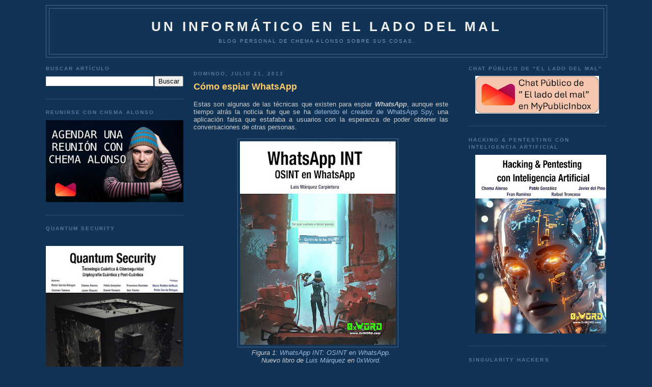

--- FILE ---
content_type: text/html; charset=UTF-8
request_url: https://www.elladodelmal.com/2013/07/como-espiar-whatsapp.html?showComment=1383744032341&m=0
body_size: 75872
content:
<!DOCTYPE html>
<html xmlns='http://www.w3.org/1999/xhtml' xmlns:b='http://www.google.com/2005/gml/b' xmlns:data='http://www.google.com/2005/gml/data' xmlns:expr='http://www.google.com/2005/gml/expr'>
<head>
<link href='https://www.blogger.com/static/v1/widgets/2944754296-widget_css_bundle.css' rel='stylesheet' type='text/css'/>
<meta content='b8VjhZ29wt4auKs9Cx1uPumFrU2jolOrl69zwO_QRGs' name='google-site-verification'/>
<meta content='88d3fe5adc' name='bloguzz'/>
<meta content='37VA8Leb0aT7Q3rKMndU' name='follow_it-verification-code'/>
<meta content='text/html; charset=UTF-8' http-equiv='Content-Type'/>
<meta content='blogger' name='generator'/>
<link href='https://www.elladodelmal.com/favicon.ico' rel='icon' type='image/x-icon'/>
<link href='https://www.elladodelmal.com/2013/07/como-espiar-whatsapp.html' rel='canonical'/>
<link rel="alternate" type="application/atom+xml" title="Un informático en el lado del mal - Atom" href="https://www.elladodelmal.com/feeds/posts/default" />
<link rel="alternate" type="application/rss+xml" title="Un informático en el lado del mal - RSS" href="https://www.elladodelmal.com/feeds/posts/default?alt=rss" />
<link rel="service.post" type="application/atom+xml" title="Un informático en el lado del mal - Atom" href="https://www.blogger.com/feeds/21555208/posts/default" />

<link rel="alternate" type="application/atom+xml" title="Un informático en el lado del mal - Atom" href="https://www.elladodelmal.com/feeds/4740012830106819591/comments/default" />
<!--Can't find substitution for tag [blog.ieCssRetrofitLinks]-->
<link href='https://blogger.googleusercontent.com/img/b/R29vZ2xl/AVvXsEh7_Z1XBOUMdBzYU4USviYdkOquXlrsCBMFVrDKtlOdDiXSuD7O-s6-RNpDYwW3C6cXuxG9BFzzs46KhO16vrtYc9w0iOgxzzhI7K_9mUGkPg94cQLK_3rP_5bNKbMyv1yn3WnrQgHfZ9b2PrL8MZgM0tFL9yJa6F4tmt3M43r8Na_MpoeQhA/w306-h400/WhatsApp_INT1.jpg' rel='image_src'/>
<meta content='https://www.elladodelmal.com/2013/07/como-espiar-whatsapp.html' property='og:url'/>
<meta content='Cómo espiar WhatsApp' property='og:title'/>
<meta content='Blog personal de Chema Alonso ( https://MyPublicInbox.com/ChemaAlonso ): Ciberseguridad, IA, Innovación, Tecnología, Cómics &amp; Cosas Personasles.' property='og:description'/>
<meta content='https://blogger.googleusercontent.com/img/b/R29vZ2xl/AVvXsEh7_Z1XBOUMdBzYU4USviYdkOquXlrsCBMFVrDKtlOdDiXSuD7O-s6-RNpDYwW3C6cXuxG9BFzzs46KhO16vrtYc9w0iOgxzzhI7K_9mUGkPg94cQLK_3rP_5bNKbMyv1yn3WnrQgHfZ9b2PrL8MZgM0tFL9yJa6F4tmt3M43r8Na_MpoeQhA/w1200-h630-p-k-no-nu/WhatsApp_INT1.jpg' property='og:image'/>
<title>Un informático en el lado del mal: Cómo espiar WhatsApp</title>
<style id='page-skin-1' type='text/css'><!--
/*
-----------------------------------------------
Blogger Template Style
Name:     Minima Blue
Designer: Douglas Bowman
URL:      www.stopdesign.com
Date:     26 Feb 2004
Updated by: Blogger Team
----------------------------------------------- */
/* Variable definitions
====================
<Variable name="bgcolor" description="Page Background Color"
type="color" default="#135">
<Variable name="textcolor" description="Text Color"
type="color" default="#ccc">
<Variable name="linkcolor" description="Link Color"
type="color" default="#9bd">
<Variable name="pagetitlecolor" description="Title Color"
type="color" default="#eee">
<Variable name="descriptioncolor" description="Blog Description Color"
type="color" default="#79b">
<Variable name="titlecolor" description="Post Title Color"
type="color" default="#fc6">
<Variable name="bordercolor" description="Border Color"
type="color" default="#468">
<Variable name="sidebarcolor" description="Sidebar Title Color"
type="color" default="#579">
<Variable name="sidebartextcolor" description="Sidebar Text Color"
type="color" default="#ccc">
<Variable name="visitedlinkcolor" description="Visited Link Color"
type="color" default="#a7a">
<Variable name="bodyfont" description="Text Font"
type="font" default="normal normal 100% 'Trebuchet MS',Trebuchet,Verdana,Sans-serif">
<Variable name="headerfont" description="Sidebar Title Font"
type="font"
default="normal bold 78% 'Trebuchet MS',Trebuchet,Arial,Verdana,Sans-serif">
<Variable name="pagetitlefont" description="Blog Title Font"
type="font"
default="normal bold 200% 'Trebuchet MS',Trebuchet,Verdana,Sans-serif">
<Variable name="descriptionfont" description="Blog Description Font"
type="font"
default="normal normal 78% 'Trebuchet MS', Trebuchet, Verdana, Sans-serif">
<Variable name="postfooterfont" description="Post Footer Font"
type="font"
default="normal normal 78% 'Trebuchet MS', Trebuchet, Verdana, Sans-serif">
*/
/* Use this with templates/template-twocol.html */
body, .body-fauxcolumn-outer {
background:#113355;
margin:0;
color:#cccccc;
font:x-small "Trebuchet MS", Trebuchet, Verdana, Sans-Serif;
font-size/* */:/**/small;
font-size: /**/small;
text-align: center;
}
a:link {
color:#99bbdd;
text-decoration:none;
}
a:visited {
color:#aa77aa;
text-decoration:none;
}
a:hover {
color:#ffcc66;
text-decoration:underline;
}
a img {
border-width:0;
}
/* Header
-----------------------------------------------
*/
#header-wrapper {
width:1100px;
margin:10 auto 10px;
border:1px solid #446688;
}
#header {
margin: 5px;
border: 1px solid #446688;
text-align: center;
color:#eeeeee;
}
#header h1 {
margin:5px 5px 0;
padding:15px 20px .25em;
line-height:1.2em;
text-transform:uppercase;
letter-spacing:.2em;
font: normal bold 200% 'Trebuchet MS',Trebuchet,Verdana,Sans-serif;
}
#header a {
color:#eeeeee;
text-decoration:none;
}
#header a:hover {
color:#eeeeee;
}
#header .description {
margin:0 5px 5px;
padding:0 20px 15px;
max-width:1000px;
text-transform:uppercase;
letter-spacing:.2em;
line-height: 1.4em;
font: normal normal 78% 'Trebuchet MS', Trebuchet, Verdana, Sans-serif;
color: #7799bb;
}
/* Outer-Wrapper
----------------------------------------------- */
#outer-wrapper {
width: 1100px;
margin:0 auto;
padding:10px;
text-align:left;
font: normal normal 100% 'Trebuchet MS',Trebuchet,Verdana,Sans-serif;
}
#left-sidebar-wrapper {
width: 270px;
float: left;
padding:0px 10px 0px 0px;
word-wrap: break-word; /* fix for long text breaking sidebar float in IE */
overflow: hidden; /* fix for long non-text content breaking IE sidebar float */
}
#main-wrapper {
width: 500px;
float: left;
padding: 10px;
word-wrap: break-word; /* fix for long text breaking sidebar float in IE */
overflow: hidden;     /* fix for long non-text content breaking IE sidebar float */
}
#right-sidebar-wrapper {
width: 270px;
float: right;
word-wrap: break-word; /* fix for long text breaking sidebar float in IE */
overflow: hidden;     /* fix for long non-text content breaking IE sidebar float */
}
/* Headings
----------------------------------------------- */
h2 {
margin:1.5em 0 .75em;
font:normal bold 78% 'Trebuchet MS',Trebuchet,Arial,Verdana,Sans-serif;
line-height: 1.4em;
text-transform:uppercase;
letter-spacing:.2em;
color:#557799;
}
/* Posts
-----------------------------------------------
*/
h2.date-header {
margin:1.5em 0 .5em;
}
.post {
margin:.5em 0 1.5em;
border-bottom:1px dotted #446688;
padding-bottom:1.5em;
}
.post h3 {
margin:.25em 0 0;
padding:0 0 4px;
font-size:140%;
font-weight:normal;
line-height:1.4em;
color:#ffcc66;
}
.post h3 a, .post h3 a:visited, .post h3 strong {
display:block;
text-decoration:none;
color:#ffcc66;
font-weight:bold;
}
.post h3 strong, .post h3 a:hover {
color:#cccccc;
}
.post p {
margin:0 0 .75em;
line-height:1.6em;
}
.post-footer {
margin: .75em 0;
color:#557799;
text-transform:uppercase;
letter-spacing:.1em;
font: normal normal 78% 'Trebuchet MS', Trebuchet, Verdana, Sans-serif;
line-height: 1.4em;
}
.comment-link {
margin-left:.6em;
}
.post img {
padding:4px;
border:1px solid #446688;
}
.post blockquote {
margin:1em 20px;
}
.post blockquote p {
margin:.75em 0;
}
/* Comments
----------------------------------------------- */
#comments h4 {
margin:1em 0;
font-weight: bold;
line-height: 1.4em;
text-transform:uppercase;
letter-spacing:.2em;
color: #557799;
}
#comments-block {
margin:1em 0 1.5em;
line-height:1.6em;
}
#comments-block .comment-author {
margin:.5em 0;
}
#comments-block .comment-body {
margin:.25em 0 0;
}
#comments-block .comment-footer {
margin:-.25em 0 2em;
line-height: 1.4em;
text-transform:uppercase;
letter-spacing:.1em;
}
#comments-block .comment-body p {
margin:0 0 .75em;
}
.deleted-comment {
font-style:italic;
color:gray;
}
.feed-links {
clear: both;
line-height: 2.5em;
}
#blog-pager-newer-link {
float: left;
}
#blog-pager-older-link {
float: right;
}
#blog-pager {
text-align: center;
}
/* Sidebar Content
----------------------------------------------- */
.sidebar {
color: #cccccc;
line-height: 1.5em;
}
.sidebar ul {
list-style:none;
margin:0 0 0;
padding:0 0 0;
}
.sidebar li {
margin:0;
padding:0 0 .25em 15px;
text-indent:-15px;
line-height:1.5em;
}
.sidebar .widget, .main .widget {
border-bottom:1px dotted #446688;
margin:0 0 1.5em;
padding:0 0 1.5em;
}
.main .Blog {
border-bottom-width: 0;
}
/* Profile
----------------------------------------------- */
.profile-img {
float: left;
margin: 0 5px 5px 0;
padding: 4px;
border: 1px solid #446688;
}
.profile-data {
margin:0;
text-transform:uppercase;
letter-spacing:.1em;
font: normal normal 78% 'Trebuchet MS', Trebuchet, Verdana, Sans-serif;
color: #557799;
font-weight: bold;
line-height: 1.6em;
}
.profile-datablock {
margin:.5em 0 .5em;
}
.profile-textblock {
margin: 0.5em 0;
line-height: 1.6em;
}
.profile-link {
font: normal normal 78% 'Trebuchet MS', Trebuchet, Verdana, Sans-serif;
text-transform: uppercase;
letter-spacing: .1em;
}
/* Footer
----------------------------------------------- */
#footer {
width:660px;
clear:both;
margin:0 auto;
padding-top:15px;
line-height: 1.6em;
text-transform:uppercase;
letter-spacing:.1em;
text-align: center;
}
/** Page structure tweaks for layout editor wireframe */
body#layout #header {
margin-left: 0px;
margin-right: 0px;
}
/* Estilos de la Nube de Etiquetas */
#labelCloud {text-align:center;font-family:arial,sans-serif;}
#labelCloud .label-cloud li{display:inline;background-image:none !important;padding:0 5px;margin:0;vertical-align:baseline !important;border:0 !important;}
#labelCloud ul{list-style-type:none;margin:0 auto;padding:0;}
#labelCloud a img{border:0;display:inline;margin:0 0 0 3px;padding:0}
#labelCloud a{text-decoration:none}
#labelCloud a:hover{text-decoration:underline}
#labelCloud li a{}
#labelCloud .label-cloud {}
#labelCloud .label-count {padding-left:0.2em;font-size:9px;color:#000}
#labelCloud .label-cloud li:before{content:"" !important}

--></style>
<script type='text/javascript'>
// Variables en la Nube sobre el color y tamaño de la fuente
var cloudMin = 1;
var maxFontSize = 18;
var maxColor = [255,255,255];
var minFontSize = 10;
var minColor = [255,255,255];
var lcShowCount = false;
</script>
<link href='https://www.blogger.com/dyn-css/authorization.css?targetBlogID=21555208&amp;zx=4e581acf-13d9-46d3-90bd-8c6481dba41a' media='none' onload='if(media!=&#39;all&#39;)media=&#39;all&#39;' rel='stylesheet'/><noscript><link href='https://www.blogger.com/dyn-css/authorization.css?targetBlogID=21555208&amp;zx=4e581acf-13d9-46d3-90bd-8c6481dba41a' rel='stylesheet'/></noscript>
<meta name='google-adsense-platform-account' content='ca-host-pub-1556223355139109'/>
<meta name='google-adsense-platform-domain' content='blogspot.com'/>

<!-- data-ad-client=ca-pub-2708503623341836 -->

</head>
<body>
<div class='navbar no-items section' id='navbar'>
</div>
<div id='outer-wrapper'><div id='wrap2'>
<!-- skip links for text browsers -->
<span id='skiplinks' style='display:none;'>
<a href='#main'>skip to main </a> |
      <a href='#sidebar'>skip to sidebar</a>
</span>
<div id='header-wrapper'>
<div class='header section' id='header'><div class='widget Header' data-version='1' id='Header1'>
<div id='header-inner'>
<div class='titlewrapper'>
<h1 class='title'>
<a href='https://www.elladodelmal.com/?m=0'>
Un informático en el lado del mal
</a>
</h1>
</div>
<div class='descriptionwrapper'>
<p class='description'><span>Blog personal de Chema Alonso sobre sus cosas.</span></p>
</div>
</div>
</div></div>
</div>
<div id='content-wrapper'>
<div id='left-sidebar-wrapper'>
<div class='sidebar section' id='left-sidebar'><div class='widget BlogSearch' data-version='1' id='BlogSearch1'>
<h2 class='title'>Buscar artículo</h2>
<div class='widget-content'>
<div id='BlogSearch1_form'>
<form action='https://www.elladodelmal.com/search' class='gsc-search-box' target='_top'>
<table cellpadding='0' cellspacing='0' class='gsc-search-box'>
<tbody>
<tr>
<td class='gsc-input'>
<input autocomplete='off' class='gsc-input' name='q' size='10' title='search' type='text' value=''/>
</td>
<td class='gsc-search-button'>
<input class='gsc-search-button' title='search' type='submit' value='Buscar'/>
</td>
</tr>
</tbody>
</table>
</form>
</div>
</div>
<div class='clear'></div>
</div><div class='widget HTML' data-version='1' id='HTML1'>
<h2 class='title'>Reunirse con Chema Alonso</h2>
<div class='widget-content'>
<a href="https://mypublicinbox.com/chemaalonso/videocall"><img src="https://blogger.googleusercontent.com/img/b/R29vZ2xl/AVvXsEgNLY0Y_9hVkyBFxAzo9BxCtp7MYxnWRQqLofoYl2cEWuGcW9pRp2qlRX-7YKRY_hrxpddM7UZTA6GOUjt9RFLCL8EZBUiebeXl5euhNnxoqXOtNRyfEvLcP05FCXZNmRibLGwTN2cdjNt3cCLl0hzuEpswinVFCaO-KHcq0-NH1qohmgSwykWP/s442/ReunionChema.jpg" width="100%"/></a>
</div>
<div class='clear'></div>
</div><div class='widget HTML' data-version='1' id='HTML16'>
<h2 class='title'>Quantum Security</h2>
<div class='widget-content'>
<div class="separator" style="clear: both; text-align: center;"><a href="https://0xword.com/es/libros/248-quatum-security-tecnologia-cuantica-ciberseguridad-criptografica-cuantica-y-post-cuantica.html" style="margin-left: 1em; margin-right: 1em;"><br class="Apple-interchange-newline" /><img border="0" data-original-height="1610" data-original-width="1137" src="https://blogger.googleusercontent.com/img/b/R29vZ2xl/AVvXsEjzNgeoS8bK-N-wht22IN3Z9fcjMOMuMh6f9H8bSB9a-4MxLglEcHxqPpeuw8auxDK6z1mWBzkmwxwpV_x1cgen1gWeVP9ig3bZUh2UrXc8DcD68D7ZVT7gCmkeHGu9p08QKsTN4fW0RsnEbdcSXP2xHDPbmogTUDdrsk_YmX7lGAsv-olxYX2k/w282-h400/Quantum1.jpg" width="100%" /></a></div>
</div>
<div class='clear'></div>
</div><div class='widget HTML' data-version='1' id='HTML14'>
<h2 class='title'>IronGate Security</h2>
<div class='widget-content'>
<a href="https://www.irongate.es/"><img src="https://blogger.googleusercontent.com/img/b/R29vZ2xl/AVvXsEjmwytYEHMKEpY_yhf0TM1hrG8KUda6Y-fMjDLXNei73kwrZyRL_4C-QKr80nT9MFQlolbKdNMAYn6cfYwsMrlUgVD7GVI-RL0aGeldPkzB-BtI2H5tfFtqZloaw3bmX7cwCqlyMneqJBxtseiGwHTzR3HeeKQhF0u_7Bslsy1lLv0-har4pMkC/s1214/IronGate0.jpg" width="100%" /></a>
</div>
<div class='clear'></div>
</div><div class='widget HTML' data-version='1' id='HTML4'>
<h2 class='title'>Contactos y RRSS</h2>
<div class='widget-content'>
<img src="https://blogger.googleusercontent.com/img/b/R29vZ2xl/AVvXsEiwUGsp97L-dny9Q-EjWOpZ0z0_wD1GypZTgm4Gplhv7LsbH0IhbbIHAH6llgjkDhcYXCJh70MWxWCgBBuNV7bPCzbWIK6eDKxf_Xc2zfucqQK-uW1O0MUQzQgsPg2-8kS-yQt18g/s1600/email.gif" width="30" valign="top" /> <a href="https://www.elladodelmal.com/p/contacto.html">Contactar con Chema Alonso</a><br/>
<img border="0" data-original-height="458" data-original-width="1600" src="https://blogger.googleusercontent.com/img/b/R29vZ2xl/AVvXsEiHtjItX7OaE4UQN7LmH6c03kiQQUWyF4f0ecyQnzer5xwdI4EnzqmdbpySCKnt-5fYih4vipgP3zeQi2bGMzCxZhUOWzi8YNmD7aBBbSJ-8e3hDt76CeWijiigZ9a0s9IeR0t_/s320/mpiico.png" width="30" /> <a href="https://www.mypublicinbox.com/ChemaAlonso/videocall">Reunión Virtual con Chema Alonso</a><br />
<img border="0" data-original-height="458" data-original-width="1600" src="https://blogger.googleusercontent.com/img/b/R29vZ2xl/AVvXsEiHtjItX7OaE4UQN7LmH6c03kiQQUWyF4f0ecyQnzer5xwdI4EnzqmdbpySCKnt-5fYih4vipgP3zeQi2bGMzCxZhUOWzi8YNmD7aBBbSJ-8e3hDt76CeWijiigZ9a0s9IeR0t_/s320/mpiico.png" width="30" /> <a href="https://www.mypublicinbox.com/ChemaAlonso">Buzón Público de Chema Alonso</a><br />
<a href="https://telegram.me/Elladodelmal"><img src="https://blogger.googleusercontent.com/img/b/R29vZ2xl/AVvXsEh0TMClnMmRdqhCOJVYzShyphenhyphenso_8BMnYKdVmhu_gDyXDi82j59Et97n_SMVgvaDlUSv4xqvxWQaSZPUZ_vGoD3tyyEpLp8owZ3p6cvlUFhdro1zDjcHhjUj5J4A3nhknbktzu7Ms/s320/telegramlogo.png" width="30" valign="middle"/> Sigue El lado del mal en Telegram</a><br/>
<img src="https://blogger.googleusercontent.com/img/b/R29vZ2xl/AVvXsEh24mLtqIQ-auHwq7GeyKRncWxB7dSppgX_yhN90wPv42CgUQ4U7OliCov8H3nJ3pFIF8XTBtIx8EqqAmLUY8lC13lb5JA_OB3eFWj3Nth2NzZ7F7-PxeQTYSdXu7a5H4QD1f90/w200-h200/tiktok.png" width="30" valign="middle"/> <a href="https://www.tiktok.com/@chema_alonso">Sigue a Chema Alonso en TikTok</a><br/>
<img src="https://blogger.googleusercontent.com/img/b/R29vZ2xl/AVvXsEhlQVg4T3CPpYrrJG3NMWVgi4pCi9dMFjCdScNIQ_GTLX7VBCJScMN4UOw3I8cj4n-bFnbNr2OEiPvDjhwNQL0lzYS0fbUkbmlSkxO3qtZBoOBIMzN4v-_gvUeJXD0XSdQnEoGe/s0/whakoom.png" width="30" valign="middle"/> <a href="https://www.whakoom.com/chemaalonso/">Sigue a Chema Alonso en Whakoom</a><br/>
<a href="https://Threads.net/@chemaalonso"><img src="https://blogger.googleusercontent.com/img/b/R29vZ2xl/AVvXsEier-uySz-NeKvRbCUWHCe7GMeaGmcnc-7GIyrlhGtCJfbvh0Jzs6e4Ljj2zQWp7c-6GW9aKH4lOgJDbpA22RtPWMDOIhjlM0pFI-cQTsxosn4PZAghzn14mUcBne1ZSSDbBqT__SWPlPJDConS2j54zHqLwuQGBa25JRcbew8irRd4so0L9o6w/s16000/threads.png" width="30" valign="middle"/> Chema Alonso en Threads</a><br/>
<img src="https://blogger.googleusercontent.com/img/b/R29vZ2xl/AVvXsEgG33Vp3f8ocbkKy7o8hluhweMHMxhx05Va9W_4mwbravUFWWFjAf8HvSmj9il24k79T8S5kd5KHsP9aDx-YevPzJWzGdTixw5jy5_JaNFQIxDF6UjaXUId7wE5kXq_T18_t1ey/w200-h200/spotify.jpg" width="30" valign="middle"/> <a href="https://open.spotify.com/user/c0v1a6mx7a3kgbdpokuw37sel">Sigue a Chema Alonso en Spotify</a><br/>
<img src="https://blogger.googleusercontent.com/img/b/R29vZ2xl/AVvXsEhaAcB6oHhAFAHLa4HPGuu3aTdSDO1bIyrLXMdP0ts-7SqKjFXchxeOP47SVGlnPl1buBrzNfvGjkANDnvlNJ8qffJ5hSdjmO5TIanxOfgRSJiIbZtvuf75Uj5iY_0KCu5kJjSY/s1600/twitter.gif" width="30" valign="middle"/> <a href="https://twitter.com/#!/chemaalonso">Sigue a Chema Alonso en Twitter / X</a><br/>
<a rel="me" href="https://ioc.exchange/@chemaalonso"><img src="https://blogger.googleusercontent.com/img/b/R29vZ2xl/AVvXsEh1tpjKjUzo1JC-GiFPeEfC--k0goxsfx3SkDML8cjiKc__rxfweJncr_yRgXGlb9UIylbAA66FOGM71wibUJ-70d-zDuQqEbzRvOvQKaYjbhbZw97v9t-VQPblF__5DR_Oc0FUzagO0_9L8RUWJha1Qog15pZiez5jAN0A5qc9hj6Nw6p37w/s768/mastodon_logo.png" width="30" valign="middle"/> Chema Alonso en Mastodon</a><br/>
<a href="https://chemaalonso.unionavatars.com/"><img src="https://blogger.googleusercontent.com/img/b/R29vZ2xl/AVvXsEgdBCg0f6y0OApmqOg496UxqnI0skYhsjIJ0JebC_0F29ApE18_a5gdoeDfXtTSYjNIFgDvt7NzOQ_DMBG0wlwia7-Z9Sy8_BBrusAf_rMcPfWxQ3Zb2QbFn3tlSSRUwbb1_JtumCkJs5fGVaHk87mYrMbHaQybqX6pjA0QwWPahYlSeb1u_1JB/s577/3DAIS%20spaces%20template.jpg" width="30" valign="middle"/> Chema Alonso 3DAIS</a><br/>
<a href="https://bsky.app/profile/chemaalonso.com"><img src="https://blogger.googleusercontent.com/img/b/R29vZ2xl/AVvXsEgiKa80V_5q5teB-zzJ1kJqo6odh4E8WxaanThoBZqKptT7KrWfJTGOppndhVCDmhGZ5qi9-LGk0wVcbf4CF5Ic8qjaCNOju6kDg24BW3U3s9aFkGf-8TyXX8RpBRvLKub9x2vRiQ-YP9OKUUYTgNgOBLRJMuiXUWNaddVVcxrXQIrPrYvDFQAe/s1200/bskylogo.png" width="30" valign="middle" /> Chema Alonso en BSKY</a><br/>
<img src="https://blogger.googleusercontent.com/img/b/R29vZ2xl/AVvXsEi9vUMUZ17UOm7EgehQnAgZeZwtPAEqtbV98yG7Xr__6zxKVNYC5OE6xptmyjgKHpG0W6aSzzGYDxAjA7K4RTKW-Ip6IwVcHAmu0bkUI6JzBqh8KowhHACn5gaT9OyatcUH_61e/s1600/facebook-logo1.png" width="30" valign="middle" /> <a href="http://www.facebook.com/chema.alonso.maligno">Chema Alonso en Facebook</a><br/>
<a href="http://www.linkedin.com/pub/chema-alonso/25/42a/810"><img src="https://blogger.googleusercontent.com/img/b/R29vZ2xl/AVvXsEg9rwuZQGRhE8meAYVG725lrZrO74aCud6OCUF5MTIUpB429ZeT6Vfh8V7G0acHxqiVDsNM4V7OzIwygyQXNtbZi1DnI_utycDd-DFiHkahmjm2eOuu_-dh0mqYyEOldI3NNvKDdg/s320/linkedin_icon.png" valign="middle" width="30"/> Chema Alonso en Linkedin</a><br/>
<a href="http://feeds.feedburner.com/ElLadoDelMal" target="new" rel="alternate" type="application/rss+xml"><img alt="" style="vertical-align:middle;border:0" src="https://lh3.googleusercontent.com/blogger_img_proxy/AEn0k_sJL60sfuWs716y84rIOY2_9Nfu-bjwRJkMmsyryZT4qD_0T15eI6fUEmO8sYJfQYVPJpCsVFcs01Z-RRmyd1O8ga_yQmo51bPAjgk_zy4EjQNg5MzInAvN38dgdA=s0-d" width="30"></a>&nbsp;<a href="http://feeds.feedburner.com/ElLadoDelMal" rel="alternate" type="application/rss+xml">Suscríbete al canal RSS</a><br/>
<img src="https://blogger.googleusercontent.com/img/b/R29vZ2xl/AVvXsEggkMlq2gK0PXbyalmNx4MaNycgQLBFqjk0v01bkPRLw1eiAgS2_tQ1-BQ4vC6nRRVef4RGT7tdDK3drkyx24LfwXnxXj5cTrNHpn43vWMqEjXUpYpBGn1AMTbp4C-SwUnXwVcL/s1600/slideshare-logo.png" width="30" valign="middle" /> <a href="http://www.slideshare.net/chemai64">Canal SlideShare de Chema Alonso</a><br/>
<img src="https://blogger.googleusercontent.com/img/b/R29vZ2xl/AVvXsEhW9jS5CS2TbsMy5CyH2NXswJ1tT9wawMwaYczJ45DGFwHjA9gEa6b1Jucl6kJufDoLT8J3vxsLY1MTUllGk7GYWj8b0pXwKPsjLe02DP91pxW0_V-qACXY_KUy5GHzscLTH_VE/s1600/Youtube-Logo.png" width="30" valign="middle" /> <a href="https://www.youtube.com/user/Chemai64?sub_confirmation=1">Canal YouTube de Chema Alonso</a>  <br/>
<img src="https://blogger.googleusercontent.com/img/b/R29vZ2xl/AVvXsEg3gVpcfMlSsQpixsPUVYidqX3WcMmti9jU5pfNcsSIpLyYkdnMgmy6Hi5cFO_OEpuy666XClYR6OUdNW0vdsGBd8Lmrd8Th79372BXzvf8uRvqE-Y5nGE_GiVG_lX7AlvIom-v/s1600/insta.png" width="30" valign="middle" /> <a href="http://instagram.com/chemaalonso">Canal Instagram de Chema Alonso</a><br/>
</div>
<div class='clear'></div>
</div><div class='widget HTML' data-version='1' id='HTML5'>
<h2 class='title'>Libro "Hacking Web Technologies"</h2>
<div class='widget-content'>
<center><a href="https://0xword.com/es/libros/81-hacking-web-technologies.html"><img src="https://blogger.googleusercontent.com/img/a/AVvXsEj7RucoDbPIJYmvbtK8jHOqZBx0whI4aenwh8zmleNWRBFHpgIfNlk4e1_ByLkEMe7aW-hsspH2B6sY0pXqePtIMyYA8zJ4-Stc1G0B1T8YtRLFLDSLWXv4m9Q-7sR4htMIPS7oPIsuGbkxYsQ40IQChO8tzcUr928SxF5QgvhJ7_xCyTUDAw=w308-h400" width="100%"/></a></center>
</div>
<div class='clear'></div>
</div><div class='widget HTML' data-version='1' id='HTML12'>
<h2 class='title'>Libro de Hacking de<br>Aplicaciones Web: SQL Injection</h2>
<div class='widget-content'>
<center><a href="https://0xword.com/es/libros/25-libro-hacking-aplicaciones-web-sql-injection.html"><img src="https://blogger.googleusercontent.com/img/b/R29vZ2xl/AVvXsEhlH7qcLT0fvjrC4xN8-82trgoPuDTHhQJo6RNBXpeNteYo1DMrOcXDS8JAteLzrYtP4P25TiT_UPFWvsXSFFJw6pwVW6eB5n8uy9hn7Nl0czbAWStLq-SiXQyYrNjDgZyDQrcw/w484-h640/libro-hacking-aplicaciones-web-sql-injection.jpeg" width="100%"/></a></center>
</div>
<div class='clear'></div>
</div><div class='widget HTML' data-version='1' id='HTML9'>
<h2 class='title'>0xWord</h2>
<div class='widget-content'>
<a href="http://0xword.com/es/content/9-publicatulibro">Publicar tu libro en 0xWord</a><br/>
<b><font color="yellow">DISTRIBUIDORES de 0xWORD</font></b><br/>
<a href="https://www.dragonjar.org/servicios-de-seguridad-informatica#libros-hacking"><img src="https://blogger.googleusercontent.com/img/b/R29vZ2xl/AVvXsEiexvTBbTSB36Lb1d0YaYPk5vuHZzqpxDTfcAfd7RU2v7-Jh36JPoRRAwiNLBqZiCE4cLbpc4CrWQGf1Ijja1N16FcQBhCW4fBot0sdRMfzK-RddusqE-nc5n_AWBF5CLXeJZW0/s200/colombia-flag-3d-small.png" width="50" " valign="middle" /> &nbsp; DragonJAR</a><br/>

<a href="https://store.8dot8.org/libros"><img src="https://blogger.googleusercontent.com/img/b/R29vZ2xl/AVvXsEgwABVW6IKuoJdGJ3yxp9DTaMqDc84D1dR2YABjYeW_AswCMDT12ow3UXW1_Brb_P584pp6l0kNh7q9cWYYtI4wnKXxEp2xI9UXeAqxQ6yydg6EPs7e7wfeqLSRAFaB26UAhfX6/s200/chile-flag-3d-small.png" width="50" " valign="middle" /> &nbsp; 8.8 Chile</a><br/>

<a href="https://www.dreamlab.net/es/libros/"><img src="https://blogger.googleusercontent.com/img/b/R29vZ2xl/AVvXsEgwABVW6IKuoJdGJ3yxp9DTaMqDc84D1dR2YABjYeW_AswCMDT12ow3UXW1_Brb_P584pp6l0kNh7q9cWYYtI4wnKXxEp2xI9UXeAqxQ6yydg6EPs7e7wfeqLSRAFaB26UAhfX6/s200/chile-flag-3d-small.png" width="50" " valign="middle" /> &nbsp; Dreamlab</a><br/>

<a href="https://www.ekoparty.org/en_US/shop"><img src="https://blogger.googleusercontent.com/img/b/R29vZ2xl/AVvXsEjhLK_7j9K-0o8tasqni18Cj7Z8sek-sHlUpqy5IOCAf-AJ5JiD1MbVO-GqOPLHGAq7XrqG_QVLAZgts2SRp-gncrtOr47Lpe9t-CY9HyiN4lax85WAQB8YqYPJ28Sp2f_QWGiZ/s200/argentina-flag-3d-small.png" width="50" " valign="middle" /> &nbsp; Ekoparty</a><br/>
<a href="http://www.itforensic-la.com/pages/productos.html#test2"><img src="https://blogger.googleusercontent.com/img/b/R29vZ2xl/AVvXsEiexvTBbTSB36Lb1d0YaYPk5vuHZzqpxDTfcAfd7RU2v7-Jh36JPoRRAwiNLBqZiCE4cLbpc4CrWQGf1Ijja1N16FcQBhCW4fBot0sdRMfzK-RddusqE-nc5n_AWBF5CLXeJZW0/s200/colombia-flag-3d-small.png" width="50" " valign="middle" /> &nbsp; IT Forensic</a><br/>
<a href="http://www.ehack.mx/"><img src="https://blogger.googleusercontent.com/img/b/R29vZ2xl/AVvXsEiXTofUmIeRLhDR3NSnVC4aFf4BG0GpuGXVr7GH0lOQtj2e1_z_MIK9Q65KyQ81lujPxR3WbPz1J-oaRkxCqZnOZ8XKVlhNpF-iA-PJ8Oo5lEijNo1mLaOEeupP8ORlg3bwUtnF/s200/mexico-flag-3d-small.png" width="50" " valign="middle" /> &nbsp; e-Hack MX </a><br/>


<a href="http://area51.ec/"><img src="https://blogger.googleusercontent.com/img/b/R29vZ2xl/AVvXsEjctHsdCLCy03CCgWJCUUc4xjYlXUjiVM1XviYCESzYNQOg4pd-W_KAGETLqWN2d-fKPrL3B85AvJ1fFAGsGeBdwuguXtgV4p51fgECm9llZ26LzSCKEURdGcd7hDRLYQlIdq1I/s200/ecuador-flag-3d-small.png" width="50" " valign="middle" /> &nbsp; AREA 51 </a><br/>
<a href="https://comunidaddojo.org/libros/"><img src="https://blogger.googleusercontent.com/img/b/R29vZ2xl/AVvXsEj-kraqLJo53DGwU-eGolewK4KuxRRt_lisLQgPtywwqLgkFCkCVdnYkxjiiL-_X7T6Jyoe7biguy8hn0qyU4EUCKv-uaDmmMOkkwELTAW7RRktBQReMscrD-tJcTIVIEOLHXuL/s200/panama-flag-3d-small.png" width="50" " valign="middle" /> &nbsp;Comunidad Dojo Panamá </a><br/>
<a href="http://www.aiyonpanama.com/libros/"><img src="https://blogger.googleusercontent.com/img/b/R29vZ2xl/AVvXsEj-kraqLJo53DGwU-eGolewK4KuxRRt_lisLQgPtywwqLgkFCkCVdnYkxjiiL-_X7T6Jyoe7biguy8hn0qyU4EUCKv-uaDmmMOkkwELTAW7RRktBQReMscrD-tJcTIVIEOLHXuL/s200/panama-flag-3d-small.png" width="50" " valign="middle" /> &nbsp; AIYON Panamá </a><br/>

<a href="https://www.arpahesolutions.com/arpa-books/"><img src="https://blogger.googleusercontent.com/img/b/R29vZ2xl/AVvXsEjDYpWYONvg0KrUVY49KImOfEKvriT_67pGN7zsZixdmtX_S689Q9RuDeoF-n9lS1PnNx1XdgPvFCGewdOOknEZH_oVq2RriRxy0zzE8cZ6FpRnjpfXSBBRcW-8pKSo5WY2IFL2/s200/costa-rica-flag-3d-small.png" width="50" " valign="middle" /> &nbsp; ARPAHE SOLUTIONS </a><br/>


<a href="http://0xword.com/es/content/10-distribuidoresylibrerias">Ser distribuidor de 0xWord</a><br/>
***** Colección Pósters *****<br/>
01: <a href="https://0xword.com/es/home/129-poster-fear-the-foca.html">Fear the FOCA</a><br/>
02: <a href="https://0xword.com/es/home/135-poster-2-profesor-alonso.html">Professor Alonso</a><br/>
03: <a href="https://0xword.com/es/home/136-poster-3-calico-electronico.html">Cálico Electrónico</a>
<br/>

***** Packs Oferta *****<br/>

- <a href="https://0xword.com/es/libros/47-pack-libros-byod.html">Pack Mobile Security</a> <br/>
- <a href="https://0xword.com/es/libros/48-pack-sysadmin.html">Pack Windows Security</a><br/>

******************************<br/>
<font color="yellow">VBooks</font><br/>
- <a href="https://www.elladodelmal.com/2017/06/vbook-windows-server-2016-los-video.html">&#191;Qué son los VBooks?</a><br/>
- VBOOK 5: <a href="https://0xword.com/es/home/170-vbook-pentesting-con-kali.html">Pentesting con Kali</a> [NEW]<br/>
- VBook 4: <a href="https://0xword.com/es/home/132-vbook-arduino-para-hackers-pocs-hacks-just-for-fun.html">Arduino para hackers</a><br/>
- <a href="https://0xword.com/es/6_0xwordvbooks">Pack VBook 1, 2 y 3</a><br/>
- VBook 3: <a href="https://0xword.com/es/home/102-vbook-ethical-hacking.html">Ethical Hacking</a><br/>
- VBook 2: <a href="https://0xword.com/es/home/98-vbook-ataques-en-redes-de-datos-ipv4-e-ipv6.html">Ataques IPv4 & IPv6</a><br/>
- VBook 1: <a href="https://0xword.com/es/home/94-vbook-windows-server-2016.html">Windows Server 2016</a><br/>
<br/>
&nbsp;&nbsp;<a href="https://0xword.com"><img src="https://blogger.googleusercontent.com/img/b/R29vZ2xl/AVvXsEhGO_-0cesPbAbIbmM3bJAqZaKYOyccCkgTj5sRZuj1Os14PnyYxMqlYh2Hg17irgggWX1AQ0SxBliH5v1UhGTnRdlSnG8WrmexO4cm6OnF-tPk_vg-Ep51X8BXnHBTh3scfVzq/s1600/0xWord.jpg" width="90%" /></a><br/>
- Libro 108: <a href="https://0xword.com/es/libros/248-quatum-security-tecnologia-cuantica-ciberseguridad-criptografica-cuantica-y-post-cuantica.html">Quantum Security</a> [NEW]<br/>
- Libro 107: <a href="https://0xword.com/es/libros/247-cuentos-para-minihackers-volumen-2-un-verano-alucinante.html">Minihackers II</a> [NEW]<br/>
- Libro 106: <a href="https://0xword.com/es/libros/242-cuentos-para-minihackers-un-verano-alucinante.html">Minihackers I</a> [NEW]<br/>
- Libro 105: <a href="https://0xword.com/es/libros/245-hacking-pentesting-con-inteligencia-artificial.html">Hacking & Pentest con IA</a> [NEW]<br/>
- Libro 104: <a href="https://0xword.com/es/libros/244-hacking-home-devices-ii-pocs-hacks-just-for-fun.html">Hacking Home Devices II</a> [NEW]<br/>
- Cómic 103: <a href="https://0xword.com/es/home/243-olivia-en-golem-city.html">Olivia en Golem City</a> [NEW]<br/>
- Libro 102: <a href="https://0xword.com/es/libros/241-ciberguerra-tacticas-de-seguridad-para-vivir-en-un-mundo-hiperconectado.html">Ciberguerra </a><br/> 
- Libro 101: <a href="https://0xword.com/es/libros/240-arquitectura-de-seguridad-y-patrones-de-diseno-seguro.html">Arquitectura de Seguridad</a> <br/>
- Libro 100: <a href="https://0xword.com/es/libros/238-hacking-home-devices-i-pocs-hacks-just-for-fun.html">Hacking Home Devices I</a> <br/>
- Cómic 99: <a href="https://0xword.com/es/comics/237-las-tiras-de-calico-3.html">Las Tiras de Cálico 3</a>  <br/>
- Libro 98: <a href="https://0xword.com/es/libros/236-the-art-of-pentesting.html">The Art of Pentesting</a> <br/>
- Libro 97: <a href="https://0xword.com/es/libros/235-metaverso-y-mundos-virtuales-tecnologias-retos-y-oportunidades.html">Metaverso & AR/VR/XR</a> <br/>
- Libro 96: <a href="https://0xword.com/es/libros/233-big-data-tecnologias-para-arquitecturas-data-centric.html">Big Data</a> <br/>
- Libro 95: <a href="https://0xword.com/es/libros/232-historias-cortas-sobre-fondo-azul.html">Historias Cortas</a> <br/>
- Libro 94: <a href="https://0xword.com/es/libros/230-hacking-web3-new-challenge-accepted.html?search_query=Hackkng+web3&results=1">Hacking Web3</a> <br/>
- Libro 93: <a href="https://0xword.com/es/libros/229-amazon-web-services-hardening-de-infraestructuras-cloud-computing.html">Hardening AWS</a> <br/>
- Libro 92: <a href="https://0xword.com/es/libros/224-storytelling-para-emprendedores.html">Storytelling</a><br/>
- Libro 91: <a href="https://0xword.com/es/libros/219-whatsapp-int-osint-en-whatsapp.html">WhatsApp INT</a> <br/>
- Libro 90: <a href="https://0xword.com/es/libros/217-de-la-caverna-al-metaverso-un-relato-disruptivo-de-la-tecnologia.html">De Caverna a Metaverso</a> <br/>
- Libro 89: <a href="https://0xword.com/es/libros/216-ciberseguridad-de-tu-a-tu-lo-que-tienes-que-conocer-para-sentirte-mas-seguro.html">Ciberseguridad de tú a tú</a> <br />
- Cómic 88: <a href="https://0xword.com/es/comics/214-las-tiras-de-calico-2.html">Las Tiras de Cálico 2</a> <br/>
- Libro 87: <a href="https://0xword.com/es/libros/215-social-hunters-hacking-con-ingenieria-social-en-el-red-team.html">Social Hunters</a> <br/>
- Libro 86: <a href="https://0xword.com/es/libros/213-kubernetes-para-profesionales-desde-cero-al-despliegue-de-aplicaciones-seguras-y-resilientes.html">Kubernetes</a> <br/>
- Libro 85: <a href="https://0xword.com/es/libros/212-la-chica-del-sombrero-negro.html">Sombrero Negro</a> <br/>
- Libro 84: <a href="https://0xword.com/es/libros/205-ciberestafas-la-historia-de-nunca-acabar.html">CiberEstafas</a> <br/>
- Libro 83: <a href="https://0xword.com/es/libros/204-malware-moderno-tecnicas-avanzadas-y-su-influencia-en-la-industria.html">Malware Moderno</a> <br/>
- Libro 82: <a href="https://www.elladodelmal.com/2021/12/relatos-para-hackear-el-tiempo-y-apoyar.html">Relatos Hackear tiempo</a><br/>
- Libro 81: <a href="https://0xword.com/es/libros/195-los-archivos-perdidos-de-falko.html">Mara Turing Libro 3</a> <br/>

- Libro 80: <a href="https://0xword.com/es/libros/194-el-renacer-del-mal.html">Mara Turing Libro 2</a> <br/>

- Libro 79: <a href="https://0xword.com/es/libros/193-el-despertar-de-los-hackers.html">Mara Turing Libro 1</a> <br/>

- Libro 78: <a href="https://0xword.com/es/libros/192-jinetes-en-la-tormenta.html">Jinetes en la Tormenta</a> <br/>
- Libro 77: <a href="https://0xword.com/es/libros/191-bug-bounty-de-profesion-cazarecompensas.html">Bug Bounty</a> <br/>
- Libro 76: <a href="https://0xword.com/es/libros/176-hacking-redes-wifi-tecnologia-auditorias-y-fortificacion.html">Hacking Wi-Fi</a> <br/>
- Cómic 75: <a href="https://0xword.com/es/comics/175-evil-one-3-hacking-aventuras.html">EVIL:ONE #3</a> <br/>
- Libro 74: <a href=https://0xword.com/es/libros/172-raspberry-pi-para-hackers-makers-pocs-hacks-just-for-fun.html">Raspberry Pi</a> <br/>

- Libro 73: <a href="https://0xword.com/es/libros/162-open-source-intelligence-osint-investigar-personas-e-identidades-en-internet.html">OSINT</a><br/>

- Libro 72: <a href="https://0xword.com/es/libros/161-show-me-the-e-money-hacking-a-sistemas-de-pagos-digitales-nfc-rfid-mst-y-chips-emv.html">Show Me the e-money</a><br/>

- Cómic 71: <a href="https://0xword.com/es/comics/164-la-elite-numero-2.html">La Elite: #1</a><br/>

- Cómic 70: <a href="https://0xword.com/es/comics/163-la-elite-numero-1.html">La Elite: #1</a><br/>

- Cómic 69: <a href="https://0xword.com/es/comics/168-armatura-uno-n4.html">Armatura UNO: #4</a><br/>

- Cómic 68: <a href="https://0xword.com/es/comics/167-armatura-uno-n3.html">Armatura UNO: #3</a><br/>

- Cómic 67: <a href="https://0xword.com/es/comics/166-armatura-uno-n-2.html">Armatura UNO: #2</a><br/>

- Cómic 66: <a href="https://0xword.com/es/comics/165-armatura-uno-n-1.html">Armatura UNO: #1</a><br/>

- Libro 65: <a href="https://0xword.com/libros/160-empire-hacking-avanzado-en-el-red-team.html">Empire: Hacking Avanzado</a><br/>
- Cómic 64: <a href="https://0xword.com/es/comics/151-las-tiras-de-calico.html">Tiras Cálico Electrónico</a><br/>
- Cómic 63: <a href="https://0xword.com/es/comics/155-evil-one-2-hacking-aventuras.html">Cómic Evil ONE #2</a><br/> 
- Libro 62: <a href="https://0xword.com/es/libros/147-spring-boot-angular-desarrollo-de-webapps-seguras-tomo-2-spring-boot.html">Spring Boot</a> <br/>
- Libro 61: <a href="https://0xword.com/es/libros/145-arduino-para-hackers-pocs-hacks-just-for-fun.html">Arduino para Hackers</a> <br/>
- Libro 60: <a href="https://0xword.com/es/libros/143-machine-learning-aplicado-a-ciberseguridad-tecnicas-y-ejemplos-en-la-deteccion-de-amenazas.html">Machine Learning & Security</a> <br/>
- Libro 59: <a href="https://0xword.com/es/comics/140-evil-one-hacking-aventuras.html">Cómic Evil ONE #1</a> <br/>
- Libro 58: <a href="https://0xword.com/es/libros/134-spring-boot-angular-desarrollo-de-webapps-seguras.html">Spring Boot & Angular</a> <br/>
- Libro 57: <a href="https://0xword.com/es/libros/131-como-protegerse-de-los-peligros-en-internet.html">Riesgos Internet</a> <br/>
- Libro 56: <a href="https://www.elladodelmal.com/2018/10/0xword-comics-armatura-tomo-i.html">Cómic Armatura Tomo I</a> <br/>
- Libro 55: <a href="https://www.elladodelmal.com/2018/06/el-red-team-de-la-empresa-nuevo-libro.html">Red Team</a><br/>
- Libro 54: <a href="https://0xword.com/es/libros/103-docker-secdevops.html">Docker: SecDevOps</a><br/>
- Libro 53: <a href="https://0xword.com/es/libros/101-hacking-con-metasploit-advanced-pentesting.html">Hacking con Metasploit</a><br/>
- Libro 52: <a href="https://0xword.com/es/libros/100-tecnicas-de-analisis-forense-informatico-para-peritos-judiciales-profesionales.html">Análisis Forense</a> <br/>
- Libro 51: <a href="https://0xword.com/es/libros/99-hacking-windows-ataques-a-sistemas-y-redes-microsoft.html">Hacking Windows</a><br/>
- Libro 50: <a href="https://0xword.com/es/libros/97-hacking-web-applications-client-side-attacks.html">Client-Side Attacks</a> <br/>
- Libro 49: <a href="https://0xword.com/es/libros/96-a-hack-for-the-destiny-el-futuro-siempre-vuelve.html">A hack for the destiny</a><br/>
- Libro 48: <a href="https://0xword.com/es/libros/95-hacking-con-drones-love-is-in-the-air.html">Hacking con DRONES</a> <br/>
- Libro 47: <a href="https://0xword.com/es/libros/92-crime-investigation-historias-de-investigacion-forense-en-las-que-los-peritos-resolvieron-el-caso.html">Crime Investigation</a><br/>
- Libro 46: <a href="https://0xword.com/es/libros/91-macos-hacking.html">macOS Hacking</a><br/>
- Libro 45: <a href="https://0xword.com/es/libros/87-bitcoin-la-tecnologia-blockchain-y-su-investigacion.html">Bitcoin & Blockchain</a><br/>
- Libro 44: <a href="https://0xword.com/es/libros/86-windows-server-2016-administracion-seguridad-y-operaciones.html">Windows Server 2016</a><br/>
- Libro 43: <a href="https://www.elladodelmal.com/2016/12/infraestructuras-criticas-y-sistemas.html">Infraestructuras Críticas</a><br/>
- Libro 42: <a href="https://0xword.com/es/libros/84-maxima-seguridad-en-wordpress.html">Seguridad WordPress</a><br/>
- Libro 41: <a href="https://0xword.com/es/libros/82-got-root-el-poder-de-la-mente.html">Got Root</a> <br/>
- Libro 40: <a href="https://0xword.com/es/libros/81-hacking-web-technologies.html">Hacking Web Tech</a><br/>
- Libro 39: <a href="https://0xword.com/es/libros/78-sinfonier-procesado-y-generacion-de-inteligencia-para-analistas-de-ciberseguridad.html">Sinfonier: CyberINT</a><br/>
- Libro 38: <a href="https://0xword.com/es/libros/76-malware-en-android-discovering-reversing-and-forensics.html">Malware Android</a> <br/>
- Libro 37: <a href="https://0xword.com/es/libros/75-deep-web-tor-freenet-i2p-privacidad-y-anonimato.html">Deep Web: Anonimato</a><br/>
- Libro 36: <a href="https://www.elladodelmal.com/2015/11/la-novela-cluster-de-0xword-pocket-y-el.html">Cluster</a><br/>
- Libro 35: <a href="https://0xword.com/es/libros/69-pentesting-con-powershell.html">Pentesting PowerShell</a> <br/>
- Libro 34: <a href="https://www.elladodelmal.com/2015/07/hacker-epico-en-comic-deluxe-edition.html">Cómic Hacker Épico</a> <br/>
- Libro 33: <a href="https://0xword.com/es/libros/67-hacking-con-python.html">Hacking con Python</a> <br/>
- Libro 32: <a href="https://0xword.com/es/libros/66-libro-python-pentesters.html">Python para Pentesters 2ª ED</a> NEW <br/>
- Libro 31: <a href="https://www.elladodelmal.com/2014/07/hacker-etico-disponible-en-amazon-en.html">Epic Hacker [English PDF]</a><br/>
- Libro 30: <a href="https://0xword.com/es/libros/65-ethical-hacking-teoria-y-practica-para-la-realizacion-de-un-pentesting.html">Ethical Hacking</a> [2ª]<br/>
- Libro 29: <a href="https://0xword.com/es/libros/64-esteganografia-y-estegoanalisis.html">Esteganografía & Estegoanálisis</a><br/>
- Libro 28: <a href="https://0xword.com/es/libros/59-pentesting-con-foca.html">Pentesting con FOCA</a> [<font color="white">SILVER</font>] <br/>
- Libro 27: <a href="https://0xword.com/es/libros/55-linux-exploiting.html">Linux Exploiting</a><br/>
- Libro 26: <a href="https://0xword.com/es/libros/39-libro-hacking-dispositivos-ios-iphone-ipad.html">Hacking IOS 2ª Ed</a> <br />
- Libro 25: <a href="https://0xword.com/es/libros/40-libro-pentesting-kali.html">Pentesting con Kali Linux </a><br />
- Libro 24: <a href="https://0xword.com/es/libros/38-libro-hardening-servidores-linux.html">Hardening GNU/Linux 4ª ED</a> [NEW]<br />
- Libro 23: <a href="https://0xword.com/es/libros/36-libro-cifrado-comunicaciones-rsa.html">Criptografía: RSA 2ª Ed</a> [<font color="WHITE">NUEVO</font>]<br />
- Libro 22: <a href="https://0xword.com/es/libros/35-libro-desarrollo-aplicaciones-android.html">Desarrollo Android</a> <font color="red">[AGOTADO]</font><br />
- Libro 21: <a href="https://0xword.com/es/libros/34-libro-wardog-mundo.html">Wardog y el Mundo</a><br />
- Libro 20: <a href="https://0xword.com/es/libros/33-libro-hacking-seguridad-voip.html">Hacking  VoIP 2ª ED</a><br /> 
- Libro 19: <a href="https://0xword.com/es/libros/31-libro-microhistorias-informatica.html">Microhistorias</a><br />
- Libro 18: <a href="https://0xword.com/es/libros/32-libro-hacker-epico.html">Hacker Épico</a><br />
- Libro 17: <a href="https://0xword.com/es/libros/30-libro-metasploit-pentester.html">Metasploit para pentesters <font color="white">[GOLD]</font></a><br />
- Libro 16: <a href="https://0xword.com/es/libros/29-libro-windows-server-2012.html">Windows Server 2012</a> <font color="red">[AGOTADO]</font><br />
- Libro 15: PowerShell SysAdmin <font color="red">[AGOTADO]</font><br />
- Libro 14: <a href="https://0xword.com/es/libros/27-libro-desarrollo-aplicaciones-ios-iphone-ipad.html">Desarrollo Apps iPad &amp; iPhone</a><br />
- Libro 13: <a href="https://0xword.com/es/libros/26-libro-ataques-redes-datos-ipv4-ipv6.html">Ataques en redes IPv4/IPv6</a> 3ª Ed<br />
- Libro 12: <a href="https://0xword.com/es/libros/25-libro-hacking-aplicaciones-web-sql-injection.html">Hacking SQL Injection 4ª Ed</a> [NEW]<br/>
- Libro 11: <a href="https://0xword.com/es/libros/24-libro-esquema-nacional-seguridad.html">Aplicación ENS con Microsoft</a><br />
- Libro 10: <a href="https://0xword.com/es/libros/62-hacking-y-seguridad-en-comunicaciones-moviles-gsm-gprs-umts-lte-2-edicion-revisada-y-ampliada.html">Hacking Coms Mobiles</a>  <font color="red">[AGOTADO]</font><br />
- Libro 9: <a href="https://0xword.com/es/libros/22-libro-maxima-seguridad-windows.html">Hardening Windows 6ª ED</a> [New!] <br />
- Libro 8: <a href="https://0xword.com/es/libros/21-libro-fraude-online.html">Fraude Online</a> <font color="red">[AGOTADO]</font><br />
- Libro 7: <a href="https://0xword.com/es/libros/20-libro-hacking-buscadores-google-bing-sodan-robtex.html">Hacking con Buscadores</a> 3ª Ed<br />
- Libro 6: <a href="https://0xword.com/es/libros/43-libro-una-al-dia.html">Una al Día </a><br />
- Libro 5: <a href="https://0xword.com/es/libros/17-libro-dnie.html">DNI-e: Tecnología y usos</a> <font color="yellow">[*]</font><br />
- Libro 4: <a href="https://0xword.com/es/libros/16-libro-sharepoint-2010.html"> SPS 2010: Seguridad</a> <font color="red">[AGOTADO]</font><br />
- Libro 3: <a href="https://0xword.com/es/libros/13-libro-forefront-threat-management-gateway-2010.html">MS Forefront TMG 2010</a>  <font color="yellow">[*]</font><br />
- Libro 2: <a href="https://0xword.com/es/libros/11-libro-aplicacion-medidas-implantacion-lopd.html">Aplicación de LOPD</a> <font color="red">[AGOTADO]</font><br />
- Libro 1: <a href="https://0xword.com/es/libros/9-libro-analisis-forense-windows.html">Forense Windows</a> <font color="red">[AGOTADO]</font><br/>
Leyenda:<br/>
<font color="yellow">[*]</font>->  Pocas Unidades<br/>
</div>
<div class='clear'></div>
</div><div class='widget BlogArchive' data-version='1' id='BlogArchive1'>
<h2>Archivo del blog</h2>
<div class='widget-content'>
<div id='ArchiveList'>
<div id='BlogArchive1_ArchiveList'>
<ul class='hierarchy'>
<li class='archivedate collapsed'>
<a class='toggle' href='javascript:void(0)'>
<span class='zippy'>

        &#9658;&#160;
      
</span>
</a>
<a class='post-count-link' href='https://www.elladodelmal.com/2026/?m=0'>
2026
</a>
<span class='post-count' dir='ltr'>(15)</span>
<ul class='hierarchy'>
<li class='archivedate collapsed'>
<a class='toggle' href='javascript:void(0)'>
<span class='zippy'>

        &#9658;&#160;
      
</span>
</a>
<a class='post-count-link' href='https://www.elladodelmal.com/2026/01/?m=0'>
enero 2026
</a>
<span class='post-count' dir='ltr'>(15)</span>
</li>
</ul>
</li>
</ul>
<ul class='hierarchy'>
<li class='archivedate collapsed'>
<a class='toggle' href='javascript:void(0)'>
<span class='zippy'>

        &#9658;&#160;
      
</span>
</a>
<a class='post-count-link' href='https://www.elladodelmal.com/2025/?m=0'>
2025
</a>
<span class='post-count' dir='ltr'>(366)</span>
<ul class='hierarchy'>
<li class='archivedate collapsed'>
<a class='toggle' href='javascript:void(0)'>
<span class='zippy'>

        &#9658;&#160;
      
</span>
</a>
<a class='post-count-link' href='https://www.elladodelmal.com/2025/12/?m=0'>
diciembre 2025
</a>
<span class='post-count' dir='ltr'>(31)</span>
</li>
</ul>
<ul class='hierarchy'>
<li class='archivedate collapsed'>
<a class='toggle' href='javascript:void(0)'>
<span class='zippy'>

        &#9658;&#160;
      
</span>
</a>
<a class='post-count-link' href='https://www.elladodelmal.com/2025/11/?m=0'>
noviembre 2025
</a>
<span class='post-count' dir='ltr'>(30)</span>
</li>
</ul>
<ul class='hierarchy'>
<li class='archivedate collapsed'>
<a class='toggle' href='javascript:void(0)'>
<span class='zippy'>

        &#9658;&#160;
      
</span>
</a>
<a class='post-count-link' href='https://www.elladodelmal.com/2025/10/?m=0'>
octubre 2025
</a>
<span class='post-count' dir='ltr'>(31)</span>
</li>
</ul>
<ul class='hierarchy'>
<li class='archivedate collapsed'>
<a class='toggle' href='javascript:void(0)'>
<span class='zippy'>

        &#9658;&#160;
      
</span>
</a>
<a class='post-count-link' href='https://www.elladodelmal.com/2025/09/?m=0'>
septiembre 2025
</a>
<span class='post-count' dir='ltr'>(30)</span>
</li>
</ul>
<ul class='hierarchy'>
<li class='archivedate collapsed'>
<a class='toggle' href='javascript:void(0)'>
<span class='zippy'>

        &#9658;&#160;
      
</span>
</a>
<a class='post-count-link' href='https://www.elladodelmal.com/2025/08/?m=0'>
agosto 2025
</a>
<span class='post-count' dir='ltr'>(31)</span>
</li>
</ul>
<ul class='hierarchy'>
<li class='archivedate collapsed'>
<a class='toggle' href='javascript:void(0)'>
<span class='zippy'>

        &#9658;&#160;
      
</span>
</a>
<a class='post-count-link' href='https://www.elladodelmal.com/2025/07/?m=0'>
julio 2025
</a>
<span class='post-count' dir='ltr'>(31)</span>
</li>
</ul>
<ul class='hierarchy'>
<li class='archivedate collapsed'>
<a class='toggle' href='javascript:void(0)'>
<span class='zippy'>

        &#9658;&#160;
      
</span>
</a>
<a class='post-count-link' href='https://www.elladodelmal.com/2025/06/?m=0'>
junio 2025
</a>
<span class='post-count' dir='ltr'>(30)</span>
</li>
</ul>
<ul class='hierarchy'>
<li class='archivedate collapsed'>
<a class='toggle' href='javascript:void(0)'>
<span class='zippy'>

        &#9658;&#160;
      
</span>
</a>
<a class='post-count-link' href='https://www.elladodelmal.com/2025/05/?m=0'>
mayo 2025
</a>
<span class='post-count' dir='ltr'>(31)</span>
</li>
</ul>
<ul class='hierarchy'>
<li class='archivedate collapsed'>
<a class='toggle' href='javascript:void(0)'>
<span class='zippy'>

        &#9658;&#160;
      
</span>
</a>
<a class='post-count-link' href='https://www.elladodelmal.com/2025/04/?m=0'>
abril 2025
</a>
<span class='post-count' dir='ltr'>(31)</span>
</li>
</ul>
<ul class='hierarchy'>
<li class='archivedate collapsed'>
<a class='toggle' href='javascript:void(0)'>
<span class='zippy'>

        &#9658;&#160;
      
</span>
</a>
<a class='post-count-link' href='https://www.elladodelmal.com/2025/03/?m=0'>
marzo 2025
</a>
<span class='post-count' dir='ltr'>(31)</span>
</li>
</ul>
<ul class='hierarchy'>
<li class='archivedate collapsed'>
<a class='toggle' href='javascript:void(0)'>
<span class='zippy'>

        &#9658;&#160;
      
</span>
</a>
<a class='post-count-link' href='https://www.elladodelmal.com/2025/02/?m=0'>
febrero 2025
</a>
<span class='post-count' dir='ltr'>(28)</span>
</li>
</ul>
<ul class='hierarchy'>
<li class='archivedate collapsed'>
<a class='toggle' href='javascript:void(0)'>
<span class='zippy'>

        &#9658;&#160;
      
</span>
</a>
<a class='post-count-link' href='https://www.elladodelmal.com/2025/01/?m=0'>
enero 2025
</a>
<span class='post-count' dir='ltr'>(31)</span>
</li>
</ul>
</li>
</ul>
<ul class='hierarchy'>
<li class='archivedate collapsed'>
<a class='toggle' href='javascript:void(0)'>
<span class='zippy'>

        &#9658;&#160;
      
</span>
</a>
<a class='post-count-link' href='https://www.elladodelmal.com/2024/?m=0'>
2024
</a>
<span class='post-count' dir='ltr'>(366)</span>
<ul class='hierarchy'>
<li class='archivedate collapsed'>
<a class='toggle' href='javascript:void(0)'>
<span class='zippy'>

        &#9658;&#160;
      
</span>
</a>
<a class='post-count-link' href='https://www.elladodelmal.com/2024/12/?m=0'>
diciembre 2024
</a>
<span class='post-count' dir='ltr'>(31)</span>
</li>
</ul>
<ul class='hierarchy'>
<li class='archivedate collapsed'>
<a class='toggle' href='javascript:void(0)'>
<span class='zippy'>

        &#9658;&#160;
      
</span>
</a>
<a class='post-count-link' href='https://www.elladodelmal.com/2024/11/?m=0'>
noviembre 2024
</a>
<span class='post-count' dir='ltr'>(30)</span>
</li>
</ul>
<ul class='hierarchy'>
<li class='archivedate collapsed'>
<a class='toggle' href='javascript:void(0)'>
<span class='zippy'>

        &#9658;&#160;
      
</span>
</a>
<a class='post-count-link' href='https://www.elladodelmal.com/2024/10/?m=0'>
octubre 2024
</a>
<span class='post-count' dir='ltr'>(31)</span>
</li>
</ul>
<ul class='hierarchy'>
<li class='archivedate collapsed'>
<a class='toggle' href='javascript:void(0)'>
<span class='zippy'>

        &#9658;&#160;
      
</span>
</a>
<a class='post-count-link' href='https://www.elladodelmal.com/2024/09/?m=0'>
septiembre 2024
</a>
<span class='post-count' dir='ltr'>(30)</span>
</li>
</ul>
<ul class='hierarchy'>
<li class='archivedate collapsed'>
<a class='toggle' href='javascript:void(0)'>
<span class='zippy'>

        &#9658;&#160;
      
</span>
</a>
<a class='post-count-link' href='https://www.elladodelmal.com/2024/08/?m=0'>
agosto 2024
</a>
<span class='post-count' dir='ltr'>(31)</span>
</li>
</ul>
<ul class='hierarchy'>
<li class='archivedate collapsed'>
<a class='toggle' href='javascript:void(0)'>
<span class='zippy'>

        &#9658;&#160;
      
</span>
</a>
<a class='post-count-link' href='https://www.elladodelmal.com/2024/07/?m=0'>
julio 2024
</a>
<span class='post-count' dir='ltr'>(31)</span>
</li>
</ul>
<ul class='hierarchy'>
<li class='archivedate collapsed'>
<a class='toggle' href='javascript:void(0)'>
<span class='zippy'>

        &#9658;&#160;
      
</span>
</a>
<a class='post-count-link' href='https://www.elladodelmal.com/2024/06/?m=0'>
junio 2024
</a>
<span class='post-count' dir='ltr'>(30)</span>
</li>
</ul>
<ul class='hierarchy'>
<li class='archivedate collapsed'>
<a class='toggle' href='javascript:void(0)'>
<span class='zippy'>

        &#9658;&#160;
      
</span>
</a>
<a class='post-count-link' href='https://www.elladodelmal.com/2024/05/?m=0'>
mayo 2024
</a>
<span class='post-count' dir='ltr'>(30)</span>
</li>
</ul>
<ul class='hierarchy'>
<li class='archivedate collapsed'>
<a class='toggle' href='javascript:void(0)'>
<span class='zippy'>

        &#9658;&#160;
      
</span>
</a>
<a class='post-count-link' href='https://www.elladodelmal.com/2024/04/?m=0'>
abril 2024
</a>
<span class='post-count' dir='ltr'>(31)</span>
</li>
</ul>
<ul class='hierarchy'>
<li class='archivedate collapsed'>
<a class='toggle' href='javascript:void(0)'>
<span class='zippy'>

        &#9658;&#160;
      
</span>
</a>
<a class='post-count-link' href='https://www.elladodelmal.com/2024/03/?m=0'>
marzo 2024
</a>
<span class='post-count' dir='ltr'>(31)</span>
</li>
</ul>
<ul class='hierarchy'>
<li class='archivedate collapsed'>
<a class='toggle' href='javascript:void(0)'>
<span class='zippy'>

        &#9658;&#160;
      
</span>
</a>
<a class='post-count-link' href='https://www.elladodelmal.com/2024/02/?m=0'>
febrero 2024
</a>
<span class='post-count' dir='ltr'>(29)</span>
</li>
</ul>
<ul class='hierarchy'>
<li class='archivedate collapsed'>
<a class='toggle' href='javascript:void(0)'>
<span class='zippy'>

        &#9658;&#160;
      
</span>
</a>
<a class='post-count-link' href='https://www.elladodelmal.com/2024/01/?m=0'>
enero 2024
</a>
<span class='post-count' dir='ltr'>(31)</span>
</li>
</ul>
</li>
</ul>
<ul class='hierarchy'>
<li class='archivedate collapsed'>
<a class='toggle' href='javascript:void(0)'>
<span class='zippy'>

        &#9658;&#160;
      
</span>
</a>
<a class='post-count-link' href='https://www.elladodelmal.com/2023/?m=0'>
2023
</a>
<span class='post-count' dir='ltr'>(368)</span>
<ul class='hierarchy'>
<li class='archivedate collapsed'>
<a class='toggle' href='javascript:void(0)'>
<span class='zippy'>

        &#9658;&#160;
      
</span>
</a>
<a class='post-count-link' href='https://www.elladodelmal.com/2023/12/?m=0'>
diciembre 2023
</a>
<span class='post-count' dir='ltr'>(31)</span>
</li>
</ul>
<ul class='hierarchy'>
<li class='archivedate collapsed'>
<a class='toggle' href='javascript:void(0)'>
<span class='zippy'>

        &#9658;&#160;
      
</span>
</a>
<a class='post-count-link' href='https://www.elladodelmal.com/2023/11/?m=0'>
noviembre 2023
</a>
<span class='post-count' dir='ltr'>(30)</span>
</li>
</ul>
<ul class='hierarchy'>
<li class='archivedate collapsed'>
<a class='toggle' href='javascript:void(0)'>
<span class='zippy'>

        &#9658;&#160;
      
</span>
</a>
<a class='post-count-link' href='https://www.elladodelmal.com/2023/10/?m=0'>
octubre 2023
</a>
<span class='post-count' dir='ltr'>(32)</span>
</li>
</ul>
<ul class='hierarchy'>
<li class='archivedate collapsed'>
<a class='toggle' href='javascript:void(0)'>
<span class='zippy'>

        &#9658;&#160;
      
</span>
</a>
<a class='post-count-link' href='https://www.elladodelmal.com/2023/09/?m=0'>
septiembre 2023
</a>
<span class='post-count' dir='ltr'>(31)</span>
</li>
</ul>
<ul class='hierarchy'>
<li class='archivedate collapsed'>
<a class='toggle' href='javascript:void(0)'>
<span class='zippy'>

        &#9658;&#160;
      
</span>
</a>
<a class='post-count-link' href='https://www.elladodelmal.com/2023/08/?m=0'>
agosto 2023
</a>
<span class='post-count' dir='ltr'>(32)</span>
</li>
</ul>
<ul class='hierarchy'>
<li class='archivedate collapsed'>
<a class='toggle' href='javascript:void(0)'>
<span class='zippy'>

        &#9658;&#160;
      
</span>
</a>
<a class='post-count-link' href='https://www.elladodelmal.com/2023/07/?m=0'>
julio 2023
</a>
<span class='post-count' dir='ltr'>(31)</span>
</li>
</ul>
<ul class='hierarchy'>
<li class='archivedate collapsed'>
<a class='toggle' href='javascript:void(0)'>
<span class='zippy'>

        &#9658;&#160;
      
</span>
</a>
<a class='post-count-link' href='https://www.elladodelmal.com/2023/06/?m=0'>
junio 2023
</a>
<span class='post-count' dir='ltr'>(30)</span>
</li>
</ul>
<ul class='hierarchy'>
<li class='archivedate collapsed'>
<a class='toggle' href='javascript:void(0)'>
<span class='zippy'>

        &#9658;&#160;
      
</span>
</a>
<a class='post-count-link' href='https://www.elladodelmal.com/2023/05/?m=0'>
mayo 2023
</a>
<span class='post-count' dir='ltr'>(31)</span>
</li>
</ul>
<ul class='hierarchy'>
<li class='archivedate collapsed'>
<a class='toggle' href='javascript:void(0)'>
<span class='zippy'>

        &#9658;&#160;
      
</span>
</a>
<a class='post-count-link' href='https://www.elladodelmal.com/2023/04/?m=0'>
abril 2023
</a>
<span class='post-count' dir='ltr'>(30)</span>
</li>
</ul>
<ul class='hierarchy'>
<li class='archivedate collapsed'>
<a class='toggle' href='javascript:void(0)'>
<span class='zippy'>

        &#9658;&#160;
      
</span>
</a>
<a class='post-count-link' href='https://www.elladodelmal.com/2023/03/?m=0'>
marzo 2023
</a>
<span class='post-count' dir='ltr'>(31)</span>
</li>
</ul>
<ul class='hierarchy'>
<li class='archivedate collapsed'>
<a class='toggle' href='javascript:void(0)'>
<span class='zippy'>

        &#9658;&#160;
      
</span>
</a>
<a class='post-count-link' href='https://www.elladodelmal.com/2023/02/?m=0'>
febrero 2023
</a>
<span class='post-count' dir='ltr'>(28)</span>
</li>
</ul>
<ul class='hierarchy'>
<li class='archivedate collapsed'>
<a class='toggle' href='javascript:void(0)'>
<span class='zippy'>

        &#9658;&#160;
      
</span>
</a>
<a class='post-count-link' href='https://www.elladodelmal.com/2023/01/?m=0'>
enero 2023
</a>
<span class='post-count' dir='ltr'>(31)</span>
</li>
</ul>
</li>
</ul>
<ul class='hierarchy'>
<li class='archivedate collapsed'>
<a class='toggle' href='javascript:void(0)'>
<span class='zippy'>

        &#9658;&#160;
      
</span>
</a>
<a class='post-count-link' href='https://www.elladodelmal.com/2022/?m=0'>
2022
</a>
<span class='post-count' dir='ltr'>(361)</span>
<ul class='hierarchy'>
<li class='archivedate collapsed'>
<a class='toggle' href='javascript:void(0)'>
<span class='zippy'>

        &#9658;&#160;
      
</span>
</a>
<a class='post-count-link' href='https://www.elladodelmal.com/2022/12/?m=0'>
diciembre 2022
</a>
<span class='post-count' dir='ltr'>(30)</span>
</li>
</ul>
<ul class='hierarchy'>
<li class='archivedate collapsed'>
<a class='toggle' href='javascript:void(0)'>
<span class='zippy'>

        &#9658;&#160;
      
</span>
</a>
<a class='post-count-link' href='https://www.elladodelmal.com/2022/11/?m=0'>
noviembre 2022
</a>
<span class='post-count' dir='ltr'>(30)</span>
</li>
</ul>
<ul class='hierarchy'>
<li class='archivedate collapsed'>
<a class='toggle' href='javascript:void(0)'>
<span class='zippy'>

        &#9658;&#160;
      
</span>
</a>
<a class='post-count-link' href='https://www.elladodelmal.com/2022/10/?m=0'>
octubre 2022
</a>
<span class='post-count' dir='ltr'>(31)</span>
</li>
</ul>
<ul class='hierarchy'>
<li class='archivedate collapsed'>
<a class='toggle' href='javascript:void(0)'>
<span class='zippy'>

        &#9658;&#160;
      
</span>
</a>
<a class='post-count-link' href='https://www.elladodelmal.com/2022/09/?m=0'>
septiembre 2022
</a>
<span class='post-count' dir='ltr'>(30)</span>
</li>
</ul>
<ul class='hierarchy'>
<li class='archivedate collapsed'>
<a class='toggle' href='javascript:void(0)'>
<span class='zippy'>

        &#9658;&#160;
      
</span>
</a>
<a class='post-count-link' href='https://www.elladodelmal.com/2022/08/?m=0'>
agosto 2022
</a>
<span class='post-count' dir='ltr'>(31)</span>
</li>
</ul>
<ul class='hierarchy'>
<li class='archivedate collapsed'>
<a class='toggle' href='javascript:void(0)'>
<span class='zippy'>

        &#9658;&#160;
      
</span>
</a>
<a class='post-count-link' href='https://www.elladodelmal.com/2022/07/?m=0'>
julio 2022
</a>
<span class='post-count' dir='ltr'>(32)</span>
</li>
</ul>
<ul class='hierarchy'>
<li class='archivedate collapsed'>
<a class='toggle' href='javascript:void(0)'>
<span class='zippy'>

        &#9658;&#160;
      
</span>
</a>
<a class='post-count-link' href='https://www.elladodelmal.com/2022/06/?m=0'>
junio 2022
</a>
<span class='post-count' dir='ltr'>(31)</span>
</li>
</ul>
<ul class='hierarchy'>
<li class='archivedate collapsed'>
<a class='toggle' href='javascript:void(0)'>
<span class='zippy'>

        &#9658;&#160;
      
</span>
</a>
<a class='post-count-link' href='https://www.elladodelmal.com/2022/05/?m=0'>
mayo 2022
</a>
<span class='post-count' dir='ltr'>(30)</span>
</li>
</ul>
<ul class='hierarchy'>
<li class='archivedate collapsed'>
<a class='toggle' href='javascript:void(0)'>
<span class='zippy'>

        &#9658;&#160;
      
</span>
</a>
<a class='post-count-link' href='https://www.elladodelmal.com/2022/04/?m=0'>
abril 2022
</a>
<span class='post-count' dir='ltr'>(29)</span>
</li>
</ul>
<ul class='hierarchy'>
<li class='archivedate collapsed'>
<a class='toggle' href='javascript:void(0)'>
<span class='zippy'>

        &#9658;&#160;
      
</span>
</a>
<a class='post-count-link' href='https://www.elladodelmal.com/2022/03/?m=0'>
marzo 2022
</a>
<span class='post-count' dir='ltr'>(30)</span>
</li>
</ul>
<ul class='hierarchy'>
<li class='archivedate collapsed'>
<a class='toggle' href='javascript:void(0)'>
<span class='zippy'>

        &#9658;&#160;
      
</span>
</a>
<a class='post-count-link' href='https://www.elladodelmal.com/2022/02/?m=0'>
febrero 2022
</a>
<span class='post-count' dir='ltr'>(28)</span>
</li>
</ul>
<ul class='hierarchy'>
<li class='archivedate collapsed'>
<a class='toggle' href='javascript:void(0)'>
<span class='zippy'>

        &#9658;&#160;
      
</span>
</a>
<a class='post-count-link' href='https://www.elladodelmal.com/2022/01/?m=0'>
enero 2022
</a>
<span class='post-count' dir='ltr'>(29)</span>
</li>
</ul>
</li>
</ul>
<ul class='hierarchy'>
<li class='archivedate collapsed'>
<a class='toggle' href='javascript:void(0)'>
<span class='zippy'>

        &#9658;&#160;
      
</span>
</a>
<a class='post-count-link' href='https://www.elladodelmal.com/2021/?m=0'>
2021
</a>
<span class='post-count' dir='ltr'>(360)</span>
<ul class='hierarchy'>
<li class='archivedate collapsed'>
<a class='toggle' href='javascript:void(0)'>
<span class='zippy'>

        &#9658;&#160;
      
</span>
</a>
<a class='post-count-link' href='https://www.elladodelmal.com/2021/12/?m=0'>
diciembre 2021
</a>
<span class='post-count' dir='ltr'>(29)</span>
</li>
</ul>
<ul class='hierarchy'>
<li class='archivedate collapsed'>
<a class='toggle' href='javascript:void(0)'>
<span class='zippy'>

        &#9658;&#160;
      
</span>
</a>
<a class='post-count-link' href='https://www.elladodelmal.com/2021/11/?m=0'>
noviembre 2021
</a>
<span class='post-count' dir='ltr'>(29)</span>
</li>
</ul>
<ul class='hierarchy'>
<li class='archivedate collapsed'>
<a class='toggle' href='javascript:void(0)'>
<span class='zippy'>

        &#9658;&#160;
      
</span>
</a>
<a class='post-count-link' href='https://www.elladodelmal.com/2021/10/?m=0'>
octubre 2021
</a>
<span class='post-count' dir='ltr'>(31)</span>
</li>
</ul>
<ul class='hierarchy'>
<li class='archivedate collapsed'>
<a class='toggle' href='javascript:void(0)'>
<span class='zippy'>

        &#9658;&#160;
      
</span>
</a>
<a class='post-count-link' href='https://www.elladodelmal.com/2021/09/?m=0'>
septiembre 2021
</a>
<span class='post-count' dir='ltr'>(29)</span>
</li>
</ul>
<ul class='hierarchy'>
<li class='archivedate collapsed'>
<a class='toggle' href='javascript:void(0)'>
<span class='zippy'>

        &#9658;&#160;
      
</span>
</a>
<a class='post-count-link' href='https://www.elladodelmal.com/2021/08/?m=0'>
agosto 2021
</a>
<span class='post-count' dir='ltr'>(31)</span>
</li>
</ul>
<ul class='hierarchy'>
<li class='archivedate collapsed'>
<a class='toggle' href='javascript:void(0)'>
<span class='zippy'>

        &#9658;&#160;
      
</span>
</a>
<a class='post-count-link' href='https://www.elladodelmal.com/2021/07/?m=0'>
julio 2021
</a>
<span class='post-count' dir='ltr'>(31)</span>
</li>
</ul>
<ul class='hierarchy'>
<li class='archivedate collapsed'>
<a class='toggle' href='javascript:void(0)'>
<span class='zippy'>

        &#9658;&#160;
      
</span>
</a>
<a class='post-count-link' href='https://www.elladodelmal.com/2021/06/?m=0'>
junio 2021
</a>
<span class='post-count' dir='ltr'>(30)</span>
</li>
</ul>
<ul class='hierarchy'>
<li class='archivedate collapsed'>
<a class='toggle' href='javascript:void(0)'>
<span class='zippy'>

        &#9658;&#160;
      
</span>
</a>
<a class='post-count-link' href='https://www.elladodelmal.com/2021/05/?m=0'>
mayo 2021
</a>
<span class='post-count' dir='ltr'>(31)</span>
</li>
</ul>
<ul class='hierarchy'>
<li class='archivedate collapsed'>
<a class='toggle' href='javascript:void(0)'>
<span class='zippy'>

        &#9658;&#160;
      
</span>
</a>
<a class='post-count-link' href='https://www.elladodelmal.com/2021/04/?m=0'>
abril 2021
</a>
<span class='post-count' dir='ltr'>(29)</span>
</li>
</ul>
<ul class='hierarchy'>
<li class='archivedate collapsed'>
<a class='toggle' href='javascript:void(0)'>
<span class='zippy'>

        &#9658;&#160;
      
</span>
</a>
<a class='post-count-link' href='https://www.elladodelmal.com/2021/03/?m=0'>
marzo 2021
</a>
<span class='post-count' dir='ltr'>(31)</span>
</li>
</ul>
<ul class='hierarchy'>
<li class='archivedate collapsed'>
<a class='toggle' href='javascript:void(0)'>
<span class='zippy'>

        &#9658;&#160;
      
</span>
</a>
<a class='post-count-link' href='https://www.elladodelmal.com/2021/02/?m=0'>
febrero 2021
</a>
<span class='post-count' dir='ltr'>(28)</span>
</li>
</ul>
<ul class='hierarchy'>
<li class='archivedate collapsed'>
<a class='toggle' href='javascript:void(0)'>
<span class='zippy'>

        &#9658;&#160;
      
</span>
</a>
<a class='post-count-link' href='https://www.elladodelmal.com/2021/01/?m=0'>
enero 2021
</a>
<span class='post-count' dir='ltr'>(31)</span>
</li>
</ul>
</li>
</ul>
<ul class='hierarchy'>
<li class='archivedate collapsed'>
<a class='toggle' href='javascript:void(0)'>
<span class='zippy'>

        &#9658;&#160;
      
</span>
</a>
<a class='post-count-link' href='https://www.elladodelmal.com/2020/?m=0'>
2020
</a>
<span class='post-count' dir='ltr'>(340)</span>
<ul class='hierarchy'>
<li class='archivedate collapsed'>
<a class='toggle' href='javascript:void(0)'>
<span class='zippy'>

        &#9658;&#160;
      
</span>
</a>
<a class='post-count-link' href='https://www.elladodelmal.com/2020/12/?m=0'>
diciembre 2020
</a>
<span class='post-count' dir='ltr'>(30)</span>
</li>
</ul>
<ul class='hierarchy'>
<li class='archivedate collapsed'>
<a class='toggle' href='javascript:void(0)'>
<span class='zippy'>

        &#9658;&#160;
      
</span>
</a>
<a class='post-count-link' href='https://www.elladodelmal.com/2020/11/?m=0'>
noviembre 2020
</a>
<span class='post-count' dir='ltr'>(32)</span>
</li>
</ul>
<ul class='hierarchy'>
<li class='archivedate collapsed'>
<a class='toggle' href='javascript:void(0)'>
<span class='zippy'>

        &#9658;&#160;
      
</span>
</a>
<a class='post-count-link' href='https://www.elladodelmal.com/2020/10/?m=0'>
octubre 2020
</a>
<span class='post-count' dir='ltr'>(31)</span>
</li>
</ul>
<ul class='hierarchy'>
<li class='archivedate collapsed'>
<a class='toggle' href='javascript:void(0)'>
<span class='zippy'>

        &#9658;&#160;
      
</span>
</a>
<a class='post-count-link' href='https://www.elladodelmal.com/2020/09/?m=0'>
septiembre 2020
</a>
<span class='post-count' dir='ltr'>(30)</span>
</li>
</ul>
<ul class='hierarchy'>
<li class='archivedate collapsed'>
<a class='toggle' href='javascript:void(0)'>
<span class='zippy'>

        &#9658;&#160;
      
</span>
</a>
<a class='post-count-link' href='https://www.elladodelmal.com/2020/08/?m=0'>
agosto 2020
</a>
<span class='post-count' dir='ltr'>(17)</span>
</li>
</ul>
<ul class='hierarchy'>
<li class='archivedate collapsed'>
<a class='toggle' href='javascript:void(0)'>
<span class='zippy'>

        &#9658;&#160;
      
</span>
</a>
<a class='post-count-link' href='https://www.elladodelmal.com/2020/07/?m=0'>
julio 2020
</a>
<span class='post-count' dir='ltr'>(31)</span>
</li>
</ul>
<ul class='hierarchy'>
<li class='archivedate collapsed'>
<a class='toggle' href='javascript:void(0)'>
<span class='zippy'>

        &#9658;&#160;
      
</span>
</a>
<a class='post-count-link' href='https://www.elladodelmal.com/2020/06/?m=0'>
junio 2020
</a>
<span class='post-count' dir='ltr'>(28)</span>
</li>
</ul>
<ul class='hierarchy'>
<li class='archivedate collapsed'>
<a class='toggle' href='javascript:void(0)'>
<span class='zippy'>

        &#9658;&#160;
      
</span>
</a>
<a class='post-count-link' href='https://www.elladodelmal.com/2020/05/?m=0'>
mayo 2020
</a>
<span class='post-count' dir='ltr'>(31)</span>
</li>
</ul>
<ul class='hierarchy'>
<li class='archivedate collapsed'>
<a class='toggle' href='javascript:void(0)'>
<span class='zippy'>

        &#9658;&#160;
      
</span>
</a>
<a class='post-count-link' href='https://www.elladodelmal.com/2020/04/?m=0'>
abril 2020
</a>
<span class='post-count' dir='ltr'>(29)</span>
</li>
</ul>
<ul class='hierarchy'>
<li class='archivedate collapsed'>
<a class='toggle' href='javascript:void(0)'>
<span class='zippy'>

        &#9658;&#160;
      
</span>
</a>
<a class='post-count-link' href='https://www.elladodelmal.com/2020/03/?m=0'>
marzo 2020
</a>
<span class='post-count' dir='ltr'>(30)</span>
</li>
</ul>
<ul class='hierarchy'>
<li class='archivedate collapsed'>
<a class='toggle' href='javascript:void(0)'>
<span class='zippy'>

        &#9658;&#160;
      
</span>
</a>
<a class='post-count-link' href='https://www.elladodelmal.com/2020/02/?m=0'>
febrero 2020
</a>
<span class='post-count' dir='ltr'>(28)</span>
</li>
</ul>
<ul class='hierarchy'>
<li class='archivedate collapsed'>
<a class='toggle' href='javascript:void(0)'>
<span class='zippy'>

        &#9658;&#160;
      
</span>
</a>
<a class='post-count-link' href='https://www.elladodelmal.com/2020/01/?m=0'>
enero 2020
</a>
<span class='post-count' dir='ltr'>(23)</span>
</li>
</ul>
</li>
</ul>
<ul class='hierarchy'>
<li class='archivedate collapsed'>
<a class='toggle' href='javascript:void(0)'>
<span class='zippy'>

        &#9658;&#160;
      
</span>
</a>
<a class='post-count-link' href='https://www.elladodelmal.com/2019/?m=0'>
2019
</a>
<span class='post-count' dir='ltr'>(319)</span>
<ul class='hierarchy'>
<li class='archivedate collapsed'>
<a class='toggle' href='javascript:void(0)'>
<span class='zippy'>

        &#9658;&#160;
      
</span>
</a>
<a class='post-count-link' href='https://www.elladodelmal.com/2019/12/?m=0'>
diciembre 2019
</a>
<span class='post-count' dir='ltr'>(13)</span>
</li>
</ul>
<ul class='hierarchy'>
<li class='archivedate collapsed'>
<a class='toggle' href='javascript:void(0)'>
<span class='zippy'>

        &#9658;&#160;
      
</span>
</a>
<a class='post-count-link' href='https://www.elladodelmal.com/2019/11/?m=0'>
noviembre 2019
</a>
<span class='post-count' dir='ltr'>(29)</span>
</li>
</ul>
<ul class='hierarchy'>
<li class='archivedate collapsed'>
<a class='toggle' href='javascript:void(0)'>
<span class='zippy'>

        &#9658;&#160;
      
</span>
</a>
<a class='post-count-link' href='https://www.elladodelmal.com/2019/10/?m=0'>
octubre 2019
</a>
<span class='post-count' dir='ltr'>(31)</span>
</li>
</ul>
<ul class='hierarchy'>
<li class='archivedate collapsed'>
<a class='toggle' href='javascript:void(0)'>
<span class='zippy'>

        &#9658;&#160;
      
</span>
</a>
<a class='post-count-link' href='https://www.elladodelmal.com/2019/09/?m=0'>
septiembre 2019
</a>
<span class='post-count' dir='ltr'>(29)</span>
</li>
</ul>
<ul class='hierarchy'>
<li class='archivedate collapsed'>
<a class='toggle' href='javascript:void(0)'>
<span class='zippy'>

        &#9658;&#160;
      
</span>
</a>
<a class='post-count-link' href='https://www.elladodelmal.com/2019/08/?m=0'>
agosto 2019
</a>
<span class='post-count' dir='ltr'>(16)</span>
</li>
</ul>
<ul class='hierarchy'>
<li class='archivedate collapsed'>
<a class='toggle' href='javascript:void(0)'>
<span class='zippy'>

        &#9658;&#160;
      
</span>
</a>
<a class='post-count-link' href='https://www.elladodelmal.com/2019/07/?m=0'>
julio 2019
</a>
<span class='post-count' dir='ltr'>(26)</span>
</li>
</ul>
<ul class='hierarchy'>
<li class='archivedate collapsed'>
<a class='toggle' href='javascript:void(0)'>
<span class='zippy'>

        &#9658;&#160;
      
</span>
</a>
<a class='post-count-link' href='https://www.elladodelmal.com/2019/06/?m=0'>
junio 2019
</a>
<span class='post-count' dir='ltr'>(30)</span>
</li>
</ul>
<ul class='hierarchy'>
<li class='archivedate collapsed'>
<a class='toggle' href='javascript:void(0)'>
<span class='zippy'>

        &#9658;&#160;
      
</span>
</a>
<a class='post-count-link' href='https://www.elladodelmal.com/2019/05/?m=0'>
mayo 2019
</a>
<span class='post-count' dir='ltr'>(31)</span>
</li>
</ul>
<ul class='hierarchy'>
<li class='archivedate collapsed'>
<a class='toggle' href='javascript:void(0)'>
<span class='zippy'>

        &#9658;&#160;
      
</span>
</a>
<a class='post-count-link' href='https://www.elladodelmal.com/2019/04/?m=0'>
abril 2019
</a>
<span class='post-count' dir='ltr'>(30)</span>
</li>
</ul>
<ul class='hierarchy'>
<li class='archivedate collapsed'>
<a class='toggle' href='javascript:void(0)'>
<span class='zippy'>

        &#9658;&#160;
      
</span>
</a>
<a class='post-count-link' href='https://www.elladodelmal.com/2019/03/?m=0'>
marzo 2019
</a>
<span class='post-count' dir='ltr'>(30)</span>
</li>
</ul>
<ul class='hierarchy'>
<li class='archivedate collapsed'>
<a class='toggle' href='javascript:void(0)'>
<span class='zippy'>

        &#9658;&#160;
      
</span>
</a>
<a class='post-count-link' href='https://www.elladodelmal.com/2019/02/?m=0'>
febrero 2019
</a>
<span class='post-count' dir='ltr'>(27)</span>
</li>
</ul>
<ul class='hierarchy'>
<li class='archivedate collapsed'>
<a class='toggle' href='javascript:void(0)'>
<span class='zippy'>

        &#9658;&#160;
      
</span>
</a>
<a class='post-count-link' href='https://www.elladodelmal.com/2019/01/?m=0'>
enero 2019
</a>
<span class='post-count' dir='ltr'>(27)</span>
</li>
</ul>
</li>
</ul>
<ul class='hierarchy'>
<li class='archivedate collapsed'>
<a class='toggle' href='javascript:void(0)'>
<span class='zippy'>

        &#9658;&#160;
      
</span>
</a>
<a class='post-count-link' href='https://www.elladodelmal.com/2018/?m=0'>
2018
</a>
<span class='post-count' dir='ltr'>(323)</span>
<ul class='hierarchy'>
<li class='archivedate collapsed'>
<a class='toggle' href='javascript:void(0)'>
<span class='zippy'>

        &#9658;&#160;
      
</span>
</a>
<a class='post-count-link' href='https://www.elladodelmal.com/2018/12/?m=0'>
diciembre 2018
</a>
<span class='post-count' dir='ltr'>(24)</span>
</li>
</ul>
<ul class='hierarchy'>
<li class='archivedate collapsed'>
<a class='toggle' href='javascript:void(0)'>
<span class='zippy'>

        &#9658;&#160;
      
</span>
</a>
<a class='post-count-link' href='https://www.elladodelmal.com/2018/11/?m=0'>
noviembre 2018
</a>
<span class='post-count' dir='ltr'>(29)</span>
</li>
</ul>
<ul class='hierarchy'>
<li class='archivedate collapsed'>
<a class='toggle' href='javascript:void(0)'>
<span class='zippy'>

        &#9658;&#160;
      
</span>
</a>
<a class='post-count-link' href='https://www.elladodelmal.com/2018/10/?m=0'>
octubre 2018
</a>
<span class='post-count' dir='ltr'>(29)</span>
</li>
</ul>
<ul class='hierarchy'>
<li class='archivedate collapsed'>
<a class='toggle' href='javascript:void(0)'>
<span class='zippy'>

        &#9658;&#160;
      
</span>
</a>
<a class='post-count-link' href='https://www.elladodelmal.com/2018/09/?m=0'>
septiembre 2018
</a>
<span class='post-count' dir='ltr'>(29)</span>
</li>
</ul>
<ul class='hierarchy'>
<li class='archivedate collapsed'>
<a class='toggle' href='javascript:void(0)'>
<span class='zippy'>

        &#9658;&#160;
      
</span>
</a>
<a class='post-count-link' href='https://www.elladodelmal.com/2018/08/?m=0'>
agosto 2018
</a>
<span class='post-count' dir='ltr'>(11)</span>
</li>
</ul>
<ul class='hierarchy'>
<li class='archivedate collapsed'>
<a class='toggle' href='javascript:void(0)'>
<span class='zippy'>

        &#9658;&#160;
      
</span>
</a>
<a class='post-count-link' href='https://www.elladodelmal.com/2018/07/?m=0'>
julio 2018
</a>
<span class='post-count' dir='ltr'>(26)</span>
</li>
</ul>
<ul class='hierarchy'>
<li class='archivedate collapsed'>
<a class='toggle' href='javascript:void(0)'>
<span class='zippy'>

        &#9658;&#160;
      
</span>
</a>
<a class='post-count-link' href='https://www.elladodelmal.com/2018/06/?m=0'>
junio 2018
</a>
<span class='post-count' dir='ltr'>(30)</span>
</li>
</ul>
<ul class='hierarchy'>
<li class='archivedate collapsed'>
<a class='toggle' href='javascript:void(0)'>
<span class='zippy'>

        &#9658;&#160;
      
</span>
</a>
<a class='post-count-link' href='https://www.elladodelmal.com/2018/05/?m=0'>
mayo 2018
</a>
<span class='post-count' dir='ltr'>(31)</span>
</li>
</ul>
<ul class='hierarchy'>
<li class='archivedate collapsed'>
<a class='toggle' href='javascript:void(0)'>
<span class='zippy'>

        &#9658;&#160;
      
</span>
</a>
<a class='post-count-link' href='https://www.elladodelmal.com/2018/04/?m=0'>
abril 2018
</a>
<span class='post-count' dir='ltr'>(30)</span>
</li>
</ul>
<ul class='hierarchy'>
<li class='archivedate collapsed'>
<a class='toggle' href='javascript:void(0)'>
<span class='zippy'>

        &#9658;&#160;
      
</span>
</a>
<a class='post-count-link' href='https://www.elladodelmal.com/2018/03/?m=0'>
marzo 2018
</a>
<span class='post-count' dir='ltr'>(29)</span>
</li>
</ul>
<ul class='hierarchy'>
<li class='archivedate collapsed'>
<a class='toggle' href='javascript:void(0)'>
<span class='zippy'>

        &#9658;&#160;
      
</span>
</a>
<a class='post-count-link' href='https://www.elladodelmal.com/2018/02/?m=0'>
febrero 2018
</a>
<span class='post-count' dir='ltr'>(27)</span>
</li>
</ul>
<ul class='hierarchy'>
<li class='archivedate collapsed'>
<a class='toggle' href='javascript:void(0)'>
<span class='zippy'>

        &#9658;&#160;
      
</span>
</a>
<a class='post-count-link' href='https://www.elladodelmal.com/2018/01/?m=0'>
enero 2018
</a>
<span class='post-count' dir='ltr'>(28)</span>
</li>
</ul>
</li>
</ul>
<ul class='hierarchy'>
<li class='archivedate collapsed'>
<a class='toggle' href='javascript:void(0)'>
<span class='zippy'>

        &#9658;&#160;
      
</span>
</a>
<a class='post-count-link' href='https://www.elladodelmal.com/2017/?m=0'>
2017
</a>
<span class='post-count' dir='ltr'>(339)</span>
<ul class='hierarchy'>
<li class='archivedate collapsed'>
<a class='toggle' href='javascript:void(0)'>
<span class='zippy'>

        &#9658;&#160;
      
</span>
</a>
<a class='post-count-link' href='https://www.elladodelmal.com/2017/12/?m=0'>
diciembre 2017
</a>
<span class='post-count' dir='ltr'>(21)</span>
</li>
</ul>
<ul class='hierarchy'>
<li class='archivedate collapsed'>
<a class='toggle' href='javascript:void(0)'>
<span class='zippy'>

        &#9658;&#160;
      
</span>
</a>
<a class='post-count-link' href='https://www.elladodelmal.com/2017/11/?m=0'>
noviembre 2017
</a>
<span class='post-count' dir='ltr'>(30)</span>
</li>
</ul>
<ul class='hierarchy'>
<li class='archivedate collapsed'>
<a class='toggle' href='javascript:void(0)'>
<span class='zippy'>

        &#9658;&#160;
      
</span>
</a>
<a class='post-count-link' href='https://www.elladodelmal.com/2017/10/?m=0'>
octubre 2017
</a>
<span class='post-count' dir='ltr'>(30)</span>
</li>
</ul>
<ul class='hierarchy'>
<li class='archivedate collapsed'>
<a class='toggle' href='javascript:void(0)'>
<span class='zippy'>

        &#9658;&#160;
      
</span>
</a>
<a class='post-count-link' href='https://www.elladodelmal.com/2017/09/?m=0'>
septiembre 2017
</a>
<span class='post-count' dir='ltr'>(28)</span>
</li>
</ul>
<ul class='hierarchy'>
<li class='archivedate collapsed'>
<a class='toggle' href='javascript:void(0)'>
<span class='zippy'>

        &#9658;&#160;
      
</span>
</a>
<a class='post-count-link' href='https://www.elladodelmal.com/2017/08/?m=0'>
agosto 2017
</a>
<span class='post-count' dir='ltr'>(28)</span>
</li>
</ul>
<ul class='hierarchy'>
<li class='archivedate collapsed'>
<a class='toggle' href='javascript:void(0)'>
<span class='zippy'>

        &#9658;&#160;
      
</span>
</a>
<a class='post-count-link' href='https://www.elladodelmal.com/2017/07/?m=0'>
julio 2017
</a>
<span class='post-count' dir='ltr'>(29)</span>
</li>
</ul>
<ul class='hierarchy'>
<li class='archivedate collapsed'>
<a class='toggle' href='javascript:void(0)'>
<span class='zippy'>

        &#9658;&#160;
      
</span>
</a>
<a class='post-count-link' href='https://www.elladodelmal.com/2017/06/?m=0'>
junio 2017
</a>
<span class='post-count' dir='ltr'>(30)</span>
</li>
</ul>
<ul class='hierarchy'>
<li class='archivedate collapsed'>
<a class='toggle' href='javascript:void(0)'>
<span class='zippy'>

        &#9658;&#160;
      
</span>
</a>
<a class='post-count-link' href='https://www.elladodelmal.com/2017/05/?m=0'>
mayo 2017
</a>
<span class='post-count' dir='ltr'>(30)</span>
</li>
</ul>
<ul class='hierarchy'>
<li class='archivedate collapsed'>
<a class='toggle' href='javascript:void(0)'>
<span class='zippy'>

        &#9658;&#160;
      
</span>
</a>
<a class='post-count-link' href='https://www.elladodelmal.com/2017/04/?m=0'>
abril 2017
</a>
<span class='post-count' dir='ltr'>(30)</span>
</li>
</ul>
<ul class='hierarchy'>
<li class='archivedate collapsed'>
<a class='toggle' href='javascript:void(0)'>
<span class='zippy'>

        &#9658;&#160;
      
</span>
</a>
<a class='post-count-link' href='https://www.elladodelmal.com/2017/03/?m=0'>
marzo 2017
</a>
<span class='post-count' dir='ltr'>(31)</span>
</li>
</ul>
<ul class='hierarchy'>
<li class='archivedate collapsed'>
<a class='toggle' href='javascript:void(0)'>
<span class='zippy'>

        &#9658;&#160;
      
</span>
</a>
<a class='post-count-link' href='https://www.elladodelmal.com/2017/02/?m=0'>
febrero 2017
</a>
<span class='post-count' dir='ltr'>(29)</span>
</li>
</ul>
<ul class='hierarchy'>
<li class='archivedate collapsed'>
<a class='toggle' href='javascript:void(0)'>
<span class='zippy'>

        &#9658;&#160;
      
</span>
</a>
<a class='post-count-link' href='https://www.elladodelmal.com/2017/01/?m=0'>
enero 2017
</a>
<span class='post-count' dir='ltr'>(23)</span>
</li>
</ul>
</li>
</ul>
<ul class='hierarchy'>
<li class='archivedate collapsed'>
<a class='toggle' href='javascript:void(0)'>
<span class='zippy'>

        &#9658;&#160;
      
</span>
</a>
<a class='post-count-link' href='https://www.elladodelmal.com/2016/?m=0'>
2016
</a>
<span class='post-count' dir='ltr'>(329)</span>
<ul class='hierarchy'>
<li class='archivedate collapsed'>
<a class='toggle' href='javascript:void(0)'>
<span class='zippy'>

        &#9658;&#160;
      
</span>
</a>
<a class='post-count-link' href='https://www.elladodelmal.com/2016/12/?m=0'>
diciembre 2016
</a>
<span class='post-count' dir='ltr'>(5)</span>
</li>
</ul>
<ul class='hierarchy'>
<li class='archivedate collapsed'>
<a class='toggle' href='javascript:void(0)'>
<span class='zippy'>

        &#9658;&#160;
      
</span>
</a>
<a class='post-count-link' href='https://www.elladodelmal.com/2016/11/?m=0'>
noviembre 2016
</a>
<span class='post-count' dir='ltr'>(30)</span>
</li>
</ul>
<ul class='hierarchy'>
<li class='archivedate collapsed'>
<a class='toggle' href='javascript:void(0)'>
<span class='zippy'>

        &#9658;&#160;
      
</span>
</a>
<a class='post-count-link' href='https://www.elladodelmal.com/2016/10/?m=0'>
octubre 2016
</a>
<span class='post-count' dir='ltr'>(31)</span>
</li>
</ul>
<ul class='hierarchy'>
<li class='archivedate collapsed'>
<a class='toggle' href='javascript:void(0)'>
<span class='zippy'>

        &#9658;&#160;
      
</span>
</a>
<a class='post-count-link' href='https://www.elladodelmal.com/2016/09/?m=0'>
septiembre 2016
</a>
<span class='post-count' dir='ltr'>(30)</span>
</li>
</ul>
<ul class='hierarchy'>
<li class='archivedate collapsed'>
<a class='toggle' href='javascript:void(0)'>
<span class='zippy'>

        &#9658;&#160;
      
</span>
</a>
<a class='post-count-link' href='https://www.elladodelmal.com/2016/08/?m=0'>
agosto 2016
</a>
<span class='post-count' dir='ltr'>(31)</span>
</li>
</ul>
<ul class='hierarchy'>
<li class='archivedate collapsed'>
<a class='toggle' href='javascript:void(0)'>
<span class='zippy'>

        &#9658;&#160;
      
</span>
</a>
<a class='post-count-link' href='https://www.elladodelmal.com/2016/07/?m=0'>
julio 2016
</a>
<span class='post-count' dir='ltr'>(31)</span>
</li>
</ul>
<ul class='hierarchy'>
<li class='archivedate collapsed'>
<a class='toggle' href='javascript:void(0)'>
<span class='zippy'>

        &#9658;&#160;
      
</span>
</a>
<a class='post-count-link' href='https://www.elladodelmal.com/2016/06/?m=0'>
junio 2016
</a>
<span class='post-count' dir='ltr'>(30)</span>
</li>
</ul>
<ul class='hierarchy'>
<li class='archivedate collapsed'>
<a class='toggle' href='javascript:void(0)'>
<span class='zippy'>

        &#9658;&#160;
      
</span>
</a>
<a class='post-count-link' href='https://www.elladodelmal.com/2016/05/?m=0'>
mayo 2016
</a>
<span class='post-count' dir='ltr'>(31)</span>
</li>
</ul>
<ul class='hierarchy'>
<li class='archivedate collapsed'>
<a class='toggle' href='javascript:void(0)'>
<span class='zippy'>

        &#9658;&#160;
      
</span>
</a>
<a class='post-count-link' href='https://www.elladodelmal.com/2016/04/?m=0'>
abril 2016
</a>
<span class='post-count' dir='ltr'>(30)</span>
</li>
</ul>
<ul class='hierarchy'>
<li class='archivedate collapsed'>
<a class='toggle' href='javascript:void(0)'>
<span class='zippy'>

        &#9658;&#160;
      
</span>
</a>
<a class='post-count-link' href='https://www.elladodelmal.com/2016/03/?m=0'>
marzo 2016
</a>
<span class='post-count' dir='ltr'>(30)</span>
</li>
</ul>
<ul class='hierarchy'>
<li class='archivedate collapsed'>
<a class='toggle' href='javascript:void(0)'>
<span class='zippy'>

        &#9658;&#160;
      
</span>
</a>
<a class='post-count-link' href='https://www.elladodelmal.com/2016/02/?m=0'>
febrero 2016
</a>
<span class='post-count' dir='ltr'>(29)</span>
</li>
</ul>
<ul class='hierarchy'>
<li class='archivedate collapsed'>
<a class='toggle' href='javascript:void(0)'>
<span class='zippy'>

        &#9658;&#160;
      
</span>
</a>
<a class='post-count-link' href='https://www.elladodelmal.com/2016/01/?m=0'>
enero 2016
</a>
<span class='post-count' dir='ltr'>(21)</span>
</li>
</ul>
</li>
</ul>
<ul class='hierarchy'>
<li class='archivedate collapsed'>
<a class='toggle' href='javascript:void(0)'>
<span class='zippy'>

        &#9658;&#160;
      
</span>
</a>
<a class='post-count-link' href='https://www.elladodelmal.com/2015/?m=0'>
2015
</a>
<span class='post-count' dir='ltr'>(346)</span>
<ul class='hierarchy'>
<li class='archivedate collapsed'>
<a class='toggle' href='javascript:void(0)'>
<span class='zippy'>

        &#9658;&#160;
      
</span>
</a>
<a class='post-count-link' href='https://www.elladodelmal.com/2015/12/?m=0'>
diciembre 2015
</a>
<span class='post-count' dir='ltr'>(7)</span>
</li>
</ul>
<ul class='hierarchy'>
<li class='archivedate collapsed'>
<a class='toggle' href='javascript:void(0)'>
<span class='zippy'>

        &#9658;&#160;
      
</span>
</a>
<a class='post-count-link' href='https://www.elladodelmal.com/2015/11/?m=0'>
noviembre 2015
</a>
<span class='post-count' dir='ltr'>(30)</span>
</li>
</ul>
<ul class='hierarchy'>
<li class='archivedate collapsed'>
<a class='toggle' href='javascript:void(0)'>
<span class='zippy'>

        &#9658;&#160;
      
</span>
</a>
<a class='post-count-link' href='https://www.elladodelmal.com/2015/10/?m=0'>
octubre 2015
</a>
<span class='post-count' dir='ltr'>(31)</span>
</li>
</ul>
<ul class='hierarchy'>
<li class='archivedate collapsed'>
<a class='toggle' href='javascript:void(0)'>
<span class='zippy'>

        &#9658;&#160;
      
</span>
</a>
<a class='post-count-link' href='https://www.elladodelmal.com/2015/09/?m=0'>
septiembre 2015
</a>
<span class='post-count' dir='ltr'>(29)</span>
</li>
</ul>
<ul class='hierarchy'>
<li class='archivedate collapsed'>
<a class='toggle' href='javascript:void(0)'>
<span class='zippy'>

        &#9658;&#160;
      
</span>
</a>
<a class='post-count-link' href='https://www.elladodelmal.com/2015/08/?m=0'>
agosto 2015
</a>
<span class='post-count' dir='ltr'>(32)</span>
</li>
</ul>
<ul class='hierarchy'>
<li class='archivedate collapsed'>
<a class='toggle' href='javascript:void(0)'>
<span class='zippy'>

        &#9658;&#160;
      
</span>
</a>
<a class='post-count-link' href='https://www.elladodelmal.com/2015/07/?m=0'>
julio 2015
</a>
<span class='post-count' dir='ltr'>(31)</span>
</li>
</ul>
<ul class='hierarchy'>
<li class='archivedate collapsed'>
<a class='toggle' href='javascript:void(0)'>
<span class='zippy'>

        &#9658;&#160;
      
</span>
</a>
<a class='post-count-link' href='https://www.elladodelmal.com/2015/06/?m=0'>
junio 2015
</a>
<span class='post-count' dir='ltr'>(30)</span>
</li>
</ul>
<ul class='hierarchy'>
<li class='archivedate collapsed'>
<a class='toggle' href='javascript:void(0)'>
<span class='zippy'>

        &#9658;&#160;
      
</span>
</a>
<a class='post-count-link' href='https://www.elladodelmal.com/2015/05/?m=0'>
mayo 2015
</a>
<span class='post-count' dir='ltr'>(33)</span>
</li>
</ul>
<ul class='hierarchy'>
<li class='archivedate collapsed'>
<a class='toggle' href='javascript:void(0)'>
<span class='zippy'>

        &#9658;&#160;
      
</span>
</a>
<a class='post-count-link' href='https://www.elladodelmal.com/2015/04/?m=0'>
abril 2015
</a>
<span class='post-count' dir='ltr'>(31)</span>
</li>
</ul>
<ul class='hierarchy'>
<li class='archivedate collapsed'>
<a class='toggle' href='javascript:void(0)'>
<span class='zippy'>

        &#9658;&#160;
      
</span>
</a>
<a class='post-count-link' href='https://www.elladodelmal.com/2015/03/?m=0'>
marzo 2015
</a>
<span class='post-count' dir='ltr'>(31)</span>
</li>
</ul>
<ul class='hierarchy'>
<li class='archivedate collapsed'>
<a class='toggle' href='javascript:void(0)'>
<span class='zippy'>

        &#9658;&#160;
      
</span>
</a>
<a class='post-count-link' href='https://www.elladodelmal.com/2015/02/?m=0'>
febrero 2015
</a>
<span class='post-count' dir='ltr'>(29)</span>
</li>
</ul>
<ul class='hierarchy'>
<li class='archivedate collapsed'>
<a class='toggle' href='javascript:void(0)'>
<span class='zippy'>

        &#9658;&#160;
      
</span>
</a>
<a class='post-count-link' href='https://www.elladodelmal.com/2015/01/?m=0'>
enero 2015
</a>
<span class='post-count' dir='ltr'>(32)</span>
</li>
</ul>
</li>
</ul>
<ul class='hierarchy'>
<li class='archivedate collapsed'>
<a class='toggle' href='javascript:void(0)'>
<span class='zippy'>

        &#9658;&#160;
      
</span>
</a>
<a class='post-count-link' href='https://www.elladodelmal.com/2014/?m=0'>
2014
</a>
<span class='post-count' dir='ltr'>(365)</span>
<ul class='hierarchy'>
<li class='archivedate collapsed'>
<a class='toggle' href='javascript:void(0)'>
<span class='zippy'>

        &#9658;&#160;
      
</span>
</a>
<a class='post-count-link' href='https://www.elladodelmal.com/2014/12/?m=0'>
diciembre 2014
</a>
<span class='post-count' dir='ltr'>(31)</span>
</li>
</ul>
<ul class='hierarchy'>
<li class='archivedate collapsed'>
<a class='toggle' href='javascript:void(0)'>
<span class='zippy'>

        &#9658;&#160;
      
</span>
</a>
<a class='post-count-link' href='https://www.elladodelmal.com/2014/11/?m=0'>
noviembre 2014
</a>
<span class='post-count' dir='ltr'>(30)</span>
</li>
</ul>
<ul class='hierarchy'>
<li class='archivedate collapsed'>
<a class='toggle' href='javascript:void(0)'>
<span class='zippy'>

        &#9658;&#160;
      
</span>
</a>
<a class='post-count-link' href='https://www.elladodelmal.com/2014/10/?m=0'>
octubre 2014
</a>
<span class='post-count' dir='ltr'>(31)</span>
</li>
</ul>
<ul class='hierarchy'>
<li class='archivedate collapsed'>
<a class='toggle' href='javascript:void(0)'>
<span class='zippy'>

        &#9658;&#160;
      
</span>
</a>
<a class='post-count-link' href='https://www.elladodelmal.com/2014/09/?m=0'>
septiembre 2014
</a>
<span class='post-count' dir='ltr'>(30)</span>
</li>
</ul>
<ul class='hierarchy'>
<li class='archivedate collapsed'>
<a class='toggle' href='javascript:void(0)'>
<span class='zippy'>

        &#9658;&#160;
      
</span>
</a>
<a class='post-count-link' href='https://www.elladodelmal.com/2014/08/?m=0'>
agosto 2014
</a>
<span class='post-count' dir='ltr'>(31)</span>
</li>
</ul>
<ul class='hierarchy'>
<li class='archivedate collapsed'>
<a class='toggle' href='javascript:void(0)'>
<span class='zippy'>

        &#9658;&#160;
      
</span>
</a>
<a class='post-count-link' href='https://www.elladodelmal.com/2014/07/?m=0'>
julio 2014
</a>
<span class='post-count' dir='ltr'>(31)</span>
</li>
</ul>
<ul class='hierarchy'>
<li class='archivedate collapsed'>
<a class='toggle' href='javascript:void(0)'>
<span class='zippy'>

        &#9658;&#160;
      
</span>
</a>
<a class='post-count-link' href='https://www.elladodelmal.com/2014/06/?m=0'>
junio 2014
</a>
<span class='post-count' dir='ltr'>(30)</span>
</li>
</ul>
<ul class='hierarchy'>
<li class='archivedate collapsed'>
<a class='toggle' href='javascript:void(0)'>
<span class='zippy'>

        &#9658;&#160;
      
</span>
</a>
<a class='post-count-link' href='https://www.elladodelmal.com/2014/05/?m=0'>
mayo 2014
</a>
<span class='post-count' dir='ltr'>(31)</span>
</li>
</ul>
<ul class='hierarchy'>
<li class='archivedate collapsed'>
<a class='toggle' href='javascript:void(0)'>
<span class='zippy'>

        &#9658;&#160;
      
</span>
</a>
<a class='post-count-link' href='https://www.elladodelmal.com/2014/04/?m=0'>
abril 2014
</a>
<span class='post-count' dir='ltr'>(30)</span>
</li>
</ul>
<ul class='hierarchy'>
<li class='archivedate collapsed'>
<a class='toggle' href='javascript:void(0)'>
<span class='zippy'>

        &#9658;&#160;
      
</span>
</a>
<a class='post-count-link' href='https://www.elladodelmal.com/2014/03/?m=0'>
marzo 2014
</a>
<span class='post-count' dir='ltr'>(31)</span>
</li>
</ul>
<ul class='hierarchy'>
<li class='archivedate collapsed'>
<a class='toggle' href='javascript:void(0)'>
<span class='zippy'>

        &#9658;&#160;
      
</span>
</a>
<a class='post-count-link' href='https://www.elladodelmal.com/2014/02/?m=0'>
febrero 2014
</a>
<span class='post-count' dir='ltr'>(28)</span>
</li>
</ul>
<ul class='hierarchy'>
<li class='archivedate collapsed'>
<a class='toggle' href='javascript:void(0)'>
<span class='zippy'>

        &#9658;&#160;
      
</span>
</a>
<a class='post-count-link' href='https://www.elladodelmal.com/2014/01/?m=0'>
enero 2014
</a>
<span class='post-count' dir='ltr'>(31)</span>
</li>
</ul>
</li>
</ul>
<ul class='hierarchy'>
<li class='archivedate expanded'>
<a class='toggle' href='javascript:void(0)'>
<span class='zippy toggle-open'>

        &#9660;&#160;
      
</span>
</a>
<a class='post-count-link' href='https://www.elladodelmal.com/2013/?m=0'>
2013
</a>
<span class='post-count' dir='ltr'>(367)</span>
<ul class='hierarchy'>
<li class='archivedate collapsed'>
<a class='toggle' href='javascript:void(0)'>
<span class='zippy'>

        &#9658;&#160;
      
</span>
</a>
<a class='post-count-link' href='https://www.elladodelmal.com/2013/12/?m=0'>
diciembre 2013
</a>
<span class='post-count' dir='ltr'>(31)</span>
</li>
</ul>
<ul class='hierarchy'>
<li class='archivedate collapsed'>
<a class='toggle' href='javascript:void(0)'>
<span class='zippy'>

        &#9658;&#160;
      
</span>
</a>
<a class='post-count-link' href='https://www.elladodelmal.com/2013/11/?m=0'>
noviembre 2013
</a>
<span class='post-count' dir='ltr'>(30)</span>
</li>
</ul>
<ul class='hierarchy'>
<li class='archivedate collapsed'>
<a class='toggle' href='javascript:void(0)'>
<span class='zippy'>

        &#9658;&#160;
      
</span>
</a>
<a class='post-count-link' href='https://www.elladodelmal.com/2013/10/?m=0'>
octubre 2013
</a>
<span class='post-count' dir='ltr'>(31)</span>
</li>
</ul>
<ul class='hierarchy'>
<li class='archivedate collapsed'>
<a class='toggle' href='javascript:void(0)'>
<span class='zippy'>

        &#9658;&#160;
      
</span>
</a>
<a class='post-count-link' href='https://www.elladodelmal.com/2013/09/?m=0'>
septiembre 2013
</a>
<span class='post-count' dir='ltr'>(30)</span>
</li>
</ul>
<ul class='hierarchy'>
<li class='archivedate collapsed'>
<a class='toggle' href='javascript:void(0)'>
<span class='zippy'>

        &#9658;&#160;
      
</span>
</a>
<a class='post-count-link' href='https://www.elladodelmal.com/2013/08/?m=0'>
agosto 2013
</a>
<span class='post-count' dir='ltr'>(31)</span>
</li>
</ul>
<ul class='hierarchy'>
<li class='archivedate expanded'>
<a class='toggle' href='javascript:void(0)'>
<span class='zippy toggle-open'>

        &#9660;&#160;
      
</span>
</a>
<a class='post-count-link' href='https://www.elladodelmal.com/2013/07/?m=0'>
julio 2013
</a>
<span class='post-count' dir='ltr'>(32)</span>
<ul class='posts'>
<li><a href='https://www.elladodelmal.com/2013/07/jtrypanosoma-webbotnets-research-project.html?m=0'>jTrypanosoma: WebBotnets Research Project</a></li>
<li><a href='https://www.elladodelmal.com/2013/07/plan-defcon-21.html?m=0'>Plan DEFCON 21</a></li>
<li><a href='https://www.elladodelmal.com/2013/07/conferencias-sobre-incidentes-de.html?m=0'>Conferencias sobre incidentes de Ciberguerra</a></li>
<li><a href='https://www.elladodelmal.com/2013/07/barnaby-jack.html?m=0'>Barnaby Jack</a></li>
<li><a href='https://www.elladodelmal.com/2013/07/metadatos-perdidos-en-archivos-de-ms.html?m=0'>Metadatos perdidos en archivos de MS Office perdidos</a></li>
<li><a href='https://www.elladodelmal.com/2013/07/14-sysadmin-day-felicita-tu.html?m=0'>14º SysAdmin Day: Felicita a tu administrador de s...</a></li>
<li><a href='https://www.elladodelmal.com/2013/07/limpiar-metadatos-en-microsoft-office.html?m=0'>Limpiar metadatos en Microsoft Office 2011 para Mac</a></li>
<li><a href='https://www.elladodelmal.com/2013/07/cursos-de-seguridad-informatica-y.html?m=0'>Cursos de Seguridad Informática y hacking para Sep...</a></li>
<li><a href='https://www.elladodelmal.com/2013/07/entrevista-javier-sanz-de-la-createrie.html?m=0'>Entrevista a Javier Sanz, de La Createrie y ex-ERBE</a></li>
<li><a href='https://www.elladodelmal.com/2013/07/secuestro-de-sesiones-en-office365-con.html?m=0'>Secuestro de sesiones en Office365 con cookies &quot;mu...</a></li>
<li><a href='https://www.elladodelmal.com/2013/07/como-espiar-whatsapp.html?m=0'>Cómo espiar WhatsApp</a></li>
<li><a href='https://www.elladodelmal.com/2013/07/evaluar-la-calidad-de-un-escaner-de.html?m=0'>Evaluar la calidad de un escáner de vulnerabilidad...</a></li>
<li><a href='https://www.elladodelmal.com/2013/07/notas-autodestructivas-y-e-garante-web.html?m=0'>Notas autodestructivas y e-Garante Web Sellada</a></li>
<li><a href='https://www.elladodelmal.com/2013/07/negobot-una-bot-para-detectar-pedofilos.html?m=0'>NegoBot: Una bot para detectar pedófilos en chats</a></li>
<li><a href='https://www.elladodelmal.com/2013/07/cuanto-colabora-microsoft-con-los.html?m=0'>&#191;Cuánto colabora Microsoft con los cuerpos de segu...</a></li>
<li><a href='https://www.elladodelmal.com/2013/07/fin-de-temporada-en-las-ondas.html?m=0'>Fin de temporada en las ondas</a></li>
<li><a href='https://www.elladodelmal.com/2013/07/podrian-ser-falsos-los-sms-de-barcenas.html?m=0'>&#191;Podrían ser falsos los SMS de Barcenas y Mariano ...</a></li>
<li><a href='https://www.elladodelmal.com/2013/07/un-ejemplo-de-ataque-driven-by-url-con.html?m=0'>Un ejemplo de ataque driven-by-URL con La Razón (f...</a></li>
<li><a href='https://www.elladodelmal.com/2013/07/los-detalles-de-la-colaboracion-de.html?m=0'>Los detalles de la colaboración de Microsoft con l...</a></li>
<li><a href='https://www.elladodelmal.com/2013/07/jeff-moss-pide-los-federales-que-no.html?m=0'>Jeff Moss pide a los Federales que no vengan a DEF...</a></li>
<li><a href='https://www.elladodelmal.com/2013/07/mover-correos-electronicos-con.html?m=0'>Mover correos electrónicos con i64POP3Connector</a></li>
<li><a href='https://www.elladodelmal.com/2013/07/tecnicas-para-el-fingerprinting-de-web.html?m=0'>Técnicas para el Fingerprinting de Web Browsers</a></li>
<li><a href='https://www.elladodelmal.com/2013/07/analisis-de-metadatos-en-la.html?m=0'>Análisis de metadatos en la contabilidad filtrada ...</a></li>
<li><a href='https://www.elladodelmal.com/2013/07/se-filtran-las-cuentas-del-partido.html?m=0'>Se filtran las cuentas del Partido Popular de 1990...</a></li>
<li><a href='https://www.elladodelmal.com/2013/07/hace-nueve-anos-en-amsterdam.html?m=0'>Hace nueve años, en Amsterdam...</a></li>
<li><a href='https://www.elladodelmal.com/2013/07/tiras-deili-electronico-53-56-y-app.html?m=0'>Tiras Deili Electrónico 53 a 56 y App oficial para...</a></li>
<li><a href='https://www.elladodelmal.com/2013/07/comprar-una-identidad-en-la-deep-web.html?m=0'>Comprar una identidad en la Deep Web</a></li>
<li><a href='https://www.elladodelmal.com/2013/07/distribuidor-de-libros-0xword-en-peru.html?m=0'>Distribuidor de libros 0xWord en Perú</a></li>
<li><a href='https://www.elladodelmal.com/2013/07/sandra-es-victima-del-robo-de-identidad.html?m=0'>Sandra es víctima de robo de identidad</a></li>
<li><a href='https://www.elladodelmal.com/2013/07/un-reto-criptografico-con-rsa-para.html?m=0'>Un reto criptográfico con RSA para aprender este v...</a></li>
<li><a href='https://www.elladodelmal.com/2013/07/owasp-europe-tour-2013-barcelona.html?m=0'>OWASP Europe Tour 2013 Barcelona</a></li>
<li><a href='https://www.elladodelmal.com/2013/07/la-nsa-espia-en-embajadas-de-la-union.html?m=0'>La NSA espía en embajadas de la Unión Europea y al...</a></li>
</ul>
</li>
</ul>
<ul class='hierarchy'>
<li class='archivedate collapsed'>
<a class='toggle' href='javascript:void(0)'>
<span class='zippy'>

        &#9658;&#160;
      
</span>
</a>
<a class='post-count-link' href='https://www.elladodelmal.com/2013/06/?m=0'>
junio 2013
</a>
<span class='post-count' dir='ltr'>(30)</span>
</li>
</ul>
<ul class='hierarchy'>
<li class='archivedate collapsed'>
<a class='toggle' href='javascript:void(0)'>
<span class='zippy'>

        &#9658;&#160;
      
</span>
</a>
<a class='post-count-link' href='https://www.elladodelmal.com/2013/05/?m=0'>
mayo 2013
</a>
<span class='post-count' dir='ltr'>(31)</span>
</li>
</ul>
<ul class='hierarchy'>
<li class='archivedate collapsed'>
<a class='toggle' href='javascript:void(0)'>
<span class='zippy'>

        &#9658;&#160;
      
</span>
</a>
<a class='post-count-link' href='https://www.elladodelmal.com/2013/04/?m=0'>
abril 2013
</a>
<span class='post-count' dir='ltr'>(30)</span>
</li>
</ul>
<ul class='hierarchy'>
<li class='archivedate collapsed'>
<a class='toggle' href='javascript:void(0)'>
<span class='zippy'>

        &#9658;&#160;
      
</span>
</a>
<a class='post-count-link' href='https://www.elladodelmal.com/2013/03/?m=0'>
marzo 2013
</a>
<span class='post-count' dir='ltr'>(31)</span>
</li>
</ul>
<ul class='hierarchy'>
<li class='archivedate collapsed'>
<a class='toggle' href='javascript:void(0)'>
<span class='zippy'>

        &#9658;&#160;
      
</span>
</a>
<a class='post-count-link' href='https://www.elladodelmal.com/2013/02/?m=0'>
febrero 2013
</a>
<span class='post-count' dir='ltr'>(28)</span>
</li>
</ul>
<ul class='hierarchy'>
<li class='archivedate collapsed'>
<a class='toggle' href='javascript:void(0)'>
<span class='zippy'>

        &#9658;&#160;
      
</span>
</a>
<a class='post-count-link' href='https://www.elladodelmal.com/2013/01/?m=0'>
enero 2013
</a>
<span class='post-count' dir='ltr'>(32)</span>
</li>
</ul>
</li>
</ul>
<ul class='hierarchy'>
<li class='archivedate collapsed'>
<a class='toggle' href='javascript:void(0)'>
<span class='zippy'>

        &#9658;&#160;
      
</span>
</a>
<a class='post-count-link' href='https://www.elladodelmal.com/2012/?m=0'>
2012
</a>
<span class='post-count' dir='ltr'>(387)</span>
<ul class='hierarchy'>
<li class='archivedate collapsed'>
<a class='toggle' href='javascript:void(0)'>
<span class='zippy'>

        &#9658;&#160;
      
</span>
</a>
<a class='post-count-link' href='https://www.elladodelmal.com/2012/12/?m=0'>
diciembre 2012
</a>
<span class='post-count' dir='ltr'>(32)</span>
</li>
</ul>
<ul class='hierarchy'>
<li class='archivedate collapsed'>
<a class='toggle' href='javascript:void(0)'>
<span class='zippy'>

        &#9658;&#160;
      
</span>
</a>
<a class='post-count-link' href='https://www.elladodelmal.com/2012/11/?m=0'>
noviembre 2012
</a>
<span class='post-count' dir='ltr'>(32)</span>
</li>
</ul>
<ul class='hierarchy'>
<li class='archivedate collapsed'>
<a class='toggle' href='javascript:void(0)'>
<span class='zippy'>

        &#9658;&#160;
      
</span>
</a>
<a class='post-count-link' href='https://www.elladodelmal.com/2012/10/?m=0'>
octubre 2012
</a>
<span class='post-count' dir='ltr'>(38)</span>
</li>
</ul>
<ul class='hierarchy'>
<li class='archivedate collapsed'>
<a class='toggle' href='javascript:void(0)'>
<span class='zippy'>

        &#9658;&#160;
      
</span>
</a>
<a class='post-count-link' href='https://www.elladodelmal.com/2012/09/?m=0'>
septiembre 2012
</a>
<span class='post-count' dir='ltr'>(35)</span>
</li>
</ul>
<ul class='hierarchy'>
<li class='archivedate collapsed'>
<a class='toggle' href='javascript:void(0)'>
<span class='zippy'>

        &#9658;&#160;
      
</span>
</a>
<a class='post-count-link' href='https://www.elladodelmal.com/2012/08/?m=0'>
agosto 2012
</a>
<span class='post-count' dir='ltr'>(31)</span>
</li>
</ul>
<ul class='hierarchy'>
<li class='archivedate collapsed'>
<a class='toggle' href='javascript:void(0)'>
<span class='zippy'>

        &#9658;&#160;
      
</span>
</a>
<a class='post-count-link' href='https://www.elladodelmal.com/2012/07/?m=0'>
julio 2012
</a>
<span class='post-count' dir='ltr'>(33)</span>
</li>
</ul>
<ul class='hierarchy'>
<li class='archivedate collapsed'>
<a class='toggle' href='javascript:void(0)'>
<span class='zippy'>

        &#9658;&#160;
      
</span>
</a>
<a class='post-count-link' href='https://www.elladodelmal.com/2012/06/?m=0'>
junio 2012
</a>
<span class='post-count' dir='ltr'>(32)</span>
</li>
</ul>
<ul class='hierarchy'>
<li class='archivedate collapsed'>
<a class='toggle' href='javascript:void(0)'>
<span class='zippy'>

        &#9658;&#160;
      
</span>
</a>
<a class='post-count-link' href='https://www.elladodelmal.com/2012/05/?m=0'>
mayo 2012
</a>
<span class='post-count' dir='ltr'>(31)</span>
</li>
</ul>
<ul class='hierarchy'>
<li class='archivedate collapsed'>
<a class='toggle' href='javascript:void(0)'>
<span class='zippy'>

        &#9658;&#160;
      
</span>
</a>
<a class='post-count-link' href='https://www.elladodelmal.com/2012/04/?m=0'>
abril 2012
</a>
<span class='post-count' dir='ltr'>(30)</span>
</li>
</ul>
<ul class='hierarchy'>
<li class='archivedate collapsed'>
<a class='toggle' href='javascript:void(0)'>
<span class='zippy'>

        &#9658;&#160;
      
</span>
</a>
<a class='post-count-link' href='https://www.elladodelmal.com/2012/03/?m=0'>
marzo 2012
</a>
<span class='post-count' dir='ltr'>(32)</span>
</li>
</ul>
<ul class='hierarchy'>
<li class='archivedate collapsed'>
<a class='toggle' href='javascript:void(0)'>
<span class='zippy'>

        &#9658;&#160;
      
</span>
</a>
<a class='post-count-link' href='https://www.elladodelmal.com/2012/02/?m=0'>
febrero 2012
</a>
<span class='post-count' dir='ltr'>(29)</span>
</li>
</ul>
<ul class='hierarchy'>
<li class='archivedate collapsed'>
<a class='toggle' href='javascript:void(0)'>
<span class='zippy'>

        &#9658;&#160;
      
</span>
</a>
<a class='post-count-link' href='https://www.elladodelmal.com/2012/01/?m=0'>
enero 2012
</a>
<span class='post-count' dir='ltr'>(32)</span>
</li>
</ul>
</li>
</ul>
<ul class='hierarchy'>
<li class='archivedate collapsed'>
<a class='toggle' href='javascript:void(0)'>
<span class='zippy'>

        &#9658;&#160;
      
</span>
</a>
<a class='post-count-link' href='https://www.elladodelmal.com/2011/?m=0'>
2011
</a>
<span class='post-count' dir='ltr'>(387)</span>
<ul class='hierarchy'>
<li class='archivedate collapsed'>
<a class='toggle' href='javascript:void(0)'>
<span class='zippy'>

        &#9658;&#160;
      
</span>
</a>
<a class='post-count-link' href='https://www.elladodelmal.com/2011/12/?m=0'>
diciembre 2011
</a>
<span class='post-count' dir='ltr'>(31)</span>
</li>
</ul>
<ul class='hierarchy'>
<li class='archivedate collapsed'>
<a class='toggle' href='javascript:void(0)'>
<span class='zippy'>

        &#9658;&#160;
      
</span>
</a>
<a class='post-count-link' href='https://www.elladodelmal.com/2011/11/?m=0'>
noviembre 2011
</a>
<span class='post-count' dir='ltr'>(34)</span>
</li>
</ul>
<ul class='hierarchy'>
<li class='archivedate collapsed'>
<a class='toggle' href='javascript:void(0)'>
<span class='zippy'>

        &#9658;&#160;
      
</span>
</a>
<a class='post-count-link' href='https://www.elladodelmal.com/2011/10/?m=0'>
octubre 2011
</a>
<span class='post-count' dir='ltr'>(38)</span>
</li>
</ul>
<ul class='hierarchy'>
<li class='archivedate collapsed'>
<a class='toggle' href='javascript:void(0)'>
<span class='zippy'>

        &#9658;&#160;
      
</span>
</a>
<a class='post-count-link' href='https://www.elladodelmal.com/2011/09/?m=0'>
septiembre 2011
</a>
<span class='post-count' dir='ltr'>(33)</span>
</li>
</ul>
<ul class='hierarchy'>
<li class='archivedate collapsed'>
<a class='toggle' href='javascript:void(0)'>
<span class='zippy'>

        &#9658;&#160;
      
</span>
</a>
<a class='post-count-link' href='https://www.elladodelmal.com/2011/08/?m=0'>
agosto 2011
</a>
<span class='post-count' dir='ltr'>(32)</span>
</li>
</ul>
<ul class='hierarchy'>
<li class='archivedate collapsed'>
<a class='toggle' href='javascript:void(0)'>
<span class='zippy'>

        &#9658;&#160;
      
</span>
</a>
<a class='post-count-link' href='https://www.elladodelmal.com/2011/07/?m=0'>
julio 2011
</a>
<span class='post-count' dir='ltr'>(31)</span>
</li>
</ul>
<ul class='hierarchy'>
<li class='archivedate collapsed'>
<a class='toggle' href='javascript:void(0)'>
<span class='zippy'>

        &#9658;&#160;
      
</span>
</a>
<a class='post-count-link' href='https://www.elladodelmal.com/2011/06/?m=0'>
junio 2011
</a>
<span class='post-count' dir='ltr'>(30)</span>
</li>
</ul>
<ul class='hierarchy'>
<li class='archivedate collapsed'>
<a class='toggle' href='javascript:void(0)'>
<span class='zippy'>

        &#9658;&#160;
      
</span>
</a>
<a class='post-count-link' href='https://www.elladodelmal.com/2011/05/?m=0'>
mayo 2011
</a>
<span class='post-count' dir='ltr'>(34)</span>
</li>
</ul>
<ul class='hierarchy'>
<li class='archivedate collapsed'>
<a class='toggle' href='javascript:void(0)'>
<span class='zippy'>

        &#9658;&#160;
      
</span>
</a>
<a class='post-count-link' href='https://www.elladodelmal.com/2011/04/?m=0'>
abril 2011
</a>
<span class='post-count' dir='ltr'>(31)</span>
</li>
</ul>
<ul class='hierarchy'>
<li class='archivedate collapsed'>
<a class='toggle' href='javascript:void(0)'>
<span class='zippy'>

        &#9658;&#160;
      
</span>
</a>
<a class='post-count-link' href='https://www.elladodelmal.com/2011/03/?m=0'>
marzo 2011
</a>
<span class='post-count' dir='ltr'>(33)</span>
</li>
</ul>
<ul class='hierarchy'>
<li class='archivedate collapsed'>
<a class='toggle' href='javascript:void(0)'>
<span class='zippy'>

        &#9658;&#160;
      
</span>
</a>
<a class='post-count-link' href='https://www.elladodelmal.com/2011/02/?m=0'>
febrero 2011
</a>
<span class='post-count' dir='ltr'>(28)</span>
</li>
</ul>
<ul class='hierarchy'>
<li class='archivedate collapsed'>
<a class='toggle' href='javascript:void(0)'>
<span class='zippy'>

        &#9658;&#160;
      
</span>
</a>
<a class='post-count-link' href='https://www.elladodelmal.com/2011/01/?m=0'>
enero 2011
</a>
<span class='post-count' dir='ltr'>(32)</span>
</li>
</ul>
</li>
</ul>
<ul class='hierarchy'>
<li class='archivedate collapsed'>
<a class='toggle' href='javascript:void(0)'>
<span class='zippy'>

        &#9658;&#160;
      
</span>
</a>
<a class='post-count-link' href='https://www.elladodelmal.com/2010/?m=0'>
2010
</a>
<span class='post-count' dir='ltr'>(400)</span>
<ul class='hierarchy'>
<li class='archivedate collapsed'>
<a class='toggle' href='javascript:void(0)'>
<span class='zippy'>

        &#9658;&#160;
      
</span>
</a>
<a class='post-count-link' href='https://www.elladodelmal.com/2010/12/?m=0'>
diciembre 2010
</a>
<span class='post-count' dir='ltr'>(31)</span>
</li>
</ul>
<ul class='hierarchy'>
<li class='archivedate collapsed'>
<a class='toggle' href='javascript:void(0)'>
<span class='zippy'>

        &#9658;&#160;
      
</span>
</a>
<a class='post-count-link' href='https://www.elladodelmal.com/2010/11/?m=0'>
noviembre 2010
</a>
<span class='post-count' dir='ltr'>(31)</span>
</li>
</ul>
<ul class='hierarchy'>
<li class='archivedate collapsed'>
<a class='toggle' href='javascript:void(0)'>
<span class='zippy'>

        &#9658;&#160;
      
</span>
</a>
<a class='post-count-link' href='https://www.elladodelmal.com/2010/10/?m=0'>
octubre 2010
</a>
<span class='post-count' dir='ltr'>(33)</span>
</li>
</ul>
<ul class='hierarchy'>
<li class='archivedate collapsed'>
<a class='toggle' href='javascript:void(0)'>
<span class='zippy'>

        &#9658;&#160;
      
</span>
</a>
<a class='post-count-link' href='https://www.elladodelmal.com/2010/09/?m=0'>
septiembre 2010
</a>
<span class='post-count' dir='ltr'>(35)</span>
</li>
</ul>
<ul class='hierarchy'>
<li class='archivedate collapsed'>
<a class='toggle' href='javascript:void(0)'>
<span class='zippy'>

        &#9658;&#160;
      
</span>
</a>
<a class='post-count-link' href='https://www.elladodelmal.com/2010/08/?m=0'>
agosto 2010
</a>
<span class='post-count' dir='ltr'>(32)</span>
</li>
</ul>
<ul class='hierarchy'>
<li class='archivedate collapsed'>
<a class='toggle' href='javascript:void(0)'>
<span class='zippy'>

        &#9658;&#160;
      
</span>
</a>
<a class='post-count-link' href='https://www.elladodelmal.com/2010/07/?m=0'>
julio 2010
</a>
<span class='post-count' dir='ltr'>(32)</span>
</li>
</ul>
<ul class='hierarchy'>
<li class='archivedate collapsed'>
<a class='toggle' href='javascript:void(0)'>
<span class='zippy'>

        &#9658;&#160;
      
</span>
</a>
<a class='post-count-link' href='https://www.elladodelmal.com/2010/06/?m=0'>
junio 2010
</a>
<span class='post-count' dir='ltr'>(33)</span>
</li>
</ul>
<ul class='hierarchy'>
<li class='archivedate collapsed'>
<a class='toggle' href='javascript:void(0)'>
<span class='zippy'>

        &#9658;&#160;
      
</span>
</a>
<a class='post-count-link' href='https://www.elladodelmal.com/2010/05/?m=0'>
mayo 2010
</a>
<span class='post-count' dir='ltr'>(34)</span>
</li>
</ul>
<ul class='hierarchy'>
<li class='archivedate collapsed'>
<a class='toggle' href='javascript:void(0)'>
<span class='zippy'>

        &#9658;&#160;
      
</span>
</a>
<a class='post-count-link' href='https://www.elladodelmal.com/2010/04/?m=0'>
abril 2010
</a>
<span class='post-count' dir='ltr'>(33)</span>
</li>
</ul>
<ul class='hierarchy'>
<li class='archivedate collapsed'>
<a class='toggle' href='javascript:void(0)'>
<span class='zippy'>

        &#9658;&#160;
      
</span>
</a>
<a class='post-count-link' href='https://www.elladodelmal.com/2010/03/?m=0'>
marzo 2010
</a>
<span class='post-count' dir='ltr'>(34)</span>
</li>
</ul>
<ul class='hierarchy'>
<li class='archivedate collapsed'>
<a class='toggle' href='javascript:void(0)'>
<span class='zippy'>

        &#9658;&#160;
      
</span>
</a>
<a class='post-count-link' href='https://www.elladodelmal.com/2010/02/?m=0'>
febrero 2010
</a>
<span class='post-count' dir='ltr'>(31)</span>
</li>
</ul>
<ul class='hierarchy'>
<li class='archivedate collapsed'>
<a class='toggle' href='javascript:void(0)'>
<span class='zippy'>

        &#9658;&#160;
      
</span>
</a>
<a class='post-count-link' href='https://www.elladodelmal.com/2010/01/?m=0'>
enero 2010
</a>
<span class='post-count' dir='ltr'>(41)</span>
</li>
</ul>
</li>
</ul>
<ul class='hierarchy'>
<li class='archivedate collapsed'>
<a class='toggle' href='javascript:void(0)'>
<span class='zippy'>

        &#9658;&#160;
      
</span>
</a>
<a class='post-count-link' href='https://www.elladodelmal.com/2009/?m=0'>
2009
</a>
<span class='post-count' dir='ltr'>(406)</span>
<ul class='hierarchy'>
<li class='archivedate collapsed'>
<a class='toggle' href='javascript:void(0)'>
<span class='zippy'>

        &#9658;&#160;
      
</span>
</a>
<a class='post-count-link' href='https://www.elladodelmal.com/2009/12/?m=0'>
diciembre 2009
</a>
<span class='post-count' dir='ltr'>(35)</span>
</li>
</ul>
<ul class='hierarchy'>
<li class='archivedate collapsed'>
<a class='toggle' href='javascript:void(0)'>
<span class='zippy'>

        &#9658;&#160;
      
</span>
</a>
<a class='post-count-link' href='https://www.elladodelmal.com/2009/11/?m=0'>
noviembre 2009
</a>
<span class='post-count' dir='ltr'>(37)</span>
</li>
</ul>
<ul class='hierarchy'>
<li class='archivedate collapsed'>
<a class='toggle' href='javascript:void(0)'>
<span class='zippy'>

        &#9658;&#160;
      
</span>
</a>
<a class='post-count-link' href='https://www.elladodelmal.com/2009/10/?m=0'>
octubre 2009
</a>
<span class='post-count' dir='ltr'>(38)</span>
</li>
</ul>
<ul class='hierarchy'>
<li class='archivedate collapsed'>
<a class='toggle' href='javascript:void(0)'>
<span class='zippy'>

        &#9658;&#160;
      
</span>
</a>
<a class='post-count-link' href='https://www.elladodelmal.com/2009/09/?m=0'>
septiembre 2009
</a>
<span class='post-count' dir='ltr'>(33)</span>
</li>
</ul>
<ul class='hierarchy'>
<li class='archivedate collapsed'>
<a class='toggle' href='javascript:void(0)'>
<span class='zippy'>

        &#9658;&#160;
      
</span>
</a>
<a class='post-count-link' href='https://www.elladodelmal.com/2009/08/?m=0'>
agosto 2009
</a>
<span class='post-count' dir='ltr'>(31)</span>
</li>
</ul>
<ul class='hierarchy'>
<li class='archivedate collapsed'>
<a class='toggle' href='javascript:void(0)'>
<span class='zippy'>

        &#9658;&#160;
      
</span>
</a>
<a class='post-count-link' href='https://www.elladodelmal.com/2009/07/?m=0'>
julio 2009
</a>
<span class='post-count' dir='ltr'>(38)</span>
</li>
</ul>
<ul class='hierarchy'>
<li class='archivedate collapsed'>
<a class='toggle' href='javascript:void(0)'>
<span class='zippy'>

        &#9658;&#160;
      
</span>
</a>
<a class='post-count-link' href='https://www.elladodelmal.com/2009/06/?m=0'>
junio 2009
</a>
<span class='post-count' dir='ltr'>(34)</span>
</li>
</ul>
<ul class='hierarchy'>
<li class='archivedate collapsed'>
<a class='toggle' href='javascript:void(0)'>
<span class='zippy'>

        &#9658;&#160;
      
</span>
</a>
<a class='post-count-link' href='https://www.elladodelmal.com/2009/05/?m=0'>
mayo 2009
</a>
<span class='post-count' dir='ltr'>(34)</span>
</li>
</ul>
<ul class='hierarchy'>
<li class='archivedate collapsed'>
<a class='toggle' href='javascript:void(0)'>
<span class='zippy'>

        &#9658;&#160;
      
</span>
</a>
<a class='post-count-link' href='https://www.elladodelmal.com/2009/04/?m=0'>
abril 2009
</a>
<span class='post-count' dir='ltr'>(31)</span>
</li>
</ul>
<ul class='hierarchy'>
<li class='archivedate collapsed'>
<a class='toggle' href='javascript:void(0)'>
<span class='zippy'>

        &#9658;&#160;
      
</span>
</a>
<a class='post-count-link' href='https://www.elladodelmal.com/2009/03/?m=0'>
marzo 2009
</a>
<span class='post-count' dir='ltr'>(32)</span>
</li>
</ul>
<ul class='hierarchy'>
<li class='archivedate collapsed'>
<a class='toggle' href='javascript:void(0)'>
<span class='zippy'>

        &#9658;&#160;
      
</span>
</a>
<a class='post-count-link' href='https://www.elladodelmal.com/2009/02/?m=0'>
febrero 2009
</a>
<span class='post-count' dir='ltr'>(31)</span>
</li>
</ul>
<ul class='hierarchy'>
<li class='archivedate collapsed'>
<a class='toggle' href='javascript:void(0)'>
<span class='zippy'>

        &#9658;&#160;
      
</span>
</a>
<a class='post-count-link' href='https://www.elladodelmal.com/2009/01/?m=0'>
enero 2009
</a>
<span class='post-count' dir='ltr'>(32)</span>
</li>
</ul>
</li>
</ul>
<ul class='hierarchy'>
<li class='archivedate collapsed'>
<a class='toggle' href='javascript:void(0)'>
<span class='zippy'>

        &#9658;&#160;
      
</span>
</a>
<a class='post-count-link' href='https://www.elladodelmal.com/2008/?m=0'>
2008
</a>
<span class='post-count' dir='ltr'>(521)</span>
<ul class='hierarchy'>
<li class='archivedate collapsed'>
<a class='toggle' href='javascript:void(0)'>
<span class='zippy'>

        &#9658;&#160;
      
</span>
</a>
<a class='post-count-link' href='https://www.elladodelmal.com/2008/12/?m=0'>
diciembre 2008
</a>
<span class='post-count' dir='ltr'>(34)</span>
</li>
</ul>
<ul class='hierarchy'>
<li class='archivedate collapsed'>
<a class='toggle' href='javascript:void(0)'>
<span class='zippy'>

        &#9658;&#160;
      
</span>
</a>
<a class='post-count-link' href='https://www.elladodelmal.com/2008/11/?m=0'>
noviembre 2008
</a>
<span class='post-count' dir='ltr'>(35)</span>
</li>
</ul>
<ul class='hierarchy'>
<li class='archivedate collapsed'>
<a class='toggle' href='javascript:void(0)'>
<span class='zippy'>

        &#9658;&#160;
      
</span>
</a>
<a class='post-count-link' href='https://www.elladodelmal.com/2008/10/?m=0'>
octubre 2008
</a>
<span class='post-count' dir='ltr'>(43)</span>
</li>
</ul>
<ul class='hierarchy'>
<li class='archivedate collapsed'>
<a class='toggle' href='javascript:void(0)'>
<span class='zippy'>

        &#9658;&#160;
      
</span>
</a>
<a class='post-count-link' href='https://www.elladodelmal.com/2008/09/?m=0'>
septiembre 2008
</a>
<span class='post-count' dir='ltr'>(37)</span>
</li>
</ul>
<ul class='hierarchy'>
<li class='archivedate collapsed'>
<a class='toggle' href='javascript:void(0)'>
<span class='zippy'>

        &#9658;&#160;
      
</span>
</a>
<a class='post-count-link' href='https://www.elladodelmal.com/2008/08/?m=0'>
agosto 2008
</a>
<span class='post-count' dir='ltr'>(40)</span>
</li>
</ul>
<ul class='hierarchy'>
<li class='archivedate collapsed'>
<a class='toggle' href='javascript:void(0)'>
<span class='zippy'>

        &#9658;&#160;
      
</span>
</a>
<a class='post-count-link' href='https://www.elladodelmal.com/2008/07/?m=0'>
julio 2008
</a>
<span class='post-count' dir='ltr'>(38)</span>
</li>
</ul>
<ul class='hierarchy'>
<li class='archivedate collapsed'>
<a class='toggle' href='javascript:void(0)'>
<span class='zippy'>

        &#9658;&#160;
      
</span>
</a>
<a class='post-count-link' href='https://www.elladodelmal.com/2008/06/?m=0'>
junio 2008
</a>
<span class='post-count' dir='ltr'>(40)</span>
</li>
</ul>
<ul class='hierarchy'>
<li class='archivedate collapsed'>
<a class='toggle' href='javascript:void(0)'>
<span class='zippy'>

        &#9658;&#160;
      
</span>
</a>
<a class='post-count-link' href='https://www.elladodelmal.com/2008/05/?m=0'>
mayo 2008
</a>
<span class='post-count' dir='ltr'>(52)</span>
</li>
</ul>
<ul class='hierarchy'>
<li class='archivedate collapsed'>
<a class='toggle' href='javascript:void(0)'>
<span class='zippy'>

        &#9658;&#160;
      
</span>
</a>
<a class='post-count-link' href='https://www.elladodelmal.com/2008/04/?m=0'>
abril 2008
</a>
<span class='post-count' dir='ltr'>(48)</span>
</li>
</ul>
<ul class='hierarchy'>
<li class='archivedate collapsed'>
<a class='toggle' href='javascript:void(0)'>
<span class='zippy'>

        &#9658;&#160;
      
</span>
</a>
<a class='post-count-link' href='https://www.elladodelmal.com/2008/03/?m=0'>
marzo 2008
</a>
<span class='post-count' dir='ltr'>(53)</span>
</li>
</ul>
<ul class='hierarchy'>
<li class='archivedate collapsed'>
<a class='toggle' href='javascript:void(0)'>
<span class='zippy'>

        &#9658;&#160;
      
</span>
</a>
<a class='post-count-link' href='https://www.elladodelmal.com/2008/02/?m=0'>
febrero 2008
</a>
<span class='post-count' dir='ltr'>(53)</span>
</li>
</ul>
<ul class='hierarchy'>
<li class='archivedate collapsed'>
<a class='toggle' href='javascript:void(0)'>
<span class='zippy'>

        &#9658;&#160;
      
</span>
</a>
<a class='post-count-link' href='https://www.elladodelmal.com/2008/01/?m=0'>
enero 2008
</a>
<span class='post-count' dir='ltr'>(48)</span>
</li>
</ul>
</li>
</ul>
<ul class='hierarchy'>
<li class='archivedate collapsed'>
<a class='toggle' href='javascript:void(0)'>
<span class='zippy'>

        &#9658;&#160;
      
</span>
</a>
<a class='post-count-link' href='https://www.elladodelmal.com/2007/?m=0'>
2007
</a>
<span class='post-count' dir='ltr'>(412)</span>
<ul class='hierarchy'>
<li class='archivedate collapsed'>
<a class='toggle' href='javascript:void(0)'>
<span class='zippy'>

        &#9658;&#160;
      
</span>
</a>
<a class='post-count-link' href='https://www.elladodelmal.com/2007/12/?m=0'>
diciembre 2007
</a>
<span class='post-count' dir='ltr'>(40)</span>
</li>
</ul>
<ul class='hierarchy'>
<li class='archivedate collapsed'>
<a class='toggle' href='javascript:void(0)'>
<span class='zippy'>

        &#9658;&#160;
      
</span>
</a>
<a class='post-count-link' href='https://www.elladodelmal.com/2007/11/?m=0'>
noviembre 2007
</a>
<span class='post-count' dir='ltr'>(37)</span>
</li>
</ul>
<ul class='hierarchy'>
<li class='archivedate collapsed'>
<a class='toggle' href='javascript:void(0)'>
<span class='zippy'>

        &#9658;&#160;
      
</span>
</a>
<a class='post-count-link' href='https://www.elladodelmal.com/2007/10/?m=0'>
octubre 2007
</a>
<span class='post-count' dir='ltr'>(46)</span>
</li>
</ul>
<ul class='hierarchy'>
<li class='archivedate collapsed'>
<a class='toggle' href='javascript:void(0)'>
<span class='zippy'>

        &#9658;&#160;
      
</span>
</a>
<a class='post-count-link' href='https://www.elladodelmal.com/2007/09/?m=0'>
septiembre 2007
</a>
<span class='post-count' dir='ltr'>(39)</span>
</li>
</ul>
<ul class='hierarchy'>
<li class='archivedate collapsed'>
<a class='toggle' href='javascript:void(0)'>
<span class='zippy'>

        &#9658;&#160;
      
</span>
</a>
<a class='post-count-link' href='https://www.elladodelmal.com/2007/08/?m=0'>
agosto 2007
</a>
<span class='post-count' dir='ltr'>(32)</span>
</li>
</ul>
<ul class='hierarchy'>
<li class='archivedate collapsed'>
<a class='toggle' href='javascript:void(0)'>
<span class='zippy'>

        &#9658;&#160;
      
</span>
</a>
<a class='post-count-link' href='https://www.elladodelmal.com/2007/07/?m=0'>
julio 2007
</a>
<span class='post-count' dir='ltr'>(33)</span>
</li>
</ul>
<ul class='hierarchy'>
<li class='archivedate collapsed'>
<a class='toggle' href='javascript:void(0)'>
<span class='zippy'>

        &#9658;&#160;
      
</span>
</a>
<a class='post-count-link' href='https://www.elladodelmal.com/2007/06/?m=0'>
junio 2007
</a>
<span class='post-count' dir='ltr'>(32)</span>
</li>
</ul>
<ul class='hierarchy'>
<li class='archivedate collapsed'>
<a class='toggle' href='javascript:void(0)'>
<span class='zippy'>

        &#9658;&#160;
      
</span>
</a>
<a class='post-count-link' href='https://www.elladodelmal.com/2007/05/?m=0'>
mayo 2007
</a>
<span class='post-count' dir='ltr'>(39)</span>
</li>
</ul>
<ul class='hierarchy'>
<li class='archivedate collapsed'>
<a class='toggle' href='javascript:void(0)'>
<span class='zippy'>

        &#9658;&#160;
      
</span>
</a>
<a class='post-count-link' href='https://www.elladodelmal.com/2007/04/?m=0'>
abril 2007
</a>
<span class='post-count' dir='ltr'>(28)</span>
</li>
</ul>
<ul class='hierarchy'>
<li class='archivedate collapsed'>
<a class='toggle' href='javascript:void(0)'>
<span class='zippy'>

        &#9658;&#160;
      
</span>
</a>
<a class='post-count-link' href='https://www.elladodelmal.com/2007/03/?m=0'>
marzo 2007
</a>
<span class='post-count' dir='ltr'>(28)</span>
</li>
</ul>
<ul class='hierarchy'>
<li class='archivedate collapsed'>
<a class='toggle' href='javascript:void(0)'>
<span class='zippy'>

        &#9658;&#160;
      
</span>
</a>
<a class='post-count-link' href='https://www.elladodelmal.com/2007/02/?m=0'>
febrero 2007
</a>
<span class='post-count' dir='ltr'>(26)</span>
</li>
</ul>
<ul class='hierarchy'>
<li class='archivedate collapsed'>
<a class='toggle' href='javascript:void(0)'>
<span class='zippy'>

        &#9658;&#160;
      
</span>
</a>
<a class='post-count-link' href='https://www.elladodelmal.com/2007/01/?m=0'>
enero 2007
</a>
<span class='post-count' dir='ltr'>(32)</span>
</li>
</ul>
</li>
</ul>
<ul class='hierarchy'>
<li class='archivedate collapsed'>
<a class='toggle' href='javascript:void(0)'>
<span class='zippy'>

        &#9658;&#160;
      
</span>
</a>
<a class='post-count-link' href='https://www.elladodelmal.com/2006/?m=0'>
2006
</a>
<span class='post-count' dir='ltr'>(147)</span>
<ul class='hierarchy'>
<li class='archivedate collapsed'>
<a class='toggle' href='javascript:void(0)'>
<span class='zippy'>

        &#9658;&#160;
      
</span>
</a>
<a class='post-count-link' href='https://www.elladodelmal.com/2006/12/?m=0'>
diciembre 2006
</a>
<span class='post-count' dir='ltr'>(19)</span>
</li>
</ul>
<ul class='hierarchy'>
<li class='archivedate collapsed'>
<a class='toggle' href='javascript:void(0)'>
<span class='zippy'>

        &#9658;&#160;
      
</span>
</a>
<a class='post-count-link' href='https://www.elladodelmal.com/2006/11/?m=0'>
noviembre 2006
</a>
<span class='post-count' dir='ltr'>(20)</span>
</li>
</ul>
<ul class='hierarchy'>
<li class='archivedate collapsed'>
<a class='toggle' href='javascript:void(0)'>
<span class='zippy'>

        &#9658;&#160;
      
</span>
</a>
<a class='post-count-link' href='https://www.elladodelmal.com/2006/10/?m=0'>
octubre 2006
</a>
<span class='post-count' dir='ltr'>(16)</span>
</li>
</ul>
<ul class='hierarchy'>
<li class='archivedate collapsed'>
<a class='toggle' href='javascript:void(0)'>
<span class='zippy'>

        &#9658;&#160;
      
</span>
</a>
<a class='post-count-link' href='https://www.elladodelmal.com/2006/09/?m=0'>
septiembre 2006
</a>
<span class='post-count' dir='ltr'>(23)</span>
</li>
</ul>
<ul class='hierarchy'>
<li class='archivedate collapsed'>
<a class='toggle' href='javascript:void(0)'>
<span class='zippy'>

        &#9658;&#160;
      
</span>
</a>
<a class='post-count-link' href='https://www.elladodelmal.com/2006/08/?m=0'>
agosto 2006
</a>
<span class='post-count' dir='ltr'>(10)</span>
</li>
</ul>
<ul class='hierarchy'>
<li class='archivedate collapsed'>
<a class='toggle' href='javascript:void(0)'>
<span class='zippy'>

        &#9658;&#160;
      
</span>
</a>
<a class='post-count-link' href='https://www.elladodelmal.com/2006/07/?m=0'>
julio 2006
</a>
<span class='post-count' dir='ltr'>(8)</span>
</li>
</ul>
<ul class='hierarchy'>
<li class='archivedate collapsed'>
<a class='toggle' href='javascript:void(0)'>
<span class='zippy'>

        &#9658;&#160;
      
</span>
</a>
<a class='post-count-link' href='https://www.elladodelmal.com/2006/06/?m=0'>
junio 2006
</a>
<span class='post-count' dir='ltr'>(7)</span>
</li>
</ul>
<ul class='hierarchy'>
<li class='archivedate collapsed'>
<a class='toggle' href='javascript:void(0)'>
<span class='zippy'>

        &#9658;&#160;
      
</span>
</a>
<a class='post-count-link' href='https://www.elladodelmal.com/2006/05/?m=0'>
mayo 2006
</a>
<span class='post-count' dir='ltr'>(9)</span>
</li>
</ul>
<ul class='hierarchy'>
<li class='archivedate collapsed'>
<a class='toggle' href='javascript:void(0)'>
<span class='zippy'>

        &#9658;&#160;
      
</span>
</a>
<a class='post-count-link' href='https://www.elladodelmal.com/2006/04/?m=0'>
abril 2006
</a>
<span class='post-count' dir='ltr'>(5)</span>
</li>
</ul>
<ul class='hierarchy'>
<li class='archivedate collapsed'>
<a class='toggle' href='javascript:void(0)'>
<span class='zippy'>

        &#9658;&#160;
      
</span>
</a>
<a class='post-count-link' href='https://www.elladodelmal.com/2006/03/?m=0'>
marzo 2006
</a>
<span class='post-count' dir='ltr'>(10)</span>
</li>
</ul>
<ul class='hierarchy'>
<li class='archivedate collapsed'>
<a class='toggle' href='javascript:void(0)'>
<span class='zippy'>

        &#9658;&#160;
      
</span>
</a>
<a class='post-count-link' href='https://www.elladodelmal.com/2006/02/?m=0'>
febrero 2006
</a>
<span class='post-count' dir='ltr'>(13)</span>
</li>
</ul>
<ul class='hierarchy'>
<li class='archivedate collapsed'>
<a class='toggle' href='javascript:void(0)'>
<span class='zippy'>

        &#9658;&#160;
      
</span>
</a>
<a class='post-count-link' href='https://www.elladodelmal.com/2006/01/?m=0'>
enero 2006
</a>
<span class='post-count' dir='ltr'>(7)</span>
</li>
</ul>
</li>
</ul>
</div>
</div>
<div class='clear'></div>
</div>
</div><div class='widget HTML' data-version='1' id='HTML6'>
<h2 class='title'>Blogs y Links</h2>
<div class='widget-content'>
<li> <a href="https://www.0xWord.com">0xWord</a></li>
<li><a href="https://www.mypublicinbox.com">MyPublicInbox</a></li>
<li><a href="https://www.mypublicimpact.com">MyPublicimpact</a></li>
<li><a href="https://singularity-hackers.com/?rid=UvzX4rFC-b_QrcU-T16RnCX1wiMRx2XWDfINHukcs48">Singularity-Hackers</a></li>
<li> <a href="http://www.calicoelectronico.com">Cálico Electrónico</a></li>

<li><a href="http://www.tu.com">Cyberhades</a><br /></li>
</div>
<div class='clear'></div>
</div></div>
</div>
<div id='main-wrapper'>
<div class='main section' id='main'><div class='widget Blog' data-version='1' id='Blog1'>
<div class='blog-posts hfeed'>

          <div class="date-outer">
        
<h2 class='date-header'><span>domingo, julio 21, 2013</span></h2>

          <div class="date-posts">
        
<div class='post-outer'>
<div class='post'>
<a name='4740012830106819591'></a>
<h3 class='post-title'>
<a href='https://www.elladodelmal.com/2013/07/como-espiar-whatsapp.html?m=0'>Cómo espiar WhatsApp</a>
</h3>
<div class='post-header-line-1'></div>
<div class='post-body'>
<p><div style="text-align: justify;">
Estas son algunas de las técnicas que existen para espiar <i><b>WhatsApp</b></i>, aunque este tiempo atrás la noticia fue que se ha <a href="http://www.adslzone.net/article12102-detenido-el-creador-de-whatsapp-spy-una-aplicacion-falsa-para-espiar-conversaciones.html">detenido el creador de WhatsApp Spy</a>, una aplicación falsa que estafaba a usuarios con la esperanza de poder obtener las conversaciones de otras personas.&nbsp;</div><div style="text-align: justify;"><div align="justify"><div align="justify"><div class="separator" style="clear: both; text-align: center;"><a href="https://0xword.com/es/libros/219-whatsapp-int-osint-en-whatsapp.html" style="margin-left: 1em; margin-right: 1em;"><br class="Apple-interchange-newline" /><img border="0" data-original-height="1287" data-original-width="985" height="400" src="https://blogger.googleusercontent.com/img/b/R29vZ2xl/AVvXsEh7_Z1XBOUMdBzYU4USviYdkOquXlrsCBMFVrDKtlOdDiXSuD7O-s6-RNpDYwW3C6cXuxG9BFzzs46KhO16vrtYc9w0iOgxzzhI7K_9mUGkPg94cQLK_3rP_5bNKbMyv1yn3WnrQgHfZ9b2PrL8MZgM0tFL9yJa6F4tmt3M43r8Na_MpoeQhA/w306-h400/WhatsApp_INT1.jpg" width="306" /></a></div><div class="separator" style="clear: both; text-align: center;"><div class="separator" style="clear: both;"><i>Figura 1:&nbsp;<a href="https://0xword.com/es/libros/219-whatsapp-int-osint-en-whatsapp.html">WhatsApp INT: OSINT en WhatsApp</a>.</i></div><div class="separator" style="clear: both;"><i>Nuevo libro de&nbsp;<a href="https://mypublicinbox.com/luismarquezEs">Luis Márquez</a>&nbsp;en&nbsp;<a href="https://0xWord.com">0xWord</a>.</i></div></div></div></div></div><div style="text-align: justify;"><br /></div><div style="text-align: justify;">La pregunta que mucha gente se hace es si es posible espiar las conversaciones de <i><b>WhatsApp</b></i>, así que viendo el gran <a href="http://www.elladodelmal.com/2013/09/el-interes-del-mundo-en-la-seguridad-de.html">interés del mundo en la seguridad en WhatsApp</a>, he decidido escribir este recopilatorio con todas las posibilidades que existen para esta tarea para que toméis vuestras precauciones al respecto, aunque no olvidéis que si hay un <i><b>iPhone</b></i> de por medio, mejor que os leáis el <a href="http://0xword.com/libros/39-libro-hacking-dispositivos-ios-iphone-ipad.html">libro de Hacking iOS: iPhone &amp; iPad</a>, donde se cuentan muchas formas de hackear el terminal que darían acceso al <i><b>WhatsApp</b></i>.<br />
<br />
<table align="center" cellpadding="0" cellspacing="0" class="tr-caption-container" style="margin-left: auto; margin-right: auto; text-align: center;"><tbody>
<tr><td style="text-align: center;"><a href="https://0xword.com/es/libros/39-libro-hacking-dispositivos-ios-iphone-ipad.html" style="margin-left: auto; margin-right: auto;"><img border="0" height="400" src="https://blogger.googleusercontent.com/img/b/R29vZ2xl/AVvXsEjD38NdqRk7MAFwsNCCfSeXCpiENAt0_99NmYJmUpwpWssUZJepsrvERr4raQZuRjnPdiFg4P7lhnS6Wb3V9Cq2ZF9N2KpyHHd2-MDA-hTuy2vVr5OhQUcc2I2qhRe4vbOndGc7/s400/hackinigOS.jpg" width="300" /></a></td></tr>
<tr><td class="tr-caption" style="text-align: center;"><i>Figura 2: <a href="https://0xword.com/es/libros/39-libro-hacking-dispositivos-ios-iphone-ipad.html">Libro de Hacking iOS: iPhone &amp; iPad</a></i></td></tr>
</tbody></table>
</div>
<div style="text-align: justify;">
</div>
<div style="text-align: justify;">
<br />
<b><u>Proteger WhatsApp frente a todos estos ataques</u></b><br />
<br />
Muchos de estos ataques que voy a describir se pueden hacer solo en determinadas circunstancias, así que para tener un <b><i>WhatsApp</i></b> a prueba de balas he creado una serie de tres artículos que recogen todas las medias que debes aplicar:<br />
<blockquote class="tr_bq">
<i>- <a href="http://www.elladodelmal.com/2015/07/proteger-whatsapp-prueba-de-balas-como.html">Cómo evitar que te roben la cuenta de WhatsApp</a><br />- <a href="http://www.elladodelmal.com/2015/07/proteger-whatsapp-prueba-de-balas-como_23.html">Cómo evitar que te espíen los mensajes de WhatsApp</a><br />- <a href="http://www.elladodelmal.com/2015/07/proteger-whatsapp-prueba-de-balas.html">Cómo mejorar la privacidad con WhatsApp</a></i>&nbsp;</blockquote>
</div>
<div style="text-align: justify;">
<b><u>Espiar WhatsApp sabiendo el número de teléfono de una persona</u></b></div>
<div style="text-align: justify;">
<br /></div>
<div style="text-align: justify;">
Actualmente, si se conoce el número de teléfono de la cuenta asociada a <i><b>WhatsApp</b></i> se puede sacar información del dueño, e incluso la fotografía pública asociada, pero no hay ningún servicio que permita llegar a las conversaciones. Esta era la estafa. Casi todas las <a href="http://www.elladodelmal.com/2015/01/apps-magicas-para-hackear-facebook.html">apps mágicas para hackear</a> son estafas de este tipo.<br />
<br />
<table align="center" cellpadding="0" cellspacing="0" class="tr-caption-container" style="margin-left: auto; margin-right: auto; text-align: center;"><tbody>
<tr><td style="text-align: center;"><a href="https://blogger.googleusercontent.com/img/b/R29vZ2xl/AVvXsEjPyFQk5eU9HTA_Pgp2uRvoiSQg23dMS5ArU0qmgpF-lhzHrK0WlDl7VrQtz9eR4h0tiVxufehLNmIxBV2p359okUVX5lcsqRaokVU-IXC7lUSyK92h6FccSnC8ZmCmNFYGNvci/s1600/whatsapp-desktop.jpg" style="margin-left: auto; margin-right: auto;"><img border="0" src="https://blogger.googleusercontent.com/img/b/R29vZ2xl/AVvXsEjPyFQk5eU9HTA_Pgp2uRvoiSQg23dMS5ArU0qmgpF-lhzHrK0WlDl7VrQtz9eR4h0tiVxufehLNmIxBV2p359okUVX5lcsqRaokVU-IXC7lUSyK92h6FccSnC8ZmCmNFYGNvci/s640/whatsapp-desktop.jpg" width="470" /></a></td></tr>
<tr><td class="tr-caption" style="text-align: center;"><i>Figura 2: What's App on PC es un malware</i></td></tr>
</tbody></table>
<br />
También debes huir de programas mágicos que te bajas a tu <i><b>PC o a Android</b></i>&nbsp;te permitirá configurar cualquier número de teléfono en él. Esto, por desgracia, suele ser <i><b>malware</b></i>. En un estudio hecho por <a href="http://www.elevenpaths.com/">Eleven Paths</a>, en sólo un mes fue posible encontrar muchas <a href="http://blog.elevenpaths.com/2013/10/whatsapp-falso-adware-en-google-play.html">apps maliciosas de WhatsApp en Google Play</a>.</div>
<div style="text-align: justify;">
<br /></div>
<table align="center" cellpadding="0" cellspacing="0" class="tr-caption-container" style="margin-left: auto; margin-right: auto; text-align: center;"><tbody>
<tr><td style="text-align: center;"><a href="https://blogger.googleusercontent.com/img/b/R29vZ2xl/AVvXsEisH37wP7q6HemeGiVw1wnHGUEHAhps_7mOTS_PW38VmdwhKcqB0uu1rAWT3x_ZxJ-Br8cMh5nsNz5vCc_zVcFAzsfqnTTfWku6Ty8u8gxCgYwzFzgVI3PS7pHiEjF_ZdOpi9zV/s1600/WhatsApp_4.png" style="margin-left: auto; margin-right: auto;"><img border="0" src="https://blogger.googleusercontent.com/img/b/R29vZ2xl/AVvXsEisH37wP7q6HemeGiVw1wnHGUEHAhps_7mOTS_PW38VmdwhKcqB0uu1rAWT3x_ZxJ-Br8cMh5nsNz5vCc_zVcFAzsfqnTTfWku6Ty8u8gxCgYwzFzgVI3PS7pHiEjF_ZdOpi9zV/s1600/WhatsApp_4.png" width="470" /></a></td></tr>
<tr><td class="tr-caption" style="text-align: center;"><i>Figura 3: Consulta de información pública de WhatsApp agregando a contactos</i></td></tr>
</tbody></table>
<div style="text-align: justify;">
<br /></div>
<div style="text-align: justify;">
La gente de <a href="http://pastebin.com/mnDFBGAR">WhatsApp Voyeur quitó el servicio</a> de consulta de información asociado al número de teléfono, pero puede hacerse manualmente simplemente <a href="http://www.elladodelmal.com/2013/02/maligno-dominante-no-encuentra-sumisa.html">agregando el número de teléfono a los contactos</a>. Por otro lado, solo con agregar un contacto también se puede saber cuándo está conectado o no, salvo que se hayan aplicado <a href="http://www.seguridadapple.com/2013/01/unos-tips-de-privacidad-personal-usar.html">tips de privacidad en WhatsApp</a>. &#161;Ojo!, también <a href="http://www.seguridadapple.com/2014/11/como-evitar-enviar-el-doble-check-azul.html">toma medidas contra el doble check azul</a>. Ahora mismo, existe una herramienta llamada <a href="http://www.elladodelmal.com/2015/02/whatsspy-public-como-te-pueden-espiar.html">WhatsSpy Public</a> que permite sacar el historial de horas de conexión, los mensajes de estado y la foto de perfil, incluso si no se tiene permiso. Una cosa interesante es que gracias a que el estado de <i><b>WhatsApp</b></i> nunca puede estar en blanco, <a href="https://www.returngis.net/2015/03/quien-no-me-tiene-en-sus-contactos-truco-desde-whatsapp/">se puede saber si una persona te tiene o no entre sus contactos</a>.<br />
<br />
Gracias a un nueva función de previsualización de imágenes de&nbsp;<b style="font-style: italic;">URLs </b>enviadas por mensaje de chat en <i><b>WhatsApp</b></i> para <i><b>Android</b></i>, una persona podría enviar una <i><b>URL</b></i> de una página web controlada, y forzar al cliente a realizar una conexión de datos a ese servidor web, por lo que <a href="http://www.elladodelmal.com/2013/11/como-saber-donde-esta-alguien-por-un.html">se podría averiguar la dirección IP y por tanto la ubicación de esa persona</a>, además de la versión exacta del sistema operativo que tiene.<br />
<br />
<b><u>Espiar WhatsApp a través de WhatsApp Web</u></b><br />
<br />
Este es uno de los métodos más eficaces, pero requiere tener acceso a la app de <i><b>WhatsApp</b></i> de la víctima el tiempo suficiente para poder abrir una sesión escaneando el código <i><b>QRCode</b></i> que sale en <a href="https://web.whatsapp.com/">WhtasApp Web</a>. Si alguien consigue escanear ese código con tu app de <i><b>WhatsApp</b></i> podrá ver tus conversaciones en tiempo real hasta que cierre la web.<br />
<br />
<table align="center" cellpadding="0" cellspacing="0" class="tr-caption-container" style="margin-left: auto; margin-right: auto; text-align: center;"><tbody>
<tr><td style="text-align: center;"><a href="https://blogger.googleusercontent.com/img/b/R29vZ2xl/AVvXsEjzNRrQk-0fks15OATeUsMCwLBwxUIemB7V9JXdkxBmzDzIi3giDrT97mL0TLZGFSmu3f9Hto-pQ9yc-NRqC1tDwm12FITYEbohz4BJooninXHCneCta6vnsX7qWYbRwYjd59MT/s1600/Whatsappweb.jpg" style="margin-left: auto; margin-right: auto;"><img border="0" src="https://blogger.googleusercontent.com/img/b/R29vZ2xl/AVvXsEjzNRrQk-0fks15OATeUsMCwLBwxUIemB7V9JXdkxBmzDzIi3giDrT97mL0TLZGFSmu3f9Hto-pQ9yc-NRqC1tDwm12FITYEbohz4BJooninXHCneCta6vnsX7qWYbRwYjd59MT/s1600/Whatsappweb.jpg" width="470" /></a></td></tr>
<tr><td class="tr-caption" style="text-align: center;"><i>Figura 4: QRCode de WhatsApp Web. Si se escanea con la app de la víctima se abre su WhtasApp</i></td></tr>
</tbody></table>
<br />
Los <a href="http://www.elladodelmal.com/2015/02/whatsspy-public-como-te-pueden-espiar.html">fallos de seguridad de WhatsApp Web</a> que han salido solo permiten acceder al estado y la fotografía de personas que te tienen bloqueada, pero no a ver ninguna conversación. Eso sí, herramientas como <a href="http://www.elladodelmal.com/2015/02/whatsspy-public-como-te-pueden-espiar.html">WhatsSpy Public</a> permiten seguir todo lo que una persona hace por <i><b>WhatsApp</b></i> en sus conexiones y estados. Para hacerlo masivamente y hacer una base de datos de los estados y fotos de los empleados de una empresa para hacer un ataque se puede usar <a href="http://www.elladodelmal.com/2015/03/whatsapp-intelligence-whatsapp-como.html">WhatsApp Intelligence</a>.</div>
<div style="text-align: justify;">
<br /></div>
<div style="text-align: justify;">
<b><u>Espiar WhatsApp robando las conversaciones por la red WiFi</u></b></div>
<div style="text-align: justify;">
<br /></div>
<div style="text-align: justify;">
Antes sí se podía descifrar la comunicación entre los servidores de <i><b>WhatsApp</b></i> y los dispositivos móviles. <i><b>WhatsApp</b></i> pasó a utilizar <i><b>SSL</b></i> a partir de la versión <i><b>2.8.3</b></i>, por lo que ya no utiliza los antiguos trucos basados en la <i><b>MAC</b></i> o el <a href="http://www.seguridadapple.com/2012/12/saber-imei-y-numero-de-serie-de-un.html">IMEI - fácilmente consultable -</a>. Si la versión fuera antigua, aún servirían herramientas como <a href="http://www.securitybydefault.com/2012/01/whatsapp-al-descubierto.html">WhatsAppSniffer</a>&nbsp;y todas las variantes que aparecieron. Para hacerlo desde capturas de tráfico de red, existía para las versiones antiguas un <a href="https://github.com/davidgfnet/wireshark-whatsapp">plugin llamado Wireshark-Whatsapp</a>.</div>
<div style="text-align: justify;">
<br /></div>
<table align="center" cellpadding="0" cellspacing="0" class="tr-caption-container" style="margin-left: auto; margin-right: auto; text-align: center;"><tbody>
<tr><td style="text-align: center;"><a href="https://blogger.googleusercontent.com/img/b/R29vZ2xl/AVvXsEhvCYyaTN1Zs4QP3YRdkOV0fKODwX-2GD_FzRXRftIOr29L8dSV3e6Er-BOEc3bHK8O7w4O2AifjAo2kzEjMa3xs99avhVk7UcqveaQSlhoNG9d2vKX1MmDP4bEpZvxLVblHa3X/s1600/whatsapp-sniffer.jpg" style="margin-left: auto; margin-right: auto;"><img border="0" src="https://blogger.googleusercontent.com/img/b/R29vZ2xl/AVvXsEhvCYyaTN1Zs4QP3YRdkOV0fKODwX-2GD_FzRXRftIOr29L8dSV3e6Er-BOEc3bHK8O7w4O2AifjAo2kzEjMa3xs99avhVk7UcqveaQSlhoNG9d2vKX1MmDP4bEpZvxLVblHa3X/s1600/whatsapp-sniffer.jpg" width="470" /></a></td></tr>
<tr><td class="tr-caption" style="text-align: center;"><i>Figura 5: WhatsAppSniffer para Android</i></td></tr>
</tbody></table>
<div style="text-align: justify;">
<br />
El 8 de Octubre de este año se ha publicado un nuevo método con una <a href="http://www.elladodelmal.com/2013/10/descifrar-conversaciones-de-whatsapp.html">Prueba de concepto para descifrar las comunicaciones de WhatsApp por red</a>, pero aún no hay ninguna herramienta que lo haga con las comunicaciones de la aplicación oficial, pero si se graban las conversaciones con un <i><b>sniffer</b></i> tipo <i><b>WireShark</b></i>, probablemente en el futuro se puedan descifrar todas. No obstante, piensa en serio poner una <a href="http://www.seguridadapple.com/2013/10/protege-tus-conversaciones-de-whatsapp.html">conexión VPN para proteger tus conversaciones de WhatsApp</a>.<br />
<br />
A finales de Noviembre de 2014 se ha anunciado la migración del sistema de <a href="http://www.seguridadapple.com/2014/11/whatsapp-se-alia-con-el-hacker-moxie.html">cifrado de WhatsApp a end-to-end</a>, para acabar con los bugs que permitían su descifrado. Esto se ha hecho al aplicar el cifrado de <i><b>TextSecure</b></i> en <i><b>WhatsApp</b></i>. Aún solo está disponible en <i><b>Android</b></i> y en las últimas versiones, pero poco a poco será para todas las versiones.<br />
<br />
<b><u>Averiguar el número de teléfono de WhatsApp una persona por la WiFi</u></b><br />
<br />
En las comunicaciones de <i><b>WhatsApp</b></i> se envía un paquete de tipo <i><b>WA</b></i> en el que se especifica el número de teléfono, la versión del sistema operativo y más información que va sin cifrar. Capturando el tráfico de red con <i><b>WireShark</b></i> se puede usar <a href="http://www.elladodelmal.com/2014/03/como-saber-el-whatsapp-de-alguien-con.html">WhatsApp Discover</a> para localizar los números de teléfono que están siendo utilizados por la red <i><b>WiFi</b></i>. [Actualización: <a href="http://www.elladodelmal.com/2016/04/whatsapp-evita-ya-la-difusion-de-tu.html">En las nuevas versiones de WhatsApp ya no se envía en texto plano el número de teléfono</a>]<br />
<br />
<table align="center" cellpadding="0" cellspacing="0" class="tr-caption-container" style="margin-left: auto; margin-right: auto; text-align: center;"><tbody>
<tr><td style="text-align: center;"><a href="http://www.elladodelmal.com/2014/03/como-saber-el-whatsapp-de-alguien-con.html" style="margin-left: auto; margin-right: auto;"><img border="0" src="https://blogger.googleusercontent.com/img/b/R29vZ2xl/AVvXsEhP6JuUMNhnN9miiWYFLt0g7eT1mMi2ls9HevvcMj0r4FWHfI2KHLYkawG_zw37ZKvoclMEWmV-PTUorQjEzD6DS9z8rAZs-kcYqUNs_vHxnskMzfP9lEBwAJtWcLpQJSkg44wV/s1600/WhatsApp_Discover_5.jpg" width="470" /></a></td></tr>
<tr><td class="tr-caption" style="text-align: center;"><i>Figura 6: Paquete de red con el número de teléfono de WhatsApp</i></td></tr>
</tbody></table>
A pesar de este método, el uso de sitios como <a href="http://www.elladodelmal.com/2013/11/busqueda-de-duenos-de-numeros-de.html">Infobel sigue siendo la forma más fácil de averiguar números de teléfono</a> de personas, así que si quieres protegerte debes <a href="http://www.returngis.net/2014/12/como-eliminar-tus-datos-de-infobel-y-del-indice-de-google/">eliminar tus datos de Infobel y de Google</a>. Esto, en un ataque dirigido contra una empresa puede convertir <a href="http://www.elladodelmal.com/2015/03/whatsapp-intelligence-whatsapp-como.html">Whatsapp en una buena fuente de información OSINT</a>.<br />
<br />
Si tienes acceso a un terminal <i><b>iPhone</b></i> con <i><b>Siri</b></i>, aunque esté bloqueado, puedes averiguar el número de teléfono de esa persona <a href="http://www.elladodelmal.com/2013/05/un-pequeno-truco-de-bar-de-iphone-con.html">preguntando "&#191;Quién soy yo?". Siri te dará el número de teléfono y el correo electrónico asociado a ese dispositivo iPhone</a>. [Actualización: en las últimas versiones<a href="http://www.elladodelmal.com/2016/07/apple-cierra-un-leak-en-siri-y-acaba.html"> Apple ha solucionado el bug de Siri de Quién soy yo</a>.]<br />
<br /></div>
<div style="text-align: justify;">
<b><u>Espiar WhatsApp robando la cuenta remotamente</u></b></div>
<div style="text-align: justify;">
<br /></div>
<div style="text-align: justify;">
Para conseguir esto habría que encontrar una vulnerabilidad en <i><b>WhatsApp</b></i> que permitiera registrar el número de teléfono de la víctima en otro terminal y descargar las conversaciones que estén almacenadas en el servidor. Estos fallos de <a href="http://www.seguridadapple.com/2011/09/mas-hijackings-para-whatsapp.html">hijacking de WhatsApp</a> han existido en el pasado, pero actualmente no hay ninguno que lo permita en remoto que sea conocido.</div>
<div style="text-align: justify;">
<br /></div>
<center>
<iframe allowfullscreen="" frameborder="0" height="264" src="//www.youtube.com/embed/QxX2AGGrlEw?rel=0" width="469"></iframe></center>
<div style="text-align: justify;">
<div style="text-align: center;">
<i><span style="font-size: x-small;">Figura 7: Ejemplo de Hijacking de WhatsApp publicado en 2011 por Yago Jesús</span></i></div>
<br />
Tal vez aparezcan en el futuro o alguien tenga algún <i><b>0day</b></i> no publicado al respecto, pero no se conoce ninguno que funcione ya que debido a la importancia que tienen, <i><b>WhatsApp</b></i> cierra estos fallos lo más rápido que puede.<br />
<br />
<b><u>Espiar WhatsApp con acceso a la SIM del teléfono</u></b><br />
<br />
<i><b>WhatsApp</b></i> utiliza como forma de identificación el número de teléfono, así que se puede instalar en cualquier terminal si se tiene la <i><b>SIM</b></i> con el número de teléfono asociado. Para ello, hay que tener mucho cuidado con el <i><b>PIN</b></i> y el <i><b>PUK</b></i>, ya que <a href="http://www.elladodelmal.com/2015/05/protege-tu-sim-que-es-tu-password-de.html">si alguien tiene acceso a ellos, podrá usar la SIM en cualquier equipo e iniciar sesión en WhatsApp</a>. Aquí una explicación de cómo te pueden robar <i><b>WhtasApp</b></i> si tienen acceso a la <i><b>SIM</b></i>.<br />
<br />
<table align="center" cellpadding="0" cellspacing="0" class="tr-caption-container" style="margin-left: auto; margin-right: auto; text-align: center;"><tbody>
<tr><td style="text-align: center;"><a href="http://www.elladodelmal.com/2015/05/protege-tu-sim-que-es-tu-password-de.html" style="margin-left: auto; margin-right: auto;"><img border="0" src="https://blogger.googleusercontent.com/img/b/R29vZ2xl/AVvXsEhCdjQVSCaGFHYfolsGOQdz1LQX1jAGznvxREIwtFAYtcGqxzuAOwDajAFH793kv_kNogV0nCfVE1iuHthZw9ZjAPp6eMjYcjFpBxl2PqGeBTIUqA4oNIX3BzAywh3E9uNzYJH_/s1600/PIN_PUK.jpg" width="470" /></a></td></tr>
<tr><td class="tr-caption" style="text-align: center;"><i>Figura 8: Datos del PIN y el PUK de una SIM</i></td></tr>
</tbody></table>
<br />
Otra opción es que se pueda <a href="http://www.elladodelmal.com/2014/04/suplantar-un-contacto-de-whatsapp.html">clonar la SIM</a> de la persona que tiene instalado el <i><b>WhatsApp</b></i> para robar la cuenta de la víctima o que se intercepten las peticiones de alta y el <a href="http://www.elladodelmal.com/2014/01/aumenta-la-vulnerabilidad-de-la-red-gsm.html">mensaje SMS sniffando el tráfico GSM</a>.<br />
<br />
<center>
<iframe allowfullscreen="" frameborder="0" height="264" src="https://www.youtube.com/embed/QurOKx5eqTg" width="470"></iframe><br /><i><span style="font-size: x-small;">Figura 9: <a href="http://www.elladodelmal.com/2017/01/el-bug-de-whatsapp-que-permite-que-te.html">Explicación del bug de Retransmisión</a></span></i></center>
<br />
Gracias al <a href="http://www.elladodelmal.com/2017/01/el-bug-de-whatsapp-que-permite-que-te.html">bug de Retransmisión de mensajes</a>, se podrían acceder a todos los mensajes enviados mientras que el terminal esté en modo avión, por lo que una persona podría tener un duplicado de la <i><b>SIM</b></i> y capturar todos los mensajes que se le envíen mientras está volando. La víctima recibiría una alerta de cambio de claves sí y solo sí, hubiera activado esta opción en las alertas, tal y como se explica en el artículo de Proteger Whatsapp a prueba de balas.</div>
<div style="text-align: justify;">
<br /></div>
<div style="text-align: justify;">
<u><b>Espiar WhatsApp robando la cuenta de Apple ID</b></u></div>
<div style="text-align: justify;">
<br /></div>
<div style="text-align: justify;">
En la última versión la base de datos de conversaciones de <i><b>WhatsApp</b></i> puede <a href="http://www.redmondpie.com/whatsapp-for-iphone-updated-features-icloud-backup-support-send-multiple-photos-and-more/">guardarse en Apple iCloud</a>. Si te roban la cuenta de <i><b>Apple ID</b></i> - con un <i><b>keylogger</b></i> o mirando por encima del hombro -- podrían llegar a la base de datos y ver las conversaciones accediendo al <i><b>backup</b></i> de <i><b>iCloud</b></i> con herramientas como <a href="http://www.seguridadapple.com/2012/05/elcomsoft-phone-password-breaker-hackea.html">ElcomSoft Phone Password Breaker</a>. En el siguiente vídeo un ejemplo completo <a href="http://www.elladodelmal.com/2014/09/robar-fotos-de-apple-icloud-de-un.html">con un ataque de phishing</a>.<br />
<br />
<center>
<iframe allowfullscreen="" frameborder="0" height="264" src="https://www.youtube.com/embed/Q17yhbmmux8" width="470"></iframe><br /><i><span style="font-size: x-small;">Figura 10: <a href="http://www.elladodelmal.com/2014/09/robar-fotos-de-apple-icloud-de-un.html">Robo de Apple ID con Phishing y robo de backup con ElcomSoft</a></span></i></center>
<br />
Descargar el <i><b>backup</b></i> de <i><b>iPhone</b></i> también se puede hacer con la herramienta <i><b>OpenSource</b></i> y gratuita <i><b>iLoot</b></i>. <a href="http://www.elladodelmal.com/2016/02/robar-el-backup-de-un-iphone-en-icloud.html">Robar el backup de iPhone con iLoot</a>.</div>
<div style="text-align: justify;">
<br /></div>
<div style="text-align: justify;">
<b><u>Espiar WhatsApp con robo de cuenta con acceso físico al teléfono</u></b></div>
<div style="text-align: justify;">
<br /></div>
<div style="text-align: justify;">
Si se tiene el teléfono cerca y tiene la previsualización de mensajes <i><b>SMS</b></i> activada, se podría instalar un <i><b>WhatsApp</b></i> en un <i><b>tablet</b></i> y pedir el <i><b>SMS</b></i> de confirmación para robar la cuenta y descargar las conversaciones anteriores. Este es el mismo caso que <a href="http://www.elladodelmal.com/2013/05/un-pequeno-truco-de-bar-de-iphone-con.html">robar la cuenta de Hotmail/Gmail con un iPhone y la previsualización de SMS</a>.<br />
<br />
<table align="center" cellpadding="0" cellspacing="0" class="tr-caption-container" style="margin-left: auto; margin-right: auto; text-align: center;"><tbody>
<tr><td style="text-align: center;"><a href="http://www.elladodelmal.com/2015/06/robar-cuentas-de-whatsapp-con-llamada.html" style="margin-left: auto; margin-right: auto;"><img border="0" src="https://blogger.googleusercontent.com/img/b/R29vZ2xl/AVvXsEi4XdU2ARCDQVitJSXRqC5mwZCX-AVnfJb13A-ZZ_Ls0aMCEJ7lt3DqNZZGejcc2LDbed10NkZZWm9yZsUjlF1RxyyzAhBdTaYsS_oM4ckJgux3FoBJpq1thfFkSwgSRoXyL3f1/s1600/Whats2.jpg" width="470" /></a></td></tr>
<tr><td class="tr-caption" style="text-align: center;"><i>Figura 11: Confirmación de cuenta de WhatsApp por llamada de verificación</i></td></tr>
</tbody></table>
<br />
Esto se puede hacer aún mucho más fácil, generando la petición de confirmación <a href="http://www.elladodelmal.com/2015/06/robar-cuentas-de-whatsapp-con-llamada.html">por Llamada de Verificación. Siempre es posible atender la llamada - incluso si tiene passcode -</a> y acceder al código de verificación.</div>
<div style="text-align: justify;">
<br /></div>
<div style="text-align: justify;">
<b><u>Espiar WhatsApp robando la base de datos de un backup de Apple</u></b></div>
<div style="text-align: justify;">
<br /></div>
<div style="text-align: justify;">
Cuando se hace un backup de un <i><b>iPhone</b></i> por medio de <i><b>Apple iTunes</b></i> a un equipo, <a href="http://www.securitybydefault.com/2013/02/recuperar-mensajes-borrados-de-whatsapp.html">la base de datos de WhatsApp se va también</a>. Se puede localizar este fichero y analizar. Este proceso se explica en detalle en el libro de <a href="http://0xword.com/libros/39-libro-hacking-dispositivos-ios-iphone-ipad.html">Hacking iOS: iPhone &amp; iPad</a>. En la última versión de <i><b>WhatsApp</b></i> <a href="http://www.elladodelmal.com/2016/04/whatsapp-en-iphone-mantiene-sin-cifrar.html">ha cambiado la ubicación del fichero de la base de datos y es necesario buscar otros nombres</a>.<br />
<br />
<table align="center" cellpadding="0" cellspacing="0" class="tr-caption-container" style="margin-left: auto; margin-right: auto; text-align: center;"><tbody>
<tr><td style="text-align: center;"><a href="https://blogger.googleusercontent.com/img/b/R29vZ2xl/AVvXsEi2HpIS2BVMqQpGPKXLpbjiaBfZZhJVjiMeIshIZII9_nYqb-tv9Z3e04KoVa_9y9Db6dTYbLeGWgWZn_Kn_WA3D578aWkGT1S6DxvPCs6PAmYBg_cHXancgE3NbfhKfmB6N-zP/s1600/backup_WhatsApp.png" style="margin-left: auto; margin-right: auto;"><img border="0" src="https://blogger.googleusercontent.com/img/b/R29vZ2xl/AVvXsEi2HpIS2BVMqQpGPKXLpbjiaBfZZhJVjiMeIshIZII9_nYqb-tv9Z3e04KoVa_9y9Db6dTYbLeGWgWZn_Kn_WA3D578aWkGT1S6DxvPCs6PAmYBg_cHXancgE3NbfhKfmB6N-zP/s640/backup_WhatsApp.png" width="470" /></a></td></tr>
<tr><td class="tr-caption" style="text-align: center;"><i>Figura 12: Copia de la base de datos de WhatsApp en el backup de Apple iTunes</i></td></tr>
</tbody></table>
<br />
Es un fichero <i><b>SQLite</b></i>, así que con cualquier visor de este formato de base de datos se puede ver. Hay que tener presente que si se han borrado mensajes, en la base de datos obtenida no se podrán ver. Sin embargo, es posible hacer un <a href="http://www.elladodelmal.com/2013/01/recuperar-mensajes-borrados-de-whatsapp.html">análisis forense de SQLite con Recover Messages</a> y obtener muchos de los <a href="http://www.elladodelmal.com/2013/01/recuperar-mensajes-borrados-de-whatsapp.html">mensajes de WhatsApp que han sido borrados</a> por el dueño.</div>
<div style="text-align: justify;">
<br /></div>
<div style="text-align: justify;">
<b><u>Espiar WhatsApp robando la base de datos de la SD Card de un terminal Android</u></b></div>
<div style="text-align: justify;">
<br /></div>
<div style="text-align: justify;">
Si el terminal es <i><b>Android</b></i>, se puede <a href="http://recovermessages.com/Home/Help">obtener la base de datos de WhatsApp de la SDCard</a>. Esta base de datos tiene un cifrado muy sencillo de quitar para obtener después el fichero <i><b>SQLite</b></i> en plano. Si se sube la base de datos cifrada a <a href="http://www.recovermessages.com/">Recover Messages</a>, se obtiene <a href="http://www.recovermessages.com/Home/Help#download">la base de datos descifrada automáticamente de forma gratuita</a>. En los últimos resultados, ya hay <a href="http://www.elladodelmal.com/2013/09/el-interes-del-mundo-en-la-seguridad-de.html">más de 800.000 bases de datos analizadas con Recover Messages, y más de 25.500 usuarios registrados</a>.<br />
<br />
<table align="center" cellpadding="0" cellspacing="0" class="tr-caption-container" style="margin-left: auto; margin-right: auto; text-align: center;"><tbody>
<tr><td style="text-align: center;"><a href="https://blogger.googleusercontent.com/img/b/R29vZ2xl/AVvXsEgFWfgyuK8iQZOhKmKbzFd6CGOC80-YV6Hycsgrr4fdMwaukqCZaMr86zORoVceAXBguYLcV9g8WbTqgKRkuj4NrxSFHZ7wFHJz3Bv6Kr43ERrjhWjJB7uR37Nia35Rj-Tfqwzm/s1600/WhatsApp_cifrado.png" style="margin-left: auto; margin-right: auto;"><img border="0" src="https://blogger.googleusercontent.com/img/b/R29vZ2xl/AVvXsEgFWfgyuK8iQZOhKmKbzFd6CGOC80-YV6Hycsgrr4fdMwaukqCZaMr86zORoVceAXBguYLcV9g8WbTqgKRkuj4NrxSFHZ7wFHJz3Bv6Kr43ERrjhWjJB7uR37Nia35Rj-Tfqwzm/s1600/WhatsApp_cifrado.png" width="470" /></a></td></tr>
<tr><td class="tr-caption" style="text-align: center;"><i>Figura 13: Opciones de cifrado de bases de datos. En Android ha cambiado en las últimas versiones</i></td></tr>
</tbody></table>
<br />
Ha habido cambios en el <a href="http://www.elladodelmal.com/2014/03/espiar-whatsapp-en-android.html">cifrado de las últimas versiones de WhatsApp para Android </a>y es necesario contar no solo con la base de datos <i><b>msgstore.db.crypt</b></i> sino que además se necesita la cuenta de correo electrónico del terminal para poder descifrar ese fichero. Con la última versión <i><b>crypt7 y crypt8</b></i> es necesario tener el terminal <i><b>rooteado</b></i>.&nbsp;</div>
<div style="text-align: justify;">
<br /></div>
<div style="text-align: justify;">
<b><u>Espiar WhatsApp robando la base de datos de un terminal iPhone</u></b></div>
<div style="text-align: justify;">
<br /></div>
<div style="text-align: justify;">
Tanto si se tiene el passcode del terminal <i><b>iPhone</b></i>, como si se tiene acceso a un equipo con el que se haya hecho el pareado de <b style="font-style: italic;">Apple iTunes</b>/<i><b>iPhone</b></i>, es posible utilizar una herramienta tan sencilla como <i><b>iFunBox</b></i> y <a href="http://www.seguridadapple.com/2013/02/obtener-base-de-datos-de-mensajes.html">acceder al fichero de la base de datos de WhatsApp en el terminal iPhone</a> sin hacer <i><b>jailbreak</b></i>, ni nada. <i style="font-weight: bold;">Nota: </i><a href="http://www.elladodelmal.com/2016/04/whatsapp-en-iphone-mantiene-sin-cifrar.html">A partir de iOS 8.3 es necesario realizar el jailbreak y tener un tweet de Cydia</a><b><i>&nbsp;pero la base de datos sigue sin estar cifrada.</i></b><br />
<br /></div>
<div style="text-align: justify;">
<table align="center" cellpadding="0" cellspacing="0" class="tr-caption-container" style="margin-left: auto; margin-right: auto; text-align: center;"><tbody>
<tr><td style="text-align: center;"><a href="https://blogger.googleusercontent.com/img/b/R29vZ2xl/AVvXsEjhXzL3Ya5Lp2_tJuUEGyHTdxw96Yp-cAYjMjN5aviEQeksb3MDClb3H1m7aToHDQNG0R2SK1bIDd28zDn5P58mvdRFVplQrIQDctxlq-re8PSjZjASkluBUb25vbrn-9TOCapv/s1600/iFunBox_WhatsApp.png" style="margin-left: auto; margin-right: auto;"><img border="0" src="https://blogger.googleusercontent.com/img/b/R29vZ2xl/AVvXsEjhXzL3Ya5Lp2_tJuUEGyHTdxw96Yp-cAYjMjN5aviEQeksb3MDClb3H1m7aToHDQNG0R2SK1bIDd28zDn5P58mvdRFVplQrIQDctxlq-re8PSjZjASkluBUb25vbrn-9TOCapv/s1600/iFunBox_WhatsApp.png" width="470" /></a></td></tr>
<tr><td class="tr-caption" style="text-align: center;"><i>Figura 14: Accediendo a la base de datos de WhatsApp de un iPhone con iFunBox</i></td></tr>
</tbody></table>
<br /></div>
<div style="text-align: justify;">
Por supuesto, si el terminal tiene <i><b>jailbreak</b></i>, y no se han cambiado las contraseñas por defecto se podría acceder al terminal de muchas otras formas, incluyendo <i><b>OpenSSH</b></i> o haciendo uso de <i><b>Gecko</b></i>. En el <a href="http://0xword.com/libros/39-libro-hacking-dispositivos-ios-iphone-ipad.html">libro de Hacking iOS: iPhone y iPad</a> tienes muchas formas de <a href="http://www.elladodelmal.com/2013/06/saltar-el-passcode-de-un-terminal-ios.html">acceder a los terminales iPhone saltándose u obteniendo el passcode</a>.</div>
<div style="text-align: justify;">
<br /></div>
<div style="text-align: justify;">
<b><u>Espiar WhatsApp instalando troyanos en los terminales</u></b></div>
<div style="text-align: justify;">
<br /></div>
<div style="text-align: justify;">
Si tienes acceso al terminal <i><b>iPhone</b></i> o <i><b>Android</b></i> existen muchas formas de instalar un <i><b>troyano</b></i>. En el caso de <i><b>iPhone</b></i> yo recopilé en este artículo las <a href="http://www.elladodelmal.com/2013/05/como-meter-un-troyano-en-ios-y-espiar.html">formas de instalar un troyano en iPhone</a>. En <a href="http://www.elladodelmal.com/2013/11/troyano-para-espiar-un-android-o-para.html">Android las formas son otras</a>, pero visto la cantidad de <i><b>malware</b></i> que hay y los últimos fallos de seguridad que se saltan las validaciones de las firmas no es de lo más difícil.<br />
<br />
<table align="center" cellpadding="0" cellspacing="0" class="tr-caption-container" style="margin-left: auto; margin-right: auto; text-align: center;"><tbody>
<tr><td style="text-align: center;"><a href="https://blogger.googleusercontent.com/img/b/R29vZ2xl/AVvXsEhmkl1L2BYQEr23gApmrS6vL2INawW197PzLBNLFi2WlctHpFf8b_4ezbGVovLiacGPF9PFDo5rVQbSSm2lN6TCgtFPATpURB6v0tdOsn8ywUBC14vK-lj5stREOsLDSiFSl-wa/s1600/Flexi2.png" style="margin-left: auto; margin-right: auto;"><img border="0" src="https://blogger.googleusercontent.com/img/b/R29vZ2xl/AVvXsEhmkl1L2BYQEr23gApmrS6vL2INawW197PzLBNLFi2WlctHpFf8b_4ezbGVovLiacGPF9PFDo5rVQbSSm2lN6TCgtFPATpURB6v0tdOsn8ywUBC14vK-lj5stREOsLDSiFSl-wa/s640/Flexi2.png" width="470" /></a></td></tr>
<tr><td class="tr-caption" style="text-align: center;"><i>Figura 15: Espiar WhatsApp está entre las <a href="http://www.seguridadapple.com/2013/02/espiariphone-con-flexispy-y-pillarlo.html">características de muchos troyanos</a></i></td></tr>
</tbody></table>
</div>
<div style="text-align: justify;">
<br />
Curiosamente, la <a href="http://www.seguridadapple.com/2015/05/se-vende-en-la-deep-web-la-base-de.html">base de datos de usuarios de uno de estos troyanos</a> se ha puesto a la venta en la <i><b>DeepWeb</b></i>, con todos los datos de espías y espiados. Ahora puedes <a href="http://www.elladodelmal.com/2015/08/sospechas-que-alguien-te-espia-el.html">consultar si alguna persona de la que sospechas que te esté espiando estaba en esa base de datos</a>.<br />
<center>
<br /></center>
En este vídeo que he subido a <a href="https://www.youtube.com/user/Chemai64?sub_confirmation=1">mi canal Youtube</a> se explica cómo funcionan estos troyanos tanto en terminales <i><b>iPhone</b></i> o <i><b>Android</b></i> para espiar todos los mensajes que se envían desde ese teléfono. <a href="http://www.elladodelmal.com/2013/05/como-meter-un-troyano-en-ios-y-espiar.html">En el caso de iPhone instalar un troyano es un poco más difícil</a>, pero también se puede hacer.<br />
<br />
<b><u>Espiar WhatsApp remotamente con una app maliciosa en Android e iPhone</u></b><br />
<br />
En noviembre de 2013 se publicó el servicio <i><b>WhatsAppCopy</b></i>, un servicio basado en instalar una <a href="http://www.elladodelmal.com/2013/12/un-juego-de-android-que-roba-los.html">app maliciosa que pretendía ser un juego en terminales Android</a>. Esta <i><b>app</b></i> se dedicaba a robar las bases de datos de <i><b>WhatsApp</b></i> de todas las víctimas y ponía en un servicio de pago el acceso a los mensajes de terminales. <u><b style="font-style: italic;">Fue eliminada de Google Play</b>&nbsp;</u>&nbsp;pero cualquier <i><b>app</b></i> que tenga el permiso de <i><b>READ_EXTERNAL_STORAGE</b></i> puede acceder a ella y subirla a una web.<br />
<br />
<table align="center" cellpadding="0" cellspacing="0" class="tr-caption-container" style="margin-left: auto; margin-right: auto; text-align: center;"><tbody>
<tr><td style="text-align: center;"><a href="https://blogger.googleusercontent.com/img/b/R29vZ2xl/AVvXsEgHB2r6pyX_5wSd8UVQN_uUwTvot7GJUOKX4aTFNNIIzh-t4jWVD6iK9GE-uHLr-CDuz34tYZueLkjGa4A5XmeWxXMBqNjfctzVDUs8-cWrctvnUmyv-TmnClgI94kpCVYY8HyX/s1600/Troyano_Roba_WhatsApp.png" style="margin-left: auto; margin-right: auto;"><img border="0" src="https://blogger.googleusercontent.com/img/b/R29vZ2xl/AVvXsEgHB2r6pyX_5wSd8UVQN_uUwTvot7GJUOKX4aTFNNIIzh-t4jWVD6iK9GE-uHLr-CDuz34tYZueLkjGa4A5XmeWxXMBqNjfctzVDUs8-cWrctvnUmyv-TmnClgI94kpCVYY8HyX/s1600/Troyano_Roba_WhatsApp.png" width="470" /></a></td></tr>
<tr><td class="tr-caption" style="text-align: center;"><i>Figura 16: Código de app maliciosa Android para robar WhatsApp</i></td></tr>
</tbody></table>
<br />
El código para hacer este tipo de <i><b>apps</b></i> maliciosas para <i><b>Android</b></i> está disponible en <a href="http://www.elladodelmal.com/2014/03/espiar-whatsapp-en-android.html">Cómo Espiar WhatsApp en Android</a>, y ejemplos de cómo hacerlo en <i><b>iPhone</b></i> están en el libro de <a href="http://0xword.com/es/libros/39-libro-hacking-dispositivos-ios-iphone-ipad.html">Hacking iOS</a>. Son técnicas muy conocidas para los desarrolladores de apps para móviles.<br />
<br />
En el caso de Android, existe la posibilidad de utilizar un <i><b>APK</b></i> creado con <i><b>Metasploit</b></i> que directamente ejecute <i><b>Meterpreter</b></i> en el terminal y te permita robar la base de datos. En este artículo se explica en detalle <a href="http://www.elladodelmal.com/2014/04/robar-whatsapp-de-android-con.html">cómo robar la base de datos de WhatsApp de Android con Metasploit</a>.<br />
<br /></div>
<div style="text-align: justify;">
<b><u>Espiar WhatsApp en iPhone sin troyano</u></b></div>
<div style="text-align: justify;">
<br /></div>
<div style="text-align: justify;">
En el caso de <i><b>iPhone</b></i>&nbsp;aunque no es su propósito original, se puede utilizar la herramienta <a href="http://www.elladodelmal.com/2013/06/recuperar-mensajes-borrados-de-whatsapp.html">WhatsApp Anti-Delete Protectiton Tool</a>. Esta herramienta puede utilizarse para proteger tus mensajes, pero también podría ser usada como método de control parental de jóvenes o para <i><b>espiar los mensajes de una persona</b></i>. Se necesita en cualquier caso acceso físico al terminal. En el siguiente vídeo podéis ver su funcionamiento en detalle. Esta herramienta, debido a las librerías que utiliza solo funciona con <i><b>versiones de iTunes de 32 bits</b></i>.</div>
<div style="text-align: justify;">
<br />
<center>
<iframe allowfullscreen="" frameborder="0" height="353" src="//www.youtube.com/embed/kGMTr_1C0eI?rel=0" width="471"></iframe></center>
<div style="text-align: center;">
<i><span style="font-size: x-small;">Figura 17: Funcionamiento de WhatsApp Anti-Delete Protection Tool</span></i></div>
<div style="text-align: center;">
<br />
<div style="text-align: justify;">
Esta misma idea se puede aplicar para por ejemplo conseguir <a href="http://www.elladodelmal.com/2014/02/telegram-evitar-que-se-borren-los.html">recuperar los mensajes de Telegram borrados</a>, <a href="http://www.elladodelmal.com/2014/02/evitar-que-te-borren-los-mensajes.html">recuperar los mensajes directos de Twitter borrados</a> o <a href="http://recovermessages.com/SR">los mensajes de Skype que se han eliminado</a>, además de que se podría <a href="http://www.recovermessages.com/FR">recuperar la sesión de una cuenta Facebook que se use en un iPhone</a>.</div>
<br /></div>
</div>
<div style="text-align: justify;">
<b><u>Espiar WhastApp con "tranquilidad": Sin passcode, previsualización o Siri</u></b><br />
<br />
No te olvides que muchas veces la forma más sencilla es que o no haya <i><b>passcode</b></i>, que sea un <i><b>passcode</b></i> que se haya adivinado o conocido&nbsp;o que aparezca un <a href="http://www.elladodelmal.com/2013/06/saltar-el-passcode-de-un-terminal-ios.html">bug para saltarse el passcode</a> así que, bastaría con acceder a los mensajes tranquilamente. Explicación común en muchos casos.<br />
<br />
<table align="center" cellpadding="0" cellspacing="0" class="tr-caption-container" style="margin-left: auto; margin-right: auto; text-align: center;"><tbody>
<tr><td style="text-align: center;"><a href="https://blogger.googleusercontent.com/img/b/R29vZ2xl/AVvXsEg4pixqaKiGXLDFDPwih8uG-dpyVMq_1ZhJwwjo307w-m5RtWoj9EoK1a9OFuiFu1gKWxxb5A-gsXTgcBSOchCSY1yqmnG32HWAskHCQcwlvS7zSW-9LDxIEhRmHPbk1Tjpogdc/s1600/Siri3.jpg" style="margin-left: auto; margin-right: auto;"><img border="0" height="640" src="https://blogger.googleusercontent.com/img/b/R29vZ2xl/AVvXsEg4pixqaKiGXLDFDPwih8uG-dpyVMq_1ZhJwwjo307w-m5RtWoj9EoK1a9OFuiFu1gKWxxb5A-gsXTgcBSOchCSY1yqmnG32HWAskHCQcwlvS7zSW-9LDxIEhRmHPbk1Tjpogdc/s640/Siri3.jpg" width="358" /></a></td></tr>
<tr><td class="tr-caption" style="text-align: center;"><i>Figura 18: Permisos en Siri para leer los WhatsApp</i></td></tr>
</tbody></table>
<br />
También se puede dar el caso de que la persona haya permitido la previsualización de mensajes de <i><b>WhatsApp</b></i> con la pantalla bloqueada, o simplemente haber dado <a href="http://www.elladodelmal.com/2017/04/puedes-controlar-si-siri-lee-o-no-tus.html">acceso a Siri para leer los mensajes de WhatsApp</a> con el terminal bloqueado.<br />
<br />
<b><u>Conseguir bases de datos de WhtatsApp de la red</u></b><br />
<br />
Como curiosidad, por descuido mucha gente puede dejar las bases de datos de <i><b>WhatsApp</b></i> compartidas en la red, ya sea <a href="http://www.elladodelmal.com/2013/08/una-tarde-de-e-mulero-parte-2-mis-amigs.html">en redes P2P como se ve en este artículo</a> o en servidores de archivos de cualquier índole. El nombre de la base de datos de <i><b>WhatsApp</b></i> en un backup de <i><b>Apple iTunes</b></i>&nbsp;es <i><b>1b6b187a1b60b9ae8b720c79e2c67f472bab09c0</b></i>.<br />
<br />
<table align="center" cellpadding="0" cellspacing="0" class="tr-caption-container" style="margin-left: auto; margin-right: auto; text-align: center;"><tbody>
<tr><td style="text-align: center;"><a href="https://blogger.googleusercontent.com/img/b/R29vZ2xl/AVvXsEgLVTXC7m9cED9ilLEsSKS3lUdov_ZL6NTWW2lr7i29d3rdrdM9M5lD5x43JVK4CH-JGHIdp_H3e4ZUrZZBy5NWrGWuTIPrWRfM5ZkLjkKoImRVAeLFY4mFjC0Eezkja9eqW_e1/s1600/WhatsApp_txt2.png" style="margin-left: auto; margin-right: auto;"><img border="0" src="https://blogger.googleusercontent.com/img/b/R29vZ2xl/AVvXsEgLVTXC7m9cED9ilLEsSKS3lUdov_ZL6NTWW2lr7i29d3rdrdM9M5lD5x43JVK4CH-JGHIdp_H3e4ZUrZZBy5NWrGWuTIPrWRfM5ZkLjkKoImRVAeLFY4mFjC0Eezkja9eqW_e1/s640/WhatsApp_txt2.png" width="470" /></a></td></tr>
<tr><td class="tr-caption" style="text-align: center;"><i>Figura 19: Copias de conversaciones de WhatsApp en e-mule</i></td></tr>
</tbody></table>
<br />
Como podéis ver, a pesar de que el tipo ha sido detenido por cometer una estafa, existen ciertas formas -&nbsp;&nbsp;aunque no tan mágicas como las que prometía - por las que se puede conseguir leer los mensajes enviados y recibidos por <i><b>WhatsApp</b></i>, así que hay que tomar medidas de precaución para que esto no te pase.<br />
<br />
<b><u>Espiar WhatsApp con un proceso de Análisis Forense</u></b><br />
<br />
Por último hay que recordar que si un analista forense tiene un terminal al que hacer un análisis forense puede sacar las conversaciones de las bases de datos, y si estamos hablando de un terminal Android con la base de datos cifrada en la última versión, podría incluso <a href="http://www.elladodelmal.com/2016/08/retroscope-saca-los-mensajes-de.html">sacar las pantallas de WhatsApp de la memoria del dispositivo con RetroScope</a>.<br />
<br />
<table align="center" cellpadding="0" cellspacing="0" class="tr-caption-container" style="margin-left: auto; margin-right: auto; text-align: center;"><tbody>
<tr><td style="text-align: center;"><a href="http://www.elladodelmal.com/2016/08/retroscope-saca-los-mensajes-de.html" style="margin-left: auto; margin-right: auto;"><img border="0" src="https://blogger.googleusercontent.com/img/b/R29vZ2xl/AVvXsEh3Cv-JO6fRqPH8jFumHr8paHwNhafbpPAFfb1BgjBgkYPm72qSdDECYnQiSTTP6uFWfxLloEPBoIniuhZsJUSCYMrYYy8x4i-Jl_H6M5P5BN_LdZnNxYAqYf0v7i8uJduKY3G8/s640/Retro5.jpg" width="470" /></a></td></tr>
<tr><td class="tr-caption" style="text-align: center;"><i>Figura 20: <a href="http://www.elladodelmal.com/2016/08/retroscope-saca-los-mensajes-de.html">Pantallas de WhatsApp extraídas con RetroScope</a></i></td></tr>
</tbody></table>
<br />
Si quieres saber más de <i><b>Hacking y Seguridad informática</b></i>, dale un vistazo a los <a href="http://www.0xword.com/">libros de 0xWord </a>que se venden online y en <i><b>Chile, Ecuador, Bolivia, Argentina, México, Colombia y España</b></i>.</div>
<div style="text-align: justify;">
<br /></div>
<div style="text-align: justify;">
Saludos Malignos!<br />
<br />
<i>Autor: <b>Chema Alonso</b> (<a href="https://www.mypublicinbox.com/ChemaAlonso">Contactar con Chema Alonso</a>)</i></div>
</p>
<div style='clear: both;'></div>
</div>
<div class='post-footer'>
<div class='post-share-buttons'>
<a class='goog-inline-block share-button sb-email' href='https://www.blogger.com/share-post.g?blogID=21555208&postID=4740012830106819591&target=email' target='_blank' title='Enviar por correo electrónico'><span class='share-button-link-text'>Enviar por correo electrónico</span></a><a class='goog-inline-block share-button sb-blog' href='https://www.blogger.com/share-post.g?blogID=21555208&postID=4740012830106819591&target=blog' onclick='window.open(this.href, "_blank", "height=270,width=475"); return false;' target='_blank' title='Escribe un blog'><span class='share-button-link-text'>Escribe un blog</span></a><a class='goog-inline-block share-button sb-twitter' href='https://www.blogger.com/share-post.g?blogID=21555208&postID=4740012830106819591&target=twitter' target='_blank' title='Compartir en X'><span class='share-button-link-text'>Compartir en X</span></a><a class='goog-inline-block share-button sb-facebook' href='https://www.blogger.com/share-post.g?blogID=21555208&postID=4740012830106819591&target=facebook' onclick='window.open(this.href, "_blank", "height=430,width=640"); return false;' target='_blank' title='Compartir con Facebook'><span class='share-button-link-text'>Compartir con Facebook</span></a><a class='goog-inline-block share-button sb-pinterest' href='https://www.blogger.com/share-post.g?blogID=21555208&postID=4740012830106819591&target=pinterest' target='_blank' title='Compartir en Pinterest'><span class='share-button-link-text'>Compartir en Pinterest</span></a>
</div>
<script charset="utf-8" src="//feeds.feedburner.com/~s/ElLadoDelMal?i=https://www.elladodelmal.com/2013/07/como-espiar-whatsapp.html?m%3D0" type="text/javascript"></script>
<p class='post-footer-line post-footer-line-1'><span class='post-author'>
Publicado por
Chema Alonso
</span>
<span class='post-timestamp'>
a las
<a class='timestamp-link' href='https://www.elladodelmal.com/2013/07/como-espiar-whatsapp.html?m=0' title='permanent link'>11:19 a.&#8239;m.</a>
</span>
<span class='post-comment-link'>
</span>
<span class='post-icons'>
<span class='item-action'>
<a href='https://www.blogger.com/email-post/21555208/4740012830106819591' title='Enviar entrada por correo electrónico'>
<span class='email-post-icon'>&#160;</span>
</a>
</span>
<span class='item-control blog-admin pid-725930098'>
<a href='https://www.blogger.com/post-edit.g?blogID=21555208&postID=4740012830106819591&from=pencil' title='Editar entrada'>
<img alt='' class='icon-action' height='18' src='https://resources.blogblog.com/img/icon18_edit_allbkg.gif' width='18'/>
</a>
</span>
</span>
</p>
<p class='post-footer-line post-footer-line-2'><span class='post-labels'>
Etiquetas:
<a href='https://www.elladodelmal.com/search/label/Android?m=0' rel='tag'>Android</a>,
<a href='https://www.elladodelmal.com/search/label/ciberespionaje?m=0' rel='tag'>ciberespionaje</a>,
<a href='https://www.elladodelmal.com/search/label/Estafas?m=0' rel='tag'>Estafas</a>,
<a href='https://www.elladodelmal.com/search/label/Iphone?m=0' rel='tag'>Iphone</a>,
<a href='https://www.elladodelmal.com/search/label/spyware?m=0' rel='tag'>spyware</a>,
<a href='https://www.elladodelmal.com/search/label/Troyanos?m=0' rel='tag'>Troyanos</a>,
<a href='https://www.elladodelmal.com/search/label/WhatsApp?m=0' rel='tag'>WhatsApp</a>
</span>
</p>
<p class='post-footer-line post-footer-line-3'></p>
</div>
</div>
<div class='comments' id='comments'>
<a name='comments'></a>
<h4>69 comentarios:</h4>
<div id='Blog1_comments-block-wrapper'>
<dl class='avatar-comment-indent' id='comments-block'>
<dt class='comment-author ' id='c1929613224845996875'>
<a name='c1929613224845996875'></a>
<div class="avatar-image-container avatar-stock"><span dir="ltr"><img src="//resources.blogblog.com/img/blank.gif" width="35" height="35" alt="" title="An&oacute;nimo">

</span></div>
Anónimo
dijo...
</dt>
<dd class='comment-body' id='Blog1_cmt-1929613224845996875'>
<p>
Lo que no entiendo es que siendo un tío con tantísimos conocimientos uses &quot;desencriptar&quot; en lugar de descifrar que es la palabra correcta...<br />Aun así un artículo buenísimo como siempre!
</p>
</dd>
<dd class='comment-footer'>
<span class='comment-timestamp'>
<a href='https://www.elladodelmal.com/2013/07/como-espiar-whatsapp.html?showComment=1374400790551&m=0#c1929613224845996875' title='comment permalink'>
21/7/13 11:59 a.&#8239;m.
</a>
<span class='item-control blog-admin pid-1785698252'>
<a class='comment-delete' href='https://www.blogger.com/comment/delete/21555208/1929613224845996875' title='Eliminar comentario'>
<img src='https://resources.blogblog.com/img/icon_delete13.gif'/>
</a>
</span>
</span>
</dd>
<dt class='comment-author blog-author' id='c5744079162536620459'>
<a name='c5744079162536620459'></a>
<div class="avatar-image-container vcard"><span dir="ltr"><a href="https://www.blogger.com/profile/16328042715087424781" target="" rel="nofollow" onclick="" class="avatar-hovercard" id="av-5744079162536620459-16328042715087424781"><img src="https://resources.blogblog.com/img/blank.gif" width="35" height="35" class="delayLoad" style="display: none;" longdesc="//blogger.googleusercontent.com/img/b/R29vZ2xl/AVvXsEhtIZ-zQiOm_UiMOX4gC1zY6c0hTu6AIo8PxF8hLhOd0cP6SdwlbBH2YiyKp51jImgopIvk61pfAiCvyKUUiA1sVwm_LeBSVQINvZpmwesHm_7oKbR4GQOhwRFS5qes7vQ/s45-c/chemaalonsopic.jpg" alt="" title="Chema Alonso">

<noscript><img src="//blogger.googleusercontent.com/img/b/R29vZ2xl/AVvXsEhtIZ-zQiOm_UiMOX4gC1zY6c0hTu6AIo8PxF8hLhOd0cP6SdwlbBH2YiyKp51jImgopIvk61pfAiCvyKUUiA1sVwm_LeBSVQINvZpmwesHm_7oKbR4GQOhwRFS5qes7vQ/s45-c/chemaalonsopic.jpg" width="35" height="35" class="photo" alt=""></noscript></a></span></div>
<a href='https://www.blogger.com/profile/16328042715087424781' rel='nofollow'>Chema Alonso</a>
dijo...
</dt>
<dd class='comment-body' id='Blog1_cmt-5744079162536620459'>
<p>
@Anónimo, porque leo y escribo tanto crypt en inglés, que me a veces se me cuela... Como estoy preparando la charla de DefCON se me ha colado por ahí... ya está arreglado, amigo anónimo.<br /><br />Saludos!
</p>
</dd>
<dd class='comment-footer'>
<span class='comment-timestamp'>
<a href='https://www.elladodelmal.com/2013/07/como-espiar-whatsapp.html?showComment=1374400953746&m=0#c5744079162536620459' title='comment permalink'>
21/7/13 12:02 p.&#8239;m.
</a>
<span class='item-control blog-admin pid-725930098'>
<a class='comment-delete' href='https://www.blogger.com/comment/delete/21555208/5744079162536620459' title='Eliminar comentario'>
<img src='https://resources.blogblog.com/img/icon_delete13.gif'/>
</a>
</span>
</span>
</dd>
<dt class='comment-author ' id='c8474500863344426093'>
<a name='c8474500863344426093'></a>
<div class="avatar-image-container avatar-stock"><span dir="ltr"><img src="//resources.blogblog.com/img/blank.gif" width="35" height="35" alt="" title="An&oacute;nimo">

</span></div>
Anónimo
dijo...
</dt>
<dd class='comment-body' id='Blog1_cmt-8474500863344426093'>
<p>
Que bien señor maligno!<br />Enhorabuena por hacer tan buen trabajo de divulgación y acercar a tanta gente a este mundo tan bonito.<br />Un saludo!
</p>
</dd>
<dd class='comment-footer'>
<span class='comment-timestamp'>
<a href='https://www.elladodelmal.com/2013/07/como-espiar-whatsapp.html?showComment=1374401224243&m=0#c8474500863344426093' title='comment permalink'>
21/7/13 12:07 p.&#8239;m.
</a>
<span class='item-control blog-admin pid-1785698252'>
<a class='comment-delete' href='https://www.blogger.com/comment/delete/21555208/8474500863344426093' title='Eliminar comentario'>
<img src='https://resources.blogblog.com/img/icon_delete13.gif'/>
</a>
</span>
</span>
</dd>
<dt class='comment-author ' id='c2460431456102008210'>
<a name='c2460431456102008210'></a>
<div class="avatar-image-container avatar-stock"><span dir="ltr"><img src="//resources.blogblog.com/img/blank.gif" width="35" height="35" alt="" title="An&oacute;nimo">

</span></div>
Anónimo
dijo...
</dt>
<dd class='comment-body' id='Blog1_cmt-2460431456102008210'>
<p>
Está bien, pero di también que si haces la mayoría de los métodos que expones, lo del guasap es lo de menos, tienes control total del terminal.
</p>
</dd>
<dd class='comment-footer'>
<span class='comment-timestamp'>
<a href='https://www.elladodelmal.com/2013/07/como-espiar-whatsapp.html?showComment=1374402324214&m=0#c2460431456102008210' title='comment permalink'>
21/7/13 12:25 p.&#8239;m.
</a>
<span class='item-control blog-admin pid-1785698252'>
<a class='comment-delete' href='https://www.blogger.com/comment/delete/21555208/2460431456102008210' title='Eliminar comentario'>
<img src='https://resources.blogblog.com/img/icon_delete13.gif'/>
</a>
</span>
</span>
</dd>
<dt class='comment-author blog-author' id='c9017727284195260283'>
<a name='c9017727284195260283'></a>
<div class="avatar-image-container vcard"><span dir="ltr"><a href="https://www.blogger.com/profile/16328042715087424781" target="" rel="nofollow" onclick="" class="avatar-hovercard" id="av-9017727284195260283-16328042715087424781"><img src="https://resources.blogblog.com/img/blank.gif" width="35" height="35" class="delayLoad" style="display: none;" longdesc="//blogger.googleusercontent.com/img/b/R29vZ2xl/AVvXsEhtIZ-zQiOm_UiMOX4gC1zY6c0hTu6AIo8PxF8hLhOd0cP6SdwlbBH2YiyKp51jImgopIvk61pfAiCvyKUUiA1sVwm_LeBSVQINvZpmwesHm_7oKbR4GQOhwRFS5qes7vQ/s45-c/chemaalonsopic.jpg" alt="" title="Chema Alonso">

<noscript><img src="//blogger.googleusercontent.com/img/b/R29vZ2xl/AVvXsEhtIZ-zQiOm_UiMOX4gC1zY6c0hTu6AIo8PxF8hLhOd0cP6SdwlbBH2YiyKp51jImgopIvk61pfAiCvyKUUiA1sVwm_LeBSVQINvZpmwesHm_7oKbR4GQOhwRFS5qes7vQ/s45-c/chemaalonsopic.jpg" width="35" height="35" class="photo" alt=""></noscript></a></span></div>
<a href='https://www.blogger.com/profile/16328042715087424781' rel='nofollow'>Chema Alonso</a>
dijo...
</dt>
<dd class='comment-body' id='Blog1_cmt-9017727284195260283'>
<p>
@Anónimo, del terminal, de un equipo pareado, de la SDCard, haciendo un hijacking remoto - si eres capaz de hacerlo o comprarlo - o metiendo un troyano local o remotamente. Todo técnico, nada de magia como explicaba al principio como vendía Espía Whatsapp.<br /><br />Saludos!
</p>
</dd>
<dd class='comment-footer'>
<span class='comment-timestamp'>
<a href='https://www.elladodelmal.com/2013/07/como-espiar-whatsapp.html?showComment=1374402838147&m=0#c9017727284195260283' title='comment permalink'>
21/7/13 12:33 p.&#8239;m.
</a>
<span class='item-control blog-admin pid-725930098'>
<a class='comment-delete' href='https://www.blogger.com/comment/delete/21555208/9017727284195260283' title='Eliminar comentario'>
<img src='https://resources.blogblog.com/img/icon_delete13.gif'/>
</a>
</span>
</span>
</dd>
<dt class='comment-author ' id='c914521002231902452'>
<a name='c914521002231902452'></a>
<div class="avatar-image-container avatar-stock"><span dir="ltr"><a href="https://www.blogger.com/profile/17086746035311706916" target="" rel="nofollow" onclick="" class="avatar-hovercard" id="av-914521002231902452-17086746035311706916"><img src="//www.blogger.com/img/blogger_logo_round_35.png" width="35" height="35" alt="" title="Alexandro S&aacute;nchez Bach">

</a></span></div>
<a href='https://www.blogger.com/profile/17086746035311706916' rel='nofollow'>Alexandro Sánchez Bach</a>
dijo...
</dt>
<dd class='comment-body' id='Blog1_cmt-914521002231902452'>
<p>
Chema, con ese título y el PR de tu blog, este artículo acabará entre los primeros resultados de muchas búsquedas en Google. Y cuando eso suceda, vas a alucinar con la oleada de visitas de &quot;ya sabes que tipo de gente&quot; pidiéndote si puedes subir un tutorial de esto, si puedes <i>juankear</i> hotmail, si puedes explicarles como robar wifi, etc...<br />Estate preparado y se fuerte! :P (Seguro que ya estas más que acostumbrado a aguantarles).
</p>
</dd>
<dd class='comment-footer'>
<span class='comment-timestamp'>
<a href='https://www.elladodelmal.com/2013/07/como-espiar-whatsapp.html?showComment=1374405244601&m=0#c914521002231902452' title='comment permalink'>
21/7/13 1:14 p.&#8239;m.
</a>
<span class='item-control blog-admin pid-2104599351'>
<a class='comment-delete' href='https://www.blogger.com/comment/delete/21555208/914521002231902452' title='Eliminar comentario'>
<img src='https://resources.blogblog.com/img/icon_delete13.gif'/>
</a>
</span>
</span>
</dd>
<dt class='comment-author ' id='c8971108407386496113'>
<a name='c8971108407386496113'></a>
<div class="avatar-image-container avatar-stock"><span dir="ltr"><a href="https://www.blogger.com/profile/08267390285072882035" target="" rel="nofollow" onclick="" class="avatar-hovercard" id="av-8971108407386496113-08267390285072882035"><img src="//www.blogger.com/img/blogger_logo_round_35.png" width="35" height="35" alt="" title="Unknown">

</a></span></div>
<a href='https://www.blogger.com/profile/08267390285072882035' rel='nofollow'>Unknown</a>
dijo...
</dt>
<dd class='comment-body' id='Blog1_cmt-8971108407386496113'>
<p>
Muy buena recopilación de métodos (la mayoría ya reparados) pero creo que deberías haber puesto en la parte que hablas sobre troyanos en Iphone alguno para Android como puede ser el AndroRAT.<br /><br />Un Saludo, @darhb410
</p>
</dd>
<dd class='comment-footer'>
<span class='comment-timestamp'>
<a href='https://www.elladodelmal.com/2013/07/como-espiar-whatsapp.html?showComment=1374409616899&m=0#c8971108407386496113' title='comment permalink'>
21/7/13 2:26 p.&#8239;m.
</a>
<span class='item-control blog-admin pid-1889791490'>
<a class='comment-delete' href='https://www.blogger.com/comment/delete/21555208/8971108407386496113' title='Eliminar comentario'>
<img src='https://resources.blogblog.com/img/icon_delete13.gif'/>
</a>
</span>
</span>
</dd>
<dt class='comment-author ' id='c312166856346451461'>
<a name='c312166856346451461'></a>
<div class="avatar-image-container avatar-stock"><span dir="ltr"><img src="//resources.blogblog.com/img/blank.gif" width="35" height="35" alt="" title="An&oacute;nimo">

</span></div>
Anónimo
dijo...
</dt>
<dd class='comment-body' id='Blog1_cmt-312166856346451461'>
<p>
Por primera el 91 por 100 de la sociedad no actualiza su telefono,y siempre que este conectado a una wifi,se puede hacer eso desde un sinfin de aplicaciones o sistemas aoperativos,por ejemplo con blacktrack,,,, no salgo en la tv, pero me dedico a  seguridad informatica un saludo tonipotis mi twiter es @toniposti
</p>
</dd>
<dd class='comment-footer'>
<span class='comment-timestamp'>
<a href='https://www.elladodelmal.com/2013/07/como-espiar-whatsapp.html?showComment=1374424481136&m=0#c312166856346451461' title='comment permalink'>
21/7/13 6:34 p.&#8239;m.
</a>
<span class='item-control blog-admin pid-1785698252'>
<a class='comment-delete' href='https://www.blogger.com/comment/delete/21555208/312166856346451461' title='Eliminar comentario'>
<img src='https://resources.blogblog.com/img/icon_delete13.gif'/>
</a>
</span>
</span>
</dd>
<dt class='comment-author blog-author' id='c1279848338838745135'>
<a name='c1279848338838745135'></a>
<div class="avatar-image-container vcard"><span dir="ltr"><a href="https://www.blogger.com/profile/16328042715087424781" target="" rel="nofollow" onclick="" class="avatar-hovercard" id="av-1279848338838745135-16328042715087424781"><img src="https://resources.blogblog.com/img/blank.gif" width="35" height="35" class="delayLoad" style="display: none;" longdesc="//blogger.googleusercontent.com/img/b/R29vZ2xl/AVvXsEhtIZ-zQiOm_UiMOX4gC1zY6c0hTu6AIo8PxF8hLhOd0cP6SdwlbBH2YiyKp51jImgopIvk61pfAiCvyKUUiA1sVwm_LeBSVQINvZpmwesHm_7oKbR4GQOhwRFS5qes7vQ/s45-c/chemaalonsopic.jpg" alt="" title="Chema Alonso">

<noscript><img src="//blogger.googleusercontent.com/img/b/R29vZ2xl/AVvXsEhtIZ-zQiOm_UiMOX4gC1zY6c0hTu6AIo8PxF8hLhOd0cP6SdwlbBH2YiyKp51jImgopIvk61pfAiCvyKUUiA1sVwm_LeBSVQINvZpmwesHm_7oKbR4GQOhwRFS5qes7vQ/s45-c/chemaalonsopic.jpg" width="35" height="35" class="photo" alt=""></noscript></a></span></div>
<a href='https://www.blogger.com/profile/16328042715087424781' rel='nofollow'>Chema Alonso</a>
dijo...
</dt>
<dd class='comment-body' id='Blog1_cmt-1279848338838745135'>
<p>
@toniposti, eso será solo en terminales Android y nunca un 90% antiguos. En iPhone no es así. <br /><br />Saludos!
</p>
</dd>
<dd class='comment-footer'>
<span class='comment-timestamp'>
<a href='https://www.elladodelmal.com/2013/07/como-espiar-whatsapp.html?showComment=1374426714837&m=0#c1279848338838745135' title='comment permalink'>
21/7/13 7:11 p.&#8239;m.
</a>
<span class='item-control blog-admin pid-725930098'>
<a class='comment-delete' href='https://www.blogger.com/comment/delete/21555208/1279848338838745135' title='Eliminar comentario'>
<img src='https://resources.blogblog.com/img/icon_delete13.gif'/>
</a>
</span>
</span>
</dd>
<dt class='comment-author ' id='c4956831729084775955'>
<a name='c4956831729084775955'></a>
<div class="avatar-image-container vcard"><span dir="ltr"><a href="https://www.blogger.com/profile/08688803193848048458" target="" rel="nofollow" onclick="" class="avatar-hovercard" id="av-4956831729084775955-08688803193848048458"><img src="https://resources.blogblog.com/img/blank.gif" width="35" height="35" class="delayLoad" style="display: none;" longdesc="//blogger.googleusercontent.com/img/b/R29vZ2xl/AVvXsEgW9LKUXwnXQLq84NrCwynwLlj9bHNGbeifWhyjP08kSLSZ89tco8mNmrKwVdNBfxzABu2yvSdcmqRZpk0inue_04f9g5EngeqdcobHAKAR62LHI-UQivYaxdRxjdsaOrw/s45-c/TrinityTwitter.jpeg" alt="" title="Trinity">

<noscript><img src="//blogger.googleusercontent.com/img/b/R29vZ2xl/AVvXsEgW9LKUXwnXQLq84NrCwynwLlj9bHNGbeifWhyjP08kSLSZ89tco8mNmrKwVdNBfxzABu2yvSdcmqRZpk0inue_04f9g5EngeqdcobHAKAR62LHI-UQivYaxdRxjdsaOrw/s45-c/TrinityTwitter.jpeg" width="35" height="35" class="photo" alt=""></noscript></a></span></div>
<a href='https://www.blogger.com/profile/08688803193848048458' rel='nofollow'>Trinity</a>
dijo...
</dt>
<dd class='comment-body' id='Blog1_cmt-4956831729084775955'>
<p>
Me parece un post estupendo. Iba a compartirlo en FB en un grupo de conspiranoicos, porque al principio parecía que estaban a salvo, pero cuando terminas el artículo te das cuenta que no, así que mejor lo dejo no sea que se emparanoien más :)<br />&#191;Tienes algún artículo sobre lo mismo, pero a la antigua, espiar SMS&#39;s en un terminal patata-no-smartphone?.<br />Saludos.
</p>
</dd>
<dd class='comment-footer'>
<span class='comment-timestamp'>
<a href='https://www.elladodelmal.com/2013/07/como-espiar-whatsapp.html?showComment=1374441026907&m=0#c4956831729084775955' title='comment permalink'>
21/7/13 11:10 p.&#8239;m.
</a>
<span class='item-control blog-admin pid-254286434'>
<a class='comment-delete' href='https://www.blogger.com/comment/delete/21555208/4956831729084775955' title='Eliminar comentario'>
<img src='https://resources.blogblog.com/img/icon_delete13.gif'/>
</a>
</span>
</span>
</dd>
<dt class='comment-author ' id='c9095606699062631734'>
<a name='c9095606699062631734'></a>
<div class="avatar-image-container vcard"><span dir="ltr"><a href="https://www.blogger.com/profile/16509988454848459337" target="" rel="nofollow" onclick="" class="avatar-hovercard" id="av-9095606699062631734-16509988454848459337"><img src="https://resources.blogblog.com/img/blank.gif" width="35" height="35" class="delayLoad" style="display: none;" longdesc="//blogger.googleusercontent.com/img/b/R29vZ2xl/AVvXsEhimYwfmg1tpzsIDOi928tPNJj0GRk3vbl5sP4VLs1yCvENIRlM4Avhr15F8Q39PgoNEkskOdqHjXzl7I6QzsoTAJioEGxkMxBQwL1VSP0LI48bdMI1Sz_pXKgfeQsrmg/s45-c/2c94f5a1650c4ee273d28ed5f9db0682.jpeg" alt="" title="Deepak Daswani">

<noscript><img src="//blogger.googleusercontent.com/img/b/R29vZ2xl/AVvXsEhimYwfmg1tpzsIDOi928tPNJj0GRk3vbl5sP4VLs1yCvENIRlM4Avhr15F8Q39PgoNEkskOdqHjXzl7I6QzsoTAJioEGxkMxBQwL1VSP0LI48bdMI1Sz_pXKgfeQsrmg/s45-c/2c94f5a1650c4ee273d28ed5f9db0682.jpeg" width="35" height="35" class="photo" alt=""></noscript></a></span></div>
<a href='https://www.blogger.com/profile/16509988454848459337' rel='nofollow'>Deepak Daswani</a>
dijo...
</dt>
<dd class='comment-body' id='Blog1_cmt-9095606699062631734'>
<p>
Grande Chema como siempre. Pero hay algo que es digno de destacar. Y es que, todos los estafados, podríamos llamarlos cariñosamente &quot;lammers&quot;.. Esos mismos que se llevan las manos a la cabeza ante el espionaje de la NSA o los Gobiernos, pero a la mínima que tuviesen una oportunidad espiarían a todo aquel que se les pusiera por delante, no crees? Viva la hipocresía :) 
</p>
</dd>
<dd class='comment-footer'>
<span class='comment-timestamp'>
<a href='https://www.elladodelmal.com/2013/07/como-espiar-whatsapp.html?showComment=1374480108230&m=0#c9095606699062631734' title='comment permalink'>
22/7/13 10:01 a.&#8239;m.
</a>
<span class='item-control blog-admin pid-1384399915'>
<a class='comment-delete' href='https://www.blogger.com/comment/delete/21555208/9095606699062631734' title='Eliminar comentario'>
<img src='https://resources.blogblog.com/img/icon_delete13.gif'/>
</a>
</span>
</span>
</dd>
<dt class='comment-author ' id='c6634090850679151716'>
<a name='c6634090850679151716'></a>
<div class="avatar-image-container avatar-stock"><span dir="ltr"><a href="https://www.blogger.com/profile/11099496956532787547" target="" rel="nofollow" onclick="" class="avatar-hovercard" id="av-6634090850679151716-11099496956532787547"><img src="//www.blogger.com/img/blogger_logo_round_35.png" width="35" height="35" alt="" title="MARIA">

</a></span></div>
<a href='https://www.blogger.com/profile/11099496956532787547' rel='nofollow'>MARIA</a>
dijo...
</dt>
<dd class='comment-body' id='Blog1_cmt-6634090850679151716'>
<p>
Muy buen artículo. Gracias por el resumen :)
</p>
</dd>
<dd class='comment-footer'>
<span class='comment-timestamp'>
<a href='https://www.elladodelmal.com/2013/07/como-espiar-whatsapp.html?showComment=1374492725749&m=0#c6634090850679151716' title='comment permalink'>
22/7/13 1:32 p.&#8239;m.
</a>
<span class='item-control blog-admin pid-959749590'>
<a class='comment-delete' href='https://www.blogger.com/comment/delete/21555208/6634090850679151716' title='Eliminar comentario'>
<img src='https://resources.blogblog.com/img/icon_delete13.gif'/>
</a>
</span>
</span>
</dd>
<dt class='comment-author ' id='c9217152365406119511'>
<a name='c9217152365406119511'></a>
<div class="avatar-image-container avatar-stock"><span dir="ltr"><img src="//resources.blogblog.com/img/blank.gif" width="35" height="35" alt="" title="An&oacute;nimo">

</span></div>
Anónimo
dijo...
</dt>
<dd class='comment-body' id='Blog1_cmt-9217152365406119511'>
<p>
Excelente trabajo cubriendo muchos ángulos, no me queda duda que asi se debe de aportar algo, curbiendo todo el espectro informativo, Saludos Señor Maligno!
</p>
</dd>
<dd class='comment-footer'>
<span class='comment-timestamp'>
<a href='https://www.elladodelmal.com/2013/07/como-espiar-whatsapp.html?showComment=1374516165326&m=0#c9217152365406119511' title='comment permalink'>
22/7/13 8:02 p.&#8239;m.
</a>
<span class='item-control blog-admin pid-1785698252'>
<a class='comment-delete' href='https://www.blogger.com/comment/delete/21555208/9217152365406119511' title='Eliminar comentario'>
<img src='https://resources.blogblog.com/img/icon_delete13.gif'/>
</a>
</span>
</span>
</dd>
<dt class='comment-author ' id='c6684038696168544488'>
<a name='c6684038696168544488'></a>
<div class="avatar-image-container vcard"><span dir="ltr"><a href="https://www.blogger.com/profile/07109462610694673858" target="" rel="nofollow" onclick="" class="avatar-hovercard" id="av-6684038696168544488-07109462610694673858"><img src="https://resources.blogblog.com/img/blank.gif" width="35" height="35" class="delayLoad" style="display: none;" longdesc="//blogger.googleusercontent.com/img/b/R29vZ2xl/AVvXsEhNx_NY-0dUhBUoBLzpgxv1ujb7AIXtkuBq7Xw6buJ1qse92uGgOJ6Ca7T6dJ7rDCSSTF-Xd0Ou8F9fxMmdzzNRFHojsgDOauRM8oYx1sBZorae8CnbtLUlAc5jJG8h2Q0/s45-c/314376_2091450004125_1181501297_31976850_1352951703_n.jpg" alt="" title="Daniel">

<noscript><img src="//blogger.googleusercontent.com/img/b/R29vZ2xl/AVvXsEhNx_NY-0dUhBUoBLzpgxv1ujb7AIXtkuBq7Xw6buJ1qse92uGgOJ6Ca7T6dJ7rDCSSTF-Xd0Ou8F9fxMmdzzNRFHojsgDOauRM8oYx1sBZorae8CnbtLUlAc5jJG8h2Q0/s45-c/314376_2091450004125_1181501297_31976850_1352951703_n.jpg" width="35" height="35" class="photo" alt=""></noscript></a></span></div>
<a href='https://www.blogger.com/profile/07109462610694673858' rel='nofollow'>Daniel</a>
dijo...
</dt>
<dd class='comment-body' id='Blog1_cmt-6684038696168544488'>
<p>
Fabuloso articulo Chema!! gracias por tanta dedicacion y trabajo compartido... Saludos!!
</p>
</dd>
<dd class='comment-footer'>
<span class='comment-timestamp'>
<a href='https://www.elladodelmal.com/2013/07/como-espiar-whatsapp.html?showComment=1374799955748&m=0#c6684038696168544488' title='comment permalink'>
26/7/13 2:52 a.&#8239;m.
</a>
<span class='item-control blog-admin pid-522702042'>
<a class='comment-delete' href='https://www.blogger.com/comment/delete/21555208/6684038696168544488' title='Eliminar comentario'>
<img src='https://resources.blogblog.com/img/icon_delete13.gif'/>
</a>
</span>
</span>
</dd>
<dt class='comment-author ' id='c6903385520515981885'>
<a name='c6903385520515981885'></a>
<div class="avatar-image-container avatar-stock"><span dir="ltr"><a href="https://www.blogger.com/profile/11299251093124866732" target="" rel="nofollow" onclick="" class="avatar-hovercard" id="av-6903385520515981885-11299251093124866732"><img src="//www.blogger.com/img/blogger_logo_round_35.png" width="35" height="35" alt="" title="Unknown">

</a></span></div>
<a href='https://www.blogger.com/profile/11299251093124866732' rel='nofollow'>Unknown</a>
dijo...
</dt>
<dd class='comment-body' id='Blog1_cmt-6903385520515981885'>
<p>
Vaya con el maligno inteligente no <br />, lo siguiente... Aunque me suena todo a chino me has resuelto algunas dudas. Gracias mmuuaaakkkk!!
</p>
</dd>
<dd class='comment-footer'>
<span class='comment-timestamp'>
<a href='https://www.elladodelmal.com/2013/07/como-espiar-whatsapp.html?showComment=1377994442149&m=0#c6903385520515981885' title='comment permalink'>
1/9/13 2:14 a.&#8239;m.
</a>
<span class='item-control blog-admin pid-481279025'>
<a class='comment-delete' href='https://www.blogger.com/comment/delete/21555208/6903385520515981885' title='Eliminar comentario'>
<img src='https://resources.blogblog.com/img/icon_delete13.gif'/>
</a>
</span>
</span>
</dd>
<dt class='comment-author ' id='c3533805585421168807'>
<a name='c3533805585421168807'></a>
<div class="avatar-image-container avatar-stock"><span dir="ltr"><a href="https://www.blogger.com/profile/00328078512376331944" target="" rel="nofollow" onclick="" class="avatar-hovercard" id="av-3533805585421168807-00328078512376331944"><img src="//www.blogger.com/img/blogger_logo_round_35.png" width="35" height="35" alt="" title="carvagu88">

</a></span></div>
<a href='https://www.blogger.com/profile/00328078512376331944' rel='nofollow'>carvagu88</a>
dijo...
</dt>
<dd class='comment-body' id='Blog1_cmt-3533805585421168807'>
<p>
LO QUE QUIERO SABER ES COMO SABER CON QUIEN ESTA CHATEANDO MI NOVIA POR QUE ELLA SI SABE CON QUIEN YO LO HAGO
</p>
</dd>
<dd class='comment-footer'>
<span class='comment-timestamp'>
<a href='https://www.elladodelmal.com/2013/07/como-espiar-whatsapp.html?showComment=1378326069168&m=0#c3533805585421168807' title='comment permalink'>
4/9/13 10:21 p.&#8239;m.
</a>
<span class='item-control blog-admin pid-824858980'>
<a class='comment-delete' href='https://www.blogger.com/comment/delete/21555208/3533805585421168807' title='Eliminar comentario'>
<img src='https://resources.blogblog.com/img/icon_delete13.gif'/>
</a>
</span>
</span>
</dd>
<dt class='comment-author ' id='c1508119121510775351'>
<a name='c1508119121510775351'></a>
<div class="avatar-image-container avatar-stock"><span dir="ltr"><img src="//resources.blogblog.com/img/blank.gif" width="35" height="35" alt="" title="An&oacute;nimo">

</span></div>
Anónimo
dijo...
</dt>
<dd class='comment-body' id='Blog1_cmt-1508119121510775351'>
<p>
hola mi consulta es si tú crees que alguien puede ver tus mensajes y conversaciones desde otro pais y jamás vieron el equipo que tienes.<br />Què posibilidad hay??
</p>
</dd>
<dd class='comment-footer'>
<span class='comment-timestamp'>
<a href='https://www.elladodelmal.com/2013/07/como-espiar-whatsapp.html?showComment=1379023791041&m=0#c1508119121510775351' title='comment permalink'>
13/9/13 12:09 a.&#8239;m.
</a>
<span class='item-control blog-admin pid-1785698252'>
<a class='comment-delete' href='https://www.blogger.com/comment/delete/21555208/1508119121510775351' title='Eliminar comentario'>
<img src='https://resources.blogblog.com/img/icon_delete13.gif'/>
</a>
</span>
</span>
</dd>
<dt class='comment-author ' id='c263751151242331045'>
<a name='c263751151242331045'></a>
<div class="avatar-image-container avatar-stock"><span dir="ltr"><img src="//resources.blogblog.com/img/blank.gif" width="35" height="35" alt="" title="An&oacute;nimo">

</span></div>
Anónimo
dijo...
</dt>
<dd class='comment-body' id='Blog1_cmt-263751151242331045'>
<p>
Buenas, mi pregunta es tengo Android en mi celular, para que vean mis mensajes ocupan quitarme la tarjeta de memoria?? No hay otra forma??
</p>
</dd>
<dd class='comment-footer'>
<span class='comment-timestamp'>
<a href='https://www.elladodelmal.com/2013/07/como-espiar-whatsapp.html?showComment=1379516483122&m=0#c263751151242331045' title='comment permalink'>
18/9/13 5:01 p.&#8239;m.
</a>
<span class='item-control blog-admin pid-1785698252'>
<a class='comment-delete' href='https://www.blogger.com/comment/delete/21555208/263751151242331045' title='Eliminar comentario'>
<img src='https://resources.blogblog.com/img/icon_delete13.gif'/>
</a>
</span>
</span>
</dd>
<dt class='comment-author ' id='c5028250446382080962'>
<a name='c5028250446382080962'></a>
<div class="avatar-image-container avatar-stock"><span dir="ltr"><img src="//resources.blogblog.com/img/blank.gif" width="35" height="35" alt="" title="An&oacute;nimo">

</span></div>
Anónimo
dijo...
</dt>
<dd class='comment-body' id='Blog1_cmt-5028250446382080962'>
<p>
Hola, ojalá me puedas ayudar, tengo copia de las conversaciones en iCloud, pero al tratar de restaurarlas en un iphone diferente con diferente número me dice que no hay copias, en el iphone que quiero restaurarlas ya elimine la cuenta de iCloud anterior y coloque la que tiene el backup, pero no detecta el respaldo de las conversaciones 
</p>
</dd>
<dd class='comment-footer'>
<span class='comment-timestamp'>
<a href='https://www.elladodelmal.com/2013/07/como-espiar-whatsapp.html?showComment=1380577755408&m=0#c5028250446382080962' title='comment permalink'>
30/9/13 11:49 p.&#8239;m.
</a>
<span class='item-control blog-admin pid-1785698252'>
<a class='comment-delete' href='https://www.blogger.com/comment/delete/21555208/5028250446382080962' title='Eliminar comentario'>
<img src='https://resources.blogblog.com/img/icon_delete13.gif'/>
</a>
</span>
</span>
</dd>
<dt class='comment-author ' id='c4919547345144803267'>
<a name='c4919547345144803267'></a>
<div class="avatar-image-container avatar-stock"><span dir="ltr"><img src="//resources.blogblog.com/img/blank.gif" width="35" height="35" alt="" title="An&oacute;nimo">

</span></div>
Anónimo
dijo...
</dt>
<dd class='comment-body' id='Blog1_cmt-4919547345144803267'>
<p>
Hola maligno!!Tengo un problema y me gustaría saber si me puedes ayudar, el sábado me robaron el movil,y dí de baja la tarjeta pero no han desinstalado mi whatsapp y estan usándolo desde mi cuenta..Los datos de contacto son los míos&#191;Hay alguna posibilidad de averiguar su número de teléfono? o &#191;Se podría sacar las conversaciones para ver alguno de sus contactos? Gracias por tu atención<br />Angel Rossi
</p>
</dd>
<dd class='comment-footer'>
<span class='comment-timestamp'>
<a href='https://www.elladodelmal.com/2013/07/como-espiar-whatsapp.html?showComment=1380622700943&m=0#c4919547345144803267' title='comment permalink'>
1/10/13 12:18 p.&#8239;m.
</a>
<span class='item-control blog-admin pid-1785698252'>
<a class='comment-delete' href='https://www.blogger.com/comment/delete/21555208/4919547345144803267' title='Eliminar comentario'>
<img src='https://resources.blogblog.com/img/icon_delete13.gif'/>
</a>
</span>
</span>
</dd>
<dt class='comment-author ' id='c8474105286312449640'>
<a name='c8474105286312449640'></a>
<div class="avatar-image-container avatar-stock"><span dir="ltr"><img src="//resources.blogblog.com/img/blank.gif" width="35" height="35" alt="" title="An&oacute;nimo">

</span></div>
Anónimo
dijo...
</dt>
<dd class='comment-body' id='Blog1_cmt-8474105286312449640'>
<p>
Hola. ....me gustaría saber si alguien me puede ayudar a hackear whasap de otra persona....la otra persona tiene un samsung galaxy SIII.....estoy dispuesta a pagar x ello. Espero respuesta.  Gracias
</p>
</dd>
<dd class='comment-footer'>
<span class='comment-timestamp'>
<a href='https://www.elladodelmal.com/2013/07/como-espiar-whatsapp.html?showComment=1380956319189&m=0#c8474105286312449640' title='comment permalink'>
5/10/13 8:58 a.&#8239;m.
</a>
<span class='item-control blog-admin pid-1785698252'>
<a class='comment-delete' href='https://www.blogger.com/comment/delete/21555208/8474105286312449640' title='Eliminar comentario'>
<img src='https://resources.blogblog.com/img/icon_delete13.gif'/>
</a>
</span>
</span>
</dd>
<dt class='comment-author ' id='c5968957313867963440'>
<a name='c5968957313867963440'></a>
<div class="avatar-image-container avatar-stock"><span dir="ltr"><img src="//resources.blogblog.com/img/blank.gif" width="35" height="35" alt="" title="An&oacute;nimo">

</span></div>
Anónimo
dijo...
</dt>
<dd class='comment-body' id='Blog1_cmt-5968957313867963440'>
<p>
Hola. Si una persona tiene iphone y se ha puesto lo de ocultar ultima conexion... quisiera saber si  hay alguna manera de poder saberlo,<br />Gracias!
</p>
</dd>
<dd class='comment-footer'>
<span class='comment-timestamp'>
<a href='https://www.elladodelmal.com/2013/07/como-espiar-whatsapp.html?showComment=1381433790234&m=0#c5968957313867963440' title='comment permalink'>
10/10/13 9:36 p.&#8239;m.
</a>
<span class='item-control blog-admin pid-1785698252'>
<a class='comment-delete' href='https://www.blogger.com/comment/delete/21555208/5968957313867963440' title='Eliminar comentario'>
<img src='https://resources.blogblog.com/img/icon_delete13.gif'/>
</a>
</span>
</span>
</dd>
<dt class='comment-author ' id='c8446560734372306604'>
<a name='c8446560734372306604'></a>
<div class="avatar-image-container avatar-stock"><span dir="ltr"><img src="//resources.blogblog.com/img/blank.gif" width="35" height="35" alt="" title="An&oacute;nimo">

</span></div>
Anónimo
dijo...
</dt>
<dd class='comment-body' id='Blog1_cmt-8446560734372306604'>
<p>
me refiero a poder saber a que hora se conectó... por si no ha quedado claro.<br /><br />Gracias
</p>
</dd>
<dd class='comment-footer'>
<span class='comment-timestamp'>
<a href='https://www.elladodelmal.com/2013/07/como-espiar-whatsapp.html?showComment=1381433861969&m=0#c8446560734372306604' title='comment permalink'>
10/10/13 9:37 p.&#8239;m.
</a>
<span class='item-control blog-admin pid-1785698252'>
<a class='comment-delete' href='https://www.blogger.com/comment/delete/21555208/8446560734372306604' title='Eliminar comentario'>
<img src='https://resources.blogblog.com/img/icon_delete13.gif'/>
</a>
</span>
</span>
</dd>
<dt class='comment-author ' id='c2970492554432055575'>
<a name='c2970492554432055575'></a>
<div class="avatar-image-container avatar-stock"><span dir="ltr"><img src="//resources.blogblog.com/img/blank.gif" width="35" height="35" alt="" title="An&oacute;nimo">

</span></div>
Anónimo
dijo...
</dt>
<dd class='comment-body' id='Blog1_cmt-2970492554432055575'>
<p>
Como puedo aceder a los sms de otro terminal gratis?
</p>
</dd>
<dd class='comment-footer'>
<span class='comment-timestamp'>
<a href='https://www.elladodelmal.com/2013/07/como-espiar-whatsapp.html?showComment=1381451497619&m=0#c2970492554432055575' title='comment permalink'>
11/10/13 2:31 a.&#8239;m.
</a>
<span class='item-control blog-admin pid-1785698252'>
<a class='comment-delete' href='https://www.blogger.com/comment/delete/21555208/2970492554432055575' title='Eliminar comentario'>
<img src='https://resources.blogblog.com/img/icon_delete13.gif'/>
</a>
</span>
</span>
</dd>
<dt class='comment-author ' id='c1726488312712974101'>
<a name='c1726488312712974101'></a>
<div class="avatar-image-container avatar-stock"><span dir="ltr"><a href="https://www.blogger.com/profile/15767871205418098049" target="" rel="nofollow" onclick="" class="avatar-hovercard" id="av-1726488312712974101-15767871205418098049"><img src="//www.blogger.com/img/blogger_logo_round_35.png" width="35" height="35" alt="" title="Unknown">

</a></span></div>
<a href='https://www.blogger.com/profile/15767871205418098049' rel='nofollow'>Unknown</a>
dijo...
</dt>
<dd class='comment-body' id='Blog1_cmt-1726488312712974101'>
<p>
Un Saludo y agradecimiento por compartir tus conocimientos mi querido Informático del Mal. A la vez aprovecho para prguntarte. Si yo tengo el ID de apple y contraseña &#191;Como puedo descargarme una copia de Icloud en Mi PC? <br /><br />O en resumen de cuentas lo que me interesa es revisar ciertas conversaciones de Whatsapp puedo hacerlo en linea? <br /><br />Gracias. Saludos.
</p>
</dd>
<dd class='comment-footer'>
<span class='comment-timestamp'>
<a href='https://www.elladodelmal.com/2013/07/como-espiar-whatsapp.html?showComment=1381792979362&m=0#c1726488312712974101' title='comment permalink'>
15/10/13 1:22 a.&#8239;m.
</a>
<span class='item-control blog-admin pid-568787728'>
<a class='comment-delete' href='https://www.blogger.com/comment/delete/21555208/1726488312712974101' title='Eliminar comentario'>
<img src='https://resources.blogblog.com/img/icon_delete13.gif'/>
</a>
</span>
</span>
</dd>
<dt class='comment-author ' id='c8923782625167889325'>
<a name='c8923782625167889325'></a>
<div class="avatar-image-container avatar-stock"><span dir="ltr"><a href="https://www.blogger.com/profile/15767871205418098049" target="" rel="nofollow" onclick="" class="avatar-hovercard" id="av-8923782625167889325-15767871205418098049"><img src="//www.blogger.com/img/blogger_logo_round_35.png" width="35" height="35" alt="" title="Unknown">

</a></span></div>
<a href='https://www.blogger.com/profile/15767871205418098049' rel='nofollow'>Unknown</a>
dijo...
</dt>
<dd class='comment-body' id='Blog1_cmt-8923782625167889325'>
<p>
Mi estimado Informatico del Mal. Saludando y agradeciendo que compartas tus conocimientos con los que ignoramos sobre estos temas. Consulto de ti con mi siguiente pregunta: Si tengo el ID y contraseña de apple como puedo descargarme de icloud el respaldo de la victima? <br /><br />En realidad lo que me interesa es revisar las conversaciones de whatsapp en tiempo real. &#191;Es posible? Gracias de antemano. Saludos desde Mazatlán.
</p>
</dd>
<dd class='comment-footer'>
<span class='comment-timestamp'>
<a href='https://www.elladodelmal.com/2013/07/como-espiar-whatsapp.html?showComment=1381794530718&m=0#c8923782625167889325' title='comment permalink'>
15/10/13 1:48 a.&#8239;m.
</a>
<span class='item-control blog-admin pid-568787728'>
<a class='comment-delete' href='https://www.blogger.com/comment/delete/21555208/8923782625167889325' title='Eliminar comentario'>
<img src='https://resources.blogblog.com/img/icon_delete13.gif'/>
</a>
</span>
</span>
</dd>
<dt class='comment-author ' id='c6094292267543892421'>
<a name='c6094292267543892421'></a>
<div class="avatar-image-container avatar-stock"><span dir="ltr"><img src="//resources.blogblog.com/img/blank.gif" width="35" height="35" alt="" title="An&oacute;nimo">

</span></div>
Anónimo
dijo...
</dt>
<dd class='comment-body' id='Blog1_cmt-6094292267543892421'>
<p>
Puedes explicarme como robar la base de datos de una tarjeta SDcard??<br />
</p>
</dd>
<dd class='comment-footer'>
<span class='comment-timestamp'>
<a href='https://www.elladodelmal.com/2013/07/como-espiar-whatsapp.html?showComment=1381876997025&m=0#c6094292267543892421' title='comment permalink'>
16/10/13 12:43 a.&#8239;m.
</a>
<span class='item-control blog-admin pid-1785698252'>
<a class='comment-delete' href='https://www.blogger.com/comment/delete/21555208/6094292267543892421' title='Eliminar comentario'>
<img src='https://resources.blogblog.com/img/icon_delete13.gif'/>
</a>
</span>
</span>
</dd>
<dt class='comment-author ' id='c9203561690485373178'>
<a name='c9203561690485373178'></a>
<div class="avatar-image-container avatar-stock"><span dir="ltr"><a href="https://www.blogger.com/profile/14947457234328841678" target="" rel="nofollow" onclick="" class="avatar-hovercard" id="av-9203561690485373178-14947457234328841678"><img src="//www.blogger.com/img/blogger_logo_round_35.png" width="35" height="35" alt="" title="Mac">

</a></span></div>
<a href='https://www.blogger.com/profile/14947457234328841678' rel='nofollow'>Mac</a>
dijo...
</dt>
<dd class='comment-body' id='Blog1_cmt-9203561690485373178'>
<p>
Como enviar un sms sppof desde lleida.net? Podrias explicar-lo bien porfavor?. Gracias.
</p>
</dd>
<dd class='comment-footer'>
<span class='comment-timestamp'>
<a href='https://www.elladodelmal.com/2013/07/como-espiar-whatsapp.html?showComment=1381924346565&m=0#c9203561690485373178' title='comment permalink'>
16/10/13 1:52 p.&#8239;m.
</a>
<span class='item-control blog-admin pid-1583613507'>
<a class='comment-delete' href='https://www.blogger.com/comment/delete/21555208/9203561690485373178' title='Eliminar comentario'>
<img src='https://resources.blogblog.com/img/icon_delete13.gif'/>
</a>
</span>
</span>
</dd>
<dt class='comment-author ' id='c6712325781829377321'>
<a name='c6712325781829377321'></a>
<div class="avatar-image-container vcard"><span dir="ltr"><a href="https://www.blogger.com/profile/13054571349050090500" target="" rel="nofollow" onclick="" class="avatar-hovercard" id="av-6712325781829377321-13054571349050090500"><img src="https://resources.blogblog.com/img/blank.gif" width="35" height="35" class="delayLoad" style="display: none;" longdesc="//3.bp.blogspot.com/-oKjuF3u72Jc/ZOKYX_GPQJI/AAAAAAAACEA/Da_fb0EYxWQJWWmy1Mn1T5eeu0XNIb2VwCK4BGAYYCw/s35/1692571623170.jpg" alt="" title="eibanez.ernesto@gmail.com">

<noscript><img src="//3.bp.blogspot.com/-oKjuF3u72Jc/ZOKYX_GPQJI/AAAAAAAACEA/Da_fb0EYxWQJWWmy1Mn1T5eeu0XNIb2VwCK4BGAYYCw/s35/1692571623170.jpg" width="35" height="35" class="photo" alt=""></noscript></a></span></div>
<a href='https://www.blogger.com/profile/13054571349050090500' rel='nofollow'>eibanez.ernesto@gmail.com</a>
dijo...
</dt>
<dd class='comment-body' id='Blog1_cmt-6712325781829377321'>
<p>
A todos esos aguejeros del código ya le han diseñado un parche y eliminado esa difeciencis de unservicio tan socorrido y usado como WhatsUpp, el enterrador de BB.
</p>
</dd>
<dd class='comment-footer'>
<span class='comment-timestamp'>
<a href='https://www.elladodelmal.com/2013/07/como-espiar-whatsapp.html?showComment=1382980002345&m=0#c6712325781829377321' title='comment permalink'>
28/10/13 6:06 p.&#8239;m.
</a>
<span class='item-control blog-admin pid-1734859509'>
<a class='comment-delete' href='https://www.blogger.com/comment/delete/21555208/6712325781829377321' title='Eliminar comentario'>
<img src='https://resources.blogblog.com/img/icon_delete13.gif'/>
</a>
</span>
</span>
</dd>
<dt class='comment-author ' id='c7738295636003616721'>
<a name='c7738295636003616721'></a>
<div class="avatar-image-container avatar-stock"><span dir="ltr"><img src="//resources.blogblog.com/img/blank.gif" width="35" height="35" alt="" title="An&oacute;nimo">

</span></div>
Anónimo
dijo...
</dt>
<dd class='comment-body' id='Blog1_cmt-7738295636003616721'>
<p>
hola como estas...osea que sacando la tarjeta de memoria y colocando en mi lumia puedo ver sus conversaciones de whatsap?muchas gracias!!!<br />
</p>
</dd>
<dd class='comment-footer'>
<span class='comment-timestamp'>
<a href='https://www.elladodelmal.com/2013/07/como-espiar-whatsapp.html?showComment=1383618195792&m=0#c7738295636003616721' title='comment permalink'>
5/11/13 3:23 a.&#8239;m.
</a>
<span class='item-control blog-admin pid-1785698252'>
<a class='comment-delete' href='https://www.blogger.com/comment/delete/21555208/7738295636003616721' title='Eliminar comentario'>
<img src='https://resources.blogblog.com/img/icon_delete13.gif'/>
</a>
</span>
</span>
</dd>
<dt class='comment-author ' id='c2593617852904173113'>
<a name='c2593617852904173113'></a>
<div class="avatar-image-container avatar-stock"><span dir="ltr"><img src="//resources.blogblog.com/img/blank.gif" width="35" height="35" alt="" title="An&oacute;nimo">

</span></div>
Anónimo
dijo...
</dt>
<dd class='comment-body' id='Blog1_cmt-2593617852904173113'>
<p>
Hay una forma mas sencilla y fácil, analizando comportamientos entre IOS, Android nada de nada, eso si asegúrate de que establecer comunicación con Windows phone, aquí es donde esta el caballo de Troya, este sistema es el topo, desde la versión 7, y no solo para whatsup, je je je
</p>
</dd>
<dd class='comment-footer'>
<span class='comment-timestamp'>
<a href='https://www.elladodelmal.com/2013/07/como-espiar-whatsapp.html?showComment=1383721157387&m=0#c2593617852904173113' title='comment permalink'>
6/11/13 7:59 a.&#8239;m.
</a>
<span class='item-control blog-admin pid-1785698252'>
<a class='comment-delete' href='https://www.blogger.com/comment/delete/21555208/2593617852904173113' title='Eliminar comentario'>
<img src='https://resources.blogblog.com/img/icon_delete13.gif'/>
</a>
</span>
</span>
</dd>
<dt class='comment-author ' id='c2440770047056696896'>
<a name='c2440770047056696896'></a>
<div class="avatar-image-container avatar-stock"><span dir="ltr"><img src="//resources.blogblog.com/img/blank.gif" width="35" height="35" alt="" title="An&oacute;nimo">

</span></div>
Anónimo
dijo...
</dt>
<dd class='comment-body' id='Blog1_cmt-2440770047056696896'>
<p>
Y sabes alguna app que grabe al instante los mensajes whatsapp y los mande a un email o algo similar a backup pero al instante. Gravias
</p>
</dd>
<dd class='comment-footer'>
<span class='comment-timestamp'>
<a href='https://www.elladodelmal.com/2013/07/como-espiar-whatsapp.html?showComment=1383744032341&m=0#c2440770047056696896' title='comment permalink'>
6/11/13 2:20 p.&#8239;m.
</a>
<span class='item-control blog-admin pid-1785698252'>
<a class='comment-delete' href='https://www.blogger.com/comment/delete/21555208/2440770047056696896' title='Eliminar comentario'>
<img src='https://resources.blogblog.com/img/icon_delete13.gif'/>
</a>
</span>
</span>
</dd>
<dt class='comment-author ' id='c2881318043544082908'>
<a name='c2881318043544082908'></a>
<div class="avatar-image-container avatar-stock"><span dir="ltr"><img src="//resources.blogblog.com/img/blank.gif" width="35" height="35" alt="" title="An&oacute;nimo">

</span></div>
Anónimo
dijo...
</dt>
<dd class='comment-body' id='Blog1_cmt-2881318043544082908'>
<p>
Que pasa si instaló whatsapp en otro teléfono,  al solicitar el numero telefónico introduzco el cual deseo espiar, no por el historial sino por mensjes nuevos que lleguen,  al enviar el sms de confirmación poseo en esos momentos el teléfono verdadero,  recibo el sms y ese código lo introduzco en el celular que quiero utilizar a modo de monitor.  Se puede llegar a estar recibiendo los entrantes? 
</p>
</dd>
<dd class='comment-footer'>
<span class='comment-timestamp'>
<a href='https://www.elladodelmal.com/2013/07/como-espiar-whatsapp.html?showComment=1384015785618&m=0#c2881318043544082908' title='comment permalink'>
9/11/13 5:49 p.&#8239;m.
</a>
<span class='item-control blog-admin pid-1785698252'>
<a class='comment-delete' href='https://www.blogger.com/comment/delete/21555208/2881318043544082908' title='Eliminar comentario'>
<img src='https://resources.blogblog.com/img/icon_delete13.gif'/>
</a>
</span>
</span>
</dd>
<dt class='comment-author ' id='c6231962143446153739'>
<a name='c6231962143446153739'></a>
<div class="avatar-image-container avatar-stock"><span dir="ltr"><img src="//resources.blogblog.com/img/blank.gif" width="35" height="35" alt="" title="An&oacute;nimo">

</span></div>
Anónimo
dijo...
</dt>
<dd class='comment-body' id='Blog1_cmt-6231962143446153739'>
<p>
Hola! je....veo que todos son MUY entendidos y yo estoy pa&#39;tras con esto. Pero me entró el bichito del chusmerío y quiero espiar aunq no entiendo nada de lo q hablan. Estaría bueno saber algo extremadamente sencillo así como poner el número de la persona y espiar, tengo ganas de chusmear!!! pero ya xq estoy aburrida... u.u Amaría que me ayudes! :D
</p>
</dd>
<dd class='comment-footer'>
<span class='comment-timestamp'>
<a href='https://www.elladodelmal.com/2013/07/como-espiar-whatsapp.html?showComment=1384064947650&m=0#c6231962143446153739' title='comment permalink'>
10/11/13 7:29 a.&#8239;m.
</a>
<span class='item-control blog-admin pid-1785698252'>
<a class='comment-delete' href='https://www.blogger.com/comment/delete/21555208/6231962143446153739' title='Eliminar comentario'>
<img src='https://resources.blogblog.com/img/icon_delete13.gif'/>
</a>
</span>
</span>
</dd>
<dt class='comment-author ' id='c1085147341194406919'>
<a name='c1085147341194406919'></a>
<div class="avatar-image-container avatar-stock"><span dir="ltr"><img src="//resources.blogblog.com/img/blank.gif" width="35" height="35" alt="" title="An&oacute;nimo">

</span></div>
Anónimo
dijo...
</dt>
<dd class='comment-body' id='Blog1_cmt-1085147341194406919'>
<p>
Me podríais decir como saber como se han mentido em mi wass ? Han recuperado mis claves de gmail y tengo miedo que en mi galaxy s3 este intervenido por esta persona puede ser? 
</p>
</dd>
<dd class='comment-footer'>
<span class='comment-timestamp'>
<a href='https://www.elladodelmal.com/2013/07/como-espiar-whatsapp.html?showComment=1384336267106&m=0#c1085147341194406919' title='comment permalink'>
13/11/13 10:51 a.&#8239;m.
</a>
<span class='item-control blog-admin pid-1785698252'>
<a class='comment-delete' href='https://www.blogger.com/comment/delete/21555208/1085147341194406919' title='Eliminar comentario'>
<img src='https://resources.blogblog.com/img/icon_delete13.gif'/>
</a>
</span>
</span>
</dd>
<dt class='comment-author ' id='c3901411677910412485'>
<a name='c3901411677910412485'></a>
<div class="avatar-image-container avatar-stock"><span dir="ltr"><a href="https://www.blogger.com/profile/10302988140716108636" target="" rel="nofollow" onclick="" class="avatar-hovercard" id="av-3901411677910412485-10302988140716108636"><img src="//www.blogger.com/img/blogger_logo_round_35.png" width="35" height="35" alt="" title="Unknown">

</a></span></div>
<a href='https://www.blogger.com/profile/10302988140716108636' rel='nofollow'>Unknown</a>
dijo...
</dt>
<dd class='comment-body' id='Blog1_cmt-3901411677910412485'>
<p>
Hola,<br /><br />Yo, mi esposa me engañó. Aprendí de forma inesperada, mientras que yo había instalado software de mi teléfono http://espiarunmovil.es/como-espiar-un-movil/. <br /><br />Al principio yo quería enfadarse, entonces me tranquilicé porque no sirve para nada. Así que me decidí a escribirle una carta y un mes de su pensar. Durante dos semanas, no deja de llamarme, siento que le falta ...
</p>
</dd>
<dd class='comment-footer'>
<span class='comment-timestamp'>
<a href='https://www.elladodelmal.com/2013/07/como-espiar-whatsapp.html?showComment=1384699620052&m=0#c3901411677910412485' title='comment permalink'>
17/11/13 3:47 p.&#8239;m.
</a>
<span class='item-control blog-admin pid-2045356451'>
<a class='comment-delete' href='https://www.blogger.com/comment/delete/21555208/3901411677910412485' title='Eliminar comentario'>
<img src='https://resources.blogblog.com/img/icon_delete13.gif'/>
</a>
</span>
</span>
</dd>
<dt class='comment-author ' id='c5702853865991127202'>
<a name='c5702853865991127202'></a>
<div class="avatar-image-container avatar-stock"><span dir="ltr"><img src="//resources.blogblog.com/img/blank.gif" width="35" height="35" alt="" title="An&oacute;nimo">

</span></div>
Anónimo
dijo...
</dt>
<dd class='comment-body' id='Blog1_cmt-5702853865991127202'>
<p>
buenos dias, tras ver su actuacion en el programa de salvador me quito el sombrero ante usted.<br />Le escribo esto por si podia facilitarme alguna aplicacion que yo pueda poner en el pc o mi movil para poder ver los WHATSAPP de mi mujer ( ultimamente esta un poco obsesionada con el telefono y no lo suelta ni para ir al baño y veo conductas un poco raras)logicamente esta conectada en la wifi de mi casa y tambien conozco el Imei de su telefono por si eso pudiese ayudar.<br />Si es de pago no importa,quiero quitarme este calenton de cabeza.
</p>
</dd>
<dd class='comment-footer'>
<span class='comment-timestamp'>
<a href='https://www.elladodelmal.com/2013/07/como-espiar-whatsapp.html?showComment=1384860232306&m=0#c5702853865991127202' title='comment permalink'>
19/11/13 12:23 p.&#8239;m.
</a>
<span class='item-control blog-admin pid-1785698252'>
<a class='comment-delete' href='https://www.blogger.com/comment/delete/21555208/5702853865991127202' title='Eliminar comentario'>
<img src='https://resources.blogblog.com/img/icon_delete13.gif'/>
</a>
</span>
</span>
</dd>
<dt class='comment-author ' id='c6176806440664164070'>
<a name='c6176806440664164070'></a>
<div class="avatar-image-container avatar-stock"><span dir="ltr"><img src="//resources.blogblog.com/img/blank.gif" width="35" height="35" alt="" title="Adriana T">

</span></div>
Adriana T
dijo...
</dt>
<dd class='comment-body' id='Blog1_cmt-6176806440664164070'>
<p>
Hola. No se mucho de esto y no se que tan factible sea pero siento que alguien me esta espiando. En mi celular pasan cosas muy raras y lo último es que recibí un mensaje de un contacto bloqueado de whatsapp que decía más o menos así: whatsapp MeaNmxU2d1cnaR3S3vlOGk2bxBpQGQcK whatsapp internal use - safe to discard&quot;. Por favor ustedes que son expertos díganme que es... Estoy asustada. Utilizo un BB 8520... Ayuda please. Se los agradecería mucho, en verdad. Gracias.
</p>
</dd>
<dd class='comment-footer'>
<span class='comment-timestamp'>
<a href='https://www.elladodelmal.com/2013/07/como-espiar-whatsapp.html?showComment=1385103235492&m=0#c6176806440664164070' title='comment permalink'>
22/11/13 7:53 a.&#8239;m.
</a>
<span class='item-control blog-admin pid-1785698252'>
<a class='comment-delete' href='https://www.blogger.com/comment/delete/21555208/6176806440664164070' title='Eliminar comentario'>
<img src='https://resources.blogblog.com/img/icon_delete13.gif'/>
</a>
</span>
</span>
</dd>
<dt class='comment-author ' id='c2719500114518930044'>
<a name='c2719500114518930044'></a>
<div class="avatar-image-container avatar-stock"><span dir="ltr"><img src="//resources.blogblog.com/img/blank.gif" width="35" height="35" alt="" title="An&oacute;nimo">

</span></div>
Anónimo
dijo...
</dt>
<dd class='comment-body' id='Blog1_cmt-2719500114518930044'>
<p>
Hola!!! Gracias por el Blog, es muy útil!<br /><br />Tenía una pregunta. He conseguido el Elcomsoft Phone Password Breaker y me baja los backups de Icloud, pero no los desencripta (bueno...descifra).<br /><br />No sé si es que necesito una segunda aplicación. <br /><br />Salen archivos como &quot;manifest&quot; y otros con otros nombres, además de luego un montón de ellos en muchas carpetas que no tienen extensión, y cuya descripción es &quot;archivo&quot;.<br /><br />Tiene que ver con la versión de IOS del Iphone o la nube?<br /><br />Si le pides que descifre un back up me salen algunos anteriores que están en el ordenador pero mucho antes de tener la aplicación, y además me dice que no están cifrados.<br /><br />El último que he hecho (hoy) no sale en la lista, y aunque puedes selccionar con &quot;other&quot; y buscarlo, no me lo descifra. No sé no debo hacerlo bien.<br /><br />Cómo puedeo descifrarlos?<br /><br />Muchas gracias y un saludo.
</p>
</dd>
<dd class='comment-footer'>
<span class='comment-timestamp'>
<a href='https://www.elladodelmal.com/2013/07/como-espiar-whatsapp.html?showComment=1385214522117&m=0#c2719500114518930044' title='comment permalink'>
23/11/13 2:48 p.&#8239;m.
</a>
<span class='item-control blog-admin pid-1785698252'>
<a class='comment-delete' href='https://www.blogger.com/comment/delete/21555208/2719500114518930044' title='Eliminar comentario'>
<img src='https://resources.blogblog.com/img/icon_delete13.gif'/>
</a>
</span>
</span>
</dd>
<dt class='comment-author ' id='c5577956948437362718'>
<a name='c5577956948437362718'></a>
<div class="avatar-image-container avatar-stock"><span dir="ltr"><a href="https://www.blogger.com/profile/09563586107874952669" target="" rel="nofollow" onclick="" class="avatar-hovercard" id="av-5577956948437362718-09563586107874952669"><img src="//www.blogger.com/img/blogger_logo_round_35.png" width="35" height="35" alt="" title="Unknown">

</a></span></div>
<a href='https://www.blogger.com/profile/09563586107874952669' rel='nofollow'>Unknown</a>
dijo...
</dt>
<dd class='comment-body' id='Blog1_cmt-5577956948437362718'>
<span class='deleted-comment'>Este comentario ha sido eliminado por el autor.</span>
</dd>
<dd class='comment-footer'>
<span class='comment-timestamp'>
<a href='https://www.elladodelmal.com/2013/07/como-espiar-whatsapp.html?showComment=1385761335844&m=0#c5577956948437362718' title='comment permalink'>
29/11/13 10:42 p.&#8239;m.
</a>
<span class='item-control blog-admin '>
<a class='comment-delete' href='https://www.blogger.com/comment/delete/21555208/5577956948437362718' title='Eliminar comentario'>
<img src='https://resources.blogblog.com/img/icon_delete13.gif'/>
</a>
</span>
</span>
</dd>
<dt class='comment-author ' id='c1582424498082772845'>
<a name='c1582424498082772845'></a>
<div class="avatar-image-container avatar-stock"><span dir="ltr"><img src="//resources.blogblog.com/img/blank.gif" width="35" height="35" alt="" title="Sergiot">

</span></div>
Sergiot
dijo...
</dt>
<dd class='comment-body' id='Blog1_cmt-1582424498082772845'>
<p>
Hola quiero ver mensajes de watts up de un black Berry . Como puedo acceder , no puedo instalarle ningun programa al telefono . hay algun servicio ?<br />sergioagua1@hotmail.com
</p>
</dd>
<dd class='comment-footer'>
<span class='comment-timestamp'>
<a href='https://www.elladodelmal.com/2013/07/como-espiar-whatsapp.html?showComment=1385761580606&m=0#c1582424498082772845' title='comment permalink'>
29/11/13 10:46 p.&#8239;m.
</a>
<span class='item-control blog-admin pid-1785698252'>
<a class='comment-delete' href='https://www.blogger.com/comment/delete/21555208/1582424498082772845' title='Eliminar comentario'>
<img src='https://resources.blogblog.com/img/icon_delete13.gif'/>
</a>
</span>
</span>
</dd>
<dt class='comment-author ' id='c6712493630616562024'>
<a name='c6712493630616562024'></a>
<div class="avatar-image-container avatar-stock"><span dir="ltr"><img src="//resources.blogblog.com/img/blank.gif" width="35" height="35" alt="" title="An&oacute;nimo">

</span></div>
Anónimo
dijo...
</dt>
<dd class='comment-body' id='Blog1_cmt-6712493630616562024'>
<p>
He visto el video que has colgado pero no lo entiendo. El otro dia perdi mi telefono y ahora me gustaria por lo menos recuperar los contactos y las conversaciones de whatsapp. Si en mi nuevo movil introduzco el numero de mi anterior movil perdido los recuperare? 
</p>
</dd>
<dd class='comment-footer'>
<span class='comment-timestamp'>
<a href='https://www.elladodelmal.com/2013/07/como-espiar-whatsapp.html?showComment=1386167131158&m=0#c6712493630616562024' title='comment permalink'>
4/12/13 3:25 p.&#8239;m.
</a>
<span class='item-control blog-admin pid-1785698252'>
<a class='comment-delete' href='https://www.blogger.com/comment/delete/21555208/6712493630616562024' title='Eliminar comentario'>
<img src='https://resources.blogblog.com/img/icon_delete13.gif'/>
</a>
</span>
</span>
</dd>
<dt class='comment-author ' id='c1889928278966580253'>
<a name='c1889928278966580253'></a>
<div class="avatar-image-container avatar-stock"><span dir="ltr"><img src="//resources.blogblog.com/img/blank.gif" width="35" height="35" alt="" title="An&oacute;nimo">

</span></div>
Anónimo
dijo...
</dt>
<dd class='comment-body' id='Blog1_cmt-1889928278966580253'>
<p>
(@dune) Vaya cantidad de comentarios chorras después de los 7 u 8 primeros, que gente.. XDDDDDD
</p>
</dd>
<dd class='comment-footer'>
<span class='comment-timestamp'>
<a href='https://www.elladodelmal.com/2013/07/como-espiar-whatsapp.html?showComment=1387000397821&m=0#c1889928278966580253' title='comment permalink'>
14/12/13 6:53 a.&#8239;m.
</a>
<span class='item-control blog-admin pid-1785698252'>
<a class='comment-delete' href='https://www.blogger.com/comment/delete/21555208/1889928278966580253' title='Eliminar comentario'>
<img src='https://resources.blogblog.com/img/icon_delete13.gif'/>
</a>
</span>
</span>
</dd>
<dt class='comment-author ' id='c6478631459989939158'>
<a name='c6478631459989939158'></a>
<div class="avatar-image-container avatar-stock"><span dir="ltr"><img src="//resources.blogblog.com/img/blank.gif" width="35" height="35" alt="" title="An&oacute;nimo">

</span></div>
Anónimo
dijo...
</dt>
<dd class='comment-body' id='Blog1_cmt-6478631459989939158'>
<p>
Jajaja ya lo decía Alexandro Sánchez, ve la cantidad de comentarios de gente preguntando tonterías  o pidiendo ayuda  jajaja
</p>
</dd>
<dd class='comment-footer'>
<span class='comment-timestamp'>
<a href='https://www.elladodelmal.com/2013/07/como-espiar-whatsapp.html?showComment=1387058884540&m=0#c6478631459989939158' title='comment permalink'>
14/12/13 11:08 p.&#8239;m.
</a>
<span class='item-control blog-admin pid-1785698252'>
<a class='comment-delete' href='https://www.blogger.com/comment/delete/21555208/6478631459989939158' title='Eliminar comentario'>
<img src='https://resources.blogblog.com/img/icon_delete13.gif'/>
</a>
</span>
</span>
</dd>
<dt class='comment-author ' id='c8052246090986699371'>
<a name='c8052246090986699371'></a>
<div class="avatar-image-container avatar-stock"><span dir="ltr"><img src="//resources.blogblog.com/img/blank.gif" width="35" height="35" alt="" title="An&oacute;nimo">

</span></div>
Anónimo
dijo...
</dt>
<dd class='comment-body' id='Blog1_cmt-8052246090986699371'>
<p>
Alguien me puede ayudar a hackear whasap de de mi novio...la otra persona tiene un samsung galaxy . Ya baje varios programas y ninguno sirve . Xfisssssss
</p>
</dd>
<dd class='comment-footer'>
<span class='comment-timestamp'>
<a href='https://www.elladodelmal.com/2013/07/como-espiar-whatsapp.html?showComment=1387161896630&m=0#c8052246090986699371' title='comment permalink'>
16/12/13 3:44 a.&#8239;m.
</a>
<span class='item-control blog-admin pid-1785698252'>
<a class='comment-delete' href='https://www.blogger.com/comment/delete/21555208/8052246090986699371' title='Eliminar comentario'>
<img src='https://resources.blogblog.com/img/icon_delete13.gif'/>
</a>
</span>
</span>
</dd>
<dt class='comment-author ' id='c808283661999973759'>
<a name='c808283661999973759'></a>
<div class="avatar-image-container avatar-stock"><span dir="ltr"><img src="//resources.blogblog.com/img/blank.gif" width="35" height="35" alt="" title="An&oacute;nimo">

</span></div>
Anónimo
dijo...
</dt>
<dd class='comment-body' id='Blog1_cmt-808283661999973759'>
<p>
Que tal, la verdad estoy impresionado y asustado por saber que si se puede que alguien sepa lo que escribo, pero es el caso que necesito saber esta información y estoy en pañales, con toda esa tecnología que explicas, me podrias decir paso a paso como hecerle para poder saber lo que escribe una persona??  
</p>
</dd>
<dd class='comment-footer'>
<span class='comment-timestamp'>
<a href='https://www.elladodelmal.com/2013/07/como-espiar-whatsapp.html?showComment=1387218068550&m=0#c808283661999973759' title='comment permalink'>
16/12/13 7:21 p.&#8239;m.
</a>
<span class='item-control blog-admin pid-1785698252'>
<a class='comment-delete' href='https://www.blogger.com/comment/delete/21555208/808283661999973759' title='Eliminar comentario'>
<img src='https://resources.blogblog.com/img/icon_delete13.gif'/>
</a>
</span>
</span>
</dd>
<dt class='comment-author ' id='c2735559623697196084'>
<a name='c2735559623697196084'></a>
<div class="avatar-image-container avatar-stock"><span dir="ltr"><a href="http://www.saturnofunerarias.es" target="" rel="nofollow" onclick=""><img src="//resources.blogblog.com/img/blank.gif" width="35" height="35" alt="" title="Sofia">

</a></span></div>
<a href='http://www.saturnofunerarias.es' rel='nofollow'>Sofia</a>
dijo...
</dt>
<dd class='comment-body' id='Blog1_cmt-2735559623697196084'>
<p>
Seguro que con la cantidad de aplicaciones que hay aparte de WhatsApp y Line aunque estas son las mas populares seguro que alguien estará sacando buen provecho de ellas
</p>
</dd>
<dd class='comment-footer'>
<span class='comment-timestamp'>
<a href='https://www.elladodelmal.com/2013/07/como-espiar-whatsapp.html?showComment=1387540197134&m=0#c2735559623697196084' title='comment permalink'>
20/12/13 12:49 p.&#8239;m.
</a>
<span class='item-control blog-admin pid-1785698252'>
<a class='comment-delete' href='https://www.blogger.com/comment/delete/21555208/2735559623697196084' title='Eliminar comentario'>
<img src='https://resources.blogblog.com/img/icon_delete13.gif'/>
</a>
</span>
</span>
</dd>
<dt class='comment-author ' id='c6857818975020431120'>
<a name='c6857818975020431120'></a>
<div class="avatar-image-container avatar-stock"><span dir="ltr"><a href="https://www.blogger.com/profile/09180441109479678532" target="" rel="nofollow" onclick="" class="avatar-hovercard" id="av-6857818975020431120-09180441109479678532"><img src="//www.blogger.com/img/blogger_logo_round_35.png" width="35" height="35" alt="" title="Larikutriku">

</a></span></div>
<a href='https://www.blogger.com/profile/09180441109479678532' rel='nofollow'>Larikutriku</a>
dijo...
</dt>
<dd class='comment-body' id='Blog1_cmt-6857818975020431120'>
<span class='deleted-comment'>Este comentario ha sido eliminado por el autor.</span>
</dd>
<dd class='comment-footer'>
<span class='comment-timestamp'>
<a href='https://www.elladodelmal.com/2013/07/como-espiar-whatsapp.html?showComment=1387674135304&m=0#c6857818975020431120' title='comment permalink'>
22/12/13 2:02 a.&#8239;m.
</a>
<span class='item-control blog-admin '>
<a class='comment-delete' href='https://www.blogger.com/comment/delete/21555208/6857818975020431120' title='Eliminar comentario'>
<img src='https://resources.blogblog.com/img/icon_delete13.gif'/>
</a>
</span>
</span>
</dd>
<dt class='comment-author ' id='c189290014169694523'>
<a name='c189290014169694523'></a>
<div class="avatar-image-container avatar-stock"><span dir="ltr"><img src="//resources.blogblog.com/img/blank.gif" width="35" height="35" alt="" title="An&oacute;nimo">

</span></div>
Anónimo
dijo...
</dt>
<dd class='comment-body' id='Blog1_cmt-189290014169694523'>
<p>
Una amiga mía recibe mis conversaciones de wapp con otra gente de forma periodíca, &#191;cómo puedo saber que le han hecho a mi teléfono y cómo evitar que le envíen mis conversaciones? <br /><br />Al parecer es algo del teléfono porque no le mandan todas, solo algunas, seleccionan y les mandan esas.<br /><br />Es bastante molesto saber que hay gente por ahí que lee mis conversaciones.<br /><br />&#191;Alguién sabe como evitar esto? Gracias
</p>
</dd>
<dd class='comment-footer'>
<span class='comment-timestamp'>
<a href='https://www.elladodelmal.com/2013/07/como-espiar-whatsapp.html?showComment=1387820308487&m=0#c189290014169694523' title='comment permalink'>
23/12/13 6:38 p.&#8239;m.
</a>
<span class='item-control blog-admin pid-1785698252'>
<a class='comment-delete' href='https://www.blogger.com/comment/delete/21555208/189290014169694523' title='Eliminar comentario'>
<img src='https://resources.blogblog.com/img/icon_delete13.gif'/>
</a>
</span>
</span>
</dd>
<dt class='comment-author ' id='c6936077616610940265'>
<a name='c6936077616610940265'></a>
<div class="avatar-image-container avatar-stock"><span dir="ltr"><a href="https://www.blogger.com/profile/07180369586172957597" target="" rel="nofollow" onclick="" class="avatar-hovercard" id="av-6936077616610940265-07180369586172957597"><img src="//www.blogger.com/img/blogger_logo_round_35.png" width="35" height="35" alt="" title="Unknown">

</a></span></div>
<a href='https://www.blogger.com/profile/07180369586172957597' rel='nofollow'>Unknown</a>
dijo...
</dt>
<dd class='comment-body' id='Blog1_cmt-6936077616610940265'>
<p>
Yo logre resivir mns de wps de la cuenta de mi novia pero tube que tener mi cel roteado y el cel de mi novia por unos minutos y sin querer ise que me llegaran sus mensajes de whatsapp en mi cel
</p>
</dd>
<dd class='comment-footer'>
<span class='comment-timestamp'>
<a href='https://www.elladodelmal.com/2013/07/como-espiar-whatsapp.html?showComment=1388034988603&m=0#c6936077616610940265' title='comment permalink'>
26/12/13 6:16 a.&#8239;m.
</a>
<span class='item-control blog-admin pid-735636724'>
<a class='comment-delete' href='https://www.blogger.com/comment/delete/21555208/6936077616610940265' title='Eliminar comentario'>
<img src='https://resources.blogblog.com/img/icon_delete13.gif'/>
</a>
</span>
</span>
</dd>
<dt class='comment-author ' id='c6122318480619935152'>
<a name='c6122318480619935152'></a>
<div class="avatar-image-container avatar-stock"><span dir="ltr"><img src="//resources.blogblog.com/img/blank.gif" width="35" height="35" alt="" title="An&oacute;nimo">

</span></div>
Anónimo
dijo...
</dt>
<dd class='comment-body' id='Blog1_cmt-6122318480619935152'>
<p>
Señor Maligno, necesito su ayuda, por favor, tengo un pequeño archivo de base de datos de Whatsapp, e intentado desencriptarlo pero no he podido... :(<br />y es urgente, de verdad que necesito ayuda. Podría por favor enviarme un mail a cristinalinares2000@yahoo.es<br />Necesito asesoría!!! Por favor!!!
</p>
</dd>
<dd class='comment-footer'>
<span class='comment-timestamp'>
<a href='https://www.elladodelmal.com/2013/07/como-espiar-whatsapp.html?showComment=1388049712721&m=0#c6122318480619935152' title='comment permalink'>
26/12/13 10:21 a.&#8239;m.
</a>
<span class='item-control blog-admin pid-1785698252'>
<a class='comment-delete' href='https://www.blogger.com/comment/delete/21555208/6122318480619935152' title='Eliminar comentario'>
<img src='https://resources.blogblog.com/img/icon_delete13.gif'/>
</a>
</span>
</span>
</dd>
<dt class='comment-author ' id='c8695800303077041423'>
<a name='c8695800303077041423'></a>
<div class="avatar-image-container avatar-stock"><span dir="ltr"><img src="//resources.blogblog.com/img/blank.gif" width="35" height="35" alt="" title="An&oacute;nimo">

</span></div>
Anónimo
dijo...
</dt>
<dd class='comment-body' id='Blog1_cmt-8695800303077041423'>
<p>
estoy intentando leer una conversacion de wasap y no lo consigo te la puedo mandar por mail y me la mandas desbloqueada por favor??<br />mi mail es patinadora18@hotmail.com<br />gracias de antemano
</p>
</dd>
<dd class='comment-footer'>
<span class='comment-timestamp'>
<a href='https://www.elladodelmal.com/2013/07/como-espiar-whatsapp.html?showComment=1388142265972&m=0#c8695800303077041423' title='comment permalink'>
27/12/13 12:04 p.&#8239;m.
</a>
<span class='item-control blog-admin pid-1785698252'>
<a class='comment-delete' href='https://www.blogger.com/comment/delete/21555208/8695800303077041423' title='Eliminar comentario'>
<img src='https://resources.blogblog.com/img/icon_delete13.gif'/>
</a>
</span>
</span>
</dd>
<dt class='comment-author ' id='c4559951949906697580'>
<a name='c4559951949906697580'></a>
<div class="avatar-image-container avatar-stock"><span dir="ltr"><img src="//resources.blogblog.com/img/blank.gif" width="35" height="35" alt="" title="An&oacute;nimo">

</span></div>
Anónimo
dijo...
</dt>
<dd class='comment-body' id='Blog1_cmt-4559951949906697580'>
<p>
Como puedo ver las conversaciones de whats app de un iPhone? Es que no domino de informática y necesitaría ayuda gcs
</p>
</dd>
<dd class='comment-footer'>
<span class='comment-timestamp'>
<a href='https://www.elladodelmal.com/2013/07/como-espiar-whatsapp.html?showComment=1388615342681&m=0#c4559951949906697580' title='comment permalink'>
1/1/14 11:29 p.&#8239;m.
</a>
<span class='item-control blog-admin pid-1785698252'>
<a class='comment-delete' href='https://www.blogger.com/comment/delete/21555208/4559951949906697580' title='Eliminar comentario'>
<img src='https://resources.blogblog.com/img/icon_delete13.gif'/>
</a>
</span>
</span>
</dd>
<dt class='comment-author ' id='c8679857683676405111'>
<a name='c8679857683676405111'></a>
<div class="avatar-image-container avatar-stock"><span dir="ltr"><img src="//resources.blogblog.com/img/blank.gif" width="35" height="35" alt="" title="An&oacute;nimo">

</span></div>
Anónimo
dijo...
</dt>
<dd class='comment-body' id='Blog1_cmt-8679857683676405111'>
<p>
Tremendo. Siempre nos olvidamos que cambio a ssl y decimos que sí se espía sin problemas. En lugar de crear cuenta tienen que poner las actualizaciones de seguridad en su página principal   )`:
</p>
</dd>
<dd class='comment-footer'>
<span class='comment-timestamp'>
<a href='https://www.elladodelmal.com/2013/07/como-espiar-whatsapp.html?showComment=1389529755552&m=0#c8679857683676405111' title='comment permalink'>
12/1/14 1:29 p.&#8239;m.
</a>
<span class='item-control blog-admin pid-1785698252'>
<a class='comment-delete' href='https://www.blogger.com/comment/delete/21555208/8679857683676405111' title='Eliminar comentario'>
<img src='https://resources.blogblog.com/img/icon_delete13.gif'/>
</a>
</span>
</span>
</dd>
<dt class='comment-author ' id='c3794374373472996516'>
<a name='c3794374373472996516'></a>
<div class="avatar-image-container avatar-stock"><span dir="ltr"><img src="//resources.blogblog.com/img/blank.gif" width="35" height="35" alt="" title="An&oacute;nimo">

</span></div>
Anónimo
dijo...
</dt>
<dd class='comment-body' id='Blog1_cmt-3794374373472996516'>
<p>
puede alguien...? <br />1. sin tener acceso fisico a tu terminal <br />2. sin que tu te conectes a una red wifi <br />3. sin que te hayas infectado con mlware<br /><br />poder ver tus conversaciones de WS por el mero hecho de estar cerca tuyo? 
</p>
</dd>
<dd class='comment-footer'>
<span class='comment-timestamp'>
<a href='https://www.elladodelmal.com/2013/07/como-espiar-whatsapp.html?showComment=1389563589732&m=0#c3794374373472996516' title='comment permalink'>
12/1/14 10:53 p.&#8239;m.
</a>
<span class='item-control blog-admin pid-1785698252'>
<a class='comment-delete' href='https://www.blogger.com/comment/delete/21555208/3794374373472996516' title='Eliminar comentario'>
<img src='https://resources.blogblog.com/img/icon_delete13.gif'/>
</a>
</span>
</span>
</dd>
<dt class='comment-author ' id='c4257585672457674852'>
<a name='c4257585672457674852'></a>
<div class="avatar-image-container avatar-stock"><span dir="ltr"><a href="http://www.mundotabletspain.com" target="" rel="nofollow" onclick=""><img src="//resources.blogblog.com/img/blank.gif" width="35" height="35" alt="" title="Mundo tablet">

</a></span></div>
<a href='http://www.mundotabletspain.com' rel='nofollow'>Mundo tablet</a>
dijo...
</dt>
<dd class='comment-body' id='Blog1_cmt-4257585672457674852'>
<p>
Gracias por su artículo y por el resto de la Web. Me permite desoxidar mis conocimientos sobre seguridad
</p>
</dd>
<dd class='comment-footer'>
<span class='comment-timestamp'>
<a href='https://www.elladodelmal.com/2013/07/como-espiar-whatsapp.html?showComment=1389726551898&m=0#c4257585672457674852' title='comment permalink'>
14/1/14 8:09 p.&#8239;m.
</a>
<span class='item-control blog-admin pid-1785698252'>
<a class='comment-delete' href='https://www.blogger.com/comment/delete/21555208/4257585672457674852' title='Eliminar comentario'>
<img src='https://resources.blogblog.com/img/icon_delete13.gif'/>
</a>
</span>
</span>
</dd>
<dt class='comment-author ' id='c3809514635466985514'>
<a name='c3809514635466985514'></a>
<div class="avatar-image-container avatar-stock"><span dir="ltr"><a href="https://www.blogger.com/profile/07269172577810392382" target="" rel="nofollow" onclick="" class="avatar-hovercard" id="av-3809514635466985514-07269172577810392382"><img src="//www.blogger.com/img/blogger_logo_round_35.png" width="35" height="35" alt="" title="Unknown">

</a></span></div>
<a href='https://www.blogger.com/profile/07269172577810392382' rel='nofollow'>Unknown</a>
dijo...
</dt>
<dd class='comment-body' id='Blog1_cmt-3809514635466985514'>
<p>
muy bueno el raticulo gracias...pero t quiero pedir  ayuda por favor...en a forma de robar las conversaciones d icloud yo ya tngo el id d apple y la contraseña y pero nececito el programa elcomsoft phone password breaker m podrias dcir dond descargarlo y como utilizarlo una vz q lo tnga..d antemano gracias y muy buen blog felicidades
</p>
</dd>
<dd class='comment-footer'>
<span class='comment-timestamp'>
<a href='https://www.elladodelmal.com/2013/07/como-espiar-whatsapp.html?showComment=1389992636732&m=0#c3809514635466985514' title='comment permalink'>
17/1/14 10:03 p.&#8239;m.
</a>
<span class='item-control blog-admin pid-1038308350'>
<a class='comment-delete' href='https://www.blogger.com/comment/delete/21555208/3809514635466985514' title='Eliminar comentario'>
<img src='https://resources.blogblog.com/img/icon_delete13.gif'/>
</a>
</span>
</span>
</dd>
<dt class='comment-author ' id='c2744369906510474411'>
<a name='c2744369906510474411'></a>
<div class="avatar-image-container avatar-stock"><span dir="ltr"><img src="//resources.blogblog.com/img/blank.gif" width="35" height="35" alt="" title="An&oacute;nimo">

</span></div>
Anónimo
dijo...
</dt>
<dd class='comment-body' id='Blog1_cmt-2744369906510474411'>
<p>
Hola buscando información acerca de cómo detectar si tienes un programa espía en tu iphone en whatsapp he encontrado tu blog, que por cierto parece muy serio realmente. Quiero hacerte una consulta porque necesito ayuda, estoy segura de que me están espiando mi whatsapp (y además quien lo hace es ex militar y guardia civil) con lo cual no me extraña que tenga acceso a este tipo de cosas... además la alarma se me disparo cuando ciertas conversaciones y comportamientos parecían ser adivinados como por arte de magia... demasiado exacto para ser pura casualidad... como puedo saber si tengo instalado algo o si me está espiando? gracias
</p>
</dd>
<dd class='comment-footer'>
<span class='comment-timestamp'>
<a href='https://www.elladodelmal.com/2013/07/como-espiar-whatsapp.html?showComment=1390059103131&m=0#c2744369906510474411' title='comment permalink'>
18/1/14 4:31 p.&#8239;m.
</a>
<span class='item-control blog-admin pid-1785698252'>
<a class='comment-delete' href='https://www.blogger.com/comment/delete/21555208/2744369906510474411' title='Eliminar comentario'>
<img src='https://resources.blogblog.com/img/icon_delete13.gif'/>
</a>
</span>
</span>
</dd>
<dt class='comment-author ' id='c6108774050705231757'>
<a name='c6108774050705231757'></a>
<div class="avatar-image-container avatar-stock"><span dir="ltr"><a href="https://www.blogger.com/profile/10218814688060738488" target="" rel="nofollow" onclick="" class="avatar-hovercard" id="av-6108774050705231757-10218814688060738488"><img src="//www.blogger.com/img/blogger_logo_round_35.png" width="35" height="35" alt="" title="Lorep">

</a></span></div>
<a href='https://www.blogger.com/profile/10218814688060738488' rel='nofollow'>Lorep</a>
dijo...
</dt>
<dd class='comment-body' id='Blog1_cmt-6108774050705231757'>
<p>
Creo q hackearon mi whatsapp mi novio el imbecil me pone los cuernos lo se x chismes y es un celoso y cree q yo se los pongo 😡😡 quiero hackear su whats pero edto es complejo para mi no hay algo mas sencillo?
</p>
</dd>
<dd class='comment-footer'>
<span class='comment-timestamp'>
<a href='https://www.elladodelmal.com/2013/07/como-espiar-whatsapp.html?showComment=1390405654503&m=0#c6108774050705231757' title='comment permalink'>
22/1/14 4:47 p.&#8239;m.
</a>
<span class='item-control blog-admin pid-1132668495'>
<a class='comment-delete' href='https://www.blogger.com/comment/delete/21555208/6108774050705231757' title='Eliminar comentario'>
<img src='https://resources.blogblog.com/img/icon_delete13.gif'/>
</a>
</span>
</span>
</dd>
<dt class='comment-author ' id='c4887725897899467087'>
<a name='c4887725897899467087'></a>
<div class="avatar-image-container avatar-stock"><span dir="ltr"><img src="//resources.blogblog.com/img/blank.gif" width="35" height="35" alt="" title="An&oacute;nimo">

</span></div>
Anónimo
dijo...
</dt>
<dd class='comment-body' id='Blog1_cmt-4887725897899467087'>
<p>
Se poco de informatica, pero quiero entrar en otro whatsapp porq se q me han hackeado el mío.  Por favor su ayuda, gracias!!!!
</p>
</dd>
<dd class='comment-footer'>
<span class='comment-timestamp'>
<a href='https://www.elladodelmal.com/2013/07/como-espiar-whatsapp.html?showComment=1390419234809&m=0#c4887725897899467087' title='comment permalink'>
22/1/14 8:33 p.&#8239;m.
</a>
<span class='item-control blog-admin pid-1785698252'>
<a class='comment-delete' href='https://www.blogger.com/comment/delete/21555208/4887725897899467087' title='Eliminar comentario'>
<img src='https://resources.blogblog.com/img/icon_delete13.gif'/>
</a>
</span>
</span>
</dd>
<dt class='comment-author ' id='c1885409651497944759'>
<a name='c1885409651497944759'></a>
<div class="avatar-image-container avatar-stock"><span dir="ltr"><img src="//resources.blogblog.com/img/blank.gif" width="35" height="35" alt="" title="An&oacute;nimo">

</span></div>
Anónimo
dijo...
</dt>
<dd class='comment-body' id='Blog1_cmt-1885409651497944759'>
<p>
Hola, quisiera saber si teniendo la id de Apple y contraseña de otra persona se puede acceder al whatspp sin que se entere.<br /><br />Gracias
</p>
</dd>
<dd class='comment-footer'>
<span class='comment-timestamp'>
<a href='https://www.elladodelmal.com/2013/07/como-espiar-whatsapp.html?showComment=1390484752414&m=0#c1885409651497944759' title='comment permalink'>
23/1/14 2:45 p.&#8239;m.
</a>
<span class='item-control blog-admin pid-1785698252'>
<a class='comment-delete' href='https://www.blogger.com/comment/delete/21555208/1885409651497944759' title='Eliminar comentario'>
<img src='https://resources.blogblog.com/img/icon_delete13.gif'/>
</a>
</span>
</span>
</dd>
<dt class='comment-author ' id='c3307930212588671485'>
<a name='c3307930212588671485'></a>
<div class="avatar-image-container avatar-stock"><span dir="ltr"><img src="//resources.blogblog.com/img/blank.gif" width="35" height="35" alt="" title="An&oacute;nimo">

</span></div>
Anónimo
dijo...
</dt>
<dd class='comment-body' id='Blog1_cmt-3307930212588671485'>
<p>
SI SE ELIMINA UNA CUENTA DE WHATSSAP, AUN QUEDARAN GUARDADAS LAS CONVERSACIONES EN EL SERVIDOR Y POR CUANTO TIEMPO? SI SE VUELVE A INSTALAR LA APLICACIÓN Y SE RECUPERAN LOS MENSAJES DE WHATSSAP SE BORRAN AUTOMATICAMENTE DEL SERVIDOR? COMO SE BORRAN LOS MENSAJES DEL SERVIDOR?
</p>
</dd>
<dd class='comment-footer'>
<span class='comment-timestamp'>
<a href='https://www.elladodelmal.com/2013/07/como-espiar-whatsapp.html?showComment=1390857703449&m=0#c3307930212588671485' title='comment permalink'>
27/1/14 10:21 p.&#8239;m.
</a>
<span class='item-control blog-admin pid-1785698252'>
<a class='comment-delete' href='https://www.blogger.com/comment/delete/21555208/3307930212588671485' title='Eliminar comentario'>
<img src='https://resources.blogblog.com/img/icon_delete13.gif'/>
</a>
</span>
</span>
</dd>
<dt class='comment-author ' id='c3631951514610471376'>
<a name='c3631951514610471376'></a>
<div class="avatar-image-container avatar-stock"><span dir="ltr"><img src="//resources.blogblog.com/img/blank.gif" width="35" height="35" alt="" title="An&oacute;nimo">

</span></div>
Anónimo
dijo...
</dt>
<dd class='comment-body' id='Blog1_cmt-3631951514610471376'>
<p>
Sr. Maligno me parece Ud.una persona<br />muy documentada, pero a mi juicio(con perdón)creo que debería ser más realista. En su magnífico blog relacionado de como &quot;espiar whatsapp&quot; después de leerlo en su totalidad quedan algunas vaguedades se puede o no se puede. Hay mucha gente de ambos sexos ansiosa, por el doble y peligroso juego que facilita Wapp. QUEREMOS SABER y creo que hay muchas cosas que están por encima de a veces la hipócrita privacidad, mientras los demás te engañan y se ríen de ti. Algo tan innoble o más que espiar su wapp, con conocimiento decides. Este es mi caso. Gracias y saludos. 
</p>
</dd>
<dd class='comment-footer'>
<span class='comment-timestamp'>
<a href='https://www.elladodelmal.com/2013/07/como-espiar-whatsapp.html?showComment=1390930971897&m=0#c3631951514610471376' title='comment permalink'>
28/1/14 6:42 p.&#8239;m.
</a>
<span class='item-control blog-admin pid-1785698252'>
<a class='comment-delete' href='https://www.blogger.com/comment/delete/21555208/3631951514610471376' title='Eliminar comentario'>
<img src='https://resources.blogblog.com/img/icon_delete13.gif'/>
</a>
</span>
</span>
</dd>
<dt class='comment-author ' id='c5233929053923404167'>
<a name='c5233929053923404167'></a>
<div class="avatar-image-container avatar-stock"><span dir="ltr"><img src="//resources.blogblog.com/img/blank.gif" width="35" height="35" alt="" title="CuantoTroll">

</span></div>
CuantoTroll
dijo...
</dt>
<dd class='comment-body' id='Blog1_cmt-5233929053923404167'>
<p>
El personaje del comentario anterior exige, matiza y justifica con razones de peso y con motivos más que sobrados para que su petición sea satisfecha de forma inmediata, clara y contundente, exigiendo REALISMO. En serio, entre los que venden humo y lo que pretenden comprar cosas con humo, me quedo con los que emplean la verborrea y la exigencia para hacerlo. Cuanto incapaz intentando sacar tajada por la cara de los conocimientos de otra persona al intentar hacer un... &#191;chantaje? para obtener la información, poniendo al otro en un... &#191;compromiso? con... &#191;la sociedad?... &#191;&#191;&#191;con conocimiento decides??? Menudo ejemplar...<br /><br />En fin, gran artículo, pero menuda panda de trolls y de desorientados que vienen después, como ya auguró uno en los primeros envites... &#191;merece la pena en serio mantener los comentarios de tanto incapaz?<br /><br />Enhorabuena por el blog y la difusión de este tipo de información.
</p>
</dd>
<dd class='comment-footer'>
<span class='comment-timestamp'>
<a href='https://www.elladodelmal.com/2013/07/como-espiar-whatsapp.html?showComment=1390997208805&m=0#c5233929053923404167' title='comment permalink'>
29/1/14 1:06 p.&#8239;m.
</a>
<span class='item-control blog-admin pid-1785698252'>
<a class='comment-delete' href='https://www.blogger.com/comment/delete/21555208/5233929053923404167' title='Eliminar comentario'>
<img src='https://resources.blogblog.com/img/icon_delete13.gif'/>
</a>
</span>
</span>
</dd>
<dt class='comment-author ' id='c5742733703547671316'>
<a name='c5742733703547671316'></a>
<div class="avatar-image-container avatar-stock"><span dir="ltr"><img src="//resources.blogblog.com/img/blank.gif" width="35" height="35" alt="" title="An&oacute;nimo">

</span></div>
Anónimo
dijo...
</dt>
<dd class='comment-body' id='Blog1_cmt-5742733703547671316'>
<p>
Por favor necesito tu ayuda tengo que ver los mensajes de un whassap no tengo acceso al telefono movil es un Nokia normal ,no tengo conocimientos informaticos pero necesito esa informacion por problemas personales. Mi correo es a.gagu@live.com por favor ponte en contacto conmigo.
</p>
</dd>
<dd class='comment-footer'>
<span class='comment-timestamp'>
<a href='https://www.elladodelmal.com/2013/07/como-espiar-whatsapp.html?showComment=1391504836213&m=0#c5742733703547671316' title='comment permalink'>
4/2/14 10:07 a.&#8239;m.
</a>
<span class='item-control blog-admin pid-1785698252'>
<a class='comment-delete' href='https://www.blogger.com/comment/delete/21555208/5742733703547671316' title='Eliminar comentario'>
<img src='https://resources.blogblog.com/img/icon_delete13.gif'/>
</a>
</span>
</span>
</dd>
<dt class='comment-author ' id='c3763583205509861354'>
<a name='c3763583205509861354'></a>
<div class="avatar-image-container avatar-stock"><span dir="ltr"><img src="//resources.blogblog.com/img/blank.gif" width="35" height="35" alt="" title="An&oacute;nimo">

</span></div>
Anónimo
dijo...
</dt>
<dd class='comment-body' id='Blog1_cmt-3763583205509861354'>
<p>
Hola, he seguido todos los pasos del tutorial para instalar en whats app antidelete tool, pero a mi solo me llega un email con el justificante de pago, pero no pone ningun número de licencia. Que debo hacer?
</p>
</dd>
<dd class='comment-footer'>
<span class='comment-timestamp'>
<a href='https://www.elladodelmal.com/2013/07/como-espiar-whatsapp.html?showComment=1391671444410&m=0#c3763583205509861354' title='comment permalink'>
6/2/14 8:24 a.&#8239;m.
</a>
<span class='item-control blog-admin pid-1785698252'>
<a class='comment-delete' href='https://www.blogger.com/comment/delete/21555208/3763583205509861354' title='Eliminar comentario'>
<img src='https://resources.blogblog.com/img/icon_delete13.gif'/>
</a>
</span>
</span>
</dd>
<dt class='comment-author ' id='c7040733221609688166'>
<a name='c7040733221609688166'></a>
<div class="avatar-image-container avatar-stock"><span dir="ltr"><img src="//resources.blogblog.com/img/blank.gif" width="35" height="35" alt="" title="An&oacute;nimo">

</span></div>
Anónimo
dijo...
</dt>
<dd class='comment-body' id='Blog1_cmt-7040733221609688166'>
<p>
@Anónimo, a mí también me pasó. No había dado al último enlace que decía la web. Contacta con support de recovermessages y te la mandan. Chao.
</p>
</dd>
<dd class='comment-footer'>
<span class='comment-timestamp'>
<a href='https://www.elladodelmal.com/2013/07/como-espiar-whatsapp.html?showComment=1391671523031&m=0#c7040733221609688166' title='comment permalink'>
6/2/14 8:25 a.&#8239;m.
</a>
<span class='item-control blog-admin pid-1785698252'>
<a class='comment-delete' href='https://www.blogger.com/comment/delete/21555208/7040733221609688166' title='Eliminar comentario'>
<img src='https://resources.blogblog.com/img/icon_delete13.gif'/>
</a>
</span>
</span>
</dd>
<dt class='comment-author ' id='c5176069538336487215'>
<a name='c5176069538336487215'></a>
<div class="avatar-image-container avatar-stock"><span dir="ltr"><img src="//resources.blogblog.com/img/blank.gif" width="35" height="35" alt="" title="An&oacute;nimo">

</span></div>
Anónimo
dijo...
</dt>
<dd class='comment-body' id='Blog1_cmt-5176069538336487215'>
<p>
Gracias. Ya tengo el numero de licencia, pero ahora tengo otro problema, hice todo y me salen todos los mensajes. he borrado dos y no aparecen en la pestaña de borrados. Que ocurre?
</p>
</dd>
<dd class='comment-footer'>
<span class='comment-timestamp'>
<a href='https://www.elladodelmal.com/2013/07/como-espiar-whatsapp.html?showComment=1391702893988&m=0#c5176069538336487215' title='comment permalink'>
6/2/14 5:08 p.&#8239;m.
</a>
<span class='item-control blog-admin pid-1785698252'>
<a class='comment-delete' href='https://www.blogger.com/comment/delete/21555208/5176069538336487215' title='Eliminar comentario'>
<img src='https://resources.blogblog.com/img/icon_delete13.gif'/>
</a>
</span>
</span>
</dd>
<dt class='comment-author ' id='c8269768950406378086'>
<a name='c8269768950406378086'></a>
<div class="avatar-image-container avatar-stock"><span dir="ltr"><img src="//resources.blogblog.com/img/blank.gif" width="35" height="35" alt="" title="An&oacute;nimo">

</span></div>
Anónimo
dijo...
</dt>
<dd class='comment-body' id='Blog1_cmt-8269768950406378086'>
<p>
He leído todo atentamente y me surge una duda. <br />Si tengo físicamente el telefono, en este caso un terminal Android, y tengo acceso a la base de datos de WhatsApp, puedo ver todos los mensajes incluso los borrados inmediatamente de ser escritos y por supuesto antes de hacerse la copia de seguridad automática?. <br />Con los programas tradicionales solo puedo desencriptar los mensajes que no fueron borrados antes del respaldo de seguridad automático. Existe algo para ver esos mensajes borrados al momento? <br />Mucha gracias. 
</p>
</dd>
<dd class='comment-footer'>
<span class='comment-timestamp'>
<a href='https://www.elladodelmal.com/2013/07/como-espiar-whatsapp.html?showComment=1391759792002&m=0#c8269768950406378086' title='comment permalink'>
7/2/14 8:56 a.&#8239;m.
</a>
<span class='item-control blog-admin pid-1785698252'>
<a class='comment-delete' href='https://www.blogger.com/comment/delete/21555208/8269768950406378086' title='Eliminar comentario'>
<img src='https://resources.blogblog.com/img/icon_delete13.gif'/>
</a>
</span>
</span>
</dd>
</dl>
</div>
<p class='comment-footer'>
<a href='https://www.blogger.com/comment/fullpage/post/21555208/4740012830106819591' onclick=''>Publicar un comentario</a>
</p>
</div>
</div>

        </div></div>
      
</div>
<div class='blog-pager' id='blog-pager'>
<span id='blog-pager-newer-link'>
<a class='blog-pager-newer-link' href='https://www.elladodelmal.com/2013/07/secuestro-de-sesiones-en-office365-con.html?m=0' id='Blog1_blog-pager-newer-link' title='Entrada más reciente'>Entrada más reciente</a>
</span>
<span id='blog-pager-older-link'>
<a class='blog-pager-older-link' href='https://www.elladodelmal.com/2013/07/evaluar-la-calidad-de-un-escaner-de.html?m=0' id='Blog1_blog-pager-older-link' title='Entrada antigua'>Entrada antigua</a>
</span>
<a class='home-link' href='https://www.elladodelmal.com/?m=0'>Inicio</a>
<div class='blog-mobile-link'>
<a href='https://www.elladodelmal.com/2013/07/como-espiar-whatsapp.html?m=1'>Ver versión para móviles</a>
</div>
</div>
<div class='clear'></div>
<div class='post-feeds'>
<div class='feed-links'>
Suscribirse a:
<a class='feed-link' href='https://www.elladodelmal.com/feeds/4740012830106819591/comments/default' target='_blank' type='application/atom+xml'>Enviar comentarios (Atom)</a>
</div>
</div>
</div><div class='widget FeaturedPost' data-version='1' id='FeaturedPost1'>
<h2 class='title'>Entrada destacada</h2>
<div class='post-summary'>
<h3><a href='https://www.elladodelmal.com/2025/12/cosas-que-hice-en-2025.html?m=0'>Cosas que hice en 2025</a></h3>
<p>
Hacer balance de este año ha sido un reto por la extensión de la cantidad de cosas que me han pasado y que he hecho. Me ha costado más de se...
</p>
<img class='image' src='https://blogger.googleusercontent.com/img/b/R29vZ2xl/AVvXsEjhOvGpdaQv3vzRXdf2wHyNchNJEBUiW7RgbIPF5lbGaZhT_d8KM8yXf-ISbo48Tn-LtMCtwOxPwv5p92ZUzd6nQtH3rQ3JA7GVa3BGExNYr-TPzbCaKlAd4b6-fxX0tJbnz7_rIN-Uf_fEf7gFLPo5m-TYtslSddY-aeYGYmjIiUbzftHPw7Ep/w640-h380/cosas0.jpg'/>
</div>
<style type='text/css'>
    .image {
      width: 100%;
    }
  </style>
<div class='clear'></div>
</div><div class='widget PopularPosts' data-version='1' id='PopularPosts1'>
<h2>Entradas populares</h2>
<div class='widget-content popular-posts'>
<ul>
<li>
<div class='item-content'>
<div class='item-thumbnail'>
<a href='https://www.elladodelmal.com/2025/01/whatsapp-como-guardar-una-foto-de-ver-1.html?m=0' target='_blank'>
<img alt='' border='0' src='https://blogger.googleusercontent.com/img/b/R29vZ2xl/AVvXsEgKSqtPjTRQ0_7Rw_T_PTMeCUWTXOd02az-NRp30iChLfv6yHUeusZdzS05xHUVllK0ofh9ynpKWNLdqlXofLS5UOsEazLjP_MruGYFS2VrJGUb34UKh6N0qIEbfJtPsEiL1F_TX6yxfSBt7IEaD_IpX3OYdf9RdQMLZR9PmG6DnTww_wfLy1U1/w72-h72-p-k-no-nu/leak0.jpg'/>
</a>
</div>
<div class='item-title'><a href='https://www.elladodelmal.com/2025/01/whatsapp-como-guardar-una-foto-de-ver-1.html?m=0'>WhatsApp: Cómo guardar una foto de "Ver 1 vez" fácilmente</a></div>
<div class='item-snippet'>Circula por la red un truco que llegó a mí de casualidad , donde se explica cómo conseguir ver más de una vez - e incluso capturar - las fot...</div>
</div>
<div style='clear: both;'></div>
</li>
<li>
<div class='item-content'>
<div class='item-thumbnail'>
<a href='https://www.elladodelmal.com/2015/08/averiguar-la-cuenta-de-facebook.html?m=0' target='_blank'>
<img alt='' border='0' src='https://blogger.googleusercontent.com/img/b/R29vZ2xl/AVvXsEhVw0kEeQshnX0SyNQLNQgpnvs5oOu56LOKm_A5QbpTUKFqfbRqFlhw9cXRgFbKP8WJ20tGSqR1K5B5auEhnIVdKN3IicFnf6t8MnwkWfGU17DJ8cxcqeWnTBlu9erayadmf2Ey/w72-h72-p-k-no-nu/stalk0.jpg'/>
</a>
</div>
<div class='item-title'><a href='https://www.elladodelmal.com/2015/08/averiguar-la-cuenta-de-facebook.html?m=0'>Averiguar la cuenta de Facebook asociada un número de teléfono #stalkers</a></div>
<div class='item-snippet'> Ayer publiqué un post que tiene ver con las opciones de privacidad de Facebook asociadas a los correos electrónicos , y mañana sacaré la se...</div>
</div>
<div style='clear: both;'></div>
</li>
<li>
<div class='item-content'>
<div class='item-thumbnail'>
<a href='https://www.elladodelmal.com/2026/01/libros-de-ciberseguridad-paso-paso.html?m=0' target='_blank'>
<img alt='' border='0' src='https://blogger.googleusercontent.com/img/b/R29vZ2xl/AVvXsEgHnyc0n7bz6ZFCCSEVt6ZDosBz9jb1Lg5-0cxrOyUkeh8DSRY575AQh38-6D4mD2DpCPByh2OAjtsVZS27X0Q2vLXPuQ3e6L37hOPHrWLd2qTpeljvjc7iZUr9iTuvMud-6tJHcaTO9QgeeddqOFyKYO5fnPDDXCvs88WsG5MvCG7SDRyiR6xV/w72-h72-p-k-no-nu/Libos00.jpg'/>
</a>
</div>
<div class='item-title'><a href='https://www.elladodelmal.com/2026/01/libros-de-ciberseguridad-paso-paso.html?m=0'>Libros de "Ciberseguridad paso a paso" disponibles para descarga gratuita</a></div>
<div class='item-snippet'>Ya sabéis que soy un amante de la divulgación tecnológica, y la culpa es que de pequeño quería ser profesor. No es extraño que comenzara muy...</div>
</div>
<div style='clear: both;'></div>
</li>
<li>
<div class='item-content'>
<div class='item-thumbnail'>
<a href='https://www.elladodelmal.com/2026/01/el-jailbreak-del-bikini-en-grok.html?m=0' target='_blank'>
<img alt='' border='0' src='https://blogger.googleusercontent.com/img/b/R29vZ2xl/AVvXsEjVmSqHzFuMkC3vRO4qAjKXkwDkxyBpJUJyL0Czx630QZwFYknhWMK6_5K73nlrQPAsJAyq6ZVC3tuFEFuGVqCUGgCNpzTlR7qzc_TfKxfVcQ4E0yhYd6BcEu0y6V81u7H3_F_zOxHnO6PD0aN01asGqc0e4LK4XuH9-6O5w-CBNA27Ii1np2Dw/w72-h72-p-k-no-nu/Grok00.jpg'/>
</a>
</div>
<div class='item-title'><a href='https://www.elladodelmal.com/2026/01/el-jailbreak-del-bikini-en-grok.html?m=0'>El Jailbreak del Bikini en Grok</a></div>
<div class='item-snippet'>El viernes Internet se lleno de peticiones a Grok  para poner a todo el mundo en Bikini . Cuando ayer sábado lo estuve revisando descubrí qu...</div>
</div>
<div style='clear: both;'></div>
</li>
<li>
<div class='item-content'>
<div class='item-thumbnail'>
<a href='https://www.elladodelmal.com/2026/01/balizas-v16-los-arboles-que-no-dejan.html?m=0' target='_blank'>
<img alt='' border='0' src='https://blogger.googleusercontent.com/img/b/R29vZ2xl/AVvXsEgnn4bUJxAq13gPZW-R-5J092Pis0C6FI1Ihnym9TJ21KimxYrogoslztidN6jgYzBk8dme9C31PPoxMFfb-3nNakg2A51Dz7X_2JFi5Itf4nXhWC83-ZkGU7G9M2S3jA84fR1gzg54hV5nTJx0k5hm6q61EKWmWF3uRHb5kaxMnzofcaqsnYTT/w72-h72-p-k-no-nu/balizaso0.jpg'/>
</a>
</div>
<div class='item-title'><a href='https://www.elladodelmal.com/2026/01/balizas-v16-los-arboles-que-no-dejan.html?m=0'>Balizas v16: Los árboles que no dejan ver el bosque</a></div>
<div class='item-snippet'>Mucho se ha hablado (y se está hablando) sobre las Balizas v16  con geolocalización para señalizar averías en tiempo real de la DGT , las cu...</div>
</div>
<div style='clear: both;'></div>
</li>
<li>
<div class='item-content'>
<div class='item-thumbnail'>
<a href='https://www.elladodelmal.com/2013/06/politicos-del-g8-y-g20-espiados-por.html?m=0' target='_blank'>
<img alt='' border='0' src='https://blogger.googleusercontent.com/img/b/R29vZ2xl/AVvXsEhyMD_vT9QX4G-BmM8YpbKC9BQHne_O_4Sa2NuYyooWsoaUOXU8Ab0_EKRpKe15BIEtim253kZ7XsHkHJTMjFP4FdwAiR5mQij1XXniB309J8P2-RjHtt6CFxhn3Z8VXqw8xHkZ/w72-h72-p-k-no-nu/GCHQ-ragout-1-002.jpg'/>
</a>
</div>
<div class='item-title'><a href='https://www.elladodelmal.com/2013/06/politicos-del-g8-y-g20-espiados-por.html?m=0'>Políticos del G8 y G20 espiados por ingleses y americanos</a></div>
<div class='item-snippet'> El periódico The Guardian ha vuelto a soltar otra bomba  mediática aprovechando las filtraciones de Edward Snowden , el ex-trabajador del C...</div>
</div>
<div style='clear: both;'></div>
</li>
<li>
<div class='item-content'>
<div class='item-thumbnail'>
<a href='https://www.elladodelmal.com/2013/05/0xword-nueva-marca-nuevos-libros-y.html?m=0' target='_blank'>
<img alt='' border='0' src='https://blogger.googleusercontent.com/img/b/R29vZ2xl/AVvXsEiPDqR1fh_y-VRFe5fvgMpIM6VyhupTt6571Yj5esOo0wrGwmsMqggFlps4_31djOALcdfEqlZgeToh5goX2cOuvwWuFnKn-Y1AIPOJeE3gNj8qOtF6ycnTjC7FHtVE5O_8_WUo/w72-h72-p-k-no-nu/0xWord.png'/>
</a>
</div>
<div class='item-title'><a href='https://www.elladodelmal.com/2013/05/0xword-nueva-marca-nuevos-libros-y.html?m=0'>0xWord: Nueva marca, nuevos libros y nuevos packs</a></div>
<div class='item-snippet'> Hace tiempo que llevamos trabajando sin parar en la editorial de libros de seguridad informática y hacking , y hoy es el día en que hemos c...</div>
</div>
<div style='clear: both;'></div>
</li>
<li>
<div class='item-content'>
<div class='item-thumbnail'>
<a href='https://www.elladodelmal.com/2024/10/la-curiosa-forma-de-buscar-quien.html?m=0' target='_blank'>
<img alt='' border='0' src='https://blogger.googleusercontent.com/img/b/R29vZ2xl/AVvXsEgQDDQ90nVZhdDnCGa418X7XHa3W0-cLo3Jjo14kNwZmoLWQ9RMqMWpvMiaducvM_5VV_rKJ-pc0RaDlGm3OaTsE4ZDI7r76qfgBU7yekDTXkHOyY0QJWKEGMX3f9hpJ4X0tAFYtMYQOIlqlNKzqI5o7wwroyw3rFDhsZkzYnghRN53ImAKbzfQ/w72-h72-p-k-no-nu/telegram0.jpg'/>
</a>
</div>
<div class='item-title'><a href='https://www.elladodelmal.com/2024/10/la-curiosa-forma-de-buscar-quien.html?m=0'>La curiosa forma de buscar a quién corresponde un número teléfono en Telegram que debes conocer</a></div>
<div class='item-snippet'>Las técnicas de OSINT  son aquellas que te permiten buscar información en fuentes abiertas. O lo que es lo mismo, sacar datos de plataformas...</div>
</div>
<div style='clear: both;'></div>
</li>
<li>
<div class='item-content'>
<div class='item-thumbnail'>
<a href='https://www.elladodelmal.com/2024/05/el-modo-porno-de-google-chrome-y-las.html?m=0' target='_blank'>
<img alt='' border='0' src='https://blogger.googleusercontent.com/img/b/R29vZ2xl/AVvXsEizzzIczQ1jBybDX4pdgHgHTAl-M8xg7yn-bRIvnaTnNbz01teJrYTIvTXaLKfG7u80LN6N8ShdX0S896Qim4KgLFGBiqrLLNc0aA7N-3ltMBvTB20yrn45TrRgfuaB779gQkl2c4XFm1oi7E70_JE4aBEeSrSX_brvvDbXW7QFb-AJU4b042F4/w72-h72-p-k-no-nu/Incognito0.jpg'/>
</a>
</div>
<div class='item-title'><a href='https://www.elladodelmal.com/2024/05/el-modo-porno-de-google-chrome-y-las.html?m=0'>El "Modo Porno" de Google Chrome y las descargas chivatas crean el "Modo Fail"</a></div>
<div class='item-snippet'>Hace mucho tiempo, cuando se creo el &quot; Modo Incógnito &quot; de los navegadores, que algunos llamaron también &quot; Modo&#160;Privado ...</div>
</div>
<div style='clear: both;'></div>
</li>
<li>
<div class='item-content'>
<div class='item-thumbnail'>
<a href='https://www.elladodelmal.com/2017/03/aura-y-su-negocio-oculto-para.html?m=0' target='_blank'>
<img alt='' border='0' src='https://blogger.googleusercontent.com/img/b/R29vZ2xl/AVvXsEjyqY-XP7J8tIVa8ysqiToBd7sn7bpvGa9DwTTB_4J8VGdfv7oGifo6jyiYFBEl0eaAaKW8LIg0HfUzKqFTS-IlwiSL6jJcwde3GcQ1p1Bf2fsz-svtytDw8V40_RSJkARWe9sL/w72-h72-p-k-no-nu/AU0.jpg'/>
</a>
</div>
<div class='item-title'><a href='https://www.elladodelmal.com/2017/03/aura-y-su-negocio-oculto-para.html?m=0'>Aura y su negocio oculto para conquistar el mundo</a></div>
<div class='item-snippet'> Ya estoy de regreso en Madrid , y mientras todavía continúa el eco de la presentación de Aura y la Cuarta Plataforma , he decidido tomarme ...</div>
</div>
<div style='clear: both;'></div>
</li>
</ul>
<div class='clear'></div>
</div>
</div><div class='widget HTML' data-version='1' id='HTML2'><script>
var linkwithin_site_id = 676191;
</script>
<center>
<!-- script src="http://www.linkwithin.com/widget.js script --></center></div></div>
</div>
<div id='right-sidebar-wrapper'>
<div class='sidebar section' id='right-sidebar'><div class='widget HTML' data-version='1' id='HTML3'>
<h2 class='title'>Chat Público de "El lado del Mal"</h2>
<div class='widget-content'>
<a href="https://mypublicinbox.com/chatinvite/YDW3y" imageanchor="1" style="margin-left: 1em; margin-right: 1em;"><img border="0" data-original-height="620" data-original-width="2038" src="https://blogger.googleusercontent.com/img/b/R29vZ2xl/AVvXsEggRLqc4_FUuoLVm0dLYWz450rjlor-cQ4zby2_MgOyl3Vil5JbCXOAgvHuV0lnYtxhmh1JCOuzttC2rHCw2vmG6HuelGhcBZmQIjMoUtsyDoQkZhpwK43REJEfgwWsZXbBQe_ue4VgLezj5mHEZnU-cRxtDfwQFD8AqcZNQ9JIge6WrKY6Txy7/s320/chat1.jpg" width="90%" /></a>
</div>
<div class='clear'></div>
</div><div class='widget HTML' data-version='1' id='HTML10'>
<h2 class='title'>Hacking &amp; Pentesting con Inteligencia Artificial</h2>
<div class='widget-content'>
<a href="https://0xword.com/es/libros/245-hacking-pentesting-con-inteligencia-artificial.html" style="margin-left: 1em; margin-right: 1em;"><img border="0" data-original-height="1688" data-original-width="1298" src="https://blogger.googleusercontent.com/img/b/R29vZ2xl/AVvXsEicZbq7z1QIW5RDLoHBFH4O2XtgQCjhHZ4YI70ksUtOQpkc1cersCsUNnlBy8wtEAnuOPOrm2KTYMBs9K3jCobjjSod4rx7ymfE0lcTFRy6LeGkzbpdGBBSx8LbifDrZfrgAsQDmDWu_rrz4htL0YJljBRe4esKTfZ0api8aLViQ398JCXBKsyX/w492-h640/HackingYPentestingconIA.jpg" width="100%" /></a>
</div>
<div class='clear'></div>
</div><div class='widget HTML' data-version='1' id='HTML15'>
<h2 class='title'>Singularity Hackers</h2>
<div class='widget-content'>
<a href="https://singularity-hackers.com/?rid=UvzX4rFC-b_QrcU-T16RnCX1wiMRx2XWDfINHukcs48">
<img src="https://blogger.googleusercontent.com/img/b/R29vZ2xl/AVvXsEgflrq06l-z1q-CCGTl-aHXOM39Ghmpu7KY_cFCwe7TSVOQCpgfIdf_RBYylHKDTL8fdO33y_hnlaeIlunQq-h83E9Dvj7P-L_xMOAS-cudDWJtNCXxSpg8d6IEbwWDlBivUCvk/w640-h358/SingularityHackers.jpg" width="100%"/></a>
</div>
<div class='clear'></div>
</div><div class='widget HTML' data-version='1' id='HTML13'>
<h2 class='title'>Libro Pentesting con FOCA</h2>
<div class='widget-content'>
<a href="https://0xword.com/es/libros/59-pentesting-con-foca.html"><img src="https://blogger.googleusercontent.com/img/b/R29vZ2xl/AVvXsEjMCGlEpGD5a3E9D3CcAPk8RIcoGQaMrI8VA25Hhj-WmcdSobjd8h7GMLu3nWID5x7m-vE6j79zuQbzisMXbmEcJ7TxSmoKfAj-NJIGZgHWVVGTOx7j5Hum0LcYUp8UQTyrKWf0/s1600/pentesting-con-foca.jpg" width="100%"/></a>
</div>
<div class='clear'></div>
</div><div class='widget HTML' data-version='1' id='HTML8'>
<h2 class='title'>Agradecimientos en Tempos</h2>
<div class='widget-content'>
<iframe src="https://mypublicinbox.com/bmac.html?profile=chemaalonso" style="width: 100%; height: 150px; border: none"></iframe>
</div>
<div class='clear'></div>
</div><div class='widget Label' data-version='1' id='Label1'>
<h2>Etiquetas</h2>
<div class='widget-content'>
<div id='labelCloud'></div>
<script type='text/javascript'>

/* Este es el script que hace posible la nube y no hay necesidad de cambiar nada */
function s(a,b,i,x){
      if(a>b){
          var m=(a-b)/Math.log(x),v=a-Math.floor(Math.log(i)*m)
             }
      else{
          var m=(b-a)/Math.log(x),v=Math.floor(Math.log(i)*m+a)
          }
      return v
   }

var c=[];
var labelCount = new Array();
var ts = new Object;

var theName = "Hacking";
ts[theName] = 2166;

var theName = "Eventos";
ts[theName] = 1355;

var theName = "Seguridad Informática";
ts[theName] = 986;

var theName = "Curiosidades";
ts[theName] = 894;

var theName = "pentesting";
ts[theName] = 809;

var theName = "0xWord";
ts[theName] = 650;

var theName = "AI";
ts[theName] = 619;

var theName = "IA";
ts[theName] = 610;

var theName = "Inteligencia Artificial";
ts[theName] = 547;

var theName = "Privacidad";
ts[theName] = 535;

var theName = "ciberseguridad";
ts[theName] = 524;

var theName = "Google";
ts[theName] = 523;

var theName = "conferencias";
ts[theName] = 503;

var theName = "MyPublicInbox";
ts[theName] = 482;

var theName = "Telefónica";
ts[theName] = 445;

var theName = "Libros";
ts[theName] = 432;

var theName = "ElevenPaths";
ts[theName] = 426;

var theName = "Humor";
ts[theName] = 420;

var theName = "formación";
ts[theName] = 406;

var theName = "Cursos";
ts[theName] = 366;

var theName = "Malware";
ts[theName] = 320;

var theName = "charlas";
ts[theName] = 320;

var theName = "hardening";
ts[theName] = 302;

var theName = "pentest";
ts[theName] = 294;

var theName = "Latch";
ts[theName] = 291;

var theName = "hackers";
ts[theName] = 275;

var theName = "Iphone";
ts[theName] = 266;

var theName = "Windows";
ts[theName] = 260;

var theName = "Identidad";
ts[theName] = 259;

var theName = "Linux";
ts[theName] = 259;

var theName = "Comics";
ts[theName] = 250;

var theName = "GenAI";
ts[theName] = 250;

var theName = "Artificial Intelligence";
ts[theName] = 249;

var theName = "Fingerprinting";
ts[theName] = 249;

var theName = "Apple";
ts[theName] = 245;

var theName = "Android";
ts[theName] = 242;

var theName = "Eleven Paths";
ts[theName] = 242;

var theName = "No Lusers";
ts[theName] = 226;

var theName = "Internet";
ts[theName] = 224;

var theName = "LLM";
ts[theName] = 224;

var theName = "Machine Learning";
ts[theName] = 217;

var theName = "FOCA";
ts[theName] = 215;

var theName = "Spectra";
ts[theName] = 211;

var theName = "Tempos";
ts[theName] = 197;

var theName = "Metadatos";
ts[theName] = 196;

var theName = "Universidad";
ts[theName] = 195;

var theName = "Reto Hacking";
ts[theName] = 194;

var theName = "Análisis Forense";
ts[theName] = 190;

var theName = "Entrevistas";
ts[theName] = 185;

var theName = "iOS";
ts[theName] = 183;

var theName = "e-mail";
ts[theName] = 179;

var theName = "Facebook";
ts[theName] = 177;

var theName = "LUCA";
ts[theName] = 170;

var theName = "WhatsApp";
ts[theName] = 168;

var theName = "Aura";
ts[theName] = 166;

var theName = "Cómics";
ts[theName] = 166;

var theName = "personal";
ts[theName] = 165;

var theName = "Generative-AI";
ts[theName] = 164;

var theName = "ChatGPT";
ts[theName] = 159;

var theName = "Estafas";
ts[theName] = 154;

var theName = "Microsoft";
ts[theName] = 154;

var theName = "auditoría";
ts[theName] = 154;

var theName = "Python";
ts[theName] = 152;

var theName = "LLMs";
ts[theName] = 151;

var theName = "redes";
ts[theName] = 150;

var theName = "Cálico Electrónico";
ts[theName] = 148;

var theName = "SQL Injection";
ts[theName] = 144;

var theName = "twitter";
ts[theName] = 142;

var theName = "GenerativeAI";
ts[theName] = 140;

var theName = "Spam";
ts[theName] = 139;

var theName = "Web3";
ts[theName] = 139;

var theName = "bug";
ts[theName] = 133;

var theName = "metasploit";
ts[theName] = 129;

var theName = "mitm";
ts[theName] = 129;

var theName = "big data";
ts[theName] = 128;

var theName = "Blockchain";
ts[theName] = 123;

var theName = "Cognitive Intelligence";
ts[theName] = 123;

var theName = "Música";
ts[theName] = 123;

var theName = "Criptografía";
ts[theName] = 122;

var theName = "PowerShell";
ts[theName] = 119;

var theName = "Internet Explorer";
ts[theName] = 116;

var theName = "BigData";
ts[theName] = 115;

var theName = "Movistar Home";
ts[theName] = 115;

var theName = "WiFi";
ts[theName] = 114;

var theName = "fraude";
ts[theName] = 114;

var theName = "Deep Learning";
ts[theName] = 113;

var theName = "Movistar";
ts[theName] = 112;

var theName = "Cognitive Services";
ts[theName] = 111;

var theName = "Phishing";
ts[theName] = 109;

var theName = "Windows Vista";
ts[theName] = 109;

var theName = "Herramientas";
ts[theName] = 108;

var theName = "innovación";
ts[theName] = 107;

var theName = "cibercrimen";
ts[theName] = 106;

var theName = "OSINT";
ts[theName] = 105;

var theName = "Windows Server";
ts[theName] = 105;

var theName = "bitcoin";
ts[theName] = 104;

var theName = "Cifrado";
ts[theName] = 103;

var theName = "Blind SQL Injection";
ts[theName] = 102;

var theName = "criptomonedas";
ts[theName] = 101;

var theName = "bugs";
ts[theName] = 100;

var theName = "hardware";
ts[theName] = 99;

var theName = "2FA";
ts[theName] = 98;

var theName = "Windows 7";
ts[theName] = 98;

var theName = "Youtube";
ts[theName] = 94;

var theName = "XSS";
ts[theName] = 93;

var theName = "ipad";
ts[theName] = 93;

var theName = "tokens";
ts[theName] = 92;

var theName = "DeepFakes";
ts[theName] = 89;

var theName = "IE IE9";
ts[theName] = 89;

var theName = "Open Source";
ts[theName] = 89;

var theName = "programación";
ts[theName] = 87;

var theName = "BING";
ts[theName] = 85;

var theName = "Seguridad Física";
ts[theName] = 85;

var theName = "Bitcoins";
ts[theName] = 83;

var theName = "exploit";
ts[theName] = 83;

var theName = "tokenomics";
ts[theName] = 83;

var theName = "Apache";
ts[theName] = 82;

var theName = "CON";
ts[theName] = 81;

var theName = "Generative AI";
ts[theName] = 81;

var theName = "IPv6";
ts[theName] = 81;

var theName = "Juegos";
ts[theName] = 81;

var theName = "ciberespionaje";
ts[theName] = 80;

var theName = "Cloud computing";
ts[theName] = 78;

var theName = "Firefox";
ts[theName] = 77;

var theName = "Gmail";
ts[theName] = 76;

var theName = "IoT";
ts[theName] = 75;

var theName = "blog";
ts[theName] = 75;

var theName = "podcasts";
ts[theName] = 75;

var theName = "DNS";
ts[theName] = 73;

var theName = "Living Apps";
ts[theName] = 73;

var theName = "Windows 10";
ts[theName] = 73;

var theName = "blogs";
ts[theName] = 73;

var theName = "Movistar +";
ts[theName] = 72;

var theName = "fuga de datos";
ts[theName] = 72;

var theName = "SMS";
ts[theName] = 71;

var theName = "Google Chrome";
ts[theName] = 70;

var theName = "podcast";
ts[theName] = 70;

var theName = "Software Libre";
ts[theName] = 69;

var theName = "exploiting";
ts[theName] = 69;

var theName = "fortificación";
ts[theName] = 68;

var theName = "GPRS";
ts[theName] = 67;

var theName = "cons";
ts[theName] = 67;

var theName = "antimalware";
ts[theName] = 66;

var theName = ".NET";
ts[theName] = 65;

var theName = "IIS";
ts[theName] = 65;

var theName = "Shodan";
ts[theName] = 65;

var theName = "libro";
ts[theName] = 65;

var theName = "GPT";
ts[theName] = 63;

var theName = "redes sociales";
ts[theName] = 63;

var theName = "Cracking";
ts[theName] = 62;

var theName = "GPS";
ts[theName] = 62;

var theName = "PHP";
ts[theName] = 62;

var theName = "Wordpress";
ts[theName] = 61;

var theName = "metadata";
ts[theName] = 61;

var theName = "MySQL";
ts[theName] = 60;

var theName = "SQL Server";
ts[theName] = 58;

var theName = "SmartContracts";
ts[theName] = 58;

var theName = "Wireless";
ts[theName] = 58;

var theName = "Mac OS X";
ts[theName] = 57;

var theName = "Ubuntu";
ts[theName] = 57;

var theName = "kali";
ts[theName] = 57;

var theName = "Oracle";
ts[theName] = 56;

var theName = "Windows 8";
ts[theName] = 56;

var theName = "spoofing";
ts[theName] = 56;

var theName = "Google Play";
ts[theName] = 55;

var theName = "Red Team";
ts[theName] = 55;

var theName = "Wayra";
ts[theName] = 54;

var theName = "SmartTV";
ts[theName] = 53;

var theName = "Windows XP";
ts[theName] = 53;

var theName = "fraude online";
ts[theName] = 53;

var theName = "hacked";
ts[theName] = 53;

var theName = "PCWorld";
ts[theName] = 52;

var theName = "ciberguerra";
ts[theName] = 52;

var theName = "e-crime";
ts[theName] = 52;

var theName = "iPv4";
ts[theName] = 52;

var theName = "leak";
ts[theName] = 52;

var theName = "javascript";
ts[theName] = 51;

var theName = "Citrix";
ts[theName] = 50;

var theName = "Cloud";
ts[theName] = 50;

var theName = "Faast";
ts[theName] = 50;

var theName = "Living App";
ts[theName] = 50;

var theName = "microhistorias";
ts[theName] = 50;

var theName = "Telegram";
ts[theName] = 49;

var theName = "BlueTooth";
ts[theName] = 48;

var theName = "OpenAI";
ts[theName] = 48;

var theName = "Técnicoless";
ts[theName] = 48;

var theName = "docker";
ts[theName] = 48;

var theName = "metaverso";
ts[theName] = 48;

var theName = "radio";
ts[theName] = 48;

var theName = "Amazon";
ts[theName] = 47;

var theName = "Java";
ts[theName] = 47;

var theName = "Office";
ts[theName] = 47;

var theName = "Tacyt";
ts[theName] = 47;

var theName = "Talentum";
ts[theName] = 47;

var theName = "Troyanos";
ts[theName] = 46;

var theName = "Técnico-less";
ts[theName] = 46;

var theName = "UAC";
ts[theName] = 46;

var theName = "biometría";
ts[theName] = 46;

var theName = "fan Tokens";
ts[theName] = 46;

var theName = "Chrome";
ts[theName] = 45;

var theName = "Gemini";
ts[theName] = 45;

var theName = "LDAP";
ts[theName] = 45;

var theName = "APT";
ts[theName] = 44;

var theName = "Blind LDAP Injection";
ts[theName] = 44;

var theName = "HTTP";
ts[theName] = 44;

var theName = "OOXML";
ts[theName] = 44;

var theName = "SmartHome";
ts[theName] = 44;

var theName = "https";
ts[theName] = 44;

var theName = "jailbreak";
ts[theName] = 44;

var theName = "token";
ts[theName] = 44;

var theName = "Kali Linux";
ts[theName] = 43;

var theName = "LDAP Injection";
ts[theName] = 43;

var theName = "exploits";
ts[theName] = 43;

var theName = "fugas de información";
ts[theName] = 43;

var theName = "Excel";
ts[theName] = 42;

var theName = "developer";
ts[theName] = 42;

var theName = "Fake News";
ts[theName] = 41;

var theName = "Proxy";
ts[theName] = 41;

var theName = "Terminal Services";
ts[theName] = 41;

var theName = "robots";
ts[theName] = 41;

var theName = "smartphone";
ts[theName] = 41;

var theName = "ssl";
ts[theName] = 41;

var theName = "Raspberry Pi";
ts[theName] = 40;

var theName = "Azure";
ts[theName] = 39;

var theName = "Evil Foca";
ts[theName] = 39;

var theName = "Hijacking";
ts[theName] = 39;

var theName = "PDF";
ts[theName] = 39;

var theName = "TOR";
ts[theName] = 39;

var theName = "anonimato";
ts[theName] = 39;

var theName = "conferencia";
ts[theName] = 39;

var theName = "esteganografía";
ts[theName] = 39;

var theName = "Bit2Me";
ts[theName] = 38;

var theName = "Botnets";
ts[theName] = 38;

var theName = "Firewall";
ts[theName] = 38;

var theName = "MetaShield Protector";
ts[theName] = 38;

var theName = "Movistar+";
ts[theName] = 38;

var theName = "TID";
ts[theName] = 38;

var theName = "adware";
ts[theName] = 38;

var theName = "apps";
ts[theName] = 38;

var theName = "bots";
ts[theName] = 38;

var theName = "ciberestafas";
ts[theName] = 38;

var theName = "dibujos";
ts[theName] = 38;

var theName = "Movistar Plus";
ts[theName] = 37;

var theName = "NFTs";
ts[theName] = 37;

var theName = "gaming";
ts[theName] = 37;

var theName = "legalidad";
ts[theName] = 37;

var theName = "nft";
ts[theName] = 37;

var theName = "singularity hackers";
ts[theName] = 37;

var theName = "Fugas de Datos";
ts[theName] = 36;

var theName = "ODF";
ts[theName] = 36;

var theName = "Llama";
ts[theName] = 35;

var theName = "MS SQL Server";
ts[theName] = 35;

var theName = "TOTP";
ts[theName] = 35;

var theName = "footprinting";
ts[theName] = 35;

var theName = "makers";
ts[theName] = 35;

var theName = "FakeNews";
ts[theName] = 34;

var theName = "ransomware";
ts[theName] = 34;

var theName = "LOPD";
ts[theName] = 33;

var theName = "Mac";
ts[theName] = 33;

var theName = "Prompt Injection";
ts[theName] = 33;

var theName = "Quantum";
ts[theName] = 33;

var theName = "chatbot";
ts[theName] = 33;

var theName = "e-goverment";
ts[theName] = 33;

var theName = "pentester";
ts[theName] = 33;

var theName = "Botnet";
ts[theName] = 32;

var theName = "CDO";
ts[theName] = 32;

var theName = "Instagram";
ts[theName] = 32;

var theName = "cine";
ts[theName] = 32;

var theName = "documentación";
ts[theName] = 31;

var theName = "ethereum";
ts[theName] = 31;

var theName = "fuga de información";
ts[theName] = 31;

var theName = "hacktivismo";
ts[theName] = 31;

var theName = "legislación";
ts[theName] = 30;

var theName = "macOS";
ts[theName] = 30;

var theName = "pentesters";
ts[theName] = 30;

var theName = "reversing";
ts[theName] = 30;

var theName = "Active Directory";
ts[theName] = 29;

var theName = "Alexa";
ts[theName] = 29;

var theName = "BlackSEO";
ts[theName] = 29;

var theName = "Calendario_Torrido";
ts[theName] = 29;

var theName = "SEO";
ts[theName] = 29;

var theName = "VPN";
ts[theName] = 29;

var theName = "VR/AR";
ts[theName] = 29;

var theName = "Voip";
ts[theName] = 29;

var theName = "cómic";
ts[theName] = 29;

var theName = "datos";
ts[theName] = 29;

var theName = "Deep Web";
ts[theName] = 28;

var theName = "DeepLearning";
ts[theName] = 28;

var theName = "Dust";
ts[theName] = 28;

var theName = "webcam";
ts[theName] = 28;

var theName = "wikileaks";
ts[theName] = 28;

var theName = "DeepSeek";
ts[theName] = 27;

var theName = "Perplexity";
ts[theName] = 27;

var theName = "RSS";
ts[theName] = 27;

var theName = "Sinfonier";
ts[theName] = 27;

var theName = "Siri";
ts[theName] = 27;

var theName = "programación .NET";
ts[theName] = 27;

var theName = "API";
ts[theName] = 26;

var theName = "GSM";
ts[theName] = 26;

var theName = "IBM";
ts[theName] = 26;

var theName = "Mozilla Firefox";
ts[theName] = 26;

var theName = "SQLi";
ts[theName] = 26;

var theName = "Webmails";
ts[theName] = 26;

var theName = "curso";
ts[theName] = 26;

var theName = "Bard";
ts[theName] = 25;

var theName = "HTML";
ts[theName] = 25;

var theName = "P2P";
ts[theName] = 25;

var theName = "SmartWiFi";
ts[theName] = 25;

var theName = "Twitel";
ts[theName] = 25;

var theName = "charla";
ts[theName] = 25;

var theName = "chat";
ts[theName] = 25;

var theName = "forensics";
ts[theName] = 25;

var theName = "troyano";
ts[theName] = 25;

var theName = "Exchange Server";
ts[theName] = 24;

var theName = "Linkedin";
ts[theName] = 24;

var theName = "Tu.com";
ts[theName] = 24;

var theName = "Windows TI Magazine";
ts[theName] = 24;

var theName = "Yahoo";
ts[theName] = 24;

var theName = "Hotmail";
ts[theName] = 23;

var theName = "ML";
ts[theName] = 23;

var theName = "Open Gateway";
ts[theName] = 23;

var theName = "Spotify";
ts[theName] = 23;

var theName = "XBOX";
ts[theName] = 23;

var theName = "e-mails";
ts[theName] = 23;

var theName = "3G";
ts[theName] = 22;

var theName = "Claude";
ts[theName] = 22;

var theName = "Joomla";
ts[theName] = 22;

var theName = "Metashield";
ts[theName] = 22;

var theName = "Microsoft Office";
ts[theName] = 22;

var theName = "OpenOffice";
ts[theName] = 22;

var theName = "arduino";
ts[theName] = 22;

var theName = "tuenti";
ts[theName] = 22;

var theName = "0day";
ts[theName] = 21;

var theName = "Debian";
ts[theName] = 21;

var theName = "DevOps";
ts[theName] = 21;

var theName = "Informática 64";
ts[theName] = 21;

var theName = "Informática64";
ts[theName] = 21;

var theName = "antispam";
ts[theName] = 21;

var theName = "hacker";
ts[theName] = 21;

var theName = "sniffers";
ts[theName] = 21;

var theName = "ENS";
ts[theName] = 20;

var theName = "Firma Digital";
ts[theName] = 20;

var theName = "Kubernetes";
ts[theName] = 20;

var theName = "OpenSource";
ts[theName] = 20;

var theName = "PGP";
ts[theName] = 20;

var theName = "Path 5";
ts[theName] = 20;

var theName = "Ruby";
ts[theName] = 20;

var theName = "SSH";
ts[theName] = 20;

var theName = "USB";
ts[theName] = 20;

var theName = "antivirus";
ts[theName] = 20;

var theName = "vulnerabilidades";
ts[theName] = 20;

var theName = "Agentic";
ts[theName] = 19;

var theName = "Blue Team";
ts[theName] = 19;

var theName = "DirtyTooth";
ts[theName] = 19;

var theName = "GDPR";
ts[theName] = 19;

var theName = "GitHub";
ts[theName] = 19;

var theName = "NFC";
ts[theName] = 19;

var theName = "Office365";
ts[theName] = 19;

var theName = "OpenGateway";
ts[theName] = 19;

var theName = "SPF";
ts[theName] = 19;

var theName = "cloudflare";
ts[theName] = 19;

var theName = "dkim";
ts[theName] = 19;

var theName = "doxing";
ts[theName] = 19;

var theName = "drones";
ts[theName] = 19;

var theName = "e-commerce";
ts[theName] = 19;

var theName = "scada";
ts[theName] = 19;

var theName = "CSPP";
ts[theName] = 18;

var theName = "Google Cloud";
ts[theName] = 18;

var theName = "Momentus Ridiculous";
ts[theName] = 18;

var theName = "Oauth2";
ts[theName] = 18;

var theName = "Office 365";
ts[theName] = 18;

var theName = "Sun";
ts[theName] = 18;

var theName = "antiphishing";
ts[theName] = 18;

var theName = "foolish";
ts[theName] = 18;

var theName = "ingeniería social";
ts[theName] = 18;

var theName = "3D Printer";
ts[theName] = 17;

var theName = "BLE";
ts[theName] = 17;

var theName = "Blogger";
ts[theName] = 17;

var theName = "Captchas";
ts[theName] = 17;

var theName = "DNIe";
ts[theName] = 17;

var theName = "Google Authenticator";
ts[theName] = 17;

var theName = "Hastalrabo de tontos";
ts[theName] = 17;

var theName = "OTP";
ts[theName] = 17;

var theName = "RDP";
ts[theName] = 17;

var theName = "RSA";
ts[theName] = 17;

var theName = "Skype";
ts[theName] = 17;

var theName = "Smart Contracts";
ts[theName] = 17;

var theName = "Sun Solaris";
ts[theName] = 17;

var theName = "bias";
ts[theName] = 17;

var theName = "certificados digitales";
ts[theName] = 17;

var theName = "cuentos";
ts[theName] = 17;

var theName = "kernel";
ts[theName] = 17;

var theName = "spear phishing";
ts[theName] = 17;

var theName = "CSRF";
ts[theName] = 16;

var theName = "GAN";
ts[theName] = 16;

var theName = "Messenger";
ts[theName] = 16;

var theName = "OAuth";
ts[theName] = 16;

var theName = "Smart Home";
ts[theName] = 16;

var theName = "antiransomware";
ts[theName] = 16;

var theName = "app";
ts[theName] = 16;

var theName = "pentesting persistente";
ts[theName] = 16;

var theName = "sexting";
ts[theName] = 16;

var theName = "tecnología";
ts[theName] = 16;

var theName = "D.O.S.";
ts[theName] = 15;

var theName = "DEFCON";
ts[theName] = 15;

var theName = "DeFi";
ts[theName] = 15;

var theName = "Google Home";
ts[theName] = 15;

var theName = "Netflix";
ts[theName] = 15;

var theName = "ONG";
ts[theName] = 15;

var theName = "SIM";
ts[theName] = 15;

var theName = "Seguridad";
ts[theName] = 15;

var theName = "Windows 8.1";
ts[theName] = 15;

var theName = "Windows Server 2016";
ts[theName] = 15;

var theName = "AMSTRAD";
ts[theName] = 14;

var theName = "BSQLi";
ts[theName] = 14;

var theName = "CISO";
ts[theName] = 14;

var theName = "Cybersecurity";
ts[theName] = 14;

var theName = "David Hasselhoff";
ts[theName] = 14;

var theName = "Deep Reasoning";
ts[theName] = 14;

var theName = "Humanos Digitales";
ts[theName] = 14;

var theName = "IE9";
ts[theName] = 14;

var theName = "Meta";
ts[theName] = 14;

var theName = "OS X";
ts[theName] = 14;

var theName = "Opera";
ts[theName] = 14;

var theName = "SQLite";
ts[theName] = 14;

var theName = "SecDevOps";
ts[theName] = 14;

var theName = "Steve Jobs";
ts[theName] = 14;

var theName = "Websticia";
ts[theName] = 14;

var theName = "control parental";
ts[theName] = 14;

var theName = "estegoanálisis";
ts[theName] = 14;

var theName = "sci-fi";
ts[theName] = 14;

var theName = "3D";
ts[theName] = 13;

var theName = "Forefront";
ts[theName] = 13;

var theName = "Mobile Connect";
ts[theName] = 13;

var theName = "Multimedia";
ts[theName] = 13;

var theName = "Outlook";
ts[theName] = 13;

var theName = "SealSign";
ts[theName] = 13;

var theName = "Tempest";
ts[theName] = 13;

var theName = "TikTok";
ts[theName] = 13;

var theName = "Virus";
ts[theName] = 13;

var theName = "chatbots";
ts[theName] = 13;

var theName = "coches";
ts[theName] = 13;

var theName = "criptoanálisis";
ts[theName] = 13;

var theName = "e-health";
ts[theName] = 13;

var theName = "Connection String Parameter Pollution";
ts[theName] = 12;

var theName = "DDOS";
ts[theName] = 12;

var theName = "DeepWeb";
ts[theName] = 12;

var theName = "FTP";
ts[theName] = 12;

var theName = "Forensic Foca";
ts[theName] = 12;

var theName = "GSMA";
ts[theName] = 12;

var theName = "Intel";
ts[theName] = 12;

var theName = "MVP";
ts[theName] = 12;

var theName = "RFID";
ts[theName] = 12;

var theName = "Realidad Virtual";
ts[theName] = 12;

var theName = "RedHat";
ts[theName] = 12;

var theName = "SLM";
ts[theName] = 12;

var theName = "Sharepoint";
ts[theName] = 12;

var theName = "Visual Studio";
ts[theName] = 12;

var theName = "ciberterrorismo";
ts[theName] = 12;

var theName = "kevin Mitnick";
ts[theName] = 12;

var theName = "spyware";
ts[theName] = 12;

var theName = "Apple Safari";
ts[theName] = 11;

var theName = "ElevenPahts";
ts[theName] = 11;

var theName = "MacBook";
ts[theName] = 11;

var theName = "Ruby on Rails";
ts[theName] = 11;

var theName = "Safari";
ts[theName] = 11;

var theName = "TV";
ts[theName] = 11;

var theName = "Vbooks";
ts[theName] = 11;

var theName = "e-sports";
ts[theName] = 11;

var theName = "ehealth";
ts[theName] = 11;

var theName = "leaks";
ts[theName] = 11;

var theName = "AWS";
ts[theName] = 10;

var theName = "Adobe";
ts[theName] = 10;

var theName = "Blind XPath Injection";
ts[theName] = 10;

var theName = "CMS";
ts[theName] = 10;

var theName = "Clickjacking";
ts[theName] = 10;

var theName = "DMZ";
ts[theName] = 10;

var theName = "DoS";
ts[theName] = 10;

var theName = "GitHub Copilot";
ts[theName] = 10;

var theName = "IDS";
ts[theName] = 10;

var theName = "IE7";
ts[theName] = 10;

var theName = "LFI";
ts[theName] = 10;

var theName = "Mastodon";
ts[theName] = 10;

var theName = "OpenSSL";
ts[theName] = 10;

var theName = "PKI";
ts[theName] = 10;

var theName = "Rootkits";
ts[theName] = 10;

var theName = "Steve Wozniak";
ts[theName] = 10;

var theName = "TCP/IP";
ts[theName] = 10;

var theName = "Windows Mobile";
ts[theName] = 10;

var theName = "Windows Phone";
ts[theName] = 10;

var theName = "cyberbullying";
ts[theName] = 10;

var theName = "domótica";
ts[theName] = 10;

var theName = "entrevista";
ts[theName] = 10;

var theName = "ibombshell";
ts[theName] = 10;

var theName = "sextorsion";
ts[theName] = 10;

var theName = "4G";
ts[theName] = 9;

var theName = "AntiDDOS";
ts[theName] = 9;

var theName = "Certificate Pinning";
ts[theName] = 9;

var theName = "DLP";
ts[theName] = 9;

var theName = "Dropbox";
ts[theName] = 9;

var theName = "Edge";
ts[theName] = 9;

var theName = "GNU";
ts[theName] = 9;

var theName = "HaaC";
ts[theName] = 9;

var theName = "ICS";
ts[theName] = 9;

var theName = "Lion";
ts[theName] = 9;

var theName = "MSDOS";
ts[theName] = 9;

var theName = "OWASP";
ts[theName] = 9;

var theName = "PLCs";
ts[theName] = 9;

var theName = "RFI";
ts[theName] = 9;

var theName = "SenderID";
ts[theName] = 9;

var theName = "Smart City";
ts[theName] = 9;

var theName = "SmartID";
ts[theName] = 9;

var theName = "Windows Server 2008";
ts[theName] = 9;

var theName = "Windows Server 2012";
ts[theName] = 9;

var theName = "anonymous";
ts[theName] = 9;

var theName = "avatares";
ts[theName] = 9;

var theName = "ciberspionaje";
ts[theName] = 9;

var theName = "cookies";
ts[theName] = 9;

var theName = "email";
ts[theName] = 9;

var theName = "evento";
ts[theName] = 9;

var theName = "html5";
ts[theName] = 9;

var theName = "nmap";
ts[theName] = 9;

var theName = "patentes";
ts[theName] = 9;

var theName = "smartcities";
ts[theName] = 9;

var theName = "ASM";
ts[theName] = 8;

var theName = "Adobe Flash";
ts[theName] = 8;

var theName = "Ads";
ts[theName] = 8;

var theName = "App Store";
ts[theName] = 8;

var theName = "Buffer Overflow";
ts[theName] = 8;

var theName = "Cisco";
ts[theName] = 8;

var theName = "Click-Fraud";
ts[theName] = 8;

var theName = "HSTS";
ts[theName] = 8;

var theName = "Hadoop";
ts[theName] = 8;

var theName = "ICA";
ts[theName] = 8;

var theName = "Music";
ts[theName] = 8;

var theName = "PPTP";
ts[theName] = 8;

var theName = "SMTP";
ts[theName] = 8;

var theName = "Samsung";
ts[theName] = 8;

var theName = "Stable Diffusion";
ts[theName] = 8;

var theName = "Virtualización";
ts[theName] = 8;

var theName = "WAF";
ts[theName] = 8;

var theName = "Wi-Fi";
ts[theName] = 8;

var theName = "XSPA";
ts[theName] = 8;

var theName = "algoritmo";
ts[theName] = 8;

var theName = "deep fakes";
ts[theName] = 8;

var theName = "fútbol";
ts[theName] = 8;

var theName = "iMessage";
ts[theName] = 8;

var theName = "master";
ts[theName] = 8;

var theName = "pentesting continuo";
ts[theName] = 8;

var theName = "scratch";
ts[theName] = 8;

var theName = "0days";
ts[theName] = 7;

var theName = "2FWB";
ts[theName] = 7;

var theName = "BOFH";
ts[theName] = 7;

var theName = "Bill Gates";
ts[theName] = 7;

var theName = "BlackBerry";
ts[theName] = 7;

var theName = "C";
ts[theName] = 7;

var theName = "Cognitives Intelligence";
ts[theName] = 7;

var theName = "DeepReasoning";
ts[theName] = 7;

var theName = "Drupal";
ts[theName] = 7;

var theName = "Go";
ts[theName] = 7;

var theName = "Google Maps";
ts[theName] = 7;

var theName = "Gremlin";
ts[theName] = 7;

var theName = "Novell";
ts[theName] = 7;

var theName = "Porno";
ts[theName] = 7;

var theName = "Recover Messages";
ts[theName] = 7;

var theName = "SLAAC";
ts[theName] = 7;

var theName = "Sappo";
ts[theName] = 7;

var theName = "Steganografía";
ts[theName] = 7;

var theName = "TLS";
ts[theName] = 7;

var theName = "Telefonica";
ts[theName] = 7;

var theName = "Tinder";
ts[theName] = 7;

var theName = "UMTS";
ts[theName] = 7;

var theName = "Wallet";
ts[theName] = 7;

var theName = "Windows live";
ts[theName] = 7;

var theName = "carding";
ts[theName] = 7;

var theName = "censura";
ts[theName] = 7;

var theName = "cso";
ts[theName] = 7;

var theName = "defacement";
ts[theName] = 7;

var theName = "delitos";
ts[theName] = 7;

var theName = "deporte";
ts[theName] = 7;

var theName = "paypal";
ts[theName] = 7;

var theName = "wardriving";
ts[theName] = 7;

var theName = "web30";
ts[theName] = 7;

var theName = "2G";
ts[theName] = 6;

var theName = "5G";
ts[theName] = 6;

var theName = "ASP";
ts[theName] = 6;

var theName = "Apache Hadoop";
ts[theName] = 6;

var theName = "Bitlocker";
ts[theName] = 6;

var theName = "CDCO";
ts[theName] = 6;

var theName = "Cognitive Ingelligence";
ts[theName] = 6;

var theName = "FaceID";
ts[theName] = 6;

var theName = "Grooming";
ts[theName] = 6;

var theName = "HoneyPot";
ts[theName] = 6;

var theName = "Kioskos Interactivos";
ts[theName] = 6;

var theName = "Magento";
ts[theName] = 6;

var theName = "MetaShield Client";
ts[theName] = 6;

var theName = "Microsoft Word";
ts[theName] = 6;

var theName = "Moodle";
ts[theName] = 6;

var theName = "Mozilla";
ts[theName] = 6;

var theName = "MyPubilcInbox";
ts[theName] = 6;

var theName = "NoSQL";
ts[theName] = 6;

var theName = "QR Code";
ts[theName] = 6;

var theName = "Rogue AP";
ts[theName] = 6;

var theName = "S/MIME";
ts[theName] = 6;

var theName = "SandaS";
ts[theName] = 6;

var theName = "Tesla";
ts[theName] = 6;

var theName = "UNIX";
ts[theName] = 6;

var theName = "VIVO";
ts[theName] = 6;

var theName = "bootkits";
ts[theName] = 6;

var theName = "ciberdefensa";
ts[theName] = 6;

var theName = "iCloud";
ts[theName] = 6;

var theName = "iWork";
ts[theName] = 6;

var theName = "mASAPP";
ts[theName] = 6;

var theName = "pentestin";
ts[theName] = 6;

var theName = "pentesting by desing";
ts[theName] = 6;

var theName = "seguridad informáitca";
ts[theName] = 6;

var theName = "seminarios";
ts[theName] = 6;

var theName = "AirPods";
ts[theName] = 5;

var theName = "Bash";
ts[theName] = 5;

var theName = "Bot";
ts[theName] = 5;

var theName = "CTO";
ts[theName] = 5;

var theName = "Cibersecurity";
ts[theName] = 5;

var theName = "Cortana";
ts[theName] = 5;

var theName = "DMARC";
ts[theName] = 5;

var theName = "DNIe 3.0";
ts[theName] = 5;

var theName = "FaceTime";
ts[theName] = 5;

var theName = "Google+";
ts[theName] = 5;

var theName = "Growth hacking";
ts[theName] = 5;

var theName = "IAG";
ts[theName] = 5;

var theName = "JSP";
ts[theName] = 5;

var theName = "Kerberos";
ts[theName] = 5;

var theName = "Maps";
ts[theName] = 5;

var theName = "Microsoft Teams";
ts[theName] = 5;

var theName = "Monero";
ts[theName] = 5;

var theName = "MongoDB";
ts[theName] = 5;

var theName = "Nodejs";
ts[theName] = 5;

var theName = "OpenVPN";
ts[theName] = 5;

var theName = "Perl";
ts[theName] = 5;

var theName = "Pigram";
ts[theName] = 5;

var theName = "PrestaShop";
ts[theName] = 5;

var theName = "SNMP";
ts[theName] = 5;

var theName = "SSRF";
ts[theName] = 5;

var theName = "Sandas GRC";
ts[theName] = 5;

var theName = "Snapchat";
ts[theName] = 5;

var theName = "Sony";
ts[theName] = 5;

var theName = "TrueCrypt";
ts[theName] = 5;

var theName = "Vamps";
ts[theName] = 5;

var theName = "Web3.0";
ts[theName] = 5;

var theName = "Wikipedia";
ts[theName] = 5;

var theName = "XML";
ts[theName] = 5;

var theName = "Xpath injection";
ts[theName] = 5;

var theName = "Zoom";
ts[theName] = 5;

var theName = "antispoofing";
ts[theName] = 5;

var theName = "ciencia";
ts[theName] = 5;

var theName = "deception";
ts[theName] = 5;

var theName = "eGarante";
ts[theName] = 5;

var theName = "firewalls";
ts[theName] = 5;

var theName = "ladrones";
ts[theName] = 5;

var theName = "litecoin";
ts[theName] = 5;

var theName = "malvertising";
ts[theName] = 5;

var theName = "AES";
ts[theName] = 4;

var theName = "APTs";
ts[theName] = 4;

var theName = "Access";
ts[theName] = 4;

var theName = "Acens";
ts[theName] = 4;

var theName = "Apple Watch";
ts[theName] = 4;

var theName = "Applet";
ts[theName] = 4;

var theName = "BASIC";
ts[theName] = 4;

var theName = "BBDD";
ts[theName] = 4;

var theName = "BuscanHackers";
ts[theName] = 4;

var theName = "Cagadas";
ts[theName] = 4;

var theName = "Cognite Services";
ts[theName] = 4;

var theName = "Cognitie Intelligence";
ts[theName] = 4;

var theName = "Coldfusion";
ts[theName] = 4;

var theName = "Copilot";
ts[theName] = 4;

var theName = "EMV";
ts[theName] = 4;

var theName = "Google Car";
ts[theName] = 4;

var theName = "Google Drive";
ts[theName] = 4;

var theName = "Google Glass";
ts[theName] = 4;

var theName = "HPP";
ts[theName] = 4;

var theName = "HTML 5";
ts[theName] = 4;

var theName = "Hackin9";
ts[theName] = 4;

var theName = "Hosting";
ts[theName] = 4;

var theName = "IE8";
ts[theName] = 4;

var theName = "Lasso";
ts[theName] = 4;

var theName = "Lenguaje C";
ts[theName] = 4;

var theName = "Live";
ts[theName] = 4;

var theName = "MDM";
ts[theName] = 4;

var theName = "Maltego";
ts[theName] = 4;

var theName = "MetaShield Forensics";
ts[theName] = 4;

var theName = "Microsoft IIS";
ts[theName] = 4;

var theName = "Orange";
ts[theName] = 4;

var theName = "Patchs";
ts[theName] = 4;

var theName = "Path 6";
ts[theName] = 4;

var theName = "PostgreSQL";
ts[theName] = 4;

var theName = "Pyhton";
ts[theName] = 4;

var theName = "RootedCON";
ts[theName] = 4;

var theName = "SQL";
ts[theName] = 4;

var theName = "WPA";
ts[theName] = 4;

var theName = "Windows 95";
ts[theName] = 4;

var theName = "crime";
ts[theName] = 4;

var theName = "dni";
ts[theName] = 4;

var theName = "estegonanálisis";
ts[theName] = 4;

var theName = "fotónica";
ts[theName] = 4;

var theName = "javascipt";
ts[theName] = 4;

var theName = "nginx";
ts[theName] = 4;

var theName = "número de teléfono";
ts[theName] = 4;

var theName = "ransomsware";
ts[theName] = 4;

var theName = "router";
ts[theName] = 4;

var theName = "routing";
ts[theName] = 4;

var theName = "smartphones";
ts[theName] = 4;

var theName = "switching";
ts[theName] = 4;

var theName = "AirBnB";
ts[theName] = 3;

var theName = "AppStore";
ts[theName] = 3;

var theName = "BlackASO";
ts[theName] = 3;

var theName = "C#";
ts[theName] = 3;

var theName = "CCTV";
ts[theName] = 3;

var theName = "CDN";
ts[theName] = 3;

var theName = "Certificate Transparency";
ts[theName] = 3;

var theName = "Cpanel";
ts[theName] = 3;

var theName = "Creepware";
ts[theName] = 3;

var theName = "Dapp";
ts[theName] = 3;

var theName = "Deep  Learning";
ts[theName] = 3;

var theName = "DeepThink";
ts[theName] = 3;

var theName = "Django";
ts[theName] = 3;

var theName = "Exchange";
ts[theName] = 3;

var theName = "Fake AV";
ts[theName] = 3;

var theName = "Fedora";
ts[theName] = 3;

var theName = "Gentoo";
ts[theName] = 3;

var theName = "Grok";
ts[theName] = 3;

var theName = "Gtalk";
ts[theName] = 3;

var theName = "HOLS";
ts[theName] = 3;

var theName = "Hyper-V";
ts[theName] = 3;

var theName = "Hyperboria";
ts[theName] = 3;

var theName = "IE";
ts[theName] = 3;

var theName = "JBOSS";
ts[theName] = 3;

var theName = "JSON";
ts[theName] = 3;

var theName = "Kaspersky";
ts[theName] = 3;

var theName = "LTE";
ts[theName] = 3;

var theName = "Macintosh";
ts[theName] = 3;

var theName = "MetaShield Forenscis";
ts[theName] = 3;

var theName = "Metashield Analyzer";
ts[theName] = 3;

var theName = "Micro:bit";
ts[theName] = 3;

var theName = "NTP";
ts[theName] = 3;

var theName = "OSX";
ts[theName] = 3;

var theName = "PCI";
ts[theName] = 3;

var theName = "POP3";
ts[theName] = 3;

var theName = "Palo Alto";
ts[theName] = 3;

var theName = "Poker";
ts[theName] = 3;

var theName = "PowerPoint";
ts[theName] = 3;

var theName = "RTL";
ts[theName] = 3;

var theName = "Reactos";
ts[theName] = 3;

var theName = "Robtex";
ts[theName] = 3;

var theName = "SAP";
ts[theName] = 3;

var theName = "SDR";
ts[theName] = 3;

var theName = "SS7";
ts[theName] = 3;

var theName = "SalesForce";
ts[theName] = 3;

var theName = "Secure Boot";
ts[theName] = 3;

var theName = "Shaadow";
ts[theName] = 3;

var theName = "Shadow";
ts[theName] = 3;

var theName = "Signal";
ts[theName] = 3;

var theName = "Singularity";
ts[theName] = 3;

var theName = "Suse";
ts[theName] = 3;

var theName = "System Center";
ts[theName] = 3;

var theName = "Uber";
ts[theName] = 3;

var theName = "VMWare";
ts[theName] = 3;

var theName = "WebServices";
ts[theName] = 3;

var theName = "X";
ts[theName] = 3;

var theName = "actualizaciones";
ts[theName] = 3;

var theName = "antifraude";
ts[theName] = 3;

var theName = "artificial inteligence";
ts[theName] = 3;

var theName = "ciberguera";
ts[theName] = 3;

var theName = "defacers";
ts[theName] = 3;

var theName = "e-bike";
ts[theName] = 3;

var theName = "e-learning";
ts[theName] = 3;

var theName = "eSports";
ts[theName] = 3;

var theName = "evilgrade";
ts[theName] = 3;

var theName = "hash";
ts[theName] = 3;

var theName = "iPhone 6";
ts[theName] = 3;

var theName = "man in the middle";
ts[theName] = 3;

var theName = "penteting";
ts[theName] = 3;

var theName = "smartcards";
ts[theName] = 3;

var theName = "smshing";
ts[theName] = 3;

var theName = "vulnerabilidad";
ts[theName] = 3;

var theName = "AFP";
ts[theName] = 2;

var theName = "AMSI";
ts[theName] = 2;

var theName = "AirTags";
ts[theName] = 2;

var theName = "Alan Turing";
ts[theName] = 2;

var theName = "Alise Devices";
ts[theName] = 2;

var theName = "Apolo";
ts[theName] = 2;

var theName = "Asterisk";
ts[theName] = 2;

var theName = "Burp";
ts[theName] = 2;

var theName = "COBOL";
ts[theName] = 2;

var theName = "CTF";
ts[theName] = 2;

var theName = "Canon";
ts[theName] = 2;

var theName = "Chromecast";
ts[theName] = 2;

var theName = "DHCP";
ts[theName] = 2;

var theName = "DRM";
ts[theName] = 2;

var theName = "Dall-e";
ts[theName] = 2;

var theName = "EDR";
ts[theName] = 2;

var theName = "EXIF";
ts[theName] = 2;

var theName = "Ebay";
ts[theName] = 2;

var theName = "Espías";
ts[theName] = 2;

var theName = "Evernote";
ts[theName] = 2;

var theName = "Flash";
ts[theName] = 2;

var theName = "FreeNET";
ts[theName] = 2;

var theName = "Generatie-AI";
ts[theName] = 2;

var theName = "Google Assistant";
ts[theName] = 2;

var theName = "HPKP";
ts[theName] = 2;

var theName = "HUE";
ts[theName] = 2;

var theName = "HortonWorks";
ts[theName] = 2;

var theName = "IMAP";
ts[theName] = 2;

var theName = "INCIBE";
ts[theName] = 2;

var theName = "IPS";
ts[theName] = 2;

var theName = "ISV Magazine";
ts[theName] = 2;

var theName = "IaaS";
ts[theName] = 2;

var theName = "Inteligencia Arificial";
ts[theName] = 2;

var theName = "Inteligencia Artiifical";
ts[theName] = 2;

var theName = "Keylogger";
ts[theName] = 2;

var theName = "Line";
ts[theName] = 2;

var theName = "Lockpicking";
ts[theName] = 2;

var theName = "Longhorn";
ts[theName] = 2;

var theName = "MCP";
ts[theName] = 2;

var theName = "MachineLearning";
ts[theName] = 2;

var theName = "MetaShield for IIS";
ts[theName] = 2;

var theName = "Microhistoias";
ts[theName] = 2;

var theName = "MyPublicInobx";
ts[theName] = 2;

var theName = "NAP";
ts[theName] = 2;

var theName = "NLP";
ts[theName] = 2;

var theName = "Nokia";
ts[theName] = 2;

var theName = "PQC";
ts[theName] = 2;

var theName = "Path Transversal";
ts[theName] = 2;

var theName = "Pentestng";
ts[theName] = 2;

var theName = "Play framework";
ts[theName] = 2;

var theName = "Prompt Injetion";
ts[theName] = 2;

var theName = "QRCode";
ts[theName] = 2;

var theName = "Qustodio";
ts[theName] = 2;

var theName = "RCS";
ts[theName] = 2;

var theName = "Reinforcement Learning";
ts[theName] = 2;

var theName = "Rogue AV";
ts[theName] = 2;

var theName = "Rogue BT";
ts[theName] = 2;

var theName = "RoundCube";
ts[theName] = 2;

var theName = "SDL";
ts[theName] = 2;

var theName = "SQL Injeciton";
ts[theName] = 2;

var theName = "SSOO";
ts[theName] = 2;

var theName = "Slack";
ts[theName] = 2;

var theName = "SmartSteps";
ts[theName] = 2;

var theName = "Squirrelmail";
ts[theName] = 2;

var theName = "Surface";
ts[theName] = 2;

var theName = "Swift";
ts[theName] = 2;

var theName = "Symantec";
ts[theName] = 2;

var theName = "TFM";
ts[theName] = 2;

var theName = "TomCat";
ts[theName] = 2;

var theName = "Touch ID";
ts[theName] = 2;

var theName = "Tu";
ts[theName] = 2;

var theName = "Twitch";
ts[theName] = 2;

var theName = "UX";
ts[theName] = 2;

var theName = "VNC";
ts[theName] = 2;

var theName = "Vibe Coding";
ts[theName] = 2;

var theName = "WEP";
ts[theName] = 2;

var theName = "Windows CE";
ts[theName] = 2;

var theName = "Windows Serbver 2016";
ts[theName] = 2;

var theName = "Windows Server 2008 R2";
ts[theName] = 2;

var theName = "Word";
ts[theName] = 2;

var theName = "antimwalware";
ts[theName] = 2;

var theName = "antiphising";
ts[theName] = 2;

var theName = "auditoria";
ts[theName] = 2;

var theName = "aviación";
ts[theName] = 2;

var theName = "aviones";
ts[theName] = 2;

var theName = "bizum";
ts[theName] = 2;

var theName = "cheater";
ts[theName] = 2;

var theName = "chromium";
ts[theName] = 2;

var theName = "ciberfensa";
ts[theName] = 2;

var theName = "ciberfraude";
ts[theName] = 2;

var theName = "cibersegurdiad";
ts[theName] = 2;

var theName = "cjdns";
ts[theName] = 2;

var theName = "comunicación";
ts[theName] = 2;

var theName = "código penal";
ts[theName] = 2;

var theName = "decompilador";
ts[theName] = 2;

var theName = "devoOps";
ts[theName] = 2;

var theName = "eSIM";
ts[theName] = 2;

var theName = "estegoanális";
ts[theName] = 2;

var theName = "fake brokers";
ts[theName] = 2;

var theName = "haking";
ts[theName] = 2;

var theName = "homePWN";
ts[theName] = 2;

var theName = "iPhone 5c";
ts[theName] = 2;

var theName = "iPhone 7";
ts[theName] = 2;

var theName = "iPhone X";
ts[theName] = 2;

var theName = "ipfs";
ts[theName] = 2;

var theName = "liliac";
ts[theName] = 2;

var theName = "musica";
ts[theName] = 2;

var theName = "pederastas";
ts[theName] = 2;

var theName = "pentesting persistentes";
ts[theName] = 2;

var theName = "pharming";
ts[theName] = 2;

var theName = "phising";
ts[theName] = 2;

var theName = "solidaridad";
ts[theName] = 2;

var theName = "threads";
ts[theName] = 2;

var theName = "wearables";
ts[theName] = 2;

var theName = ". BigData";
ts[theName] = 1;

var theName = "0xWork";
ts[theName] = 1;

var theName = "0xWrod";
ts[theName] = 1;

var theName = "AGI";
ts[theName] = 1;

var theName = "AJAX";
ts[theName] = 1;

var theName = "ANI";
ts[theName] = 1;

var theName = "AR";
ts[theName] = 1;

var theName = "AS/400";
ts[theName] = 1;

var theName = "ASI";
ts[theName] = 1;

var theName = "Acer";
ts[theName] = 1;

var theName = "Agentic AI";
ts[theName] = 1;

var theName = "AirOS";
ts[theName] = 1;

var theName = "Apache Ambari";
ts[theName] = 1;

var theName = "Apache CouchDB";
ts[theName] = 1;

var theName = "Apache Storm";
ts[theName] = 1;

var theName = "AppLocker";
ts[theName] = 1;

var theName = "Apple Wath";
ts[theName] = 1;

var theName = "Apple. Siri";
ts[theName] = 1;

var theName = "Apple. iPhone";
ts[theName] = 1;

var theName = "Artificial Intellligence";
ts[theName] = 1;

var theName = "Aura Movistar Home";
ts[theName] = 1;

var theName = "Badoo";
ts[theName] = 1;

var theName = "BarrelFish";
ts[theName] = 1;

var theName = "Bilind SQL Injection";
ts[theName] = 1;

var theName = "BluetTooth";
ts[theName] = 1;

var theName = "CASB";
ts[theName] = 1;

var theName = "CSP";
ts[theName] = 1;

var theName = "CSSP";
ts[theName] = 1;

var theName = "Cassandra";
ts[theName] = 1;

var theName = "ChatON";
ts[theName] = 1;

var theName = "Chatbotx";
ts[theName] = 1;

var theName = "Cloiud";
ts[theName] = 1;

var theName = "Cognitie Services";
ts[theName] = 1;

var theName = "Cooud";
ts[theName] = 1;

var theName = "Cómis";
ts[theName] = 1;

var theName = "DNI 3.0";
ts[theName] = 1;

var theName = "De mi boca";
ts[theName] = 1;

var theName = "DeepLeraning";
ts[theName] = 1;

var theName = "DreamWeaver";
ts[theName] = 1;

var theName = "ElasticSearch";
ts[theName] = 1;

var theName = "ElevenPatchs";
ts[theName] = 1;

var theName = "Evil Signature Injection";
ts[theName] = 1;

var theName = "Exchangers";
ts[theName] = 1;

var theName = "FIDO";
ts[theName] = 1;

var theName = "FOCA.";
ts[theName] = 1;

var theName = "FileVault";
ts[theName] = 1;

var theName = "Firefox OS";
ts[theName] = 1;

var theName = "Fortran";
ts[theName] = 1;

var theName = "FreeBSD";
ts[theName] = 1;

var theName = "Generartive-AI";
ts[theName] = 1;

var theName = "GenerativaAI";
ts[theName] = 1;

var theName = "GesConsultores";
ts[theName] = 1;

var theName = "Google Adwords";
ts[theName] = 1;

var theName = "Google Docs";
ts[theName] = 1;

var theName = "Google Now";
ts[theName] = 1;

var theName = "Grindr";
ts[theName] = 1;

var theName = "Guadalinex";
ts[theName] = 1;

var theName = "HPC";
ts[theName] = 1;

var theName = "HTC";
ts[theName] = 1;

var theName = "Hadening";
ts[theName] = 1;

var theName = "Harening";
ts[theName] = 1;

var theName = "Hololens";
ts[theName] = 1;

var theName = "Hotmail. Google";
ts[theName] = 1;

var theName = "Huawei";
ts[theName] = 1;

var theName = "IBERIA";
ts[theName] = 1;

var theName = "IIoT";
ts[theName] = 1;

var theName = "ISO";
ts[theName] = 1;

var theName = "ITIL";
ts[theName] = 1;

var theName = "Informática";
ts[theName] = 1;

var theName = "Inteco";
ts[theName] = 1;

var theName = "Inteliencia Artificial";
ts[theName] = 1;

var theName = "Inteligencia Artíficial";
ts[theName] = 1;

var theName = "Inteligenica Artificial";
ts[theName] = 1;

var theName = "Intelligencia Artificial";
ts[theName] = 1;

var theName = "JQuery";
ts[theName] = 1;

var theName = "JavasScript";
ts[theName] = 1;

var theName = "Jenkins";
ts[theName] = 1;

var theName = "JetSetMe";
ts[theName] = 1;

var theName = "KYC";
ts[theName] = 1;

var theName = "Katana";
ts[theName] = 1;

var theName = "Kindle";
ts[theName] = 1;

var theName = "LDA Injection";
ts[theName] = 1;

var theName = "LDAP Injeciton";
ts[theName] = 1;

var theName = "Lenguaje D";
ts[theName] = 1;

var theName = "Liferay";
ts[theName] = 1;

var theName = "Liiving App";
ts[theName] = 1;

var theName = "Liniux";
ts[theName] = 1;

var theName = "Logitech";
ts[theName] = 1;

var theName = "Londres";
ts[theName] = 1;

var theName = "Lumia";
ts[theName] = 1;

var theName = "Lync";
ts[theName] = 1;

var theName = "MD5";
ts[theName] = 1;

var theName = "MIME";
ts[theName] = 1;

var theName = "MMS";
ts[theName] = 1;

var theName = "Mac OS";
ts[theName] = 1;

var theName = "Machine Learing";
ts[theName] = 1;

var theName = "MetaShield for SharePoint";
ts[theName] = 1;

var theName = "Metasplloit";
ts[theName] = 1;

var theName = "Metro";
ts[theName] = 1;

var theName = "Minecraft";
ts[theName] = 1;

var theName = "Movistar + Movistar+";
ts[theName] = 1;

var theName = "MyPublicInbo";
ts[theName] = 1;

var theName = "MyPublicInbox.";
ts[theName] = 1;

var theName = "MyPublicInox";
ts[theName] = 1;

var theName = "MyPulicInbox";
ts[theName] = 1;

var theName = "NASA";
ts[theName] = 1;

var theName = "NetBus";
ts[theName] = 1;

var theName = "No Lusres";
ts[theName] = 1;

var theName = "ONO";
ts[theName] = 1;

var theName = "OSPF";
ts[theName] = 1;

var theName = "OSS";
ts[theName] = 1;

var theName = "OWIN";
ts[theName] = 1;

var theName = "Oculus";
ts[theName] = 1;

var theName = "Omron";
ts[theName] = 1;

var theName = "Open X-Ghange";
ts[theName] = 1;

var theName = "Open-XChange";
ts[theName] = 1;

var theName = "OpenID";
ts[theName] = 1;

var theName = "OpenNebula";
ts[theName] = 1;

var theName = "OpenWRT";
ts[theName] = 1;

var theName = "OwnCloud";
ts[theName] = 1;

var theName = "Patch 5";
ts[theName] = 1;

var theName = "Periscope";
ts[theName] = 1;

var theName = "Progración";
ts[theName] = 1;

var theName = "Prompt Injeciton";
ts[theName] = 1;

var theName = "RFID. EMV";
ts[theName] = 1;

var theName = "RFU";
ts[theName] = 1;

var theName = "RGPD";
ts[theName] = 1;

var theName = "RIP";
ts[theName] = 1;

var theName = "Revover Messages";
ts[theName] = 1;

var theName = "Robotx";
ts[theName] = 1;

var theName = "SASE";
ts[theName] = 1;

var theName = "SIEM";
ts[theName] = 1;

var theName = "SIGINT";
ts[theName] = 1;

var theName = "SPDY";
ts[theName] = 1;

var theName = "SRP";
ts[theName] = 1;

var theName = "SSID Pinning";
ts[theName] = 1;

var theName = "STEM";
ts[theName] = 1;

var theName = "SVG";
ts[theName] = 1;

var theName = "SWF";
ts[theName] = 1;

var theName = "Safri";
ts[theName] = 1;

var theName = "Sir";
ts[theName] = 1;

var theName = "Sistema Experto";
ts[theName] = 1;

var theName = "SmartAccess";
ts[theName] = 1;

var theName = "SmartDigits";
ts[theName] = 1;

var theName = "SmartGrid";
ts[theName] = 1;

var theName = "SmartWiiFi";
ts[theName] = 1;

var theName = "Snort";
ts[theName] = 1;

var theName = "Snowden";
ts[theName] = 1;

var theName = "Solaris";
ts[theName] = 1;

var theName = "Spartan";
ts[theName] = 1;

var theName = "Spotbros";
ts[theName] = 1;

var theName = "Steve Ballmer";
ts[theName] = 1;

var theName = "SugarCRM";
ts[theName] = 1;

var theName = "TMG";
ts[theName] = 1;

var theName = "TPM";
ts[theName] = 1;

var theName = "Telefóncia";
ts[theName] = 1;

var theName = "Telnet";
ts[theName] = 1;

var theName = "Twiter";
ts[theName] = 1;

var theName = "Twitter.";
ts[theName] = 1;

var theName = "Twombola";
ts[theName] = 1;

var theName = "UIP";
ts[theName] = 1;

var theName = "URL";
ts[theName] = 1;

var theName = "Umbraco";
ts[theName] = 1;

var theName = "VBA";
ts[theName] = 1;

var theName = "VENOM";
ts[theName] = 1;

var theName = "WAMP";
ts[theName] = 1;

var theName = "Wacom";
ts[theName] = 1;

var theName = "Watson";
ts[theName] = 1;

var theName = "Web 3";
ts[theName] = 1;

var theName = "WebShell";
ts[theName] = 1;

var theName = "Webmails IE";
ts[theName] = 1;

var theName = "WhtasApp";
ts[theName] = 1;

var theName = "Windows 98";
ts[theName] = 1;

var theName = "Windows Defender";
ts[theName] = 1;

var theName = "Windows Phone 7";
ts[theName] = 1;

var theName = "Windows Server 8";
ts[theName] = 1;

var theName = "WordPess";
ts[theName] = 1;

var theName = "WordPres";
ts[theName] = 1;

var theName = "ZigBee";
ts[theName] = 1;

var theName = "antiramsonware";
ts[theName] = 1;

var theName = "auditoriía";
ts[theName] = 1;

var theName = "bluesky";
ts[theName] = 1;

var theName = "craking";
ts[theName] = 1;

var theName = "criptoanális";
ts[theName] = 1;

var theName = "cuirosidades";
ts[theName] = 1;

var theName = "doxing.";
ts[theName] = 1;

var theName = "ePad";
ts[theName] = 1;

var theName = "eleven paths. Sinfonier";
ts[theName] = 1;

var theName = "estegonálisis";
ts[theName] = 1;

var theName = "eventos conferencias";
ts[theName] = 1;

var theName = "expliting";
ts[theName] = 1;

var theName = "firmware";
ts[theName] = 1;

var theName = "forensec";
ts[theName] = 1;

var theName = "fugas de daos";
ts[theName] = 1;

var theName = "futbolín";
ts[theName] = 1;

var theName = "gazapos";
ts[theName] = 1;

var theName = "hackers.";
ts[theName] = 1;

var theName = "hardeing";
ts[theName] = 1;

var theName = "hardenning";
ts[theName] = 1;

var theName = "hardning";
ts[theName] = 1;

var theName = "hijakcing";
ts[theName] = 1;

var theName = "iOS 11";
ts[theName] = 1;

var theName = "iOS 8";
ts[theName] = 1;

var theName = "iOS iPhone";
ts[theName] = 1;

var theName = "iPad Pro";
ts[theName] = 1;

var theName = "iTunes";
ts[theName] = 1;

var theName = "identidades";
ts[theName] = 1;

var theName = "identidads";
ts[theName] = 1;

var theName = "jugos";
ts[theName] = 1;

var theName = "malvetising";
ts[theName] = 1;

var theName = "mediawiki";
ts[theName] = 1;

var theName = "mtim";
ts[theName] = 1;

var theName = "ntfs";
ts[theName] = 1;

var theName = "pedofília";
ts[theName] = 1;

var theName = "penesting";
ts[theName] = 1;

var theName = "pentesting by design";
ts[theName] = 1;

var theName = "pentesting persiste";
ts[theName] = 1;

var theName = "ponencias";
ts[theName] = 1;

var theName = "poodle";
ts[theName] = 1;

var theName = "presonal";
ts[theName] = 1;

var theName = "programación. .NET";
ts[theName] = 1;

var theName = "programción";
ts[theName] = 1;

var theName = "ransonware";
ts[theName] = 1;

var theName = "redes social";
ts[theName] = 1;

var theName = "regulación";
ts[theName] = 1;

var theName = "rumor";
ts[theName] = 1;

var theName = "seguridad informatica";
ts[theName] = 1;

var theName = "smishing";
ts[theName] = 1;

var theName = "socket";
ts[theName] = 1;

var theName = "t";
ts[theName] = 1;

var theName = "tabnabbing";
ts[theName] = 1;

var theName = "unlock";
ts[theName] = 1;

var theName = "veeam";
ts[theName] = 1;

var theName = "winsocket";
ts[theName] = 1;


for (t in ts){
     if (!labelCount[ts[t]]){
           labelCount[ts[t]] = new Array(ts[t])
           }
        }
var ta=cloudMin-1;
tz = labelCount.length - cloudMin;
lc2 = document.getElementById('labelCloud');
ul = document.createElement('ul');
ul.className = 'label-cloud';
for(var t in ts){
    if(ts[t] < cloudMin){
       continue;
       }
    for (var i=0;3 > i;i++) {
             c[i]=s(minColor[i],maxColor[i],ts[t]-ta,tz)
              }
         var fs = s(minFontSize,maxFontSize,ts[t]-ta,tz);
         li = document.createElement('li');
         li.style.fontSize = fs+'px';
         li.style.lineHeight = '1';
         a = document.createElement('a');
         a.title = ts[t]+' Posts in '+t;
         a.style.color = 'rgb('+c[0]+','+c[1]+','+c[2]+')';
         a.href = '/search/label/'+encodeURIComponent(t);
         if (lcShowCount){
             span = document.createElement('span');
             span.innerHTML = '('+ts[t]+') ';
             span.className = 'label-count';
             a.appendChild(document.createTextNode(t));
             li.appendChild(a);
             li.appendChild(span);
             }
          else {
             a.appendChild(document.createTextNode(t));
             li.appendChild(a);
             }
         ul.appendChild(li);
         abnk = document.createTextNode(' ');
         ul.appendChild(abnk);
    }
  lc2.appendChild(ul);
</script>
<noscript>
<ul>
<li>
<a href='https://www.elladodelmal.com/search/label/Hacking?m=0'>Hacking</a>

        (2166)
      </li>
<li>
<a href='https://www.elladodelmal.com/search/label/Eventos?m=0'>Eventos</a>

        (1355)
      </li>
<li>
<a href='https://www.elladodelmal.com/search/label/Seguridad%20Inform%C3%A1tica?m=0'>Seguridad Informática</a>

        (986)
      </li>
<li>
<a href='https://www.elladodelmal.com/search/label/Curiosidades?m=0'>Curiosidades</a>

        (894)
      </li>
<li>
<a href='https://www.elladodelmal.com/search/label/pentesting?m=0'>pentesting</a>

        (809)
      </li>
<li>
<a href='https://www.elladodelmal.com/search/label/0xWord?m=0'>0xWord</a>

        (650)
      </li>
<li>
<a href='https://www.elladodelmal.com/search/label/AI?m=0'>AI</a>

        (619)
      </li>
<li>
<a href='https://www.elladodelmal.com/search/label/IA?m=0'>IA</a>

        (610)
      </li>
<li>
<a href='https://www.elladodelmal.com/search/label/Inteligencia%20Artificial?m=0'>Inteligencia Artificial</a>

        (547)
      </li>
<li>
<a href='https://www.elladodelmal.com/search/label/Privacidad?m=0'>Privacidad</a>

        (535)
      </li>
<li>
<a href='https://www.elladodelmal.com/search/label/ciberseguridad?m=0'>ciberseguridad</a>

        (524)
      </li>
<li>
<a href='https://www.elladodelmal.com/search/label/Google?m=0'>Google</a>

        (523)
      </li>
<li>
<a href='https://www.elladodelmal.com/search/label/conferencias?m=0'>conferencias</a>

        (503)
      </li>
<li>
<a href='https://www.elladodelmal.com/search/label/MyPublicInbox?m=0'>MyPublicInbox</a>

        (482)
      </li>
<li>
<a href='https://www.elladodelmal.com/search/label/Telef%C3%B3nica?m=0'>Telefónica</a>

        (445)
      </li>
<li>
<a href='https://www.elladodelmal.com/search/label/Libros?m=0'>Libros</a>

        (432)
      </li>
<li>
<a href='https://www.elladodelmal.com/search/label/ElevenPaths?m=0'>ElevenPaths</a>

        (426)
      </li>
<li>
<a href='https://www.elladodelmal.com/search/label/Humor?m=0'>Humor</a>

        (420)
      </li>
<li>
<a href='https://www.elladodelmal.com/search/label/formaci%C3%B3n?m=0'>formación</a>

        (406)
      </li>
<li>
<a href='https://www.elladodelmal.com/search/label/Cursos?m=0'>Cursos</a>

        (366)
      </li>
<li>
<a href='https://www.elladodelmal.com/search/label/Malware?m=0'>Malware</a>

        (320)
      </li>
<li>
<a href='https://www.elladodelmal.com/search/label/charlas?m=0'>charlas</a>

        (320)
      </li>
<li>
<a href='https://www.elladodelmal.com/search/label/hardening?m=0'>hardening</a>

        (302)
      </li>
<li>
<a href='https://www.elladodelmal.com/search/label/pentest?m=0'>pentest</a>

        (294)
      </li>
<li>
<a href='https://www.elladodelmal.com/search/label/Latch?m=0'>Latch</a>

        (291)
      </li>
<li>
<a href='https://www.elladodelmal.com/search/label/hackers?m=0'>hackers</a>

        (275)
      </li>
<li>
<a href='https://www.elladodelmal.com/search/label/Iphone?m=0'>Iphone</a>

        (266)
      </li>
<li>
<a href='https://www.elladodelmal.com/search/label/Windows?m=0'>Windows</a>

        (260)
      </li>
<li>
<a href='https://www.elladodelmal.com/search/label/Identidad?m=0'>Identidad</a>

        (259)
      </li>
<li>
<a href='https://www.elladodelmal.com/search/label/Linux?m=0'>Linux</a>

        (259)
      </li>
<li>
<a href='https://www.elladodelmal.com/search/label/Comics?m=0'>Comics</a>

        (250)
      </li>
<li>
<a href='https://www.elladodelmal.com/search/label/GenAI?m=0'>GenAI</a>

        (250)
      </li>
<li>
<a href='https://www.elladodelmal.com/search/label/Artificial%20Intelligence?m=0'>Artificial Intelligence</a>

        (249)
      </li>
<li>
<a href='https://www.elladodelmal.com/search/label/Fingerprinting?m=0'>Fingerprinting</a>

        (249)
      </li>
<li>
<a href='https://www.elladodelmal.com/search/label/Apple?m=0'>Apple</a>

        (245)
      </li>
<li>
<a href='https://www.elladodelmal.com/search/label/Android?m=0'>Android</a>

        (242)
      </li>
<li>
<a href='https://www.elladodelmal.com/search/label/Eleven%20Paths?m=0'>Eleven Paths</a>

        (242)
      </li>
<li>
<a href='https://www.elladodelmal.com/search/label/No%20Lusers?m=0'>No Lusers</a>

        (226)
      </li>
<li>
<a href='https://www.elladodelmal.com/search/label/Internet?m=0'>Internet</a>

        (224)
      </li>
<li>
<a href='https://www.elladodelmal.com/search/label/LLM?m=0'>LLM</a>

        (224)
      </li>
<li>
<a href='https://www.elladodelmal.com/search/label/Machine%20Learning?m=0'>Machine Learning</a>

        (217)
      </li>
<li>
<a href='https://www.elladodelmal.com/search/label/FOCA?m=0'>FOCA</a>

        (215)
      </li>
<li>
<a href='https://www.elladodelmal.com/search/label/Spectra?m=0'>Spectra</a>

        (211)
      </li>
<li>
<a href='https://www.elladodelmal.com/search/label/Tempos?m=0'>Tempos</a>

        (197)
      </li>
<li>
<a href='https://www.elladodelmal.com/search/label/Metadatos?m=0'>Metadatos</a>

        (196)
      </li>
<li>
<a href='https://www.elladodelmal.com/search/label/Universidad?m=0'>Universidad</a>

        (195)
      </li>
<li>
<a href='https://www.elladodelmal.com/search/label/Reto%20Hacking?m=0'>Reto Hacking</a>

        (194)
      </li>
<li>
<a href='https://www.elladodelmal.com/search/label/An%C3%A1lisis%20Forense?m=0'>Análisis Forense</a>

        (190)
      </li>
<li>
<a href='https://www.elladodelmal.com/search/label/Entrevistas?m=0'>Entrevistas</a>

        (185)
      </li>
<li>
<a href='https://www.elladodelmal.com/search/label/iOS?m=0'>iOS</a>

        (183)
      </li>
<li>
<a href='https://www.elladodelmal.com/search/label/e-mail?m=0'>e-mail</a>

        (179)
      </li>
<li>
<a href='https://www.elladodelmal.com/search/label/Facebook?m=0'>Facebook</a>

        (177)
      </li>
<li>
<a href='https://www.elladodelmal.com/search/label/LUCA?m=0'>LUCA</a>

        (170)
      </li>
<li>
<a href='https://www.elladodelmal.com/search/label/WhatsApp?m=0'>WhatsApp</a>

        (168)
      </li>
<li>
<a href='https://www.elladodelmal.com/search/label/Aura?m=0'>Aura</a>

        (166)
      </li>
<li>
<a href='https://www.elladodelmal.com/search/label/C%C3%B3mics?m=0'>Cómics</a>

        (166)
      </li>
<li>
<a href='https://www.elladodelmal.com/search/label/personal?m=0'>personal</a>

        (165)
      </li>
<li>
<a href='https://www.elladodelmal.com/search/label/Generative-AI?m=0'>Generative-AI</a>

        (164)
      </li>
<li>
<a href='https://www.elladodelmal.com/search/label/ChatGPT?m=0'>ChatGPT</a>

        (159)
      </li>
<li>
<a href='https://www.elladodelmal.com/search/label/Estafas?m=0'>Estafas</a>

        (154)
      </li>
<li>
<a href='https://www.elladodelmal.com/search/label/Microsoft?m=0'>Microsoft</a>

        (154)
      </li>
<li>
<a href='https://www.elladodelmal.com/search/label/auditor%C3%ADa?m=0'>auditoría</a>

        (154)
      </li>
<li>
<a href='https://www.elladodelmal.com/search/label/Python?m=0'>Python</a>

        (152)
      </li>
<li>
<a href='https://www.elladodelmal.com/search/label/LLMs?m=0'>LLMs</a>

        (151)
      </li>
<li>
<a href='https://www.elladodelmal.com/search/label/redes?m=0'>redes</a>

        (150)
      </li>
<li>
<a href='https://www.elladodelmal.com/search/label/C%C3%A1lico%20Electr%C3%B3nico?m=0'>Cálico Electrónico</a>

        (148)
      </li>
<li>
<a href='https://www.elladodelmal.com/search/label/SQL%20Injection?m=0'>SQL Injection</a>

        (144)
      </li>
<li>
<a href='https://www.elladodelmal.com/search/label/twitter?m=0'>twitter</a>

        (142)
      </li>
<li>
<a href='https://www.elladodelmal.com/search/label/GenerativeAI?m=0'>GenerativeAI</a>

        (140)
      </li>
<li>
<a href='https://www.elladodelmal.com/search/label/Spam?m=0'>Spam</a>

        (139)
      </li>
<li>
<a href='https://www.elladodelmal.com/search/label/Web3?m=0'>Web3</a>

        (139)
      </li>
<li>
<a href='https://www.elladodelmal.com/search/label/bug?m=0'>bug</a>

        (133)
      </li>
<li>
<a href='https://www.elladodelmal.com/search/label/metasploit?m=0'>metasploit</a>

        (129)
      </li>
<li>
<a href='https://www.elladodelmal.com/search/label/mitm?m=0'>mitm</a>

        (129)
      </li>
<li>
<a href='https://www.elladodelmal.com/search/label/big%20data?m=0'>big data</a>

        (128)
      </li>
<li>
<a href='https://www.elladodelmal.com/search/label/Blockchain?m=0'>Blockchain</a>

        (123)
      </li>
<li>
<a href='https://www.elladodelmal.com/search/label/Cognitive%20Intelligence?m=0'>Cognitive Intelligence</a>

        (123)
      </li>
<li>
<a href='https://www.elladodelmal.com/search/label/M%C3%BAsica?m=0'>Música</a>

        (123)
      </li>
<li>
<a href='https://www.elladodelmal.com/search/label/Criptograf%C3%ADa?m=0'>Criptografía</a>

        (122)
      </li>
<li>
<a href='https://www.elladodelmal.com/search/label/PowerShell?m=0'>PowerShell</a>

        (119)
      </li>
<li>
<a href='https://www.elladodelmal.com/search/label/Internet%20Explorer?m=0'>Internet Explorer</a>

        (116)
      </li>
<li>
<a href='https://www.elladodelmal.com/search/label/BigData?m=0'>BigData</a>

        (115)
      </li>
<li>
<a href='https://www.elladodelmal.com/search/label/Movistar%20Home?m=0'>Movistar Home</a>

        (115)
      </li>
<li>
<a href='https://www.elladodelmal.com/search/label/WiFi?m=0'>WiFi</a>

        (114)
      </li>
<li>
<a href='https://www.elladodelmal.com/search/label/fraude?m=0'>fraude</a>

        (114)
      </li>
<li>
<a href='https://www.elladodelmal.com/search/label/Deep%20Learning?m=0'>Deep Learning</a>

        (113)
      </li>
<li>
<a href='https://www.elladodelmal.com/search/label/Movistar?m=0'>Movistar</a>

        (112)
      </li>
<li>
<a href='https://www.elladodelmal.com/search/label/Cognitive%20Services?m=0'>Cognitive Services</a>

        (111)
      </li>
<li>
<a href='https://www.elladodelmal.com/search/label/Phishing?m=0'>Phishing</a>

        (109)
      </li>
<li>
<a href='https://www.elladodelmal.com/search/label/Windows%20Vista?m=0'>Windows Vista</a>

        (109)
      </li>
<li>
<a href='https://www.elladodelmal.com/search/label/Herramientas?m=0'>Herramientas</a>

        (108)
      </li>
<li>
<a href='https://www.elladodelmal.com/search/label/innovaci%C3%B3n?m=0'>innovación</a>

        (107)
      </li>
<li>
<a href='https://www.elladodelmal.com/search/label/cibercrimen?m=0'>cibercrimen</a>

        (106)
      </li>
<li>
<a href='https://www.elladodelmal.com/search/label/OSINT?m=0'>OSINT</a>

        (105)
      </li>
<li>
<a href='https://www.elladodelmal.com/search/label/Windows%20Server?m=0'>Windows Server</a>

        (105)
      </li>
<li>
<a href='https://www.elladodelmal.com/search/label/bitcoin?m=0'>bitcoin</a>

        (104)
      </li>
<li>
<a href='https://www.elladodelmal.com/search/label/Cifrado?m=0'>Cifrado</a>

        (103)
      </li>
<li>
<a href='https://www.elladodelmal.com/search/label/Blind%20SQL%20Injection?m=0'>Blind SQL Injection</a>

        (102)
      </li>
<li>
<a href='https://www.elladodelmal.com/search/label/criptomonedas?m=0'>criptomonedas</a>

        (101)
      </li>
<li>
<a href='https://www.elladodelmal.com/search/label/bugs?m=0'>bugs</a>

        (100)
      </li>
<li>
<a href='https://www.elladodelmal.com/search/label/hardware?m=0'>hardware</a>

        (99)
      </li>
<li>
<a href='https://www.elladodelmal.com/search/label/2FA?m=0'>2FA</a>

        (98)
      </li>
<li>
<a href='https://www.elladodelmal.com/search/label/Windows%207?m=0'>Windows 7</a>

        (98)
      </li>
<li>
<a href='https://www.elladodelmal.com/search/label/Youtube?m=0'>Youtube</a>

        (94)
      </li>
<li>
<a href='https://www.elladodelmal.com/search/label/XSS?m=0'>XSS</a>

        (93)
      </li>
<li>
<a href='https://www.elladodelmal.com/search/label/ipad?m=0'>ipad</a>

        (93)
      </li>
<li>
<a href='https://www.elladodelmal.com/search/label/tokens?m=0'>tokens</a>

        (92)
      </li>
<li>
<a href='https://www.elladodelmal.com/search/label/DeepFakes?m=0'>DeepFakes</a>

        (89)
      </li>
<li>
<a href='https://www.elladodelmal.com/search/label/IE%20IE9?m=0'>IE IE9</a>

        (89)
      </li>
<li>
<a href='https://www.elladodelmal.com/search/label/Open%20Source?m=0'>Open Source</a>

        (89)
      </li>
<li>
<a href='https://www.elladodelmal.com/search/label/programaci%C3%B3n?m=0'>programación</a>

        (87)
      </li>
<li>
<a href='https://www.elladodelmal.com/search/label/BING?m=0'>BING</a>

        (85)
      </li>
<li>
<a href='https://www.elladodelmal.com/search/label/Seguridad%20F%C3%ADsica?m=0'>Seguridad Física</a>

        (85)
      </li>
<li>
<a href='https://www.elladodelmal.com/search/label/Bitcoins?m=0'>Bitcoins</a>

        (83)
      </li>
<li>
<a href='https://www.elladodelmal.com/search/label/exploit?m=0'>exploit</a>

        (83)
      </li>
<li>
<a href='https://www.elladodelmal.com/search/label/tokenomics?m=0'>tokenomics</a>

        (83)
      </li>
<li>
<a href='https://www.elladodelmal.com/search/label/Apache?m=0'>Apache</a>

        (82)
      </li>
<li>
<a href='https://www.elladodelmal.com/search/label/CON?m=0'>CON</a>

        (81)
      </li>
<li>
<a href='https://www.elladodelmal.com/search/label/Generative%20AI?m=0'>Generative AI</a>

        (81)
      </li>
<li>
<a href='https://www.elladodelmal.com/search/label/IPv6?m=0'>IPv6</a>

        (81)
      </li>
<li>
<a href='https://www.elladodelmal.com/search/label/Juegos?m=0'>Juegos</a>

        (81)
      </li>
<li>
<a href='https://www.elladodelmal.com/search/label/ciberespionaje?m=0'>ciberespionaje</a>

        (80)
      </li>
<li>
<a href='https://www.elladodelmal.com/search/label/Cloud%20computing?m=0'>Cloud computing</a>

        (78)
      </li>
<li>
<a href='https://www.elladodelmal.com/search/label/Firefox?m=0'>Firefox</a>

        (77)
      </li>
<li>
<a href='https://www.elladodelmal.com/search/label/Gmail?m=0'>Gmail</a>

        (76)
      </li>
<li>
<a href='https://www.elladodelmal.com/search/label/IoT?m=0'>IoT</a>

        (75)
      </li>
<li>
<a href='https://www.elladodelmal.com/search/label/blog?m=0'>blog</a>

        (75)
      </li>
<li>
<a href='https://www.elladodelmal.com/search/label/podcasts?m=0'>podcasts</a>

        (75)
      </li>
<li>
<a href='https://www.elladodelmal.com/search/label/DNS?m=0'>DNS</a>

        (73)
      </li>
<li>
<a href='https://www.elladodelmal.com/search/label/Living%20Apps?m=0'>Living Apps</a>

        (73)
      </li>
<li>
<a href='https://www.elladodelmal.com/search/label/Windows%2010?m=0'>Windows 10</a>

        (73)
      </li>
<li>
<a href='https://www.elladodelmal.com/search/label/blogs?m=0'>blogs</a>

        (73)
      </li>
<li>
<a href='https://www.elladodelmal.com/search/label/Movistar%20%2B?m=0'>Movistar +</a>

        (72)
      </li>
<li>
<a href='https://www.elladodelmal.com/search/label/fuga%20de%20datos?m=0'>fuga de datos</a>

        (72)
      </li>
<li>
<a href='https://www.elladodelmal.com/search/label/SMS?m=0'>SMS</a>

        (71)
      </li>
<li>
<a href='https://www.elladodelmal.com/search/label/Google%20Chrome?m=0'>Google Chrome</a>

        (70)
      </li>
<li>
<a href='https://www.elladodelmal.com/search/label/podcast?m=0'>podcast</a>

        (70)
      </li>
<li>
<a href='https://www.elladodelmal.com/search/label/Software%20Libre?m=0'>Software Libre</a>

        (69)
      </li>
<li>
<a href='https://www.elladodelmal.com/search/label/exploiting?m=0'>exploiting</a>

        (69)
      </li>
<li>
<a href='https://www.elladodelmal.com/search/label/fortificaci%C3%B3n?m=0'>fortificación</a>

        (68)
      </li>
<li>
<a href='https://www.elladodelmal.com/search/label/GPRS?m=0'>GPRS</a>

        (67)
      </li>
<li>
<a href='https://www.elladodelmal.com/search/label/cons?m=0'>cons</a>

        (67)
      </li>
<li>
<a href='https://www.elladodelmal.com/search/label/antimalware?m=0'>antimalware</a>

        (66)
      </li>
<li>
<a href='https://www.elladodelmal.com/search/label/.NET?m=0'>.NET</a>

        (65)
      </li>
<li>
<a href='https://www.elladodelmal.com/search/label/IIS?m=0'>IIS</a>

        (65)
      </li>
<li>
<a href='https://www.elladodelmal.com/search/label/Shodan?m=0'>Shodan</a>

        (65)
      </li>
<li>
<a href='https://www.elladodelmal.com/search/label/libro?m=0'>libro</a>

        (65)
      </li>
<li>
<a href='https://www.elladodelmal.com/search/label/GPT?m=0'>GPT</a>

        (63)
      </li>
<li>
<a href='https://www.elladodelmal.com/search/label/redes%20sociales?m=0'>redes sociales</a>

        (63)
      </li>
<li>
<a href='https://www.elladodelmal.com/search/label/Cracking?m=0'>Cracking</a>

        (62)
      </li>
<li>
<a href='https://www.elladodelmal.com/search/label/GPS?m=0'>GPS</a>

        (62)
      </li>
<li>
<a href='https://www.elladodelmal.com/search/label/PHP?m=0'>PHP</a>

        (62)
      </li>
<li>
<a href='https://www.elladodelmal.com/search/label/Wordpress?m=0'>Wordpress</a>

        (61)
      </li>
<li>
<a href='https://www.elladodelmal.com/search/label/metadata?m=0'>metadata</a>

        (61)
      </li>
<li>
<a href='https://www.elladodelmal.com/search/label/MySQL?m=0'>MySQL</a>

        (60)
      </li>
<li>
<a href='https://www.elladodelmal.com/search/label/SQL%20Server?m=0'>SQL Server</a>

        (58)
      </li>
<li>
<a href='https://www.elladodelmal.com/search/label/SmartContracts?m=0'>SmartContracts</a>

        (58)
      </li>
<li>
<a href='https://www.elladodelmal.com/search/label/Wireless?m=0'>Wireless</a>

        (58)
      </li>
<li>
<a href='https://www.elladodelmal.com/search/label/Mac%20OS%20X?m=0'>Mac OS X</a>

        (57)
      </li>
<li>
<a href='https://www.elladodelmal.com/search/label/Ubuntu?m=0'>Ubuntu</a>

        (57)
      </li>
<li>
<a href='https://www.elladodelmal.com/search/label/kali?m=0'>kali</a>

        (57)
      </li>
<li>
<a href='https://www.elladodelmal.com/search/label/Oracle?m=0'>Oracle</a>

        (56)
      </li>
<li>
<a href='https://www.elladodelmal.com/search/label/Windows%208?m=0'>Windows 8</a>

        (56)
      </li>
<li>
<a href='https://www.elladodelmal.com/search/label/spoofing?m=0'>spoofing</a>

        (56)
      </li>
<li>
<a href='https://www.elladodelmal.com/search/label/Google%20Play?m=0'>Google Play</a>

        (55)
      </li>
<li>
<a href='https://www.elladodelmal.com/search/label/Red%20Team?m=0'>Red Team</a>

        (55)
      </li>
<li>
<a href='https://www.elladodelmal.com/search/label/Wayra?m=0'>Wayra</a>

        (54)
      </li>
<li>
<a href='https://www.elladodelmal.com/search/label/SmartTV?m=0'>SmartTV</a>

        (53)
      </li>
<li>
<a href='https://www.elladodelmal.com/search/label/Windows%20XP?m=0'>Windows XP</a>

        (53)
      </li>
<li>
<a href='https://www.elladodelmal.com/search/label/fraude%20online?m=0'>fraude online</a>

        (53)
      </li>
<li>
<a href='https://www.elladodelmal.com/search/label/hacked?m=0'>hacked</a>

        (53)
      </li>
<li>
<a href='https://www.elladodelmal.com/search/label/PCWorld?m=0'>PCWorld</a>

        (52)
      </li>
<li>
<a href='https://www.elladodelmal.com/search/label/ciberguerra?m=0'>ciberguerra</a>

        (52)
      </li>
<li>
<a href='https://www.elladodelmal.com/search/label/e-crime?m=0'>e-crime</a>

        (52)
      </li>
<li>
<a href='https://www.elladodelmal.com/search/label/iPv4?m=0'>iPv4</a>

        (52)
      </li>
<li>
<a href='https://www.elladodelmal.com/search/label/leak?m=0'>leak</a>

        (52)
      </li>
<li>
<a href='https://www.elladodelmal.com/search/label/javascript?m=0'>javascript</a>

        (51)
      </li>
<li>
<a href='https://www.elladodelmal.com/search/label/Citrix?m=0'>Citrix</a>

        (50)
      </li>
<li>
<a href='https://www.elladodelmal.com/search/label/Cloud?m=0'>Cloud</a>

        (50)
      </li>
<li>
<a href='https://www.elladodelmal.com/search/label/Faast?m=0'>Faast</a>

        (50)
      </li>
<li>
<a href='https://www.elladodelmal.com/search/label/Living%20App?m=0'>Living App</a>

        (50)
      </li>
<li>
<a href='https://www.elladodelmal.com/search/label/microhistorias?m=0'>microhistorias</a>

        (50)
      </li>
<li>
<a href='https://www.elladodelmal.com/search/label/Telegram?m=0'>Telegram</a>

        (49)
      </li>
<li>
<a href='https://www.elladodelmal.com/search/label/BlueTooth?m=0'>BlueTooth</a>

        (48)
      </li>
<li>
<a href='https://www.elladodelmal.com/search/label/OpenAI?m=0'>OpenAI</a>

        (48)
      </li>
<li>
<a href='https://www.elladodelmal.com/search/label/T%C3%A9cnicoless?m=0'>Técnicoless</a>

        (48)
      </li>
<li>
<a href='https://www.elladodelmal.com/search/label/docker?m=0'>docker</a>

        (48)
      </li>
<li>
<a href='https://www.elladodelmal.com/search/label/metaverso?m=0'>metaverso</a>

        (48)
      </li>
<li>
<a href='https://www.elladodelmal.com/search/label/radio?m=0'>radio</a>

        (48)
      </li>
<li>
<a href='https://www.elladodelmal.com/search/label/Amazon?m=0'>Amazon</a>

        (47)
      </li>
<li>
<a href='https://www.elladodelmal.com/search/label/Java?m=0'>Java</a>

        (47)
      </li>
<li>
<a href='https://www.elladodelmal.com/search/label/Office?m=0'>Office</a>

        (47)
      </li>
<li>
<a href='https://www.elladodelmal.com/search/label/Tacyt?m=0'>Tacyt</a>

        (47)
      </li>
<li>
<a href='https://www.elladodelmal.com/search/label/Talentum?m=0'>Talentum</a>

        (47)
      </li>
<li>
<a href='https://www.elladodelmal.com/search/label/Troyanos?m=0'>Troyanos</a>

        (46)
      </li>
<li>
<a href='https://www.elladodelmal.com/search/label/T%C3%A9cnico-less?m=0'>Técnico-less</a>

        (46)
      </li>
<li>
<a href='https://www.elladodelmal.com/search/label/UAC?m=0'>UAC</a>

        (46)
      </li>
<li>
<a href='https://www.elladodelmal.com/search/label/biometr%C3%ADa?m=0'>biometría</a>

        (46)
      </li>
<li>
<a href='https://www.elladodelmal.com/search/label/fan%20Tokens?m=0'>fan Tokens</a>

        (46)
      </li>
<li>
<a href='https://www.elladodelmal.com/search/label/Chrome?m=0'>Chrome</a>

        (45)
      </li>
<li>
<a href='https://www.elladodelmal.com/search/label/Gemini?m=0'>Gemini</a>

        (45)
      </li>
<li>
<a href='https://www.elladodelmal.com/search/label/LDAP?m=0'>LDAP</a>

        (45)
      </li>
<li>
<a href='https://www.elladodelmal.com/search/label/APT?m=0'>APT</a>

        (44)
      </li>
<li>
<a href='https://www.elladodelmal.com/search/label/Blind%20LDAP%20Injection?m=0'>Blind LDAP Injection</a>

        (44)
      </li>
<li>
<a href='https://www.elladodelmal.com/search/label/HTTP?m=0'>HTTP</a>

        (44)
      </li>
<li>
<a href='https://www.elladodelmal.com/search/label/OOXML?m=0'>OOXML</a>

        (44)
      </li>
<li>
<a href='https://www.elladodelmal.com/search/label/SmartHome?m=0'>SmartHome</a>

        (44)
      </li>
<li>
<a href='https://www.elladodelmal.com/search/label/https?m=0'>https</a>

        (44)
      </li>
<li>
<a href='https://www.elladodelmal.com/search/label/jailbreak?m=0'>jailbreak</a>

        (44)
      </li>
<li>
<a href='https://www.elladodelmal.com/search/label/token?m=0'>token</a>

        (44)
      </li>
<li>
<a href='https://www.elladodelmal.com/search/label/Kali%20Linux?m=0'>Kali Linux</a>

        (43)
      </li>
<li>
<a href='https://www.elladodelmal.com/search/label/LDAP%20Injection?m=0'>LDAP Injection</a>

        (43)
      </li>
<li>
<a href='https://www.elladodelmal.com/search/label/exploits?m=0'>exploits</a>

        (43)
      </li>
<li>
<a href='https://www.elladodelmal.com/search/label/fugas%20de%20informaci%C3%B3n?m=0'>fugas de información</a>

        (43)
      </li>
<li>
<a href='https://www.elladodelmal.com/search/label/Excel?m=0'>Excel</a>

        (42)
      </li>
<li>
<a href='https://www.elladodelmal.com/search/label/developer?m=0'>developer</a>

        (42)
      </li>
<li>
<a href='https://www.elladodelmal.com/search/label/Fake%20News?m=0'>Fake News</a>

        (41)
      </li>
<li>
<a href='https://www.elladodelmal.com/search/label/Proxy?m=0'>Proxy</a>

        (41)
      </li>
<li>
<a href='https://www.elladodelmal.com/search/label/Terminal%20Services?m=0'>Terminal Services</a>

        (41)
      </li>
<li>
<a href='https://www.elladodelmal.com/search/label/robots?m=0'>robots</a>

        (41)
      </li>
<li>
<a href='https://www.elladodelmal.com/search/label/smartphone?m=0'>smartphone</a>

        (41)
      </li>
<li>
<a href='https://www.elladodelmal.com/search/label/ssl?m=0'>ssl</a>

        (41)
      </li>
<li>
<a href='https://www.elladodelmal.com/search/label/Raspberry%20Pi?m=0'>Raspberry Pi</a>

        (40)
      </li>
<li>
<a href='https://www.elladodelmal.com/search/label/Azure?m=0'>Azure</a>

        (39)
      </li>
<li>
<a href='https://www.elladodelmal.com/search/label/Evil%20Foca?m=0'>Evil Foca</a>

        (39)
      </li>
<li>
<a href='https://www.elladodelmal.com/search/label/Hijacking?m=0'>Hijacking</a>

        (39)
      </li>
<li>
<a href='https://www.elladodelmal.com/search/label/PDF?m=0'>PDF</a>

        (39)
      </li>
<li>
<a href='https://www.elladodelmal.com/search/label/TOR?m=0'>TOR</a>

        (39)
      </li>
<li>
<a href='https://www.elladodelmal.com/search/label/anonimato?m=0'>anonimato</a>

        (39)
      </li>
<li>
<a href='https://www.elladodelmal.com/search/label/conferencia?m=0'>conferencia</a>

        (39)
      </li>
<li>
<a href='https://www.elladodelmal.com/search/label/esteganograf%C3%ADa?m=0'>esteganografía</a>

        (39)
      </li>
<li>
<a href='https://www.elladodelmal.com/search/label/Bit2Me?m=0'>Bit2Me</a>

        (38)
      </li>
<li>
<a href='https://www.elladodelmal.com/search/label/Botnets?m=0'>Botnets</a>

        (38)
      </li>
<li>
<a href='https://www.elladodelmal.com/search/label/Firewall?m=0'>Firewall</a>

        (38)
      </li>
<li>
<a href='https://www.elladodelmal.com/search/label/MetaShield%20Protector?m=0'>MetaShield Protector</a>

        (38)
      </li>
<li>
<a href='https://www.elladodelmal.com/search/label/Movistar%2B?m=0'>Movistar+</a>

        (38)
      </li>
<li>
<a href='https://www.elladodelmal.com/search/label/TID?m=0'>TID</a>

        (38)
      </li>
<li>
<a href='https://www.elladodelmal.com/search/label/adware?m=0'>adware</a>

        (38)
      </li>
<li>
<a href='https://www.elladodelmal.com/search/label/apps?m=0'>apps</a>

        (38)
      </li>
<li>
<a href='https://www.elladodelmal.com/search/label/bots?m=0'>bots</a>

        (38)
      </li>
<li>
<a href='https://www.elladodelmal.com/search/label/ciberestafas?m=0'>ciberestafas</a>

        (38)
      </li>
<li>
<a href='https://www.elladodelmal.com/search/label/dibujos?m=0'>dibujos</a>

        (38)
      </li>
<li>
<a href='https://www.elladodelmal.com/search/label/Movistar%20Plus?m=0'>Movistar Plus</a>

        (37)
      </li>
<li>
<a href='https://www.elladodelmal.com/search/label/NFTs?m=0'>NFTs</a>

        (37)
      </li>
<li>
<a href='https://www.elladodelmal.com/search/label/gaming?m=0'>gaming</a>

        (37)
      </li>
<li>
<a href='https://www.elladodelmal.com/search/label/legalidad?m=0'>legalidad</a>

        (37)
      </li>
<li>
<a href='https://www.elladodelmal.com/search/label/nft?m=0'>nft</a>

        (37)
      </li>
<li>
<a href='https://www.elladodelmal.com/search/label/singularity%20hackers?m=0'>singularity hackers</a>

        (37)
      </li>
<li>
<a href='https://www.elladodelmal.com/search/label/Fugas%20de%20Datos?m=0'>Fugas de Datos</a>

        (36)
      </li>
<li>
<a href='https://www.elladodelmal.com/search/label/ODF?m=0'>ODF</a>

        (36)
      </li>
<li>
<a href='https://www.elladodelmal.com/search/label/Llama?m=0'>Llama</a>

        (35)
      </li>
<li>
<a href='https://www.elladodelmal.com/search/label/MS%20SQL%20Server?m=0'>MS SQL Server</a>

        (35)
      </li>
<li>
<a href='https://www.elladodelmal.com/search/label/TOTP?m=0'>TOTP</a>

        (35)
      </li>
<li>
<a href='https://www.elladodelmal.com/search/label/footprinting?m=0'>footprinting</a>

        (35)
      </li>
<li>
<a href='https://www.elladodelmal.com/search/label/makers?m=0'>makers</a>

        (35)
      </li>
<li>
<a href='https://www.elladodelmal.com/search/label/FakeNews?m=0'>FakeNews</a>

        (34)
      </li>
<li>
<a href='https://www.elladodelmal.com/search/label/ransomware?m=0'>ransomware</a>

        (34)
      </li>
<li>
<a href='https://www.elladodelmal.com/search/label/LOPD?m=0'>LOPD</a>

        (33)
      </li>
<li>
<a href='https://www.elladodelmal.com/search/label/Mac?m=0'>Mac</a>

        (33)
      </li>
<li>
<a href='https://www.elladodelmal.com/search/label/Prompt%20Injection?m=0'>Prompt Injection</a>

        (33)
      </li>
<li>
<a href='https://www.elladodelmal.com/search/label/Quantum?m=0'>Quantum</a>

        (33)
      </li>
<li>
<a href='https://www.elladodelmal.com/search/label/chatbot?m=0'>chatbot</a>

        (33)
      </li>
<li>
<a href='https://www.elladodelmal.com/search/label/e-goverment?m=0'>e-goverment</a>

        (33)
      </li>
<li>
<a href='https://www.elladodelmal.com/search/label/pentester?m=0'>pentester</a>

        (33)
      </li>
<li>
<a href='https://www.elladodelmal.com/search/label/Botnet?m=0'>Botnet</a>

        (32)
      </li>
<li>
<a href='https://www.elladodelmal.com/search/label/CDO?m=0'>CDO</a>

        (32)
      </li>
<li>
<a href='https://www.elladodelmal.com/search/label/Instagram?m=0'>Instagram</a>

        (32)
      </li>
<li>
<a href='https://www.elladodelmal.com/search/label/cine?m=0'>cine</a>

        (32)
      </li>
<li>
<a href='https://www.elladodelmal.com/search/label/documentaci%C3%B3n?m=0'>documentación</a>

        (31)
      </li>
<li>
<a href='https://www.elladodelmal.com/search/label/ethereum?m=0'>ethereum</a>

        (31)
      </li>
<li>
<a href='https://www.elladodelmal.com/search/label/fuga%20de%20informaci%C3%B3n?m=0'>fuga de información</a>

        (31)
      </li>
<li>
<a href='https://www.elladodelmal.com/search/label/hacktivismo?m=0'>hacktivismo</a>

        (31)
      </li>
<li>
<a href='https://www.elladodelmal.com/search/label/legislaci%C3%B3n?m=0'>legislación</a>

        (30)
      </li>
<li>
<a href='https://www.elladodelmal.com/search/label/macOS?m=0'>macOS</a>

        (30)
      </li>
<li>
<a href='https://www.elladodelmal.com/search/label/pentesters?m=0'>pentesters</a>

        (30)
      </li>
<li>
<a href='https://www.elladodelmal.com/search/label/reversing?m=0'>reversing</a>

        (30)
      </li>
<li>
<a href='https://www.elladodelmal.com/search/label/Active%20Directory?m=0'>Active Directory</a>

        (29)
      </li>
<li>
<a href='https://www.elladodelmal.com/search/label/Alexa?m=0'>Alexa</a>

        (29)
      </li>
<li>
<a href='https://www.elladodelmal.com/search/label/BlackSEO?m=0'>BlackSEO</a>

        (29)
      </li>
<li>
<a href='https://www.elladodelmal.com/search/label/Calendario_Torrido?m=0'>Calendario_Torrido</a>

        (29)
      </li>
<li>
<a href='https://www.elladodelmal.com/search/label/SEO?m=0'>SEO</a>

        (29)
      </li>
<li>
<a href='https://www.elladodelmal.com/search/label/VPN?m=0'>VPN</a>

        (29)
      </li>
<li>
<a href='https://www.elladodelmal.com/search/label/VR%2FAR?m=0'>VR/AR</a>

        (29)
      </li>
<li>
<a href='https://www.elladodelmal.com/search/label/Voip?m=0'>Voip</a>

        (29)
      </li>
<li>
<a href='https://www.elladodelmal.com/search/label/c%C3%B3mic?m=0'>cómic</a>

        (29)
      </li>
<li>
<a href='https://www.elladodelmal.com/search/label/datos?m=0'>datos</a>

        (29)
      </li>
<li>
<a href='https://www.elladodelmal.com/search/label/Deep%20Web?m=0'>Deep Web</a>

        (28)
      </li>
<li>
<a href='https://www.elladodelmal.com/search/label/DeepLearning?m=0'>DeepLearning</a>

        (28)
      </li>
<li>
<a href='https://www.elladodelmal.com/search/label/Dust?m=0'>Dust</a>

        (28)
      </li>
<li>
<a href='https://www.elladodelmal.com/search/label/webcam?m=0'>webcam</a>

        (28)
      </li>
<li>
<a href='https://www.elladodelmal.com/search/label/wikileaks?m=0'>wikileaks</a>

        (28)
      </li>
<li>
<a href='https://www.elladodelmal.com/search/label/DeepSeek?m=0'>DeepSeek</a>

        (27)
      </li>
<li>
<a href='https://www.elladodelmal.com/search/label/Perplexity?m=0'>Perplexity</a>

        (27)
      </li>
<li>
<a href='https://www.elladodelmal.com/search/label/RSS?m=0'>RSS</a>

        (27)
      </li>
<li>
<a href='https://www.elladodelmal.com/search/label/Sinfonier?m=0'>Sinfonier</a>

        (27)
      </li>
<li>
<a href='https://www.elladodelmal.com/search/label/Siri?m=0'>Siri</a>

        (27)
      </li>
<li>
<a href='https://www.elladodelmal.com/search/label/programaci%C3%B3n%20.NET?m=0'>programación .NET</a>

        (27)
      </li>
<li>
<a href='https://www.elladodelmal.com/search/label/API?m=0'>API</a>

        (26)
      </li>
<li>
<a href='https://www.elladodelmal.com/search/label/GSM?m=0'>GSM</a>

        (26)
      </li>
<li>
<a href='https://www.elladodelmal.com/search/label/IBM?m=0'>IBM</a>

        (26)
      </li>
<li>
<a href='https://www.elladodelmal.com/search/label/Mozilla%20Firefox?m=0'>Mozilla Firefox</a>

        (26)
      </li>
<li>
<a href='https://www.elladodelmal.com/search/label/SQLi?m=0'>SQLi</a>

        (26)
      </li>
<li>
<a href='https://www.elladodelmal.com/search/label/Webmails?m=0'>Webmails</a>

        (26)
      </li>
<li>
<a href='https://www.elladodelmal.com/search/label/curso?m=0'>curso</a>

        (26)
      </li>
<li>
<a href='https://www.elladodelmal.com/search/label/Bard?m=0'>Bard</a>

        (25)
      </li>
<li>
<a href='https://www.elladodelmal.com/search/label/HTML?m=0'>HTML</a>

        (25)
      </li>
<li>
<a href='https://www.elladodelmal.com/search/label/P2P?m=0'>P2P</a>

        (25)
      </li>
<li>
<a href='https://www.elladodelmal.com/search/label/SmartWiFi?m=0'>SmartWiFi</a>

        (25)
      </li>
<li>
<a href='https://www.elladodelmal.com/search/label/Twitel?m=0'>Twitel</a>

        (25)
      </li>
<li>
<a href='https://www.elladodelmal.com/search/label/charla?m=0'>charla</a>

        (25)
      </li>
<li>
<a href='https://www.elladodelmal.com/search/label/chat?m=0'>chat</a>

        (25)
      </li>
<li>
<a href='https://www.elladodelmal.com/search/label/forensics?m=0'>forensics</a>

        (25)
      </li>
<li>
<a href='https://www.elladodelmal.com/search/label/troyano?m=0'>troyano</a>

        (25)
      </li>
<li>
<a href='https://www.elladodelmal.com/search/label/Exchange%20Server?m=0'>Exchange Server</a>

        (24)
      </li>
<li>
<a href='https://www.elladodelmal.com/search/label/Linkedin?m=0'>Linkedin</a>

        (24)
      </li>
<li>
<a href='https://www.elladodelmal.com/search/label/Tu.com?m=0'>Tu.com</a>

        (24)
      </li>
<li>
<a href='https://www.elladodelmal.com/search/label/Windows%20TI%20Magazine?m=0'>Windows TI Magazine</a>

        (24)
      </li>
<li>
<a href='https://www.elladodelmal.com/search/label/Yahoo?m=0'>Yahoo</a>

        (24)
      </li>
<li>
<a href='https://www.elladodelmal.com/search/label/Hotmail?m=0'>Hotmail</a>

        (23)
      </li>
<li>
<a href='https://www.elladodelmal.com/search/label/ML?m=0'>ML</a>

        (23)
      </li>
<li>
<a href='https://www.elladodelmal.com/search/label/Open%20Gateway?m=0'>Open Gateway</a>

        (23)
      </li>
<li>
<a href='https://www.elladodelmal.com/search/label/Spotify?m=0'>Spotify</a>

        (23)
      </li>
<li>
<a href='https://www.elladodelmal.com/search/label/XBOX?m=0'>XBOX</a>

        (23)
      </li>
<li>
<a href='https://www.elladodelmal.com/search/label/e-mails?m=0'>e-mails</a>

        (23)
      </li>
<li>
<a href='https://www.elladodelmal.com/search/label/3G?m=0'>3G</a>

        (22)
      </li>
<li>
<a href='https://www.elladodelmal.com/search/label/Claude?m=0'>Claude</a>

        (22)
      </li>
<li>
<a href='https://www.elladodelmal.com/search/label/Joomla?m=0'>Joomla</a>

        (22)
      </li>
<li>
<a href='https://www.elladodelmal.com/search/label/Metashield?m=0'>Metashield</a>

        (22)
      </li>
<li>
<a href='https://www.elladodelmal.com/search/label/Microsoft%20Office?m=0'>Microsoft Office</a>

        (22)
      </li>
<li>
<a href='https://www.elladodelmal.com/search/label/OpenOffice?m=0'>OpenOffice</a>

        (22)
      </li>
<li>
<a href='https://www.elladodelmal.com/search/label/arduino?m=0'>arduino</a>

        (22)
      </li>
<li>
<a href='https://www.elladodelmal.com/search/label/tuenti?m=0'>tuenti</a>

        (22)
      </li>
<li>
<a href='https://www.elladodelmal.com/search/label/0day?m=0'>0day</a>

        (21)
      </li>
<li>
<a href='https://www.elladodelmal.com/search/label/Debian?m=0'>Debian</a>

        (21)
      </li>
<li>
<a href='https://www.elladodelmal.com/search/label/DevOps?m=0'>DevOps</a>

        (21)
      </li>
<li>
<a href='https://www.elladodelmal.com/search/label/Inform%C3%A1tica%2064?m=0'>Informática 64</a>

        (21)
      </li>
<li>
<a href='https://www.elladodelmal.com/search/label/Inform%C3%A1tica64?m=0'>Informática64</a>

        (21)
      </li>
<li>
<a href='https://www.elladodelmal.com/search/label/antispam?m=0'>antispam</a>

        (21)
      </li>
<li>
<a href='https://www.elladodelmal.com/search/label/hacker?m=0'>hacker</a>

        (21)
      </li>
<li>
<a href='https://www.elladodelmal.com/search/label/sniffers?m=0'>sniffers</a>

        (21)
      </li>
<li>
<a href='https://www.elladodelmal.com/search/label/ENS?m=0'>ENS</a>

        (20)
      </li>
<li>
<a href='https://www.elladodelmal.com/search/label/Firma%20Digital?m=0'>Firma Digital</a>

        (20)
      </li>
<li>
<a href='https://www.elladodelmal.com/search/label/Kubernetes?m=0'>Kubernetes</a>

        (20)
      </li>
<li>
<a href='https://www.elladodelmal.com/search/label/OpenSource?m=0'>OpenSource</a>

        (20)
      </li>
<li>
<a href='https://www.elladodelmal.com/search/label/PGP?m=0'>PGP</a>

        (20)
      </li>
<li>
<a href='https://www.elladodelmal.com/search/label/Path%205?m=0'>Path 5</a>

        (20)
      </li>
<li>
<a href='https://www.elladodelmal.com/search/label/Ruby?m=0'>Ruby</a>

        (20)
      </li>
<li>
<a href='https://www.elladodelmal.com/search/label/SSH?m=0'>SSH</a>

        (20)
      </li>
<li>
<a href='https://www.elladodelmal.com/search/label/USB?m=0'>USB</a>

        (20)
      </li>
<li>
<a href='https://www.elladodelmal.com/search/label/antivirus?m=0'>antivirus</a>

        (20)
      </li>
<li>
<a href='https://www.elladodelmal.com/search/label/vulnerabilidades?m=0'>vulnerabilidades</a>

        (20)
      </li>
<li>
<a href='https://www.elladodelmal.com/search/label/Agentic?m=0'>Agentic</a>

        (19)
      </li>
<li>
<a href='https://www.elladodelmal.com/search/label/Blue%20Team?m=0'>Blue Team</a>

        (19)
      </li>
<li>
<a href='https://www.elladodelmal.com/search/label/DirtyTooth?m=0'>DirtyTooth</a>

        (19)
      </li>
<li>
<a href='https://www.elladodelmal.com/search/label/GDPR?m=0'>GDPR</a>

        (19)
      </li>
<li>
<a href='https://www.elladodelmal.com/search/label/GitHub?m=0'>GitHub</a>

        (19)
      </li>
<li>
<a href='https://www.elladodelmal.com/search/label/NFC?m=0'>NFC</a>

        (19)
      </li>
<li>
<a href='https://www.elladodelmal.com/search/label/Office365?m=0'>Office365</a>

        (19)
      </li>
<li>
<a href='https://www.elladodelmal.com/search/label/OpenGateway?m=0'>OpenGateway</a>

        (19)
      </li>
<li>
<a href='https://www.elladodelmal.com/search/label/SPF?m=0'>SPF</a>

        (19)
      </li>
<li>
<a href='https://www.elladodelmal.com/search/label/cloudflare?m=0'>cloudflare</a>

        (19)
      </li>
<li>
<a href='https://www.elladodelmal.com/search/label/dkim?m=0'>dkim</a>

        (19)
      </li>
<li>
<a href='https://www.elladodelmal.com/search/label/doxing?m=0'>doxing</a>

        (19)
      </li>
<li>
<a href='https://www.elladodelmal.com/search/label/drones?m=0'>drones</a>

        (19)
      </li>
<li>
<a href='https://www.elladodelmal.com/search/label/e-commerce?m=0'>e-commerce</a>

        (19)
      </li>
<li>
<a href='https://www.elladodelmal.com/search/label/scada?m=0'>scada</a>

        (19)
      </li>
<li>
<a href='https://www.elladodelmal.com/search/label/CSPP?m=0'>CSPP</a>

        (18)
      </li>
<li>
<a href='https://www.elladodelmal.com/search/label/Google%20Cloud?m=0'>Google Cloud</a>

        (18)
      </li>
<li>
<a href='https://www.elladodelmal.com/search/label/Momentus%20Ridiculous?m=0'>Momentus Ridiculous</a>

        (18)
      </li>
<li>
<a href='https://www.elladodelmal.com/search/label/Oauth2?m=0'>Oauth2</a>

        (18)
      </li>
<li>
<a href='https://www.elladodelmal.com/search/label/Office%20365?m=0'>Office 365</a>

        (18)
      </li>
<li>
<a href='https://www.elladodelmal.com/search/label/Sun?m=0'>Sun</a>

        (18)
      </li>
<li>
<a href='https://www.elladodelmal.com/search/label/antiphishing?m=0'>antiphishing</a>

        (18)
      </li>
<li>
<a href='https://www.elladodelmal.com/search/label/foolish?m=0'>foolish</a>

        (18)
      </li>
<li>
<a href='https://www.elladodelmal.com/search/label/ingenier%C3%ADa%20social?m=0'>ingeniería social</a>

        (18)
      </li>
<li>
<a href='https://www.elladodelmal.com/search/label/3D%20Printer?m=0'>3D Printer</a>

        (17)
      </li>
<li>
<a href='https://www.elladodelmal.com/search/label/BLE?m=0'>BLE</a>

        (17)
      </li>
<li>
<a href='https://www.elladodelmal.com/search/label/Blogger?m=0'>Blogger</a>

        (17)
      </li>
<li>
<a href='https://www.elladodelmal.com/search/label/Captchas?m=0'>Captchas</a>

        (17)
      </li>
<li>
<a href='https://www.elladodelmal.com/search/label/DNIe?m=0'>DNIe</a>

        (17)
      </li>
<li>
<a href='https://www.elladodelmal.com/search/label/Google%20Authenticator?m=0'>Google Authenticator</a>

        (17)
      </li>
<li>
<a href='https://www.elladodelmal.com/search/label/Hastalrabo%20de%20tontos?m=0'>Hastalrabo de tontos</a>

        (17)
      </li>
<li>
<a href='https://www.elladodelmal.com/search/label/OTP?m=0'>OTP</a>

        (17)
      </li>
<li>
<a href='https://www.elladodelmal.com/search/label/RDP?m=0'>RDP</a>

        (17)
      </li>
<li>
<a href='https://www.elladodelmal.com/search/label/RSA?m=0'>RSA</a>

        (17)
      </li>
<li>
<a href='https://www.elladodelmal.com/search/label/Skype?m=0'>Skype</a>

        (17)
      </li>
<li>
<a href='https://www.elladodelmal.com/search/label/Smart%20Contracts?m=0'>Smart Contracts</a>

        (17)
      </li>
<li>
<a href='https://www.elladodelmal.com/search/label/Sun%20Solaris?m=0'>Sun Solaris</a>

        (17)
      </li>
<li>
<a href='https://www.elladodelmal.com/search/label/bias?m=0'>bias</a>

        (17)
      </li>
<li>
<a href='https://www.elladodelmal.com/search/label/certificados%20digitales?m=0'>certificados digitales</a>

        (17)
      </li>
<li>
<a href='https://www.elladodelmal.com/search/label/cuentos?m=0'>cuentos</a>

        (17)
      </li>
<li>
<a href='https://www.elladodelmal.com/search/label/kernel?m=0'>kernel</a>

        (17)
      </li>
<li>
<a href='https://www.elladodelmal.com/search/label/spear%20phishing?m=0'>spear phishing</a>

        (17)
      </li>
<li>
<a href='https://www.elladodelmal.com/search/label/CSRF?m=0'>CSRF</a>

        (16)
      </li>
<li>
<a href='https://www.elladodelmal.com/search/label/GAN?m=0'>GAN</a>

        (16)
      </li>
<li>
<a href='https://www.elladodelmal.com/search/label/Messenger?m=0'>Messenger</a>

        (16)
      </li>
<li>
<a href='https://www.elladodelmal.com/search/label/OAuth?m=0'>OAuth</a>

        (16)
      </li>
<li>
<a href='https://www.elladodelmal.com/search/label/Smart%20Home?m=0'>Smart Home</a>

        (16)
      </li>
<li>
<a href='https://www.elladodelmal.com/search/label/antiransomware?m=0'>antiransomware</a>

        (16)
      </li>
<li>
<a href='https://www.elladodelmal.com/search/label/app?m=0'>app</a>

        (16)
      </li>
<li>
<a href='https://www.elladodelmal.com/search/label/pentesting%20persistente?m=0'>pentesting persistente</a>

        (16)
      </li>
<li>
<a href='https://www.elladodelmal.com/search/label/sexting?m=0'>sexting</a>

        (16)
      </li>
<li>
<a href='https://www.elladodelmal.com/search/label/tecnolog%C3%ADa?m=0'>tecnología</a>

        (16)
      </li>
<li>
<a href='https://www.elladodelmal.com/search/label/D.O.S.?m=0'>D.O.S.</a>

        (15)
      </li>
<li>
<a href='https://www.elladodelmal.com/search/label/DEFCON?m=0'>DEFCON</a>

        (15)
      </li>
<li>
<a href='https://www.elladodelmal.com/search/label/DeFi?m=0'>DeFi</a>

        (15)
      </li>
<li>
<a href='https://www.elladodelmal.com/search/label/Google%20Home?m=0'>Google Home</a>

        (15)
      </li>
<li>
<a href='https://www.elladodelmal.com/search/label/Netflix?m=0'>Netflix</a>

        (15)
      </li>
<li>
<a href='https://www.elladodelmal.com/search/label/ONG?m=0'>ONG</a>

        (15)
      </li>
<li>
<a href='https://www.elladodelmal.com/search/label/SIM?m=0'>SIM</a>

        (15)
      </li>
<li>
<a href='https://www.elladodelmal.com/search/label/Seguridad?m=0'>Seguridad</a>

        (15)
      </li>
<li>
<a href='https://www.elladodelmal.com/search/label/Windows%208.1?m=0'>Windows 8.1</a>

        (15)
      </li>
<li>
<a href='https://www.elladodelmal.com/search/label/Windows%20Server%202016?m=0'>Windows Server 2016</a>

        (15)
      </li>
<li>
<a href='https://www.elladodelmal.com/search/label/AMSTRAD?m=0'>AMSTRAD</a>

        (14)
      </li>
<li>
<a href='https://www.elladodelmal.com/search/label/BSQLi?m=0'>BSQLi</a>

        (14)
      </li>
<li>
<a href='https://www.elladodelmal.com/search/label/CISO?m=0'>CISO</a>

        (14)
      </li>
<li>
<a href='https://www.elladodelmal.com/search/label/Cybersecurity?m=0'>Cybersecurity</a>

        (14)
      </li>
<li>
<a href='https://www.elladodelmal.com/search/label/David%20Hasselhoff?m=0'>David Hasselhoff</a>

        (14)
      </li>
<li>
<a href='https://www.elladodelmal.com/search/label/Deep%20Reasoning?m=0'>Deep Reasoning</a>

        (14)
      </li>
<li>
<a href='https://www.elladodelmal.com/search/label/Humanos%20Digitales?m=0'>Humanos Digitales</a>

        (14)
      </li>
<li>
<a href='https://www.elladodelmal.com/search/label/IE9?m=0'>IE9</a>

        (14)
      </li>
<li>
<a href='https://www.elladodelmal.com/search/label/Meta?m=0'>Meta</a>

        (14)
      </li>
<li>
<a href='https://www.elladodelmal.com/search/label/OS%20X?m=0'>OS X</a>

        (14)
      </li>
<li>
<a href='https://www.elladodelmal.com/search/label/Opera?m=0'>Opera</a>

        (14)
      </li>
<li>
<a href='https://www.elladodelmal.com/search/label/SQLite?m=0'>SQLite</a>

        (14)
      </li>
<li>
<a href='https://www.elladodelmal.com/search/label/SecDevOps?m=0'>SecDevOps</a>

        (14)
      </li>
<li>
<a href='https://www.elladodelmal.com/search/label/Steve%20Jobs?m=0'>Steve Jobs</a>

        (14)
      </li>
<li>
<a href='https://www.elladodelmal.com/search/label/Websticia?m=0'>Websticia</a>

        (14)
      </li>
<li>
<a href='https://www.elladodelmal.com/search/label/control%20parental?m=0'>control parental</a>

        (14)
      </li>
<li>
<a href='https://www.elladodelmal.com/search/label/estegoan%C3%A1lisis?m=0'>estegoanálisis</a>

        (14)
      </li>
<li>
<a href='https://www.elladodelmal.com/search/label/sci-fi?m=0'>sci-fi</a>

        (14)
      </li>
<li>
<a href='https://www.elladodelmal.com/search/label/3D?m=0'>3D</a>

        (13)
      </li>
<li>
<a href='https://www.elladodelmal.com/search/label/Forefront?m=0'>Forefront</a>

        (13)
      </li>
<li>
<a href='https://www.elladodelmal.com/search/label/Mobile%20Connect?m=0'>Mobile Connect</a>

        (13)
      </li>
<li>
<a href='https://www.elladodelmal.com/search/label/Multimedia?m=0'>Multimedia</a>

        (13)
      </li>
<li>
<a href='https://www.elladodelmal.com/search/label/Outlook?m=0'>Outlook</a>

        (13)
      </li>
<li>
<a href='https://www.elladodelmal.com/search/label/SealSign?m=0'>SealSign</a>

        (13)
      </li>
<li>
<a href='https://www.elladodelmal.com/search/label/Tempest?m=0'>Tempest</a>

        (13)
      </li>
<li>
<a href='https://www.elladodelmal.com/search/label/TikTok?m=0'>TikTok</a>

        (13)
      </li>
<li>
<a href='https://www.elladodelmal.com/search/label/Virus?m=0'>Virus</a>

        (13)
      </li>
<li>
<a href='https://www.elladodelmal.com/search/label/chatbots?m=0'>chatbots</a>

        (13)
      </li>
<li>
<a href='https://www.elladodelmal.com/search/label/coches?m=0'>coches</a>

        (13)
      </li>
<li>
<a href='https://www.elladodelmal.com/search/label/criptoan%C3%A1lisis?m=0'>criptoanálisis</a>

        (13)
      </li>
<li>
<a href='https://www.elladodelmal.com/search/label/e-health?m=0'>e-health</a>

        (13)
      </li>
<li>
<a href='https://www.elladodelmal.com/search/label/Connection%20String%20Parameter%20Pollution?m=0'>Connection String Parameter Pollution</a>

        (12)
      </li>
<li>
<a href='https://www.elladodelmal.com/search/label/DDOS?m=0'>DDOS</a>

        (12)
      </li>
<li>
<a href='https://www.elladodelmal.com/search/label/DeepWeb?m=0'>DeepWeb</a>

        (12)
      </li>
<li>
<a href='https://www.elladodelmal.com/search/label/FTP?m=0'>FTP</a>

        (12)
      </li>
<li>
<a href='https://www.elladodelmal.com/search/label/Forensic%20Foca?m=0'>Forensic Foca</a>

        (12)
      </li>
<li>
<a href='https://www.elladodelmal.com/search/label/GSMA?m=0'>GSMA</a>

        (12)
      </li>
<li>
<a href='https://www.elladodelmal.com/search/label/Intel?m=0'>Intel</a>

        (12)
      </li>
<li>
<a href='https://www.elladodelmal.com/search/label/MVP?m=0'>MVP</a>

        (12)
      </li>
<li>
<a href='https://www.elladodelmal.com/search/label/RFID?m=0'>RFID</a>

        (12)
      </li>
<li>
<a href='https://www.elladodelmal.com/search/label/Realidad%20Virtual?m=0'>Realidad Virtual</a>

        (12)
      </li>
<li>
<a href='https://www.elladodelmal.com/search/label/RedHat?m=0'>RedHat</a>

        (12)
      </li>
<li>
<a href='https://www.elladodelmal.com/search/label/SLM?m=0'>SLM</a>

        (12)
      </li>
<li>
<a href='https://www.elladodelmal.com/search/label/Sharepoint?m=0'>Sharepoint</a>

        (12)
      </li>
<li>
<a href='https://www.elladodelmal.com/search/label/Visual%20Studio?m=0'>Visual Studio</a>

        (12)
      </li>
<li>
<a href='https://www.elladodelmal.com/search/label/ciberterrorismo?m=0'>ciberterrorismo</a>

        (12)
      </li>
<li>
<a href='https://www.elladodelmal.com/search/label/kevin%20Mitnick?m=0'>kevin Mitnick</a>

        (12)
      </li>
<li>
<a href='https://www.elladodelmal.com/search/label/spyware?m=0'>spyware</a>

        (12)
      </li>
<li>
<a href='https://www.elladodelmal.com/search/label/Apple%20Safari?m=0'>Apple Safari</a>

        (11)
      </li>
<li>
<a href='https://www.elladodelmal.com/search/label/ElevenPahts?m=0'>ElevenPahts</a>

        (11)
      </li>
<li>
<a href='https://www.elladodelmal.com/search/label/MacBook?m=0'>MacBook</a>

        (11)
      </li>
<li>
<a href='https://www.elladodelmal.com/search/label/Ruby%20on%20Rails?m=0'>Ruby on Rails</a>

        (11)
      </li>
<li>
<a href='https://www.elladodelmal.com/search/label/Safari?m=0'>Safari</a>

        (11)
      </li>
<li>
<a href='https://www.elladodelmal.com/search/label/TV?m=0'>TV</a>

        (11)
      </li>
<li>
<a href='https://www.elladodelmal.com/search/label/Vbooks?m=0'>Vbooks</a>

        (11)
      </li>
<li>
<a href='https://www.elladodelmal.com/search/label/e-sports?m=0'>e-sports</a>

        (11)
      </li>
<li>
<a href='https://www.elladodelmal.com/search/label/ehealth?m=0'>ehealth</a>

        (11)
      </li>
<li>
<a href='https://www.elladodelmal.com/search/label/leaks?m=0'>leaks</a>

        (11)
      </li>
<li>
<a href='https://www.elladodelmal.com/search/label/AWS?m=0'>AWS</a>

        (10)
      </li>
<li>
<a href='https://www.elladodelmal.com/search/label/Adobe?m=0'>Adobe</a>

        (10)
      </li>
<li>
<a href='https://www.elladodelmal.com/search/label/Blind%20XPath%20Injection?m=0'>Blind XPath Injection</a>

        (10)
      </li>
<li>
<a href='https://www.elladodelmal.com/search/label/CMS?m=0'>CMS</a>

        (10)
      </li>
<li>
<a href='https://www.elladodelmal.com/search/label/Clickjacking?m=0'>Clickjacking</a>

        (10)
      </li>
<li>
<a href='https://www.elladodelmal.com/search/label/DMZ?m=0'>DMZ</a>

        (10)
      </li>
<li>
<a href='https://www.elladodelmal.com/search/label/DoS?m=0'>DoS</a>

        (10)
      </li>
<li>
<a href='https://www.elladodelmal.com/search/label/GitHub%20Copilot?m=0'>GitHub Copilot</a>

        (10)
      </li>
<li>
<a href='https://www.elladodelmal.com/search/label/IDS?m=0'>IDS</a>

        (10)
      </li>
<li>
<a href='https://www.elladodelmal.com/search/label/IE7?m=0'>IE7</a>

        (10)
      </li>
<li>
<a href='https://www.elladodelmal.com/search/label/LFI?m=0'>LFI</a>

        (10)
      </li>
<li>
<a href='https://www.elladodelmal.com/search/label/Mastodon?m=0'>Mastodon</a>

        (10)
      </li>
<li>
<a href='https://www.elladodelmal.com/search/label/OpenSSL?m=0'>OpenSSL</a>

        (10)
      </li>
<li>
<a href='https://www.elladodelmal.com/search/label/PKI?m=0'>PKI</a>

        (10)
      </li>
<li>
<a href='https://www.elladodelmal.com/search/label/Rootkits?m=0'>Rootkits</a>

        (10)
      </li>
<li>
<a href='https://www.elladodelmal.com/search/label/Steve%20Wozniak?m=0'>Steve Wozniak</a>

        (10)
      </li>
<li>
<a href='https://www.elladodelmal.com/search/label/TCP%2FIP?m=0'>TCP/IP</a>

        (10)
      </li>
<li>
<a href='https://www.elladodelmal.com/search/label/Windows%20Mobile?m=0'>Windows Mobile</a>

        (10)
      </li>
<li>
<a href='https://www.elladodelmal.com/search/label/Windows%20Phone?m=0'>Windows Phone</a>

        (10)
      </li>
<li>
<a href='https://www.elladodelmal.com/search/label/cyberbullying?m=0'>cyberbullying</a>

        (10)
      </li>
<li>
<a href='https://www.elladodelmal.com/search/label/dom%C3%B3tica?m=0'>domótica</a>

        (10)
      </li>
<li>
<a href='https://www.elladodelmal.com/search/label/entrevista?m=0'>entrevista</a>

        (10)
      </li>
<li>
<a href='https://www.elladodelmal.com/search/label/ibombshell?m=0'>ibombshell</a>

        (10)
      </li>
<li>
<a href='https://www.elladodelmal.com/search/label/sextorsion?m=0'>sextorsion</a>

        (10)
      </li>
<li>
<a href='https://www.elladodelmal.com/search/label/4G?m=0'>4G</a>

        (9)
      </li>
<li>
<a href='https://www.elladodelmal.com/search/label/AntiDDOS?m=0'>AntiDDOS</a>

        (9)
      </li>
<li>
<a href='https://www.elladodelmal.com/search/label/Certificate%20Pinning?m=0'>Certificate Pinning</a>

        (9)
      </li>
<li>
<a href='https://www.elladodelmal.com/search/label/DLP?m=0'>DLP</a>

        (9)
      </li>
<li>
<a href='https://www.elladodelmal.com/search/label/Dropbox?m=0'>Dropbox</a>

        (9)
      </li>
<li>
<a href='https://www.elladodelmal.com/search/label/Edge?m=0'>Edge</a>

        (9)
      </li>
<li>
<a href='https://www.elladodelmal.com/search/label/GNU?m=0'>GNU</a>

        (9)
      </li>
<li>
<a href='https://www.elladodelmal.com/search/label/HaaC?m=0'>HaaC</a>

        (9)
      </li>
<li>
<a href='https://www.elladodelmal.com/search/label/ICS?m=0'>ICS</a>

        (9)
      </li>
<li>
<a href='https://www.elladodelmal.com/search/label/Lion?m=0'>Lion</a>

        (9)
      </li>
<li>
<a href='https://www.elladodelmal.com/search/label/MSDOS?m=0'>MSDOS</a>

        (9)
      </li>
<li>
<a href='https://www.elladodelmal.com/search/label/OWASP?m=0'>OWASP</a>

        (9)
      </li>
<li>
<a href='https://www.elladodelmal.com/search/label/PLCs?m=0'>PLCs</a>

        (9)
      </li>
<li>
<a href='https://www.elladodelmal.com/search/label/RFI?m=0'>RFI</a>

        (9)
      </li>
<li>
<a href='https://www.elladodelmal.com/search/label/SenderID?m=0'>SenderID</a>

        (9)
      </li>
<li>
<a href='https://www.elladodelmal.com/search/label/Smart%20City?m=0'>Smart City</a>

        (9)
      </li>
<li>
<a href='https://www.elladodelmal.com/search/label/SmartID?m=0'>SmartID</a>

        (9)
      </li>
<li>
<a href='https://www.elladodelmal.com/search/label/Windows%20Server%202008?m=0'>Windows Server 2008</a>

        (9)
      </li>
<li>
<a href='https://www.elladodelmal.com/search/label/Windows%20Server%202012?m=0'>Windows Server 2012</a>

        (9)
      </li>
<li>
<a href='https://www.elladodelmal.com/search/label/anonymous?m=0'>anonymous</a>

        (9)
      </li>
<li>
<a href='https://www.elladodelmal.com/search/label/avatares?m=0'>avatares</a>

        (9)
      </li>
<li>
<a href='https://www.elladodelmal.com/search/label/ciberspionaje?m=0'>ciberspionaje</a>

        (9)
      </li>
<li>
<a href='https://www.elladodelmal.com/search/label/cookies?m=0'>cookies</a>

        (9)
      </li>
<li>
<a href='https://www.elladodelmal.com/search/label/email?m=0'>email</a>

        (9)
      </li>
<li>
<a href='https://www.elladodelmal.com/search/label/evento?m=0'>evento</a>

        (9)
      </li>
<li>
<a href='https://www.elladodelmal.com/search/label/html5?m=0'>html5</a>

        (9)
      </li>
<li>
<a href='https://www.elladodelmal.com/search/label/nmap?m=0'>nmap</a>

        (9)
      </li>
<li>
<a href='https://www.elladodelmal.com/search/label/patentes?m=0'>patentes</a>

        (9)
      </li>
<li>
<a href='https://www.elladodelmal.com/search/label/smartcities?m=0'>smartcities</a>

        (9)
      </li>
<li>
<a href='https://www.elladodelmal.com/search/label/ASM?m=0'>ASM</a>

        (8)
      </li>
<li>
<a href='https://www.elladodelmal.com/search/label/Adobe%20Flash?m=0'>Adobe Flash</a>

        (8)
      </li>
<li>
<a href='https://www.elladodelmal.com/search/label/Ads?m=0'>Ads</a>

        (8)
      </li>
<li>
<a href='https://www.elladodelmal.com/search/label/App%20Store?m=0'>App Store</a>

        (8)
      </li>
<li>
<a href='https://www.elladodelmal.com/search/label/Buffer%20Overflow?m=0'>Buffer Overflow</a>

        (8)
      </li>
<li>
<a href='https://www.elladodelmal.com/search/label/Cisco?m=0'>Cisco</a>

        (8)
      </li>
<li>
<a href='https://www.elladodelmal.com/search/label/Click-Fraud?m=0'>Click-Fraud</a>

        (8)
      </li>
<li>
<a href='https://www.elladodelmal.com/search/label/HSTS?m=0'>HSTS</a>

        (8)
      </li>
<li>
<a href='https://www.elladodelmal.com/search/label/Hadoop?m=0'>Hadoop</a>

        (8)
      </li>
<li>
<a href='https://www.elladodelmal.com/search/label/ICA?m=0'>ICA</a>

        (8)
      </li>
<li>
<a href='https://www.elladodelmal.com/search/label/Music?m=0'>Music</a>

        (8)
      </li>
<li>
<a href='https://www.elladodelmal.com/search/label/PPTP?m=0'>PPTP</a>

        (8)
      </li>
<li>
<a href='https://www.elladodelmal.com/search/label/SMTP?m=0'>SMTP</a>

        (8)
      </li>
<li>
<a href='https://www.elladodelmal.com/search/label/Samsung?m=0'>Samsung</a>

        (8)
      </li>
<li>
<a href='https://www.elladodelmal.com/search/label/Stable%20Diffusion?m=0'>Stable Diffusion</a>

        (8)
      </li>
<li>
<a href='https://www.elladodelmal.com/search/label/Virtualizaci%C3%B3n?m=0'>Virtualización</a>

        (8)
      </li>
<li>
<a href='https://www.elladodelmal.com/search/label/WAF?m=0'>WAF</a>

        (8)
      </li>
<li>
<a href='https://www.elladodelmal.com/search/label/Wi-Fi?m=0'>Wi-Fi</a>

        (8)
      </li>
<li>
<a href='https://www.elladodelmal.com/search/label/XSPA?m=0'>XSPA</a>

        (8)
      </li>
<li>
<a href='https://www.elladodelmal.com/search/label/algoritmo?m=0'>algoritmo</a>

        (8)
      </li>
<li>
<a href='https://www.elladodelmal.com/search/label/deep%20fakes?m=0'>deep fakes</a>

        (8)
      </li>
<li>
<a href='https://www.elladodelmal.com/search/label/f%C3%BAtbol?m=0'>fútbol</a>

        (8)
      </li>
<li>
<a href='https://www.elladodelmal.com/search/label/iMessage?m=0'>iMessage</a>

        (8)
      </li>
<li>
<a href='https://www.elladodelmal.com/search/label/master?m=0'>master</a>

        (8)
      </li>
<li>
<a href='https://www.elladodelmal.com/search/label/pentesting%20continuo?m=0'>pentesting continuo</a>

        (8)
      </li>
<li>
<a href='https://www.elladodelmal.com/search/label/scratch?m=0'>scratch</a>

        (8)
      </li>
<li>
<a href='https://www.elladodelmal.com/search/label/0days?m=0'>0days</a>

        (7)
      </li>
<li>
<a href='https://www.elladodelmal.com/search/label/2FWB?m=0'>2FWB</a>

        (7)
      </li>
<li>
<a href='https://www.elladodelmal.com/search/label/BOFH?m=0'>BOFH</a>

        (7)
      </li>
<li>
<a href='https://www.elladodelmal.com/search/label/Bill%20Gates?m=0'>Bill Gates</a>

        (7)
      </li>
<li>
<a href='https://www.elladodelmal.com/search/label/BlackBerry?m=0'>BlackBerry</a>

        (7)
      </li>
<li>
<a href='https://www.elladodelmal.com/search/label/C?m=0'>C</a>

        (7)
      </li>
<li>
<a href='https://www.elladodelmal.com/search/label/Cognitives%20Intelligence?m=0'>Cognitives Intelligence</a>

        (7)
      </li>
<li>
<a href='https://www.elladodelmal.com/search/label/DeepReasoning?m=0'>DeepReasoning</a>

        (7)
      </li>
<li>
<a href='https://www.elladodelmal.com/search/label/Drupal?m=0'>Drupal</a>

        (7)
      </li>
<li>
<a href='https://www.elladodelmal.com/search/label/Go?m=0'>Go</a>

        (7)
      </li>
<li>
<a href='https://www.elladodelmal.com/search/label/Google%20Maps?m=0'>Google Maps</a>

        (7)
      </li>
<li>
<a href='https://www.elladodelmal.com/search/label/Gremlin?m=0'>Gremlin</a>

        (7)
      </li>
<li>
<a href='https://www.elladodelmal.com/search/label/Novell?m=0'>Novell</a>

        (7)
      </li>
<li>
<a href='https://www.elladodelmal.com/search/label/Porno?m=0'>Porno</a>

        (7)
      </li>
<li>
<a href='https://www.elladodelmal.com/search/label/Recover%20Messages?m=0'>Recover Messages</a>

        (7)
      </li>
<li>
<a href='https://www.elladodelmal.com/search/label/SLAAC?m=0'>SLAAC</a>

        (7)
      </li>
<li>
<a href='https://www.elladodelmal.com/search/label/Sappo?m=0'>Sappo</a>

        (7)
      </li>
<li>
<a href='https://www.elladodelmal.com/search/label/Steganograf%C3%ADa?m=0'>Steganografía</a>

        (7)
      </li>
<li>
<a href='https://www.elladodelmal.com/search/label/TLS?m=0'>TLS</a>

        (7)
      </li>
<li>
<a href='https://www.elladodelmal.com/search/label/Telefonica?m=0'>Telefonica</a>

        (7)
      </li>
<li>
<a href='https://www.elladodelmal.com/search/label/Tinder?m=0'>Tinder</a>

        (7)
      </li>
<li>
<a href='https://www.elladodelmal.com/search/label/UMTS?m=0'>UMTS</a>

        (7)
      </li>
<li>
<a href='https://www.elladodelmal.com/search/label/Wallet?m=0'>Wallet</a>

        (7)
      </li>
<li>
<a href='https://www.elladodelmal.com/search/label/Windows%20live?m=0'>Windows live</a>

        (7)
      </li>
<li>
<a href='https://www.elladodelmal.com/search/label/carding?m=0'>carding</a>

        (7)
      </li>
<li>
<a href='https://www.elladodelmal.com/search/label/censura?m=0'>censura</a>

        (7)
      </li>
<li>
<a href='https://www.elladodelmal.com/search/label/cso?m=0'>cso</a>

        (7)
      </li>
<li>
<a href='https://www.elladodelmal.com/search/label/defacement?m=0'>defacement</a>

        (7)
      </li>
<li>
<a href='https://www.elladodelmal.com/search/label/delitos?m=0'>delitos</a>

        (7)
      </li>
<li>
<a href='https://www.elladodelmal.com/search/label/deporte?m=0'>deporte</a>

        (7)
      </li>
<li>
<a href='https://www.elladodelmal.com/search/label/paypal?m=0'>paypal</a>

        (7)
      </li>
<li>
<a href='https://www.elladodelmal.com/search/label/wardriving?m=0'>wardriving</a>

        (7)
      </li>
<li>
<a href='https://www.elladodelmal.com/search/label/web30?m=0'>web30</a>

        (7)
      </li>
<li>
<a href='https://www.elladodelmal.com/search/label/2G?m=0'>2G</a>

        (6)
      </li>
<li>
<a href='https://www.elladodelmal.com/search/label/5G?m=0'>5G</a>

        (6)
      </li>
<li>
<a href='https://www.elladodelmal.com/search/label/ASP?m=0'>ASP</a>

        (6)
      </li>
<li>
<a href='https://www.elladodelmal.com/search/label/Apache%20Hadoop?m=0'>Apache Hadoop</a>

        (6)
      </li>
<li>
<a href='https://www.elladodelmal.com/search/label/Bitlocker?m=0'>Bitlocker</a>

        (6)
      </li>
<li>
<a href='https://www.elladodelmal.com/search/label/CDCO?m=0'>CDCO</a>

        (6)
      </li>
<li>
<a href='https://www.elladodelmal.com/search/label/Cognitive%20Ingelligence?m=0'>Cognitive Ingelligence</a>

        (6)
      </li>
<li>
<a href='https://www.elladodelmal.com/search/label/FaceID?m=0'>FaceID</a>

        (6)
      </li>
<li>
<a href='https://www.elladodelmal.com/search/label/Grooming?m=0'>Grooming</a>

        (6)
      </li>
<li>
<a href='https://www.elladodelmal.com/search/label/HoneyPot?m=0'>HoneyPot</a>

        (6)
      </li>
<li>
<a href='https://www.elladodelmal.com/search/label/Kioskos%20Interactivos?m=0'>Kioskos Interactivos</a>

        (6)
      </li>
<li>
<a href='https://www.elladodelmal.com/search/label/Magento?m=0'>Magento</a>

        (6)
      </li>
<li>
<a href='https://www.elladodelmal.com/search/label/MetaShield%20Client?m=0'>MetaShield Client</a>

        (6)
      </li>
<li>
<a href='https://www.elladodelmal.com/search/label/Microsoft%20Word?m=0'>Microsoft Word</a>

        (6)
      </li>
<li>
<a href='https://www.elladodelmal.com/search/label/Moodle?m=0'>Moodle</a>

        (6)
      </li>
<li>
<a href='https://www.elladodelmal.com/search/label/Mozilla?m=0'>Mozilla</a>

        (6)
      </li>
<li>
<a href='https://www.elladodelmal.com/search/label/MyPubilcInbox?m=0'>MyPubilcInbox</a>

        (6)
      </li>
<li>
<a href='https://www.elladodelmal.com/search/label/NoSQL?m=0'>NoSQL</a>

        (6)
      </li>
<li>
<a href='https://www.elladodelmal.com/search/label/QR%20Code?m=0'>QR Code</a>

        (6)
      </li>
<li>
<a href='https://www.elladodelmal.com/search/label/Rogue%20AP?m=0'>Rogue AP</a>

        (6)
      </li>
<li>
<a href='https://www.elladodelmal.com/search/label/S%2FMIME?m=0'>S/MIME</a>

        (6)
      </li>
<li>
<a href='https://www.elladodelmal.com/search/label/SandaS?m=0'>SandaS</a>

        (6)
      </li>
<li>
<a href='https://www.elladodelmal.com/search/label/Tesla?m=0'>Tesla</a>

        (6)
      </li>
<li>
<a href='https://www.elladodelmal.com/search/label/UNIX?m=0'>UNIX</a>

        (6)
      </li>
<li>
<a href='https://www.elladodelmal.com/search/label/VIVO?m=0'>VIVO</a>

        (6)
      </li>
<li>
<a href='https://www.elladodelmal.com/search/label/bootkits?m=0'>bootkits</a>

        (6)
      </li>
<li>
<a href='https://www.elladodelmal.com/search/label/ciberdefensa?m=0'>ciberdefensa</a>

        (6)
      </li>
<li>
<a href='https://www.elladodelmal.com/search/label/iCloud?m=0'>iCloud</a>

        (6)
      </li>
<li>
<a href='https://www.elladodelmal.com/search/label/iWork?m=0'>iWork</a>

        (6)
      </li>
<li>
<a href='https://www.elladodelmal.com/search/label/mASAPP?m=0'>mASAPP</a>

        (6)
      </li>
<li>
<a href='https://www.elladodelmal.com/search/label/pentestin?m=0'>pentestin</a>

        (6)
      </li>
<li>
<a href='https://www.elladodelmal.com/search/label/pentesting%20by%20desing?m=0'>pentesting by desing</a>

        (6)
      </li>
<li>
<a href='https://www.elladodelmal.com/search/label/seguridad%20inform%C3%A1itca?m=0'>seguridad informáitca</a>

        (6)
      </li>
<li>
<a href='https://www.elladodelmal.com/search/label/seminarios?m=0'>seminarios</a>

        (6)
      </li>
<li>
<a href='https://www.elladodelmal.com/search/label/AirPods?m=0'>AirPods</a>

        (5)
      </li>
<li>
<a href='https://www.elladodelmal.com/search/label/Bash?m=0'>Bash</a>

        (5)
      </li>
<li>
<a href='https://www.elladodelmal.com/search/label/Bot?m=0'>Bot</a>

        (5)
      </li>
<li>
<a href='https://www.elladodelmal.com/search/label/CTO?m=0'>CTO</a>

        (5)
      </li>
<li>
<a href='https://www.elladodelmal.com/search/label/Cibersecurity?m=0'>Cibersecurity</a>

        (5)
      </li>
<li>
<a href='https://www.elladodelmal.com/search/label/Cortana?m=0'>Cortana</a>

        (5)
      </li>
<li>
<a href='https://www.elladodelmal.com/search/label/DMARC?m=0'>DMARC</a>

        (5)
      </li>
<li>
<a href='https://www.elladodelmal.com/search/label/DNIe%203.0?m=0'>DNIe 3.0</a>

        (5)
      </li>
<li>
<a href='https://www.elladodelmal.com/search/label/FaceTime?m=0'>FaceTime</a>

        (5)
      </li>
<li>
<a href='https://www.elladodelmal.com/search/label/Google%2B?m=0'>Google+</a>

        (5)
      </li>
<li>
<a href='https://www.elladodelmal.com/search/label/Growth%20hacking?m=0'>Growth hacking</a>

        (5)
      </li>
<li>
<a href='https://www.elladodelmal.com/search/label/IAG?m=0'>IAG</a>

        (5)
      </li>
<li>
<a href='https://www.elladodelmal.com/search/label/JSP?m=0'>JSP</a>

        (5)
      </li>
<li>
<a href='https://www.elladodelmal.com/search/label/Kerberos?m=0'>Kerberos</a>

        (5)
      </li>
<li>
<a href='https://www.elladodelmal.com/search/label/Maps?m=0'>Maps</a>

        (5)
      </li>
<li>
<a href='https://www.elladodelmal.com/search/label/Microsoft%20Teams?m=0'>Microsoft Teams</a>

        (5)
      </li>
<li>
<a href='https://www.elladodelmal.com/search/label/Monero?m=0'>Monero</a>

        (5)
      </li>
<li>
<a href='https://www.elladodelmal.com/search/label/MongoDB?m=0'>MongoDB</a>

        (5)
      </li>
<li>
<a href='https://www.elladodelmal.com/search/label/Nodejs?m=0'>Nodejs</a>

        (5)
      </li>
<li>
<a href='https://www.elladodelmal.com/search/label/OpenVPN?m=0'>OpenVPN</a>

        (5)
      </li>
<li>
<a href='https://www.elladodelmal.com/search/label/Perl?m=0'>Perl</a>

        (5)
      </li>
<li>
<a href='https://www.elladodelmal.com/search/label/Pigram?m=0'>Pigram</a>

        (5)
      </li>
<li>
<a href='https://www.elladodelmal.com/search/label/PrestaShop?m=0'>PrestaShop</a>

        (5)
      </li>
<li>
<a href='https://www.elladodelmal.com/search/label/SNMP?m=0'>SNMP</a>

        (5)
      </li>
<li>
<a href='https://www.elladodelmal.com/search/label/SSRF?m=0'>SSRF</a>

        (5)
      </li>
<li>
<a href='https://www.elladodelmal.com/search/label/Sandas%20GRC?m=0'>Sandas GRC</a>

        (5)
      </li>
<li>
<a href='https://www.elladodelmal.com/search/label/Snapchat?m=0'>Snapchat</a>

        (5)
      </li>
<li>
<a href='https://www.elladodelmal.com/search/label/Sony?m=0'>Sony</a>

        (5)
      </li>
<li>
<a href='https://www.elladodelmal.com/search/label/TrueCrypt?m=0'>TrueCrypt</a>

        (5)
      </li>
<li>
<a href='https://www.elladodelmal.com/search/label/Vamps?m=0'>Vamps</a>

        (5)
      </li>
<li>
<a href='https://www.elladodelmal.com/search/label/Web3.0?m=0'>Web3.0</a>

        (5)
      </li>
<li>
<a href='https://www.elladodelmal.com/search/label/Wikipedia?m=0'>Wikipedia</a>

        (5)
      </li>
<li>
<a href='https://www.elladodelmal.com/search/label/XML?m=0'>XML</a>

        (5)
      </li>
<li>
<a href='https://www.elladodelmal.com/search/label/Xpath%20injection?m=0'>Xpath injection</a>

        (5)
      </li>
<li>
<a href='https://www.elladodelmal.com/search/label/Zoom?m=0'>Zoom</a>

        (5)
      </li>
<li>
<a href='https://www.elladodelmal.com/search/label/antispoofing?m=0'>antispoofing</a>

        (5)
      </li>
<li>
<a href='https://www.elladodelmal.com/search/label/ciencia?m=0'>ciencia</a>

        (5)
      </li>
<li>
<a href='https://www.elladodelmal.com/search/label/deception?m=0'>deception</a>

        (5)
      </li>
<li>
<a href='https://www.elladodelmal.com/search/label/eGarante?m=0'>eGarante</a>

        (5)
      </li>
<li>
<a href='https://www.elladodelmal.com/search/label/firewalls?m=0'>firewalls</a>

        (5)
      </li>
<li>
<a href='https://www.elladodelmal.com/search/label/ladrones?m=0'>ladrones</a>

        (5)
      </li>
<li>
<a href='https://www.elladodelmal.com/search/label/litecoin?m=0'>litecoin</a>

        (5)
      </li>
<li>
<a href='https://www.elladodelmal.com/search/label/malvertising?m=0'>malvertising</a>

        (5)
      </li>
<li>
<a href='https://www.elladodelmal.com/search/label/AES?m=0'>AES</a>

        (4)
      </li>
<li>
<a href='https://www.elladodelmal.com/search/label/APTs?m=0'>APTs</a>

        (4)
      </li>
<li>
<a href='https://www.elladodelmal.com/search/label/Access?m=0'>Access</a>

        (4)
      </li>
<li>
<a href='https://www.elladodelmal.com/search/label/Acens?m=0'>Acens</a>

        (4)
      </li>
<li>
<a href='https://www.elladodelmal.com/search/label/Apple%20Watch?m=0'>Apple Watch</a>

        (4)
      </li>
<li>
<a href='https://www.elladodelmal.com/search/label/Applet?m=0'>Applet</a>

        (4)
      </li>
<li>
<a href='https://www.elladodelmal.com/search/label/BASIC?m=0'>BASIC</a>

        (4)
      </li>
<li>
<a href='https://www.elladodelmal.com/search/label/BBDD?m=0'>BBDD</a>

        (4)
      </li>
<li>
<a href='https://www.elladodelmal.com/search/label/BuscanHackers?m=0'>BuscanHackers</a>

        (4)
      </li>
<li>
<a href='https://www.elladodelmal.com/search/label/Cagadas?m=0'>Cagadas</a>

        (4)
      </li>
<li>
<a href='https://www.elladodelmal.com/search/label/Cognite%20Services?m=0'>Cognite Services</a>

        (4)
      </li>
<li>
<a href='https://www.elladodelmal.com/search/label/Cognitie%20Intelligence?m=0'>Cognitie Intelligence</a>

        (4)
      </li>
<li>
<a href='https://www.elladodelmal.com/search/label/Coldfusion?m=0'>Coldfusion</a>

        (4)
      </li>
<li>
<a href='https://www.elladodelmal.com/search/label/Copilot?m=0'>Copilot</a>

        (4)
      </li>
<li>
<a href='https://www.elladodelmal.com/search/label/EMV?m=0'>EMV</a>

        (4)
      </li>
<li>
<a href='https://www.elladodelmal.com/search/label/Google%20Car?m=0'>Google Car</a>

        (4)
      </li>
<li>
<a href='https://www.elladodelmal.com/search/label/Google%20Drive?m=0'>Google Drive</a>

        (4)
      </li>
<li>
<a href='https://www.elladodelmal.com/search/label/Google%20Glass?m=0'>Google Glass</a>

        (4)
      </li>
<li>
<a href='https://www.elladodelmal.com/search/label/HPP?m=0'>HPP</a>

        (4)
      </li>
<li>
<a href='https://www.elladodelmal.com/search/label/HTML%205?m=0'>HTML 5</a>

        (4)
      </li>
<li>
<a href='https://www.elladodelmal.com/search/label/Hackin9?m=0'>Hackin9</a>

        (4)
      </li>
<li>
<a href='https://www.elladodelmal.com/search/label/Hosting?m=0'>Hosting</a>

        (4)
      </li>
<li>
<a href='https://www.elladodelmal.com/search/label/IE8?m=0'>IE8</a>

        (4)
      </li>
<li>
<a href='https://www.elladodelmal.com/search/label/Lasso?m=0'>Lasso</a>

        (4)
      </li>
<li>
<a href='https://www.elladodelmal.com/search/label/Lenguaje%20C?m=0'>Lenguaje C</a>

        (4)
      </li>
<li>
<a href='https://www.elladodelmal.com/search/label/Live?m=0'>Live</a>

        (4)
      </li>
<li>
<a href='https://www.elladodelmal.com/search/label/MDM?m=0'>MDM</a>

        (4)
      </li>
<li>
<a href='https://www.elladodelmal.com/search/label/Maltego?m=0'>Maltego</a>

        (4)
      </li>
<li>
<a href='https://www.elladodelmal.com/search/label/MetaShield%20Forensics?m=0'>MetaShield Forensics</a>

        (4)
      </li>
<li>
<a href='https://www.elladodelmal.com/search/label/Microsoft%20IIS?m=0'>Microsoft IIS</a>

        (4)
      </li>
<li>
<a href='https://www.elladodelmal.com/search/label/Orange?m=0'>Orange</a>

        (4)
      </li>
<li>
<a href='https://www.elladodelmal.com/search/label/Patchs?m=0'>Patchs</a>

        (4)
      </li>
<li>
<a href='https://www.elladodelmal.com/search/label/Path%206?m=0'>Path 6</a>

        (4)
      </li>
<li>
<a href='https://www.elladodelmal.com/search/label/PostgreSQL?m=0'>PostgreSQL</a>

        (4)
      </li>
<li>
<a href='https://www.elladodelmal.com/search/label/Pyhton?m=0'>Pyhton</a>

        (4)
      </li>
<li>
<a href='https://www.elladodelmal.com/search/label/RootedCON?m=0'>RootedCON</a>

        (4)
      </li>
<li>
<a href='https://www.elladodelmal.com/search/label/SQL?m=0'>SQL</a>

        (4)
      </li>
<li>
<a href='https://www.elladodelmal.com/search/label/WPA?m=0'>WPA</a>

        (4)
      </li>
<li>
<a href='https://www.elladodelmal.com/search/label/Windows%2095?m=0'>Windows 95</a>

        (4)
      </li>
<li>
<a href='https://www.elladodelmal.com/search/label/crime?m=0'>crime</a>

        (4)
      </li>
<li>
<a href='https://www.elladodelmal.com/search/label/dni?m=0'>dni</a>

        (4)
      </li>
<li>
<a href='https://www.elladodelmal.com/search/label/estegonan%C3%A1lisis?m=0'>estegonanálisis</a>

        (4)
      </li>
<li>
<a href='https://www.elladodelmal.com/search/label/fot%C3%B3nica?m=0'>fotónica</a>

        (4)
      </li>
<li>
<a href='https://www.elladodelmal.com/search/label/javascipt?m=0'>javascipt</a>

        (4)
      </li>
<li>
<a href='https://www.elladodelmal.com/search/label/nginx?m=0'>nginx</a>

        (4)
      </li>
<li>
<a href='https://www.elladodelmal.com/search/label/n%C3%BAmero%20de%20tel%C3%A9fono?m=0'>número de teléfono</a>

        (4)
      </li>
<li>
<a href='https://www.elladodelmal.com/search/label/ransomsware?m=0'>ransomsware</a>

        (4)
      </li>
<li>
<a href='https://www.elladodelmal.com/search/label/router?m=0'>router</a>

        (4)
      </li>
<li>
<a href='https://www.elladodelmal.com/search/label/routing?m=0'>routing</a>

        (4)
      </li>
<li>
<a href='https://www.elladodelmal.com/search/label/smartphones?m=0'>smartphones</a>

        (4)
      </li>
<li>
<a href='https://www.elladodelmal.com/search/label/switching?m=0'>switching</a>

        (4)
      </li>
<li>
<a href='https://www.elladodelmal.com/search/label/AirBnB?m=0'>AirBnB</a>

        (3)
      </li>
<li>
<a href='https://www.elladodelmal.com/search/label/AppStore?m=0'>AppStore</a>

        (3)
      </li>
<li>
<a href='https://www.elladodelmal.com/search/label/BlackASO?m=0'>BlackASO</a>

        (3)
      </li>
<li>
<a href='https://www.elladodelmal.com/search/label/C%23?m=0'>C#</a>

        (3)
      </li>
<li>
<a href='https://www.elladodelmal.com/search/label/CCTV?m=0'>CCTV</a>

        (3)
      </li>
<li>
<a href='https://www.elladodelmal.com/search/label/CDN?m=0'>CDN</a>

        (3)
      </li>
<li>
<a href='https://www.elladodelmal.com/search/label/Certificate%20Transparency?m=0'>Certificate Transparency</a>

        (3)
      </li>
<li>
<a href='https://www.elladodelmal.com/search/label/Cpanel?m=0'>Cpanel</a>

        (3)
      </li>
<li>
<a href='https://www.elladodelmal.com/search/label/Creepware?m=0'>Creepware</a>

        (3)
      </li>
<li>
<a href='https://www.elladodelmal.com/search/label/Dapp?m=0'>Dapp</a>

        (3)
      </li>
<li>
<a href='https://www.elladodelmal.com/search/label/Deep%20%20Learning?m=0'>Deep  Learning</a>

        (3)
      </li>
<li>
<a href='https://www.elladodelmal.com/search/label/DeepThink?m=0'>DeepThink</a>

        (3)
      </li>
<li>
<a href='https://www.elladodelmal.com/search/label/Django?m=0'>Django</a>

        (3)
      </li>
<li>
<a href='https://www.elladodelmal.com/search/label/Exchange?m=0'>Exchange</a>

        (3)
      </li>
<li>
<a href='https://www.elladodelmal.com/search/label/Fake%20AV?m=0'>Fake AV</a>

        (3)
      </li>
<li>
<a href='https://www.elladodelmal.com/search/label/Fedora?m=0'>Fedora</a>

        (3)
      </li>
<li>
<a href='https://www.elladodelmal.com/search/label/Gentoo?m=0'>Gentoo</a>

        (3)
      </li>
<li>
<a href='https://www.elladodelmal.com/search/label/Grok?m=0'>Grok</a>

        (3)
      </li>
<li>
<a href='https://www.elladodelmal.com/search/label/Gtalk?m=0'>Gtalk</a>

        (3)
      </li>
<li>
<a href='https://www.elladodelmal.com/search/label/HOLS?m=0'>HOLS</a>

        (3)
      </li>
<li>
<a href='https://www.elladodelmal.com/search/label/Hyper-V?m=0'>Hyper-V</a>

        (3)
      </li>
<li>
<a href='https://www.elladodelmal.com/search/label/Hyperboria?m=0'>Hyperboria</a>

        (3)
      </li>
<li>
<a href='https://www.elladodelmal.com/search/label/IE?m=0'>IE</a>

        (3)
      </li>
<li>
<a href='https://www.elladodelmal.com/search/label/JBOSS?m=0'>JBOSS</a>

        (3)
      </li>
<li>
<a href='https://www.elladodelmal.com/search/label/JSON?m=0'>JSON</a>

        (3)
      </li>
<li>
<a href='https://www.elladodelmal.com/search/label/Kaspersky?m=0'>Kaspersky</a>

        (3)
      </li>
<li>
<a href='https://www.elladodelmal.com/search/label/LTE?m=0'>LTE</a>

        (3)
      </li>
<li>
<a href='https://www.elladodelmal.com/search/label/Macintosh?m=0'>Macintosh</a>

        (3)
      </li>
<li>
<a href='https://www.elladodelmal.com/search/label/MetaShield%20Forenscis?m=0'>MetaShield Forenscis</a>

        (3)
      </li>
<li>
<a href='https://www.elladodelmal.com/search/label/Metashield%20Analyzer?m=0'>Metashield Analyzer</a>

        (3)
      </li>
<li>
<a href='https://www.elladodelmal.com/search/label/Micro%3Abit?m=0'>Micro:bit</a>

        (3)
      </li>
<li>
<a href='https://www.elladodelmal.com/search/label/NTP?m=0'>NTP</a>

        (3)
      </li>
<li>
<a href='https://www.elladodelmal.com/search/label/OSX?m=0'>OSX</a>

        (3)
      </li>
<li>
<a href='https://www.elladodelmal.com/search/label/PCI?m=0'>PCI</a>

        (3)
      </li>
<li>
<a href='https://www.elladodelmal.com/search/label/POP3?m=0'>POP3</a>

        (3)
      </li>
<li>
<a href='https://www.elladodelmal.com/search/label/Palo%20Alto?m=0'>Palo Alto</a>

        (3)
      </li>
<li>
<a href='https://www.elladodelmal.com/search/label/Poker?m=0'>Poker</a>

        (3)
      </li>
<li>
<a href='https://www.elladodelmal.com/search/label/PowerPoint?m=0'>PowerPoint</a>

        (3)
      </li>
<li>
<a href='https://www.elladodelmal.com/search/label/RTL?m=0'>RTL</a>

        (3)
      </li>
<li>
<a href='https://www.elladodelmal.com/search/label/Reactos?m=0'>Reactos</a>

        (3)
      </li>
<li>
<a href='https://www.elladodelmal.com/search/label/Robtex?m=0'>Robtex</a>

        (3)
      </li>
<li>
<a href='https://www.elladodelmal.com/search/label/SAP?m=0'>SAP</a>

        (3)
      </li>
<li>
<a href='https://www.elladodelmal.com/search/label/SDR?m=0'>SDR</a>

        (3)
      </li>
<li>
<a href='https://www.elladodelmal.com/search/label/SS7?m=0'>SS7</a>

        (3)
      </li>
<li>
<a href='https://www.elladodelmal.com/search/label/SalesForce?m=0'>SalesForce</a>

        (3)
      </li>
<li>
<a href='https://www.elladodelmal.com/search/label/Secure%20Boot?m=0'>Secure Boot</a>

        (3)
      </li>
<li>
<a href='https://www.elladodelmal.com/search/label/Shaadow?m=0'>Shaadow</a>

        (3)
      </li>
<li>
<a href='https://www.elladodelmal.com/search/label/Shadow?m=0'>Shadow</a>

        (3)
      </li>
<li>
<a href='https://www.elladodelmal.com/search/label/Signal?m=0'>Signal</a>

        (3)
      </li>
<li>
<a href='https://www.elladodelmal.com/search/label/Singularity?m=0'>Singularity</a>

        (3)
      </li>
<li>
<a href='https://www.elladodelmal.com/search/label/Suse?m=0'>Suse</a>

        (3)
      </li>
<li>
<a href='https://www.elladodelmal.com/search/label/System%20Center?m=0'>System Center</a>

        (3)
      </li>
<li>
<a href='https://www.elladodelmal.com/search/label/Uber?m=0'>Uber</a>

        (3)
      </li>
<li>
<a href='https://www.elladodelmal.com/search/label/VMWare?m=0'>VMWare</a>

        (3)
      </li>
<li>
<a href='https://www.elladodelmal.com/search/label/WebServices?m=0'>WebServices</a>

        (3)
      </li>
<li>
<a href='https://www.elladodelmal.com/search/label/X?m=0'>X</a>

        (3)
      </li>
<li>
<a href='https://www.elladodelmal.com/search/label/actualizaciones?m=0'>actualizaciones</a>

        (3)
      </li>
<li>
<a href='https://www.elladodelmal.com/search/label/antifraude?m=0'>antifraude</a>

        (3)
      </li>
<li>
<a href='https://www.elladodelmal.com/search/label/artificial%20inteligence?m=0'>artificial inteligence</a>

        (3)
      </li>
<li>
<a href='https://www.elladodelmal.com/search/label/ciberguera?m=0'>ciberguera</a>

        (3)
      </li>
<li>
<a href='https://www.elladodelmal.com/search/label/defacers?m=0'>defacers</a>

        (3)
      </li>
<li>
<a href='https://www.elladodelmal.com/search/label/e-bike?m=0'>e-bike</a>

        (3)
      </li>
<li>
<a href='https://www.elladodelmal.com/search/label/e-learning?m=0'>e-learning</a>

        (3)
      </li>
<li>
<a href='https://www.elladodelmal.com/search/label/eSports?m=0'>eSports</a>

        (3)
      </li>
<li>
<a href='https://www.elladodelmal.com/search/label/evilgrade?m=0'>evilgrade</a>

        (3)
      </li>
<li>
<a href='https://www.elladodelmal.com/search/label/hash?m=0'>hash</a>

        (3)
      </li>
<li>
<a href='https://www.elladodelmal.com/search/label/iPhone%206?m=0'>iPhone 6</a>

        (3)
      </li>
<li>
<a href='https://www.elladodelmal.com/search/label/man%20in%20the%20middle?m=0'>man in the middle</a>

        (3)
      </li>
<li>
<a href='https://www.elladodelmal.com/search/label/penteting?m=0'>penteting</a>

        (3)
      </li>
<li>
<a href='https://www.elladodelmal.com/search/label/smartcards?m=0'>smartcards</a>

        (3)
      </li>
<li>
<a href='https://www.elladodelmal.com/search/label/smshing?m=0'>smshing</a>

        (3)
      </li>
<li>
<a href='https://www.elladodelmal.com/search/label/vulnerabilidad?m=0'>vulnerabilidad</a>

        (3)
      </li>
<li>
<a href='https://www.elladodelmal.com/search/label/AFP?m=0'>AFP</a>

        (2)
      </li>
<li>
<a href='https://www.elladodelmal.com/search/label/AMSI?m=0'>AMSI</a>

        (2)
      </li>
<li>
<a href='https://www.elladodelmal.com/search/label/AirTags?m=0'>AirTags</a>

        (2)
      </li>
<li>
<a href='https://www.elladodelmal.com/search/label/Alan%20Turing?m=0'>Alan Turing</a>

        (2)
      </li>
<li>
<a href='https://www.elladodelmal.com/search/label/Alise%20Devices?m=0'>Alise Devices</a>

        (2)
      </li>
<li>
<a href='https://www.elladodelmal.com/search/label/Apolo?m=0'>Apolo</a>

        (2)
      </li>
<li>
<a href='https://www.elladodelmal.com/search/label/Asterisk?m=0'>Asterisk</a>

        (2)
      </li>
<li>
<a href='https://www.elladodelmal.com/search/label/Burp?m=0'>Burp</a>

        (2)
      </li>
<li>
<a href='https://www.elladodelmal.com/search/label/COBOL?m=0'>COBOL</a>

        (2)
      </li>
<li>
<a href='https://www.elladodelmal.com/search/label/CTF?m=0'>CTF</a>

        (2)
      </li>
<li>
<a href='https://www.elladodelmal.com/search/label/Canon?m=0'>Canon</a>

        (2)
      </li>
<li>
<a href='https://www.elladodelmal.com/search/label/Chromecast?m=0'>Chromecast</a>

        (2)
      </li>
<li>
<a href='https://www.elladodelmal.com/search/label/DHCP?m=0'>DHCP</a>

        (2)
      </li>
<li>
<a href='https://www.elladodelmal.com/search/label/DRM?m=0'>DRM</a>

        (2)
      </li>
<li>
<a href='https://www.elladodelmal.com/search/label/Dall-e?m=0'>Dall-e</a>

        (2)
      </li>
<li>
<a href='https://www.elladodelmal.com/search/label/EDR?m=0'>EDR</a>

        (2)
      </li>
<li>
<a href='https://www.elladodelmal.com/search/label/EXIF?m=0'>EXIF</a>

        (2)
      </li>
<li>
<a href='https://www.elladodelmal.com/search/label/Ebay?m=0'>Ebay</a>

        (2)
      </li>
<li>
<a href='https://www.elladodelmal.com/search/label/Esp%C3%ADas?m=0'>Espías</a>

        (2)
      </li>
<li>
<a href='https://www.elladodelmal.com/search/label/Evernote?m=0'>Evernote</a>

        (2)
      </li>
<li>
<a href='https://www.elladodelmal.com/search/label/Flash?m=0'>Flash</a>

        (2)
      </li>
<li>
<a href='https://www.elladodelmal.com/search/label/FreeNET?m=0'>FreeNET</a>

        (2)
      </li>
<li>
<a href='https://www.elladodelmal.com/search/label/Generatie-AI?m=0'>Generatie-AI</a>

        (2)
      </li>
<li>
<a href='https://www.elladodelmal.com/search/label/Google%20Assistant?m=0'>Google Assistant</a>

        (2)
      </li>
<li>
<a href='https://www.elladodelmal.com/search/label/HPKP?m=0'>HPKP</a>

        (2)
      </li>
<li>
<a href='https://www.elladodelmal.com/search/label/HUE?m=0'>HUE</a>

        (2)
      </li>
<li>
<a href='https://www.elladodelmal.com/search/label/HortonWorks?m=0'>HortonWorks</a>

        (2)
      </li>
<li>
<a href='https://www.elladodelmal.com/search/label/IMAP?m=0'>IMAP</a>

        (2)
      </li>
<li>
<a href='https://www.elladodelmal.com/search/label/INCIBE?m=0'>INCIBE</a>

        (2)
      </li>
<li>
<a href='https://www.elladodelmal.com/search/label/IPS?m=0'>IPS</a>

        (2)
      </li>
<li>
<a href='https://www.elladodelmal.com/search/label/ISV%20Magazine?m=0'>ISV Magazine</a>

        (2)
      </li>
<li>
<a href='https://www.elladodelmal.com/search/label/IaaS?m=0'>IaaS</a>

        (2)
      </li>
<li>
<a href='https://www.elladodelmal.com/search/label/Inteligencia%20Arificial?m=0'>Inteligencia Arificial</a>

        (2)
      </li>
<li>
<a href='https://www.elladodelmal.com/search/label/Inteligencia%20Artiifical?m=0'>Inteligencia Artiifical</a>

        (2)
      </li>
<li>
<a href='https://www.elladodelmal.com/search/label/Keylogger?m=0'>Keylogger</a>

        (2)
      </li>
<li>
<a href='https://www.elladodelmal.com/search/label/Line?m=0'>Line</a>

        (2)
      </li>
<li>
<a href='https://www.elladodelmal.com/search/label/Lockpicking?m=0'>Lockpicking</a>

        (2)
      </li>
<li>
<a href='https://www.elladodelmal.com/search/label/Longhorn?m=0'>Longhorn</a>

        (2)
      </li>
<li>
<a href='https://www.elladodelmal.com/search/label/MCP?m=0'>MCP</a>

        (2)
      </li>
<li>
<a href='https://www.elladodelmal.com/search/label/MachineLearning?m=0'>MachineLearning</a>

        (2)
      </li>
<li>
<a href='https://www.elladodelmal.com/search/label/MetaShield%20for%20IIS?m=0'>MetaShield for IIS</a>

        (2)
      </li>
<li>
<a href='https://www.elladodelmal.com/search/label/Microhistoias?m=0'>Microhistoias</a>

        (2)
      </li>
<li>
<a href='https://www.elladodelmal.com/search/label/MyPublicInobx?m=0'>MyPublicInobx</a>

        (2)
      </li>
<li>
<a href='https://www.elladodelmal.com/search/label/NAP?m=0'>NAP</a>

        (2)
      </li>
<li>
<a href='https://www.elladodelmal.com/search/label/NLP?m=0'>NLP</a>

        (2)
      </li>
<li>
<a href='https://www.elladodelmal.com/search/label/Nokia?m=0'>Nokia</a>

        (2)
      </li>
<li>
<a href='https://www.elladodelmal.com/search/label/PQC?m=0'>PQC</a>

        (2)
      </li>
<li>
<a href='https://www.elladodelmal.com/search/label/Path%20Transversal?m=0'>Path Transversal</a>

        (2)
      </li>
<li>
<a href='https://www.elladodelmal.com/search/label/Pentestng?m=0'>Pentestng</a>

        (2)
      </li>
<li>
<a href='https://www.elladodelmal.com/search/label/Play%20framework?m=0'>Play framework</a>

        (2)
      </li>
<li>
<a href='https://www.elladodelmal.com/search/label/Prompt%20Injetion?m=0'>Prompt Injetion</a>

        (2)
      </li>
<li>
<a href='https://www.elladodelmal.com/search/label/QRCode?m=0'>QRCode</a>

        (2)
      </li>
<li>
<a href='https://www.elladodelmal.com/search/label/Qustodio?m=0'>Qustodio</a>

        (2)
      </li>
<li>
<a href='https://www.elladodelmal.com/search/label/RCS?m=0'>RCS</a>

        (2)
      </li>
<li>
<a href='https://www.elladodelmal.com/search/label/Reinforcement%20Learning?m=0'>Reinforcement Learning</a>

        (2)
      </li>
<li>
<a href='https://www.elladodelmal.com/search/label/Rogue%20AV?m=0'>Rogue AV</a>

        (2)
      </li>
<li>
<a href='https://www.elladodelmal.com/search/label/Rogue%20BT?m=0'>Rogue BT</a>

        (2)
      </li>
<li>
<a href='https://www.elladodelmal.com/search/label/RoundCube?m=0'>RoundCube</a>

        (2)
      </li>
<li>
<a href='https://www.elladodelmal.com/search/label/SDL?m=0'>SDL</a>

        (2)
      </li>
<li>
<a href='https://www.elladodelmal.com/search/label/SQL%20Injeciton?m=0'>SQL Injeciton</a>

        (2)
      </li>
<li>
<a href='https://www.elladodelmal.com/search/label/SSOO?m=0'>SSOO</a>

        (2)
      </li>
<li>
<a href='https://www.elladodelmal.com/search/label/Slack?m=0'>Slack</a>

        (2)
      </li>
<li>
<a href='https://www.elladodelmal.com/search/label/SmartSteps?m=0'>SmartSteps</a>

        (2)
      </li>
<li>
<a href='https://www.elladodelmal.com/search/label/Squirrelmail?m=0'>Squirrelmail</a>

        (2)
      </li>
<li>
<a href='https://www.elladodelmal.com/search/label/Surface?m=0'>Surface</a>

        (2)
      </li>
<li>
<a href='https://www.elladodelmal.com/search/label/Swift?m=0'>Swift</a>

        (2)
      </li>
<li>
<a href='https://www.elladodelmal.com/search/label/Symantec?m=0'>Symantec</a>

        (2)
      </li>
<li>
<a href='https://www.elladodelmal.com/search/label/TFM?m=0'>TFM</a>

        (2)
      </li>
<li>
<a href='https://www.elladodelmal.com/search/label/TomCat?m=0'>TomCat</a>

        (2)
      </li>
<li>
<a href='https://www.elladodelmal.com/search/label/Touch%20ID?m=0'>Touch ID</a>

        (2)
      </li>
<li>
<a href='https://www.elladodelmal.com/search/label/Tu?m=0'>Tu</a>

        (2)
      </li>
<li>
<a href='https://www.elladodelmal.com/search/label/Twitch?m=0'>Twitch</a>

        (2)
      </li>
<li>
<a href='https://www.elladodelmal.com/search/label/UX?m=0'>UX</a>

        (2)
      </li>
<li>
<a href='https://www.elladodelmal.com/search/label/VNC?m=0'>VNC</a>

        (2)
      </li>
<li>
<a href='https://www.elladodelmal.com/search/label/Vibe%20Coding?m=0'>Vibe Coding</a>

        (2)
      </li>
<li>
<a href='https://www.elladodelmal.com/search/label/WEP?m=0'>WEP</a>

        (2)
      </li>
<li>
<a href='https://www.elladodelmal.com/search/label/Windows%20CE?m=0'>Windows CE</a>

        (2)
      </li>
<li>
<a href='https://www.elladodelmal.com/search/label/Windows%20Serbver%202016?m=0'>Windows Serbver 2016</a>

        (2)
      </li>
<li>
<a href='https://www.elladodelmal.com/search/label/Windows%20Server%202008%20R2?m=0'>Windows Server 2008 R2</a>

        (2)
      </li>
<li>
<a href='https://www.elladodelmal.com/search/label/Word?m=0'>Word</a>

        (2)
      </li>
<li>
<a href='https://www.elladodelmal.com/search/label/antimwalware?m=0'>antimwalware</a>

        (2)
      </li>
<li>
<a href='https://www.elladodelmal.com/search/label/antiphising?m=0'>antiphising</a>

        (2)
      </li>
<li>
<a href='https://www.elladodelmal.com/search/label/auditoria?m=0'>auditoria</a>

        (2)
      </li>
<li>
<a href='https://www.elladodelmal.com/search/label/aviaci%C3%B3n?m=0'>aviación</a>

        (2)
      </li>
<li>
<a href='https://www.elladodelmal.com/search/label/aviones?m=0'>aviones</a>

        (2)
      </li>
<li>
<a href='https://www.elladodelmal.com/search/label/bizum?m=0'>bizum</a>

        (2)
      </li>
<li>
<a href='https://www.elladodelmal.com/search/label/cheater?m=0'>cheater</a>

        (2)
      </li>
<li>
<a href='https://www.elladodelmal.com/search/label/chromium?m=0'>chromium</a>

        (2)
      </li>
<li>
<a href='https://www.elladodelmal.com/search/label/ciberfensa?m=0'>ciberfensa</a>

        (2)
      </li>
<li>
<a href='https://www.elladodelmal.com/search/label/ciberfraude?m=0'>ciberfraude</a>

        (2)
      </li>
<li>
<a href='https://www.elladodelmal.com/search/label/cibersegurdiad?m=0'>cibersegurdiad</a>

        (2)
      </li>
<li>
<a href='https://www.elladodelmal.com/search/label/cjdns?m=0'>cjdns</a>

        (2)
      </li>
<li>
<a href='https://www.elladodelmal.com/search/label/comunicaci%C3%B3n?m=0'>comunicación</a>

        (2)
      </li>
<li>
<a href='https://www.elladodelmal.com/search/label/c%C3%B3digo%20penal?m=0'>código penal</a>

        (2)
      </li>
<li>
<a href='https://www.elladodelmal.com/search/label/decompilador?m=0'>decompilador</a>

        (2)
      </li>
<li>
<a href='https://www.elladodelmal.com/search/label/devoOps?m=0'>devoOps</a>

        (2)
      </li>
<li>
<a href='https://www.elladodelmal.com/search/label/eSIM?m=0'>eSIM</a>

        (2)
      </li>
<li>
<a href='https://www.elladodelmal.com/search/label/estegoan%C3%A1lis?m=0'>estegoanális</a>

        (2)
      </li>
<li>
<a href='https://www.elladodelmal.com/search/label/fake%20brokers?m=0'>fake brokers</a>

        (2)
      </li>
<li>
<a href='https://www.elladodelmal.com/search/label/haking?m=0'>haking</a>

        (2)
      </li>
<li>
<a href='https://www.elladodelmal.com/search/label/homePWN?m=0'>homePWN</a>

        (2)
      </li>
<li>
<a href='https://www.elladodelmal.com/search/label/iPhone%205c?m=0'>iPhone 5c</a>

        (2)
      </li>
<li>
<a href='https://www.elladodelmal.com/search/label/iPhone%207?m=0'>iPhone 7</a>

        (2)
      </li>
<li>
<a href='https://www.elladodelmal.com/search/label/iPhone%20X?m=0'>iPhone X</a>

        (2)
      </li>
<li>
<a href='https://www.elladodelmal.com/search/label/ipfs?m=0'>ipfs</a>

        (2)
      </li>
<li>
<a href='https://www.elladodelmal.com/search/label/liliac?m=0'>liliac</a>

        (2)
      </li>
<li>
<a href='https://www.elladodelmal.com/search/label/musica?m=0'>musica</a>

        (2)
      </li>
<li>
<a href='https://www.elladodelmal.com/search/label/pederastas?m=0'>pederastas</a>

        (2)
      </li>
<li>
<a href='https://www.elladodelmal.com/search/label/pentesting%20persistentes?m=0'>pentesting persistentes</a>

        (2)
      </li>
<li>
<a href='https://www.elladodelmal.com/search/label/pharming?m=0'>pharming</a>

        (2)
      </li>
<li>
<a href='https://www.elladodelmal.com/search/label/phising?m=0'>phising</a>

        (2)
      </li>
<li>
<a href='https://www.elladodelmal.com/search/label/solidaridad?m=0'>solidaridad</a>

        (2)
      </li>
<li>
<a href='https://www.elladodelmal.com/search/label/threads?m=0'>threads</a>

        (2)
      </li>
<li>
<a href='https://www.elladodelmal.com/search/label/wearables?m=0'>wearables</a>

        (2)
      </li>
<li>
<a href='https://www.elladodelmal.com/search/label/.%20BigData?m=0'>. BigData</a>

        (1)
      </li>
<li>
<a href='https://www.elladodelmal.com/search/label/0xWork?m=0'>0xWork</a>

        (1)
      </li>
<li>
<a href='https://www.elladodelmal.com/search/label/0xWrod?m=0'>0xWrod</a>

        (1)
      </li>
<li>
<a href='https://www.elladodelmal.com/search/label/AGI?m=0'>AGI</a>

        (1)
      </li>
<li>
<a href='https://www.elladodelmal.com/search/label/AJAX?m=0'>AJAX</a>

        (1)
      </li>
<li>
<a href='https://www.elladodelmal.com/search/label/ANI?m=0'>ANI</a>

        (1)
      </li>
<li>
<a href='https://www.elladodelmal.com/search/label/AR?m=0'>AR</a>

        (1)
      </li>
<li>
<a href='https://www.elladodelmal.com/search/label/AS%2F400?m=0'>AS/400</a>

        (1)
      </li>
<li>
<a href='https://www.elladodelmal.com/search/label/ASI?m=0'>ASI</a>

        (1)
      </li>
<li>
<a href='https://www.elladodelmal.com/search/label/Acer?m=0'>Acer</a>

        (1)
      </li>
<li>
<a href='https://www.elladodelmal.com/search/label/Agentic%20AI?m=0'>Agentic AI</a>

        (1)
      </li>
<li>
<a href='https://www.elladodelmal.com/search/label/AirOS?m=0'>AirOS</a>

        (1)
      </li>
<li>
<a href='https://www.elladodelmal.com/search/label/Apache%20Ambari?m=0'>Apache Ambari</a>

        (1)
      </li>
<li>
<a href='https://www.elladodelmal.com/search/label/Apache%20CouchDB?m=0'>Apache CouchDB</a>

        (1)
      </li>
<li>
<a href='https://www.elladodelmal.com/search/label/Apache%20Storm?m=0'>Apache Storm</a>

        (1)
      </li>
<li>
<a href='https://www.elladodelmal.com/search/label/AppLocker?m=0'>AppLocker</a>

        (1)
      </li>
<li>
<a href='https://www.elladodelmal.com/search/label/Apple%20Wath?m=0'>Apple Wath</a>

        (1)
      </li>
<li>
<a href='https://www.elladodelmal.com/search/label/Apple.%20Siri?m=0'>Apple. Siri</a>

        (1)
      </li>
<li>
<a href='https://www.elladodelmal.com/search/label/Apple.%20iPhone?m=0'>Apple. iPhone</a>

        (1)
      </li>
<li>
<a href='https://www.elladodelmal.com/search/label/Artificial%20Intellligence?m=0'>Artificial Intellligence</a>

        (1)
      </li>
<li>
<a href='https://www.elladodelmal.com/search/label/Aura%20Movistar%20Home?m=0'>Aura Movistar Home</a>

        (1)
      </li>
<li>
<a href='https://www.elladodelmal.com/search/label/Badoo?m=0'>Badoo</a>

        (1)
      </li>
<li>
<a href='https://www.elladodelmal.com/search/label/BarrelFish?m=0'>BarrelFish</a>

        (1)
      </li>
<li>
<a href='https://www.elladodelmal.com/search/label/Bilind%20SQL%20Injection?m=0'>Bilind SQL Injection</a>

        (1)
      </li>
<li>
<a href='https://www.elladodelmal.com/search/label/BluetTooth?m=0'>BluetTooth</a>

        (1)
      </li>
<li>
<a href='https://www.elladodelmal.com/search/label/CASB?m=0'>CASB</a>

        (1)
      </li>
<li>
<a href='https://www.elladodelmal.com/search/label/CSP?m=0'>CSP</a>

        (1)
      </li>
<li>
<a href='https://www.elladodelmal.com/search/label/CSSP?m=0'>CSSP</a>

        (1)
      </li>
<li>
<a href='https://www.elladodelmal.com/search/label/Cassandra?m=0'>Cassandra</a>

        (1)
      </li>
<li>
<a href='https://www.elladodelmal.com/search/label/ChatON?m=0'>ChatON</a>

        (1)
      </li>
<li>
<a href='https://www.elladodelmal.com/search/label/Chatbotx?m=0'>Chatbotx</a>

        (1)
      </li>
<li>
<a href='https://www.elladodelmal.com/search/label/Cloiud?m=0'>Cloiud</a>

        (1)
      </li>
<li>
<a href='https://www.elladodelmal.com/search/label/Cognitie%20Services?m=0'>Cognitie Services</a>

        (1)
      </li>
<li>
<a href='https://www.elladodelmal.com/search/label/Cooud?m=0'>Cooud</a>

        (1)
      </li>
<li>
<a href='https://www.elladodelmal.com/search/label/C%C3%B3mis?m=0'>Cómis</a>

        (1)
      </li>
<li>
<a href='https://www.elladodelmal.com/search/label/DNI%203.0?m=0'>DNI 3.0</a>

        (1)
      </li>
<li>
<a href='https://www.elladodelmal.com/search/label/De%20mi%20boca?m=0'>De mi boca</a>

        (1)
      </li>
<li>
<a href='https://www.elladodelmal.com/search/label/DeepLeraning?m=0'>DeepLeraning</a>

        (1)
      </li>
<li>
<a href='https://www.elladodelmal.com/search/label/DreamWeaver?m=0'>DreamWeaver</a>

        (1)
      </li>
<li>
<a href='https://www.elladodelmal.com/search/label/ElasticSearch?m=0'>ElasticSearch</a>

        (1)
      </li>
<li>
<a href='https://www.elladodelmal.com/search/label/ElevenPatchs?m=0'>ElevenPatchs</a>

        (1)
      </li>
<li>
<a href='https://www.elladodelmal.com/search/label/Evil%20Signature%20Injection?m=0'>Evil Signature Injection</a>

        (1)
      </li>
<li>
<a href='https://www.elladodelmal.com/search/label/Exchangers?m=0'>Exchangers</a>

        (1)
      </li>
<li>
<a href='https://www.elladodelmal.com/search/label/FIDO?m=0'>FIDO</a>

        (1)
      </li>
<li>
<a href='https://www.elladodelmal.com/search/label/FOCA.?m=0'>FOCA.</a>

        (1)
      </li>
<li>
<a href='https://www.elladodelmal.com/search/label/FileVault?m=0'>FileVault</a>

        (1)
      </li>
<li>
<a href='https://www.elladodelmal.com/search/label/Firefox%20OS?m=0'>Firefox OS</a>

        (1)
      </li>
<li>
<a href='https://www.elladodelmal.com/search/label/Fortran?m=0'>Fortran</a>

        (1)
      </li>
<li>
<a href='https://www.elladodelmal.com/search/label/FreeBSD?m=0'>FreeBSD</a>

        (1)
      </li>
<li>
<a href='https://www.elladodelmal.com/search/label/Generartive-AI?m=0'>Generartive-AI</a>

        (1)
      </li>
<li>
<a href='https://www.elladodelmal.com/search/label/GenerativaAI?m=0'>GenerativaAI</a>

        (1)
      </li>
<li>
<a href='https://www.elladodelmal.com/search/label/GesConsultores?m=0'>GesConsultores</a>

        (1)
      </li>
<li>
<a href='https://www.elladodelmal.com/search/label/Google%20Adwords?m=0'>Google Adwords</a>

        (1)
      </li>
<li>
<a href='https://www.elladodelmal.com/search/label/Google%20Docs?m=0'>Google Docs</a>

        (1)
      </li>
<li>
<a href='https://www.elladodelmal.com/search/label/Google%20Now?m=0'>Google Now</a>

        (1)
      </li>
<li>
<a href='https://www.elladodelmal.com/search/label/Grindr?m=0'>Grindr</a>

        (1)
      </li>
<li>
<a href='https://www.elladodelmal.com/search/label/Guadalinex?m=0'>Guadalinex</a>

        (1)
      </li>
<li>
<a href='https://www.elladodelmal.com/search/label/HPC?m=0'>HPC</a>

        (1)
      </li>
<li>
<a href='https://www.elladodelmal.com/search/label/HTC?m=0'>HTC</a>

        (1)
      </li>
<li>
<a href='https://www.elladodelmal.com/search/label/Hadening?m=0'>Hadening</a>

        (1)
      </li>
<li>
<a href='https://www.elladodelmal.com/search/label/Harening?m=0'>Harening</a>

        (1)
      </li>
<li>
<a href='https://www.elladodelmal.com/search/label/Hololens?m=0'>Hololens</a>

        (1)
      </li>
<li>
<a href='https://www.elladodelmal.com/search/label/Hotmail.%20Google?m=0'>Hotmail. Google</a>

        (1)
      </li>
<li>
<a href='https://www.elladodelmal.com/search/label/Huawei?m=0'>Huawei</a>

        (1)
      </li>
<li>
<a href='https://www.elladodelmal.com/search/label/IBERIA?m=0'>IBERIA</a>

        (1)
      </li>
<li>
<a href='https://www.elladodelmal.com/search/label/IIoT?m=0'>IIoT</a>

        (1)
      </li>
<li>
<a href='https://www.elladodelmal.com/search/label/ISO?m=0'>ISO</a>

        (1)
      </li>
<li>
<a href='https://www.elladodelmal.com/search/label/ITIL?m=0'>ITIL</a>

        (1)
      </li>
<li>
<a href='https://www.elladodelmal.com/search/label/Inform%C3%A1tica?m=0'>Informática</a>

        (1)
      </li>
<li>
<a href='https://www.elladodelmal.com/search/label/Inteco?m=0'>Inteco</a>

        (1)
      </li>
<li>
<a href='https://www.elladodelmal.com/search/label/Inteliencia%20Artificial?m=0'>Inteliencia Artificial</a>

        (1)
      </li>
<li>
<a href='https://www.elladodelmal.com/search/label/Inteligencia%20Art%C3%ADficial?m=0'>Inteligencia Artíficial</a>

        (1)
      </li>
<li>
<a href='https://www.elladodelmal.com/search/label/Inteligenica%20Artificial?m=0'>Inteligenica Artificial</a>

        (1)
      </li>
<li>
<a href='https://www.elladodelmal.com/search/label/Intelligencia%20Artificial?m=0'>Intelligencia Artificial</a>

        (1)
      </li>
<li>
<a href='https://www.elladodelmal.com/search/label/JQuery?m=0'>JQuery</a>

        (1)
      </li>
<li>
<a href='https://www.elladodelmal.com/search/label/JavasScript?m=0'>JavasScript</a>

        (1)
      </li>
<li>
<a href='https://www.elladodelmal.com/search/label/Jenkins?m=0'>Jenkins</a>

        (1)
      </li>
<li>
<a href='https://www.elladodelmal.com/search/label/JetSetMe?m=0'>JetSetMe</a>

        (1)
      </li>
<li>
<a href='https://www.elladodelmal.com/search/label/KYC?m=0'>KYC</a>

        (1)
      </li>
<li>
<a href='https://www.elladodelmal.com/search/label/Katana?m=0'>Katana</a>

        (1)
      </li>
<li>
<a href='https://www.elladodelmal.com/search/label/Kindle?m=0'>Kindle</a>

        (1)
      </li>
<li>
<a href='https://www.elladodelmal.com/search/label/LDA%20Injection?m=0'>LDA Injection</a>

        (1)
      </li>
<li>
<a href='https://www.elladodelmal.com/search/label/LDAP%20Injeciton?m=0'>LDAP Injeciton</a>

        (1)
      </li>
<li>
<a href='https://www.elladodelmal.com/search/label/Lenguaje%20D?m=0'>Lenguaje D</a>

        (1)
      </li>
<li>
<a href='https://www.elladodelmal.com/search/label/Liferay?m=0'>Liferay</a>

        (1)
      </li>
<li>
<a href='https://www.elladodelmal.com/search/label/Liiving%20App?m=0'>Liiving App</a>

        (1)
      </li>
<li>
<a href='https://www.elladodelmal.com/search/label/Liniux?m=0'>Liniux</a>

        (1)
      </li>
<li>
<a href='https://www.elladodelmal.com/search/label/Logitech?m=0'>Logitech</a>

        (1)
      </li>
<li>
<a href='https://www.elladodelmal.com/search/label/Londres?m=0'>Londres</a>

        (1)
      </li>
<li>
<a href='https://www.elladodelmal.com/search/label/Lumia?m=0'>Lumia</a>

        (1)
      </li>
<li>
<a href='https://www.elladodelmal.com/search/label/Lync?m=0'>Lync</a>

        (1)
      </li>
<li>
<a href='https://www.elladodelmal.com/search/label/MD5?m=0'>MD5</a>

        (1)
      </li>
<li>
<a href='https://www.elladodelmal.com/search/label/MIME?m=0'>MIME</a>

        (1)
      </li>
<li>
<a href='https://www.elladodelmal.com/search/label/MMS?m=0'>MMS</a>

        (1)
      </li>
<li>
<a href='https://www.elladodelmal.com/search/label/Mac%20OS?m=0'>Mac OS</a>

        (1)
      </li>
<li>
<a href='https://www.elladodelmal.com/search/label/Machine%20Learing?m=0'>Machine Learing</a>

        (1)
      </li>
<li>
<a href='https://www.elladodelmal.com/search/label/MetaShield%20for%20SharePoint?m=0'>MetaShield for SharePoint</a>

        (1)
      </li>
<li>
<a href='https://www.elladodelmal.com/search/label/Metasplloit?m=0'>Metasplloit</a>

        (1)
      </li>
<li>
<a href='https://www.elladodelmal.com/search/label/Metro?m=0'>Metro</a>

        (1)
      </li>
<li>
<a href='https://www.elladodelmal.com/search/label/Minecraft?m=0'>Minecraft</a>

        (1)
      </li>
<li>
<a href='https://www.elladodelmal.com/search/label/Movistar%20%2B%20Movistar%2B?m=0'>Movistar + Movistar+</a>

        (1)
      </li>
<li>
<a href='https://www.elladodelmal.com/search/label/MyPublicInbo?m=0'>MyPublicInbo</a>

        (1)
      </li>
<li>
<a href='https://www.elladodelmal.com/search/label/MyPublicInbox.?m=0'>MyPublicInbox.</a>

        (1)
      </li>
<li>
<a href='https://www.elladodelmal.com/search/label/MyPublicInox?m=0'>MyPublicInox</a>

        (1)
      </li>
<li>
<a href='https://www.elladodelmal.com/search/label/MyPulicInbox?m=0'>MyPulicInbox</a>

        (1)
      </li>
<li>
<a href='https://www.elladodelmal.com/search/label/NASA?m=0'>NASA</a>

        (1)
      </li>
<li>
<a href='https://www.elladodelmal.com/search/label/NetBus?m=0'>NetBus</a>

        (1)
      </li>
<li>
<a href='https://www.elladodelmal.com/search/label/No%20Lusres?m=0'>No Lusres</a>

        (1)
      </li>
<li>
<a href='https://www.elladodelmal.com/search/label/ONO?m=0'>ONO</a>

        (1)
      </li>
<li>
<a href='https://www.elladodelmal.com/search/label/OSPF?m=0'>OSPF</a>

        (1)
      </li>
<li>
<a href='https://www.elladodelmal.com/search/label/OSS?m=0'>OSS</a>

        (1)
      </li>
<li>
<a href='https://www.elladodelmal.com/search/label/OWIN?m=0'>OWIN</a>

        (1)
      </li>
<li>
<a href='https://www.elladodelmal.com/search/label/Oculus?m=0'>Oculus</a>

        (1)
      </li>
<li>
<a href='https://www.elladodelmal.com/search/label/Omron?m=0'>Omron</a>

        (1)
      </li>
<li>
<a href='https://www.elladodelmal.com/search/label/Open%20X-Ghange?m=0'>Open X-Ghange</a>

        (1)
      </li>
<li>
<a href='https://www.elladodelmal.com/search/label/Open-XChange?m=0'>Open-XChange</a>

        (1)
      </li>
<li>
<a href='https://www.elladodelmal.com/search/label/OpenID?m=0'>OpenID</a>

        (1)
      </li>
<li>
<a href='https://www.elladodelmal.com/search/label/OpenNebula?m=0'>OpenNebula</a>

        (1)
      </li>
<li>
<a href='https://www.elladodelmal.com/search/label/OpenWRT?m=0'>OpenWRT</a>

        (1)
      </li>
<li>
<a href='https://www.elladodelmal.com/search/label/OwnCloud?m=0'>OwnCloud</a>

        (1)
      </li>
<li>
<a href='https://www.elladodelmal.com/search/label/Patch%205?m=0'>Patch 5</a>

        (1)
      </li>
<li>
<a href='https://www.elladodelmal.com/search/label/Periscope?m=0'>Periscope</a>

        (1)
      </li>
<li>
<a href='https://www.elladodelmal.com/search/label/Prograci%C3%B3n?m=0'>Progración</a>

        (1)
      </li>
<li>
<a href='https://www.elladodelmal.com/search/label/Prompt%20Injeciton?m=0'>Prompt Injeciton</a>

        (1)
      </li>
<li>
<a href='https://www.elladodelmal.com/search/label/RFID.%20EMV?m=0'>RFID. EMV</a>

        (1)
      </li>
<li>
<a href='https://www.elladodelmal.com/search/label/RFU?m=0'>RFU</a>

        (1)
      </li>
<li>
<a href='https://www.elladodelmal.com/search/label/RGPD?m=0'>RGPD</a>

        (1)
      </li>
<li>
<a href='https://www.elladodelmal.com/search/label/RIP?m=0'>RIP</a>

        (1)
      </li>
<li>
<a href='https://www.elladodelmal.com/search/label/Revover%20Messages?m=0'>Revover Messages</a>

        (1)
      </li>
<li>
<a href='https://www.elladodelmal.com/search/label/Robotx?m=0'>Robotx</a>

        (1)
      </li>
<li>
<a href='https://www.elladodelmal.com/search/label/SASE?m=0'>SASE</a>

        (1)
      </li>
<li>
<a href='https://www.elladodelmal.com/search/label/SIEM?m=0'>SIEM</a>

        (1)
      </li>
<li>
<a href='https://www.elladodelmal.com/search/label/SIGINT?m=0'>SIGINT</a>

        (1)
      </li>
<li>
<a href='https://www.elladodelmal.com/search/label/SPDY?m=0'>SPDY</a>

        (1)
      </li>
<li>
<a href='https://www.elladodelmal.com/search/label/SRP?m=0'>SRP</a>

        (1)
      </li>
<li>
<a href='https://www.elladodelmal.com/search/label/SSID%20Pinning?m=0'>SSID Pinning</a>

        (1)
      </li>
<li>
<a href='https://www.elladodelmal.com/search/label/STEM?m=0'>STEM</a>

        (1)
      </li>
<li>
<a href='https://www.elladodelmal.com/search/label/SVG?m=0'>SVG</a>

        (1)
      </li>
<li>
<a href='https://www.elladodelmal.com/search/label/SWF?m=0'>SWF</a>

        (1)
      </li>
<li>
<a href='https://www.elladodelmal.com/search/label/Safri?m=0'>Safri</a>

        (1)
      </li>
<li>
<a href='https://www.elladodelmal.com/search/label/Sir?m=0'>Sir</a>

        (1)
      </li>
<li>
<a href='https://www.elladodelmal.com/search/label/Sistema%20Experto?m=0'>Sistema Experto</a>

        (1)
      </li>
<li>
<a href='https://www.elladodelmal.com/search/label/SmartAccess?m=0'>SmartAccess</a>

        (1)
      </li>
<li>
<a href='https://www.elladodelmal.com/search/label/SmartDigits?m=0'>SmartDigits</a>

        (1)
      </li>
<li>
<a href='https://www.elladodelmal.com/search/label/SmartGrid?m=0'>SmartGrid</a>

        (1)
      </li>
<li>
<a href='https://www.elladodelmal.com/search/label/SmartWiiFi?m=0'>SmartWiiFi</a>

        (1)
      </li>
<li>
<a href='https://www.elladodelmal.com/search/label/Snort?m=0'>Snort</a>

        (1)
      </li>
<li>
<a href='https://www.elladodelmal.com/search/label/Snowden?m=0'>Snowden</a>

        (1)
      </li>
<li>
<a href='https://www.elladodelmal.com/search/label/Solaris?m=0'>Solaris</a>

        (1)
      </li>
<li>
<a href='https://www.elladodelmal.com/search/label/Spartan?m=0'>Spartan</a>

        (1)
      </li>
<li>
<a href='https://www.elladodelmal.com/search/label/Spotbros?m=0'>Spotbros</a>

        (1)
      </li>
<li>
<a href='https://www.elladodelmal.com/search/label/Steve%20Ballmer?m=0'>Steve Ballmer</a>

        (1)
      </li>
<li>
<a href='https://www.elladodelmal.com/search/label/SugarCRM?m=0'>SugarCRM</a>

        (1)
      </li>
<li>
<a href='https://www.elladodelmal.com/search/label/TMG?m=0'>TMG</a>

        (1)
      </li>
<li>
<a href='https://www.elladodelmal.com/search/label/TPM?m=0'>TPM</a>

        (1)
      </li>
<li>
<a href='https://www.elladodelmal.com/search/label/Telef%C3%B3ncia?m=0'>Telefóncia</a>

        (1)
      </li>
<li>
<a href='https://www.elladodelmal.com/search/label/Telnet?m=0'>Telnet</a>

        (1)
      </li>
<li>
<a href='https://www.elladodelmal.com/search/label/Twiter?m=0'>Twiter</a>

        (1)
      </li>
<li>
<a href='https://www.elladodelmal.com/search/label/Twitter.?m=0'>Twitter.</a>

        (1)
      </li>
<li>
<a href='https://www.elladodelmal.com/search/label/Twombola?m=0'>Twombola</a>

        (1)
      </li>
<li>
<a href='https://www.elladodelmal.com/search/label/UIP?m=0'>UIP</a>

        (1)
      </li>
<li>
<a href='https://www.elladodelmal.com/search/label/URL?m=0'>URL</a>

        (1)
      </li>
<li>
<a href='https://www.elladodelmal.com/search/label/Umbraco?m=0'>Umbraco</a>

        (1)
      </li>
<li>
<a href='https://www.elladodelmal.com/search/label/VBA?m=0'>VBA</a>

        (1)
      </li>
<li>
<a href='https://www.elladodelmal.com/search/label/VENOM?m=0'>VENOM</a>

        (1)
      </li>
<li>
<a href='https://www.elladodelmal.com/search/label/WAMP?m=0'>WAMP</a>

        (1)
      </li>
<li>
<a href='https://www.elladodelmal.com/search/label/Wacom?m=0'>Wacom</a>

        (1)
      </li>
<li>
<a href='https://www.elladodelmal.com/search/label/Watson?m=0'>Watson</a>

        (1)
      </li>
<li>
<a href='https://www.elladodelmal.com/search/label/Web%203?m=0'>Web 3</a>

        (1)
      </li>
<li>
<a href='https://www.elladodelmal.com/search/label/WebShell?m=0'>WebShell</a>

        (1)
      </li>
<li>
<a href='https://www.elladodelmal.com/search/label/Webmails%20IE?m=0'>Webmails IE</a>

        (1)
      </li>
<li>
<a href='https://www.elladodelmal.com/search/label/WhtasApp?m=0'>WhtasApp</a>

        (1)
      </li>
<li>
<a href='https://www.elladodelmal.com/search/label/Windows%2098?m=0'>Windows 98</a>

        (1)
      </li>
<li>
<a href='https://www.elladodelmal.com/search/label/Windows%20Defender?m=0'>Windows Defender</a>

        (1)
      </li>
<li>
<a href='https://www.elladodelmal.com/search/label/Windows%20Phone%207?m=0'>Windows Phone 7</a>

        (1)
      </li>
<li>
<a href='https://www.elladodelmal.com/search/label/Windows%20Server%208?m=0'>Windows Server 8</a>

        (1)
      </li>
<li>
<a href='https://www.elladodelmal.com/search/label/WordPess?m=0'>WordPess</a>

        (1)
      </li>
<li>
<a href='https://www.elladodelmal.com/search/label/WordPres?m=0'>WordPres</a>

        (1)
      </li>
<li>
<a href='https://www.elladodelmal.com/search/label/ZigBee?m=0'>ZigBee</a>

        (1)
      </li>
<li>
<a href='https://www.elladodelmal.com/search/label/antiramsonware?m=0'>antiramsonware</a>

        (1)
      </li>
<li>
<a href='https://www.elladodelmal.com/search/label/auditori%C3%ADa?m=0'>auditoriía</a>

        (1)
      </li>
<li>
<a href='https://www.elladodelmal.com/search/label/bluesky?m=0'>bluesky</a>

        (1)
      </li>
<li>
<a href='https://www.elladodelmal.com/search/label/craking?m=0'>craking</a>

        (1)
      </li>
<li>
<a href='https://www.elladodelmal.com/search/label/criptoan%C3%A1lis?m=0'>criptoanális</a>

        (1)
      </li>
<li>
<a href='https://www.elladodelmal.com/search/label/cuirosidades?m=0'>cuirosidades</a>

        (1)
      </li>
<li>
<a href='https://www.elladodelmal.com/search/label/doxing.?m=0'>doxing.</a>

        (1)
      </li>
<li>
<a href='https://www.elladodelmal.com/search/label/ePad?m=0'>ePad</a>

        (1)
      </li>
<li>
<a href='https://www.elladodelmal.com/search/label/eleven%20paths.%20Sinfonier?m=0'>eleven paths. Sinfonier</a>

        (1)
      </li>
<li>
<a href='https://www.elladodelmal.com/search/label/estegon%C3%A1lisis?m=0'>estegonálisis</a>

        (1)
      </li>
<li>
<a href='https://www.elladodelmal.com/search/label/eventos%20conferencias?m=0'>eventos conferencias</a>

        (1)
      </li>
<li>
<a href='https://www.elladodelmal.com/search/label/expliting?m=0'>expliting</a>

        (1)
      </li>
<li>
<a href='https://www.elladodelmal.com/search/label/firmware?m=0'>firmware</a>

        (1)
      </li>
<li>
<a href='https://www.elladodelmal.com/search/label/forensec?m=0'>forensec</a>

        (1)
      </li>
<li>
<a href='https://www.elladodelmal.com/search/label/fugas%20de%20daos?m=0'>fugas de daos</a>

        (1)
      </li>
<li>
<a href='https://www.elladodelmal.com/search/label/futbol%C3%ADn?m=0'>futbolín</a>

        (1)
      </li>
<li>
<a href='https://www.elladodelmal.com/search/label/gazapos?m=0'>gazapos</a>

        (1)
      </li>
<li>
<a href='https://www.elladodelmal.com/search/label/hackers.?m=0'>hackers.</a>

        (1)
      </li>
<li>
<a href='https://www.elladodelmal.com/search/label/hardeing?m=0'>hardeing</a>

        (1)
      </li>
<li>
<a href='https://www.elladodelmal.com/search/label/hardenning?m=0'>hardenning</a>

        (1)
      </li>
<li>
<a href='https://www.elladodelmal.com/search/label/hardning?m=0'>hardning</a>

        (1)
      </li>
<li>
<a href='https://www.elladodelmal.com/search/label/hijakcing?m=0'>hijakcing</a>

        (1)
      </li>
<li>
<a href='https://www.elladodelmal.com/search/label/iOS%2011?m=0'>iOS 11</a>

        (1)
      </li>
<li>
<a href='https://www.elladodelmal.com/search/label/iOS%208?m=0'>iOS 8</a>

        (1)
      </li>
<li>
<a href='https://www.elladodelmal.com/search/label/iOS%20iPhone?m=0'>iOS iPhone</a>

        (1)
      </li>
<li>
<a href='https://www.elladodelmal.com/search/label/iPad%20Pro?m=0'>iPad Pro</a>

        (1)
      </li>
<li>
<a href='https://www.elladodelmal.com/search/label/iTunes?m=0'>iTunes</a>

        (1)
      </li>
<li>
<a href='https://www.elladodelmal.com/search/label/identidades?m=0'>identidades</a>

        (1)
      </li>
<li>
<a href='https://www.elladodelmal.com/search/label/identidads?m=0'>identidads</a>

        (1)
      </li>
<li>
<a href='https://www.elladodelmal.com/search/label/jugos?m=0'>jugos</a>

        (1)
      </li>
<li>
<a href='https://www.elladodelmal.com/search/label/malvetising?m=0'>malvetising</a>

        (1)
      </li>
<li>
<a href='https://www.elladodelmal.com/search/label/mediawiki?m=0'>mediawiki</a>

        (1)
      </li>
<li>
<a href='https://www.elladodelmal.com/search/label/mtim?m=0'>mtim</a>

        (1)
      </li>
<li>
<a href='https://www.elladodelmal.com/search/label/ntfs?m=0'>ntfs</a>

        (1)
      </li>
<li>
<a href='https://www.elladodelmal.com/search/label/pedof%C3%ADlia?m=0'>pedofília</a>

        (1)
      </li>
<li>
<a href='https://www.elladodelmal.com/search/label/penesting?m=0'>penesting</a>

        (1)
      </li>
<li>
<a href='https://www.elladodelmal.com/search/label/pentesting%20by%20design?m=0'>pentesting by design</a>

        (1)
      </li>
<li>
<a href='https://www.elladodelmal.com/search/label/pentesting%20persiste?m=0'>pentesting persiste</a>

        (1)
      </li>
<li>
<a href='https://www.elladodelmal.com/search/label/ponencias?m=0'>ponencias</a>

        (1)
      </li>
<li>
<a href='https://www.elladodelmal.com/search/label/poodle?m=0'>poodle</a>

        (1)
      </li>
<li>
<a href='https://www.elladodelmal.com/search/label/presonal?m=0'>presonal</a>

        (1)
      </li>
<li>
<a href='https://www.elladodelmal.com/search/label/programaci%C3%B3n.%20.NET?m=0'>programación. .NET</a>

        (1)
      </li>
<li>
<a href='https://www.elladodelmal.com/search/label/programci%C3%B3n?m=0'>programción</a>

        (1)
      </li>
<li>
<a href='https://www.elladodelmal.com/search/label/ransonware?m=0'>ransonware</a>

        (1)
      </li>
<li>
<a href='https://www.elladodelmal.com/search/label/redes%20social?m=0'>redes social</a>

        (1)
      </li>
<li>
<a href='https://www.elladodelmal.com/search/label/regulaci%C3%B3n?m=0'>regulación</a>

        (1)
      </li>
<li>
<a href='https://www.elladodelmal.com/search/label/rumor?m=0'>rumor</a>

        (1)
      </li>
<li>
<a href='https://www.elladodelmal.com/search/label/seguridad%20informatica?m=0'>seguridad informatica</a>

        (1)
      </li>
<li>
<a href='https://www.elladodelmal.com/search/label/smishing?m=0'>smishing</a>

        (1)
      </li>
<li>
<a href='https://www.elladodelmal.com/search/label/socket?m=0'>socket</a>

        (1)
      </li>
<li>
<a href='https://www.elladodelmal.com/search/label/t?m=0'>t</a>

        (1)
      </li>
<li>
<a href='https://www.elladodelmal.com/search/label/tabnabbing?m=0'>tabnabbing</a>

        (1)
      </li>
<li>
<a href='https://www.elladodelmal.com/search/label/unlock?m=0'>unlock</a>

        (1)
      </li>
<li>
<a href='https://www.elladodelmal.com/search/label/veeam?m=0'>veeam</a>

        (1)
      </li>
<li>
<a href='https://www.elladodelmal.com/search/label/winsocket?m=0'>winsocket</a>

        (1)
      </li>
</ul>
</noscript>
<div class='clear'></div>
</div>
</div></div>
</div>
<!-- spacer for skins that want sidebar and main to be the same height-->
<div class='clear'>&#160;</div>
</div>
<!-- end content-wrapper -->
<div id='footer-wrapper'>
<div class='footer section' id='footer'><div class='widget HTML' data-version='1' id='HTML11'>
<h2 class='title'>ChemaBot</h2>
<div class='widget-content'>
<aura-component
  data-config="https://chemabot.e-paths.com/chema-bot/server-bot.json">
<!--  data-theme="#BED3F3">-->

<script
  type="text/javascript"
  src="https://chemabot.e-paths.com/chema-bot/aura-component.js">
</script
></aura-component
>
</div>
<div class='clear'></div>
</div></div>
</div>
</div></div>
<!-- end outer-wrapper -->

<script type="text/javascript" src="https://www.blogger.com/static/v1/widgets/3845888474-widgets.js"></script>
<script type='text/javascript'>
window['__wavt'] = 'AOuZoY43TnMkJj6ThwBPy8gEyrPbgU_ezw:1768471846365';_WidgetManager._Init('//www.blogger.com/rearrange?blogID\x3d21555208','//www.elladodelmal.com/2013/07/como-espiar-whatsapp.html?m\x3d0','21555208');
_WidgetManager._SetDataContext([{'name': 'blog', 'data': {'blogId': '21555208', 'title': 'Un inform\xe1tico en el lado del mal', 'url': 'https://www.elladodelmal.com/2013/07/como-espiar-whatsapp.html?m\x3d0', 'canonicalUrl': 'https://www.elladodelmal.com/2013/07/como-espiar-whatsapp.html', 'homepageUrl': 'https://www.elladodelmal.com/?m\x3d0', 'searchUrl': 'https://www.elladodelmal.com/search', 'canonicalHomepageUrl': 'https://www.elladodelmal.com/', 'blogspotFaviconUrl': 'https://www.elladodelmal.com/favicon.ico', 'bloggerUrl': 'https://www.blogger.com', 'hasCustomDomain': true, 'httpsEnabled': true, 'enabledCommentProfileImages': true, 'gPlusViewType': 'FILTERED_POSTMOD', 'adultContent': false, 'analyticsAccountNumber': '', 'encoding': 'UTF-8', 'locale': 'es', 'localeUnderscoreDelimited': 'es', 'languageDirection': 'ltr', 'isPrivate': false, 'isMobile': false, 'isMobileRequest': false, 'mobileClass': '', 'isPrivateBlog': false, 'isDynamicViewsAvailable': true, 'feedLinks': '\x3clink rel\x3d\x22alternate\x22 type\x3d\x22application/atom+xml\x22 title\x3d\x22Un inform\xe1tico en el lado del mal - Atom\x22 href\x3d\x22https://www.elladodelmal.com/feeds/posts/default\x22 /\x3e\n\x3clink rel\x3d\x22alternate\x22 type\x3d\x22application/rss+xml\x22 title\x3d\x22Un inform\xe1tico en el lado del mal - RSS\x22 href\x3d\x22https://www.elladodelmal.com/feeds/posts/default?alt\x3drss\x22 /\x3e\n\x3clink rel\x3d\x22service.post\x22 type\x3d\x22application/atom+xml\x22 title\x3d\x22Un inform\xe1tico en el lado del mal - Atom\x22 href\x3d\x22https://www.blogger.com/feeds/21555208/posts/default\x22 /\x3e\n\n\x3clink rel\x3d\x22alternate\x22 type\x3d\x22application/atom+xml\x22 title\x3d\x22Un inform\xe1tico en el lado del mal - Atom\x22 href\x3d\x22https://www.elladodelmal.com/feeds/4740012830106819591/comments/default\x22 /\x3e\n', 'meTag': '', 'adsenseClientId': 'ca-pub-2708503623341836', 'adsenseHostId': 'ca-host-pub-1556223355139109', 'adsenseHasAds': false, 'adsenseAutoAds': false, 'boqCommentIframeForm': true, 'loginRedirectParam': '', 'view': '', 'dynamicViewsCommentsSrc': '//www.blogblog.com/dynamicviews/4224c15c4e7c9321/js/comments.js', 'dynamicViewsScriptSrc': '//www.blogblog.com/dynamicviews/877a97a3d306fbc3', 'plusOneApiSrc': 'https://apis.google.com/js/platform.js', 'disableGComments': true, 'interstitialAccepted': false, 'sharing': {'platforms': [{'name': 'Obtener enlace', 'key': 'link', 'shareMessage': 'Obtener enlace', 'target': ''}, {'name': 'Facebook', 'key': 'facebook', 'shareMessage': 'Compartir en Facebook', 'target': 'facebook'}, {'name': 'Escribe un blog', 'key': 'blogThis', 'shareMessage': 'Escribe un blog', 'target': 'blog'}, {'name': 'X', 'key': 'twitter', 'shareMessage': 'Compartir en X', 'target': 'twitter'}, {'name': 'Pinterest', 'key': 'pinterest', 'shareMessage': 'Compartir en Pinterest', 'target': 'pinterest'}, {'name': 'Correo electr\xf3nico', 'key': 'email', 'shareMessage': 'Correo electr\xf3nico', 'target': 'email'}], 'disableGooglePlus': true, 'googlePlusShareButtonWidth': 0, 'googlePlusBootstrap': '\x3cscript type\x3d\x22text/javascript\x22\x3ewindow.___gcfg \x3d {\x27lang\x27: \x27es\x27};\x3c/script\x3e'}, 'hasCustomJumpLinkMessage': false, 'jumpLinkMessage': 'Leer m\xe1s', 'pageType': 'item', 'postId': '4740012830106819591', 'postImageThumbnailUrl': 'https://blogger.googleusercontent.com/img/b/R29vZ2xl/AVvXsEh7_Z1XBOUMdBzYU4USviYdkOquXlrsCBMFVrDKtlOdDiXSuD7O-s6-RNpDYwW3C6cXuxG9BFzzs46KhO16vrtYc9w0iOgxzzhI7K_9mUGkPg94cQLK_3rP_5bNKbMyv1yn3WnrQgHfZ9b2PrL8MZgM0tFL9yJa6F4tmt3M43r8Na_MpoeQhA/s72-w306-c-h400/WhatsApp_INT1.jpg', 'postImageUrl': 'https://blogger.googleusercontent.com/img/b/R29vZ2xl/AVvXsEh7_Z1XBOUMdBzYU4USviYdkOquXlrsCBMFVrDKtlOdDiXSuD7O-s6-RNpDYwW3C6cXuxG9BFzzs46KhO16vrtYc9w0iOgxzzhI7K_9mUGkPg94cQLK_3rP_5bNKbMyv1yn3WnrQgHfZ9b2PrL8MZgM0tFL9yJa6F4tmt3M43r8Na_MpoeQhA/w306-h400/WhatsApp_INT1.jpg', 'pageName': 'C\xf3mo espiar WhatsApp', 'pageTitle': 'Un inform\xe1tico en el lado del mal: C\xf3mo espiar WhatsApp', 'metaDescription': ''}}, {'name': 'features', 'data': {}}, {'name': 'messages', 'data': {'edit': 'Editar', 'linkCopiedToClipboard': 'El enlace se ha copiado en el Portapapeles.', 'ok': 'Aceptar', 'postLink': 'Enlace de la entrada'}}, {'name': 'template', 'data': {'name': 'custom', 'localizedName': 'Personalizado', 'isResponsive': false, 'isAlternateRendering': false, 'isCustom': true}}, {'name': 'view', 'data': {'classic': {'name': 'classic', 'url': '?view\x3dclassic'}, 'flipcard': {'name': 'flipcard', 'url': '?view\x3dflipcard'}, 'magazine': {'name': 'magazine', 'url': '?view\x3dmagazine'}, 'mosaic': {'name': 'mosaic', 'url': '?view\x3dmosaic'}, 'sidebar': {'name': 'sidebar', 'url': '?view\x3dsidebar'}, 'snapshot': {'name': 'snapshot', 'url': '?view\x3dsnapshot'}, 'timeslide': {'name': 'timeslide', 'url': '?view\x3dtimeslide'}, 'isMobile': false, 'title': 'C\xf3mo espiar WhatsApp', 'description': 'Blog personal de Chema Alonso ( https://MyPublicInbox.com/ChemaAlonso ): Ciberseguridad, IA, Innovaci\xf3n, Tecnolog\xeda, C\xf3mics \x26 Cosas Personasles.', 'featuredImage': 'https://blogger.googleusercontent.com/img/b/R29vZ2xl/AVvXsEh7_Z1XBOUMdBzYU4USviYdkOquXlrsCBMFVrDKtlOdDiXSuD7O-s6-RNpDYwW3C6cXuxG9BFzzs46KhO16vrtYc9w0iOgxzzhI7K_9mUGkPg94cQLK_3rP_5bNKbMyv1yn3WnrQgHfZ9b2PrL8MZgM0tFL9yJa6F4tmt3M43r8Na_MpoeQhA/w306-h400/WhatsApp_INT1.jpg', 'url': 'https://www.elladodelmal.com/2013/07/como-espiar-whatsapp.html?m\x3d0', 'type': 'item', 'isSingleItem': true, 'isMultipleItems': false, 'isError': false, 'isPage': false, 'isPost': true, 'isHomepage': false, 'isArchive': false, 'isLabelSearch': false, 'postId': 4740012830106819591}}]);
_WidgetManager._RegisterWidget('_HeaderView', new _WidgetInfo('Header1', 'header', document.getElementById('Header1'), {}, 'displayModeFull'));
_WidgetManager._RegisterWidget('_BlogSearchView', new _WidgetInfo('BlogSearch1', 'left-sidebar', document.getElementById('BlogSearch1'), {}, 'displayModeFull'));
_WidgetManager._RegisterWidget('_HTMLView', new _WidgetInfo('HTML1', 'left-sidebar', document.getElementById('HTML1'), {}, 'displayModeFull'));
_WidgetManager._RegisterWidget('_HTMLView', new _WidgetInfo('HTML16', 'left-sidebar', document.getElementById('HTML16'), {}, 'displayModeFull'));
_WidgetManager._RegisterWidget('_HTMLView', new _WidgetInfo('HTML14', 'left-sidebar', document.getElementById('HTML14'), {}, 'displayModeFull'));
_WidgetManager._RegisterWidget('_HTMLView', new _WidgetInfo('HTML4', 'left-sidebar', document.getElementById('HTML4'), {}, 'displayModeFull'));
_WidgetManager._RegisterWidget('_HTMLView', new _WidgetInfo('HTML5', 'left-sidebar', document.getElementById('HTML5'), {}, 'displayModeFull'));
_WidgetManager._RegisterWidget('_HTMLView', new _WidgetInfo('HTML12', 'left-sidebar', document.getElementById('HTML12'), {}, 'displayModeFull'));
_WidgetManager._RegisterWidget('_HTMLView', new _WidgetInfo('HTML9', 'left-sidebar', document.getElementById('HTML9'), {}, 'displayModeFull'));
_WidgetManager._RegisterWidget('_BlogArchiveView', new _WidgetInfo('BlogArchive1', 'left-sidebar', document.getElementById('BlogArchive1'), {'languageDirection': 'ltr', 'loadingMessage': 'Cargando\x26hellip;'}, 'displayModeFull'));
_WidgetManager._RegisterWidget('_HTMLView', new _WidgetInfo('HTML6', 'left-sidebar', document.getElementById('HTML6'), {}, 'displayModeFull'));
_WidgetManager._RegisterWidget('_BlogView', new _WidgetInfo('Blog1', 'main', document.getElementById('Blog1'), {'cmtInteractionsEnabled': false}, 'displayModeFull'));
_WidgetManager._RegisterWidget('_FeaturedPostView', new _WidgetInfo('FeaturedPost1', 'main', document.getElementById('FeaturedPost1'), {}, 'displayModeFull'));
_WidgetManager._RegisterWidget('_PopularPostsView', new _WidgetInfo('PopularPosts1', 'main', document.getElementById('PopularPosts1'), {}, 'displayModeFull'));
_WidgetManager._RegisterWidget('_HTMLView', new _WidgetInfo('HTML2', 'main', document.getElementById('HTML2'), {}, 'displayModeFull'));
_WidgetManager._RegisterWidget('_HTMLView', new _WidgetInfo('HTML3', 'right-sidebar', document.getElementById('HTML3'), {}, 'displayModeFull'));
_WidgetManager._RegisterWidget('_HTMLView', new _WidgetInfo('HTML10', 'right-sidebar', document.getElementById('HTML10'), {}, 'displayModeFull'));
_WidgetManager._RegisterWidget('_HTMLView', new _WidgetInfo('HTML15', 'right-sidebar', document.getElementById('HTML15'), {}, 'displayModeFull'));
_WidgetManager._RegisterWidget('_HTMLView', new _WidgetInfo('HTML13', 'right-sidebar', document.getElementById('HTML13'), {}, 'displayModeFull'));
_WidgetManager._RegisterWidget('_HTMLView', new _WidgetInfo('HTML8', 'right-sidebar', document.getElementById('HTML8'), {}, 'displayModeFull'));
_WidgetManager._RegisterWidget('_LabelView', new _WidgetInfo('Label1', 'right-sidebar', document.getElementById('Label1'), {}, 'displayModeFull'));
_WidgetManager._RegisterWidget('_HTMLView', new _WidgetInfo('HTML11', 'footer', document.getElementById('HTML11'), {}, 'displayModeFull'));
</script>
</body>
</html>